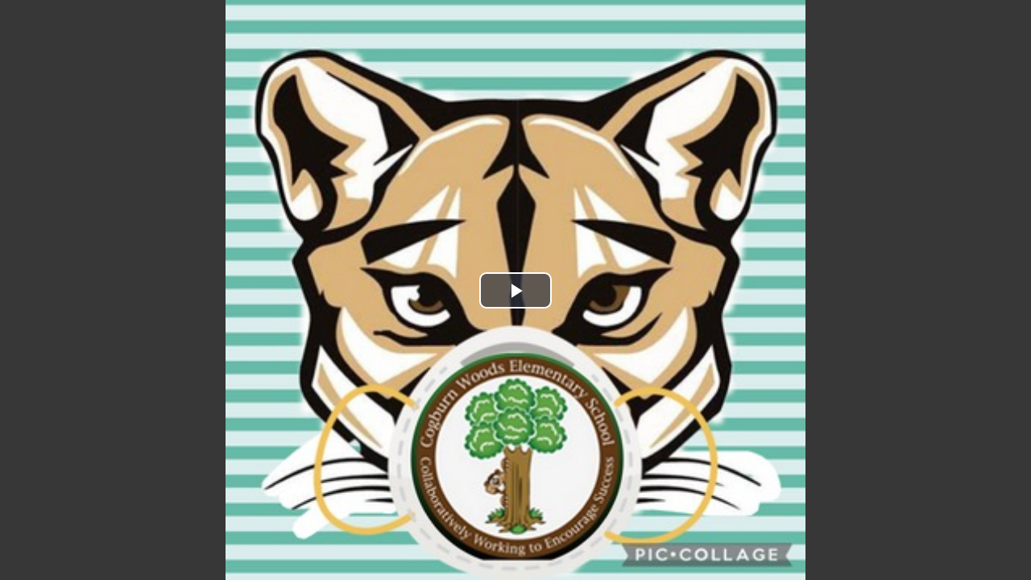

--- FILE ---
content_type: text/html; charset=utf-8
request_url: http://fultontube.fultonschools.org/embed_plain/5rOT9qHwEr0NNG6cbohN
body_size: 1432
content:
<!DOCTYPE html PUBLIC "-//W3C//DTD XHTML 1.0 Strict//EN"
	"http://www.w3.org/TR/xhtml1/DTD/xhtml1-strict.dtd">
<html xmlns="http://www.w3.org/1999/xhtml">
  <head>
    <meta http-equiv="content-type" content="text/html; charset=utf-8" />
    <title> &mdash; Cogburn Woods Elementary &mdash; Cogburn Woods Elementary</title>
    <link href="/stylesheets/default_packaged.css?1582320545" media="screen" rel="stylesheet" type="text/css" />  
    <!--[if IE]><link href="/stylesheets/ie_packaged.css?1582320545" media="screen" rel="stylesheet" type="text/css" /><![endif]-->
    <!--[if IE 6]><link href="/stylesheets/ie6_packaged.css?1582320545" media="screen" rel="stylesheet" type="text/css" /><![endif]-->
    <style type="text/css" media="screen">
      

	
	
	
	
	
	


#nav a:hover, #pager a:hover, #pager span.active, #azContainer a:hover, #searchContainer a:hover, #tagsFilterLeft a, #tagsFilterRight a, 
#nav .current, #az span, #tubesContent a, .videoDescriptionHover {
  color: ;
}
.thumbDescriptionHover, .videoThumb .imageOverlayHover, #pager a:hover, #pager span.active, 
#azContainer a:hover, #searchContainer a:hover, a#tagsFilterClose:hover, a#tubesFilterClose:hover, #az span, 
#tubesContent a {
  border-color: ;
}
#nav a.current img.homeButton, .star {
	background: ;
}
#azContainer, #tubesContainer, #tagsFilterContainer, .dropdownContainer, .barContainer, .peekingDropdownContainer {
  background: url(/images/trans98.png);
}
#tubesContent, #tubesContent h4, #tagsFilterContainer, #tagsFilterContainer h4, #tagsFilterRight span.heading, #tagsFilterLeft p, 
	#tagsFilterRight p, .barContainer, .checkDescription {	
	color: #373737;
	border-color: #373737;
}
#az span.disable, #az a {
	color: #c8c9ca;
}
#az a {
	color: #373737;	
}
.checkboxArea, .checkboxAreaChecked {
	background-image: url(/images/checkbox-light.gif);
}
a.navStarred:hover img {
  background-color: ;
}
#searchHeader input[type=text] {
  background: url(/images/trans98.png);
  color: #373737;
}

    </style>
    <script type="text/javascript">
  var _gaq = _gaq || [];

  
</script> 


  </head>
  <body id="embedBody">
    <div id="embedContainer">
  
    <video id="videoContent"
            class="video-js vjs-default-skin vjs-big-play-centered"
            controls="true"
            preload="none"
            poster="/system/production/4165/thumbnails/large.jpg?1643029594"
            autostart="false">
      <source src="/features/5rOT9qHwEr0NNG6cbohN/montage_proxy" type="video/mp4" />
      <p class="vjs-no-js">
        To view this video please enable JavaScript, and consider upgrading to a web browser
        that <a href="http://videojs.com/html5-video-support/" target="_blank">supports HTML5 video</a>
      </p>
    </video>
  
</div>


    <script src="/javascripts/default_packaged.js?1582320545" type="text/javascript"></script>
    <script type="text/javascript">
$(function() {
  var trackedPlay = false;
  var trackedComplete = false;
  var player = videojs('videoContent', {
    techOrder: ["html5", "flash"]
  }, function() {

    this.on('contextmenu', function(e) {
      e.preventDefault();
    });

    this.on('play', function() {
      if(!trackedPlay){
        trackedPlay = true;
        $.get('/features/5rOT9qHwEr0NNG6cbohN/played');
        _gaq.push(['_trackEvent', 'Videos', 'Play', 'CNN 1.24.22']);
      }
    });

    this.on('ended', function() {
      if(!trackedComplete){
        trackedComplete = true;
        $.get('/features/5rOT9qHwEr0NNG6cbohN/completed');
        _gaq.push(['_trackEvent', 'Videos', 'Complete', 'CNN 1.24.22']);
      }
    });
  });
});
</script>

  </body>
</html>


--- FILE ---
content_type: application/javascript
request_url: http://fultontube.fultonschools.org/javascripts/default_packaged.js?1582320545
body_size: 455304
content:
(function(){var l=this,g,y=l.jQuery,p=l.$,o=l.jQuery=l.$=function(E,F){return new o.fn.init(E,F)},D=/^[^<]*(<(.|\s)+>)[^>]*$|^#([\w-]+)$/,f=/^.[^:#\[\.,]*$/;o.fn=o.prototype={init:function(E,H){E=E||document;if(E.nodeType){this[0]=E;this.length=1;this.context=E;return this}if(typeof E==="string"){var G=D.exec(E);if(G&&(G[1]||!H)){if(G[1]){E=o.clean([G[1]],H)}else{var I=document.getElementById(G[3]);if(I&&I.id!=G[3]){return o().find(E)}var F=o(I||[]);F.context=document;F.selector=E;return F}}else{return o(H).find(E)}}else{if(o.isFunction(E)){return o(document).ready(E)}}if(E.selector&&E.context){this.selector=E.selector;this.context=E.context}return this.setArray(o.isArray(E)?E:o.makeArray(E))},selector:"",jquery:"1.3.2",size:function(){return this.length},get:function(E){return E===g?Array.prototype.slice.call(this):this[E]},pushStack:function(F,H,E){var G=o(F);G.prevObject=this;G.context=this.context;if(H==="find"){G.selector=this.selector+(this.selector?" ":"")+E}else{if(H){G.selector=this.selector+"."+H+"("+E+")"}}return G},setArray:function(E){this.length=0;Array.prototype.push.apply(this,E);return this},each:function(F,E){return o.each(this,F,E)},index:function(E){return o.inArray(E&&E.jquery?E[0]:E,this)},attr:function(F,H,G){var E=F;if(typeof F==="string"){if(H===g){return this[0]&&o[G||"attr"](this[0],F)}else{E={};E[F]=H}}return this.each(function(I){for(F in E){o.attr(G?this.style:this,F,o.prop(this,E[F],G,I,F))}})},css:function(E,F){if((E=="width"||E=="height")&&parseFloat(F)<0){F=g}return this.attr(E,F,"curCSS")},text:function(F){if(typeof F!=="object"&&F!=null){return this.empty().append((this[0]&&this[0].ownerDocument||document).createTextNode(F))}var E="";o.each(F||this,function(){o.each(this.childNodes,function(){if(this.nodeType!=8){E+=this.nodeType!=1?this.nodeValue:o.fn.text([this])}})});return E},wrapAll:function(E){if(this[0]){var F=o(E,this[0].ownerDocument).clone();if(this[0].parentNode){F.insertBefore(this[0])}F.map(function(){var G=this;while(G.firstChild){G=G.firstChild}return G}).append(this)}return this},wrapInner:function(E){return this.each(function(){o(this).contents().wrapAll(E)})},wrap:function(E){return this.each(function(){o(this).wrapAll(E)})},append:function(){return this.domManip(arguments,true,function(E){if(this.nodeType==1){this.appendChild(E)}})},prepend:function(){return this.domManip(arguments,true,function(E){if(this.nodeType==1){this.insertBefore(E,this.firstChild)}})},before:function(){return this.domManip(arguments,false,function(E){this.parentNode.insertBefore(E,this)})},after:function(){return this.domManip(arguments,false,function(E){this.parentNode.insertBefore(E,this.nextSibling)})},end:function(){return this.prevObject||o([])},push:[].push,sort:[].sort,splice:[].splice,find:function(E){if(this.length===1){var F=this.pushStack([],"find",E);F.length=0;o.find(E,this[0],F);return F}else{return this.pushStack(o.unique(o.map(this,function(G){return o.find(E,G)})),"find",E)}},clone:function(G){var E=this.map(function(){if(!o.support.noCloneEvent&&!o.isXMLDoc(this)){var I=this.outerHTML;if(!I){var J=this.ownerDocument.createElement("div");J.appendChild(this.cloneNode(true));I=J.innerHTML}return o.clean([I.replace(/ jQuery\d+="(?:\d+|null)"/g,"").replace(/^\s*/,"")])[0]}else{return this.cloneNode(true)}});if(G===true){var H=this.find("*").andSelf(),F=0;E.find("*").andSelf().each(function(){if(this.nodeName!==H[F].nodeName){return}var I=o.data(H[F],"events");for(var K in I){for(var J in I[K]){o.event.add(this,K,I[K][J],I[K][J].data)}}F++})}return E},filter:function(E){return this.pushStack(o.isFunction(E)&&o.grep(this,function(G,F){return E.call(G,F)})||o.multiFilter(E,o.grep(this,function(F){return F.nodeType===1})),"filter",E)},closest:function(E){var G=o.expr.match.POS.test(E)?o(E):null,F=0;return this.map(function(){var H=this;while(H&&H.ownerDocument){if(G?G.index(H)>-1:o(H).is(E)){o.data(H,"closest",F);return H}H=H.parentNode;F++}})},not:function(E){if(typeof E==="string"){if(f.test(E)){return this.pushStack(o.multiFilter(E,this,true),"not",E)}else{E=o.multiFilter(E,this)}}var F=E.length&&E[E.length-1]!==g&&!E.nodeType;return this.filter(function(){return F?o.inArray(this,E)<0:this!=E})},add:function(E){return this.pushStack(o.unique(o.merge(this.get(),typeof E==="string"?o(E):o.makeArray(E))))},is:function(E){return!!E&&o.multiFilter(E,this).length>0},hasClass:function(E){return!!E&&this.is("."+E)},val:function(K){if(K===g){var E=this[0];if(E){if(o.nodeName(E,"option")){return(E.attributes.value||{}).specified?E.value:E.text}if(o.nodeName(E,"select")){var I=E.selectedIndex,L=[],M=E.options,H=E.type=="select-one";if(I<0){return null}for(var F=H?I:0,J=H?I+1:M.length;F<J;F++){var G=M[F];if(G.selected){K=o(G).val();if(H){return K}L.push(K)}}return L}return(E.value||"").replace(/\r/g,"")}return g}if(typeof K==="number"){K+=""}return this.each(function(){if(this.nodeType!=1){return}if(o.isArray(K)&&/radio|checkbox/.test(this.type)){this.checked=(o.inArray(this.value,K)>=0||o.inArray(this.name,K)>=0)}else{if(o.nodeName(this,"select")){var N=o.makeArray(K);o("option",this).each(function(){this.selected=(o.inArray(this.value,N)>=0||o.inArray(this.text,N)>=0)});if(!N.length){this.selectedIndex=-1}}else{this.value=K}}})},html:function(E){return E===g?(this[0]?this[0].innerHTML.replace(/ jQuery\d+="(?:\d+|null)"/g,""):null):this.empty().append(E)},replaceWith:function(E){return this.after(E).remove()},eq:function(E){return this.slice(E,+E+1)},slice:function(){return this.pushStack(Array.prototype.slice.apply(this,arguments),"slice",Array.prototype.slice.call(arguments).join(","))},map:function(E){return this.pushStack(o.map(this,function(G,F){return E.call(G,F,G)}))},andSelf:function(){return this.add(this.prevObject)},domManip:function(J,M,L){if(this[0]){var I=(this[0].ownerDocument||this[0]).createDocumentFragment(),F=o.clean(J,(this[0].ownerDocument||this[0]),I),H=I.firstChild;if(H){for(var G=0,E=this.length;G<E;G++){L.call(K(this[G],H),this.length>1||G>0?I.cloneNode(true):I)}}if(F){o.each(F,z)}}return this;function K(N,O){return M&&o.nodeName(N,"table")&&o.nodeName(O,"tr")?(N.getElementsByTagName("tbody")[0]||N.appendChild(N.ownerDocument.createElement("tbody"))):N}}};o.fn.init.prototype=o.fn;function z(E,F){if(F.src){o.ajax({url:F.src,async:false,dataType:"script"})}else{o.globalEval(F.text||F.textContent||F.innerHTML||"")}if(F.parentNode){F.parentNode.removeChild(F)}}function e(){return+new Date}o.extend=o.fn.extend=function(){var J=arguments[0]||{},H=1,I=arguments.length,E=false,G;if(typeof J==="boolean"){E=J;J=arguments[1]||{};H=2}if(typeof J!=="object"&&!o.isFunction(J)){J={}}if(I==H){J=this;--H}for(;H<I;H++){if((G=arguments[H])!=null){for(var F in G){var K=J[F],L=G[F];if(J===L){continue}if(E&&L&&typeof L==="object"&&!L.nodeType){J[F]=o.extend(E,K||(L.length!=null?[]:{}),L)}else{if(L!==g){J[F]=L}}}}}return J};var b=/z-?index|font-?weight|opacity|zoom|line-?height/i,q=document.defaultView||{},s=Object.prototype.toString;o.extend({noConflict:function(E){l.$=p;if(E){l.jQuery=y}return o},isFunction:function(E){return s.call(E)==="[object Function]"},isArray:function(E){return s.call(E)==="[object Array]"},isXMLDoc:function(E){return E.nodeType===9&&E.documentElement.nodeName!=="HTML"||!!E.ownerDocument&&o.isXMLDoc(E.ownerDocument)},globalEval:function(G){if(G&&/\S/.test(G)){var F=document.getElementsByTagName("head")[0]||document.documentElement,E=document.createElement("script");E.type="text/javascript";if(o.support.scriptEval){E.appendChild(document.createTextNode(G))}else{E.text=G}F.insertBefore(E,F.firstChild);F.removeChild(E)}},nodeName:function(F,E){return F.nodeName&&F.nodeName.toUpperCase()==E.toUpperCase()},each:function(G,K,F){var E,H=0,I=G.length;if(F){if(I===g){for(E in G){if(K.apply(G[E],F)===false){break}}}else{for(;H<I;){if(K.apply(G[H++],F)===false){break}}}}else{if(I===g){for(E in G){if(K.call(G[E],E,G[E])===false){break}}}else{for(var J=G[0];H<I&&K.call(J,H,J)!==false;J=G[++H]){}}}return G},prop:function(H,I,G,F,E){if(o.isFunction(I)){I=I.call(H,F)}return typeof I==="number"&&G=="curCSS"&&!b.test(E)?I+"px":I},className:{add:function(E,F){o.each((F||"").split(/\s+/),function(G,H){if(E.nodeType==1&&!o.className.has(E.className,H)){E.className+=(E.className?" ":"")+H}})},remove:function(E,F){if(E.nodeType==1){E.className=F!==g?o.grep(E.className.split(/\s+/),function(G){return!o.className.has(F,G)}).join(" "):""}},has:function(F,E){return F&&o.inArray(E,(F.className||F).toString().split(/\s+/))>-1}},swap:function(H,G,I){var E={};for(var F in G){E[F]=H.style[F];H.style[F]=G[F]}I.call(H);for(var F in G){H.style[F]=E[F]}},css:function(H,F,J,E){if(F=="width"||F=="height"){var L,G={position:"absolute",visibility:"hidden",display:"block"},K=F=="width"?["Left","Right"]:["Top","Bottom"];function I(){L=F=="width"?H.offsetWidth:H.offsetHeight;if(E==="border"){return}o.each(K,function(){if(!E){L-=parseFloat(o.curCSS(H,"padding"+this,true))||0}if(E==="margin"){L+=parseFloat(o.curCSS(H,"margin"+this,true))||0}else{L-=parseFloat(o.curCSS(H,"border"+this+"Width",true))||0}})}if(H.offsetWidth!==0){I()}else{o.swap(H,G,I)}return Math.max(0,Math.round(L))}return o.curCSS(H,F,J)},curCSS:function(I,F,G){var L,E=I.style;if(F=="opacity"&&!o.support.opacity){L=o.attr(E,"opacity");return L==""?"1":L}if(F.match(/float/i)){F=w}if(!G&&E&&E[F]){L=E[F]}else{if(q.getComputedStyle){if(F.match(/float/i)){F="float"}F=F.replace(/([A-Z])/g,"-$1").toLowerCase();var M=q.getComputedStyle(I,null);if(M){L=M.getPropertyValue(F)}if(F=="opacity"&&L==""){L="1"}}else{if(I.currentStyle){var J=F.replace(/\-(\w)/g,function(N,O){return O.toUpperCase()});L=I.currentStyle[F]||I.currentStyle[J];if(!/^\d+(px)?$/i.test(L)&&/^\d/.test(L)){var H=E.left,K=I.runtimeStyle.left;I.runtimeStyle.left=I.currentStyle.left;E.left=L||0;L=E.pixelLeft+"px";E.left=H;I.runtimeStyle.left=K}}}}return L},clean:function(F,K,I){K=K||document;if(typeof K.createElement==="undefined"){K=K.ownerDocument||K[0]&&K[0].ownerDocument||document}if(!I&&F.length===1&&typeof F[0]==="string"){var H=/^<(\w+)\s*\/?>$/.exec(F[0]);if(H){return[K.createElement(H[1])]}}var G=[],E=[],L=K.createElement("div");o.each(F,function(P,S){if(typeof S==="number"){S+=""}if(!S){return}if(typeof S==="string"){S=S.replace(/(<(\w+)[^>]*?)\/>/g,function(U,V,T){return T.match(/^(abbr|br|col|img|input|link|meta|param|hr|area|embed)$/i)?U:V+"></"+T+">"});var O=S.replace(/^\s+/,"").substring(0,10).toLowerCase();var Q=!O.indexOf("<opt")&&[1,"<select multiple='multiple'>","</select>"]||!O.indexOf("<leg")&&[1,"<fieldset>","</fieldset>"]||O.match(/^<(thead|tbody|tfoot|colg|cap)/)&&[1,"<table>","</table>"]||!O.indexOf("<tr")&&[2,"<table><tbody>","</tbody></table>"]||(!O.indexOf("<td")||!O.indexOf("<th"))&&[3,"<table><tbody><tr>","</tr></tbody></table>"]||!O.indexOf("<col")&&[2,"<table><tbody></tbody><colgroup>","</colgroup></table>"]||!o.support.htmlSerialize&&[1,"div<div>","</div>"]||[0,"",""];L.innerHTML=Q[1]+S+Q[2];while(Q[0]--){L=L.lastChild}if(!o.support.tbody){var R=/<tbody/i.test(S),N=!O.indexOf("<table")&&!R?L.firstChild&&L.firstChild.childNodes:Q[1]=="<table>"&&!R?L.childNodes:[];for(var M=N.length-1;M>=0;--M){if(o.nodeName(N[M],"tbody")&&!N[M].childNodes.length){N[M].parentNode.removeChild(N[M])}}}if(!o.support.leadingWhitespace&&/^\s/.test(S)){L.insertBefore(K.createTextNode(S.match(/^\s*/)[0]),L.firstChild)}S=o.makeArray(L.childNodes)}if(S.nodeType){G.push(S)}else{G=o.merge(G,S)}});if(I){for(var J=0;G[J];J++){if(o.nodeName(G[J],"script")&&(!G[J].type||G[J].type.toLowerCase()==="text/javascript")){E.push(G[J].parentNode?G[J].parentNode.removeChild(G[J]):G[J])}else{if(G[J].nodeType===1){G.splice.apply(G,[J+1,0].concat(o.makeArray(G[J].getElementsByTagName("script"))))}I.appendChild(G[J])}}return E}return G},attr:function(J,G,K){if(!J||J.nodeType==3||J.nodeType==8){return g}var H=!o.isXMLDoc(J),L=K!==g;G=H&&o.props[G]||G;if(J.tagName){var F=/href|src|style/.test(G);if(G=="selected"&&J.parentNode){J.parentNode.selectedIndex}if(G in J&&H&&!F){if(L){if(G=="type"&&o.nodeName(J,"input")&&J.parentNode){throw"type property can't be changed"}J[G]=K}if(o.nodeName(J,"form")&&J.getAttributeNode(G)){return J.getAttributeNode(G).nodeValue}if(G=="tabIndex"){var I=J.getAttributeNode("tabIndex");return I&&I.specified?I.value:J.nodeName.match(/(button|input|object|select|textarea)/i)?0:J.nodeName.match(/^(a|area)$/i)&&J.href?0:g}return J[G]}if(!o.support.style&&H&&G=="style"){return o.attr(J.style,"cssText",K)}if(L){J.setAttribute(G,""+K)}var E=!o.support.hrefNormalized&&H&&F?J.getAttribute(G,2):J.getAttribute(G);return E===null?g:E}if(!o.support.opacity&&G=="opacity"){if(L){J.zoom=1;J.filter=(J.filter||"").replace(/alpha\([^)]*\)/,"")+(parseInt(K)+""=="NaN"?"":"alpha(opacity="+K*100+")")}return J.filter&&J.filter.indexOf("opacity=")>=0?(parseFloat(J.filter.match(/opacity=([^)]*)/)[1])/100)+"":""}G=G.replace(/-([a-z])/ig,function(M,N){return N.toUpperCase()});if(L){J[G]=K}return J[G]},trim:function(E){return(E||"").replace(/^\s+|\s+$/g,"")},makeArray:function(G){var E=[];if(G!=null){var F=G.length;if(F==null||typeof G==="string"||o.isFunction(G)||G.setInterval){E[0]=G}else{while(F){E[--F]=G[F]}}}return E},inArray:function(G,H){for(var E=0,F=H.length;E<F;E++){if(H[E]===G){return E}}return-1},merge:function(H,E){var F=0,G,I=H.length;if(!o.support.getAll){while((G=E[F++])!=null){if(G.nodeType!=8){H[I++]=G}}}else{while((G=E[F++])!=null){H[I++]=G}}return H},unique:function(K){var F=[],E={};try{for(var G=0,H=K.length;G<H;G++){var J=o.data(K[G]);if(!E[J]){E[J]=true;F.push(K[G])}}}catch(I){F=K}return F},grep:function(F,J,E){var G=[];for(var H=0,I=F.length;H<I;H++){if(!E!=!J(F[H],H)){G.push(F[H])}}return G},map:function(E,J){var F=[];for(var G=0,H=E.length;G<H;G++){var I=J(E[G],G);if(I!=null){F[F.length]=I}}return F.concat.apply([],F)}});var C=navigator.userAgent.toLowerCase();o.browser={version:(C.match(/.+(?:rv|it|ra|ie)[\/: ]([\d.]+)/)||[0,"0"])[1],safari:/webkit/.test(C),opera:/opera/.test(C),msie:/msie/.test(C)&&!/opera/.test(C),mozilla:/mozilla/.test(C)&&!/(compatible|webkit)/.test(C)};o.each({parent:function(E){return E.parentNode},parents:function(E){return o.dir(E,"parentNode")},next:function(E){return o.nth(E,2,"nextSibling")},prev:function(E){return o.nth(E,2,"previousSibling")},nextAll:function(E){return o.dir(E,"nextSibling")},prevAll:function(E){return o.dir(E,"previousSibling")},siblings:function(E){return o.sibling(E.parentNode.firstChild,E)},children:function(E){return o.sibling(E.firstChild)},contents:function(E){return o.nodeName(E,"iframe")?E.contentDocument||E.contentWindow.document:o.makeArray(E.childNodes)}},function(E,F){o.fn[E]=function(G){var H=o.map(this,F);if(G&&typeof G=="string"){H=o.multiFilter(G,H)}return this.pushStack(o.unique(H),E,G)}});o.each({appendTo:"append",prependTo:"prepend",insertBefore:"before",insertAfter:"after",replaceAll:"replaceWith"},function(E,F){o.fn[E]=function(G){var J=[],L=o(G);for(var K=0,H=L.length;K<H;K++){var I=(K>0?this.clone(true):this).get();o.fn[F].apply(o(L[K]),I);J=J.concat(I)}return this.pushStack(J,E,G)}});o.each({removeAttr:function(E){o.attr(this,E,"");if(this.nodeType==1){this.removeAttribute(E)}},addClass:function(E){o.className.add(this,E)},removeClass:function(E){o.className.remove(this,E)},toggleClass:function(F,E){if(typeof E!=="boolean"){E=!o.className.has(this,F)}o.className[E?"add":"remove"](this,F)},remove:function(E){if(!E||o.filter(E,[this]).length){o("*",this).add([this]).each(function(){o.event.remove(this);o.removeData(this)});if(this.parentNode){this.parentNode.removeChild(this)}}},empty:function(){o(this).children().remove();while(this.firstChild){this.removeChild(this.firstChild)}}},function(E,F){o.fn[E]=function(){return this.each(F,arguments)}});function j(E,F){return E[0]&&parseInt(o.curCSS(E[0],F,true),10)||0}var h="jQuery"+e(),v=0,A={};o.extend({cache:{},data:function(F,E,G){F=F==l?A:F;var H=F[h];if(!H){H=F[h]=++v}if(E&&!o.cache[H]){o.cache[H]={}}if(G!==g){o.cache[H][E]=G}return E?o.cache[H][E]:H},removeData:function(F,E){F=F==l?A:F;var H=F[h];if(E){if(o.cache[H]){delete o.cache[H][E];E="";for(E in o.cache[H]){break}if(!E){o.removeData(F)}}}else{try{delete F[h]}catch(G){if(F.removeAttribute){F.removeAttribute(h)}}delete o.cache[H]}},queue:function(F,E,H){if(F){E=(E||"fx")+"queue";var G=o.data(F,E);if(!G||o.isArray(H)){G=o.data(F,E,o.makeArray(H))}else{if(H){G.push(H)}}}return G},dequeue:function(H,G){var E=o.queue(H,G),F=E.shift();if(!G||G==="fx"){F=E[0]}if(F!==g){F.call(H)}}});o.fn.extend({data:function(E,G){var H=E.split(".");H[1]=H[1]?"."+H[1]:"";if(G===g){var F=this.triggerHandler("getData"+H[1]+"!",[H[0]]);if(F===g&&this.length){F=o.data(this[0],E)}return F===g&&H[1]?this.data(H[0]):F}else{return this.trigger("setData"+H[1]+"!",[H[0],G]).each(function(){o.data(this,E,G)})}},removeData:function(E){return this.each(function(){o.removeData(this,E)})},queue:function(E,F){if(typeof E!=="string"){F=E;E="fx"}if(F===g){return o.queue(this[0],E)}return this.each(function(){var G=o.queue(this,E,F);if(E=="fx"&&G.length==1){G[0].call(this)}})},dequeue:function(E){return this.each(function(){o.dequeue(this,E)})}});(function(){var R=/((?:\((?:\([^()]+\)|[^()]+)+\)|\[(?:\[[^[\]]*\]|['"][^'"]*['"]|[^[\]'"]+)+\]|\\.|[^ >+~,(\[\\]+)+|[>+~])(\s*,\s*)?/g,L=0,H=Object.prototype.toString;var F=function(Y,U,ab,ac){ab=ab||[];U=U||document;if(U.nodeType!==1&&U.nodeType!==9){return[]}if(!Y||typeof Y!=="string"){return ab}var Z=[],W,af,ai,T,ad,V,X=true;R.lastIndex=0;while((W=R.exec(Y))!==null){Z.push(W[1]);if(W[2]){V=RegExp.rightContext;break}}if(Z.length>1&&M.exec(Y)){if(Z.length===2&&I.relative[Z[0]]){af=J(Z[0]+Z[1],U)}else{af=I.relative[Z[0]]?[U]:F(Z.shift(),U);while(Z.length){Y=Z.shift();if(I.relative[Y]){Y+=Z.shift()}af=J(Y,af)}}}else{var ae=ac?{expr:Z.pop(),set:E(ac)}:F.find(Z.pop(),Z.length===1&&U.parentNode?U.parentNode:U,Q(U));af=F.filter(ae.expr,ae.set);if(Z.length>0){ai=E(af)}else{X=false}while(Z.length){var ah=Z.pop(),ag=ah;if(!I.relative[ah]){ah=""}else{ag=Z.pop()}if(ag==null){ag=U}I.relative[ah](ai,ag,Q(U))}}if(!ai){ai=af}if(!ai){throw"Syntax error, unrecognized expression: "+(ah||Y)}if(H.call(ai)==="[object Array]"){if(!X){ab.push.apply(ab,ai)}else{if(U.nodeType===1){for(var aa=0;ai[aa]!=null;aa++){if(ai[aa]&&(ai[aa]===true||ai[aa].nodeType===1&&K(U,ai[aa]))){ab.push(af[aa])}}}else{for(var aa=0;ai[aa]!=null;aa++){if(ai[aa]&&ai[aa].nodeType===1){ab.push(af[aa])}}}}}else{E(ai,ab)}if(V){F(V,U,ab,ac);if(G){hasDuplicate=false;ab.sort(G);if(hasDuplicate){for(var aa=1;aa<ab.length;aa++){if(ab[aa]===ab[aa-1]){ab.splice(aa--,1)}}}}}return ab};F.matches=function(T,U){return F(T,null,null,U)};F.find=function(aa,T,ab){var Z,X;if(!aa){return[]}for(var W=0,V=I.order.length;W<V;W++){var Y=I.order[W],X;if((X=I.match[Y].exec(aa))){var U=RegExp.leftContext;if(U.substr(U.length-1)!=="\\"){X[1]=(X[1]||"").replace(/\\/g,"");Z=I.find[Y](X,T,ab);if(Z!=null){aa=aa.replace(I.match[Y],"");break}}}}if(!Z){Z=T.getElementsByTagName("*")}return{set:Z,expr:aa}};F.filter=function(ad,ac,ag,W){var V=ad,ai=[],aa=ac,Y,T,Z=ac&&ac[0]&&Q(ac[0]);while(ad&&ac.length){for(var ab in I.filter){if((Y=I.match[ab].exec(ad))!=null){var U=I.filter[ab],ah,af;T=false;if(aa==ai){ai=[]}if(I.preFilter[ab]){Y=I.preFilter[ab](Y,aa,ag,ai,W,Z);if(!Y){T=ah=true}else{if(Y===true){continue}}}if(Y){for(var X=0;(af=aa[X])!=null;X++){if(af){ah=U(af,Y,X,aa);var ae=W^!!ah;if(ag&&ah!=null){if(ae){T=true}else{aa[X]=false}}else{if(ae){ai.push(af);T=true}}}}}if(ah!==g){if(!ag){aa=ai}ad=ad.replace(I.match[ab],"");if(!T){return[]}break}}}if(ad==V){if(T==null){throw"Syntax error, unrecognized expression: "+ad}else{break}}V=ad}return aa};var I=F.selectors={order:["ID","NAME","TAG"],match:{ID:/#((?:[\w\u00c0-\uFFFF_-]|\\.)+)/,CLASS:/\.((?:[\w\u00c0-\uFFFF_-]|\\.)+)/,NAME:/\[name=['"]*((?:[\w\u00c0-\uFFFF_-]|\\.)+)['"]*\]/,ATTR:/\[\s*((?:[\w\u00c0-\uFFFF_-]|\\.)+)\s*(?:(\S?=)\s*(['"]*)(.*?)\3|)\s*\]/,TAG:/^((?:[\w\u00c0-\uFFFF\*_-]|\\.)+)/,CHILD:/:(only|nth|last|first)-child(?:\((even|odd|[\dn+-]*)\))?/,POS:/:(nth|eq|gt|lt|first|last|even|odd)(?:\((\d*)\))?(?=[^-]|$)/,PSEUDO:/:((?:[\w\u00c0-\uFFFF_-]|\\.)+)(?:\((['"]*)((?:\([^\)]+\)|[^\2\(\)]*)+)\2\))?/},attrMap:{"class":"className","for":"htmlFor"},attrHandle:{href:function(T){return T.getAttribute("href")}},relative:{"+":function(aa,T,Z){var X=typeof T==="string",ab=X&&!/\W/.test(T),Y=X&&!ab;if(ab&&!Z){T=T.toUpperCase()}for(var W=0,V=aa.length,U;W<V;W++){if((U=aa[W])){while((U=U.previousSibling)&&U.nodeType!==1){}aa[W]=Y||U&&U.nodeName===T?U||false:U===T}}if(Y){F.filter(T,aa,true)}},">":function(Z,U,aa){var X=typeof U==="string";if(X&&!/\W/.test(U)){U=aa?U:U.toUpperCase();for(var V=0,T=Z.length;V<T;V++){var Y=Z[V];if(Y){var W=Y.parentNode;Z[V]=W.nodeName===U?W:false}}}else{for(var V=0,T=Z.length;V<T;V++){var Y=Z[V];if(Y){Z[V]=X?Y.parentNode:Y.parentNode===U}}if(X){F.filter(U,Z,true)}}},"":function(W,U,Y){var V=L++,T=S;if(!U.match(/\W/)){var X=U=Y?U:U.toUpperCase();T=P}T("parentNode",U,V,W,X,Y)},"~":function(W,U,Y){var V=L++,T=S;if(typeof U==="string"&&!U.match(/\W/)){var X=U=Y?U:U.toUpperCase();T=P}T("previousSibling",U,V,W,X,Y)}},find:{ID:function(U,V,W){if(typeof V.getElementById!=="undefined"&&!W){var T=V.getElementById(U[1]);return T?[T]:[]}},NAME:function(V,Y,Z){if(typeof Y.getElementsByName!=="undefined"){var U=[],X=Y.getElementsByName(V[1]);for(var W=0,T=X.length;W<T;W++){if(X[W].getAttribute("name")===V[1]){U.push(X[W])}}return U.length===0?null:U}},TAG:function(T,U){return U.getElementsByTagName(T[1])}},preFilter:{CLASS:function(W,U,V,T,Z,aa){W=" "+W[1].replace(/\\/g,"")+" ";if(aa){return W}for(var X=0,Y;(Y=U[X])!=null;X++){if(Y){if(Z^(Y.className&&(" "+Y.className+" ").indexOf(W)>=0)){if(!V){T.push(Y)}}else{if(V){U[X]=false}}}}return false},ID:function(T){return T[1].replace(/\\/g,"")},TAG:function(U,T){for(var V=0;T[V]===false;V++){}return T[V]&&Q(T[V])?U[1]:U[1].toUpperCase()},CHILD:function(T){if(T[1]=="nth"){var U=/(-?)(\d*)n((?:\+|-)?\d*)/.exec(T[2]=="even"&&"2n"||T[2]=="odd"&&"2n+1"||!/\D/.test(T[2])&&"0n+"+T[2]||T[2]);T[2]=(U[1]+(U[2]||1))-0;T[3]=U[3]-0}T[0]=L++;return T},ATTR:function(X,U,V,T,Y,Z){var W=X[1].replace(/\\/g,"");if(!Z&&I.attrMap[W]){X[1]=I.attrMap[W]}if(X[2]==="~="){X[4]=" "+X[4]+" "}return X},PSEUDO:function(X,U,V,T,Y){if(X[1]==="not"){if(X[3].match(R).length>1||/^\w/.test(X[3])){X[3]=F(X[3],null,null,U)}else{var W=F.filter(X[3],U,V,true^Y);if(!V){T.push.apply(T,W)}return false}}else{if(I.match.POS.test(X[0])||I.match.CHILD.test(X[0])){return true}}return X},POS:function(T){T.unshift(true);return T}},filters:{enabled:function(T){return T.disabled===false&&T.type!=="hidden"},disabled:function(T){return T.disabled===true},checked:function(T){return T.checked===true},selected:function(T){T.parentNode.selectedIndex;return T.selected===true},parent:function(T){return!!T.firstChild},empty:function(T){return!T.firstChild},has:function(V,U,T){return!!F(T[3],V).length},header:function(T){return/h\d/i.test(T.nodeName)},text:function(T){return"text"===T.type},radio:function(T){return"radio"===T.type},checkbox:function(T){return"checkbox"===T.type},file:function(T){return"file"===T.type},password:function(T){return"password"===T.type},submit:function(T){return"submit"===T.type},image:function(T){return"image"===T.type},reset:function(T){return"reset"===T.type},button:function(T){return"button"===T.type||T.nodeName.toUpperCase()==="BUTTON"},input:function(T){return/input|select|textarea|button/i.test(T.nodeName)}},setFilters:{first:function(U,T){return T===0},last:function(V,U,T,W){return U===W.length-1},even:function(U,T){return T%2===0},odd:function(U,T){return T%2===1},lt:function(V,U,T){return U<T[3]-0},gt:function(V,U,T){return U>T[3]-0},nth:function(V,U,T){return T[3]-0==U},eq:function(V,U,T){return T[3]-0==U}},filter:{PSEUDO:function(Z,V,W,aa){var U=V[1],X=I.filters[U];if(X){return X(Z,W,V,aa)}else{if(U==="contains"){return(Z.textContent||Z.innerText||"").indexOf(V[3])>=0}else{if(U==="not"){var Y=V[3];for(var W=0,T=Y.length;W<T;W++){if(Y[W]===Z){return false}}return true}}}},CHILD:function(T,W){var Z=W[1],U=T;switch(Z){case"only":case"first":while(U=U.previousSibling){if(U.nodeType===1){return false}}if(Z=="first"){return true}U=T;case"last":while(U=U.nextSibling){if(U.nodeType===1){return false}}return true;case"nth":var V=W[2],ac=W[3];if(V==1&&ac==0){return true}var Y=W[0],ab=T.parentNode;if(ab&&(ab.sizcache!==Y||!T.nodeIndex)){var X=0;for(U=ab.firstChild;U;U=U.nextSibling){if(U.nodeType===1){U.nodeIndex=++X}}ab.sizcache=Y}var aa=T.nodeIndex-ac;if(V==0){return aa==0}else{return(aa%V==0&&aa/V>=0)}}},ID:function(U,T){return U.nodeType===1&&U.getAttribute("id")===T},TAG:function(U,T){return(T==="*"&&U.nodeType===1)||U.nodeName===T},CLASS:function(U,T){return(" "+(U.className||U.getAttribute("class"))+" ").indexOf(T)>-1},ATTR:function(Y,W){var V=W[1],T=I.attrHandle[V]?I.attrHandle[V](Y):Y[V]!=null?Y[V]:Y.getAttribute(V),Z=T+"",X=W[2],U=W[4];return T==null?X==="!=":X==="="?Z===U:X==="*="?Z.indexOf(U)>=0:X==="~="?(" "+Z+" ").indexOf(U)>=0:!U?Z&&T!==false:X==="!="?Z!=U:X==="^="?Z.indexOf(U)===0:X==="$="?Z.substr(Z.length-U.length)===U:X==="|="?Z===U||Z.substr(0,U.length+1)===U+"-":false},POS:function(X,U,V,Y){var T=U[2],W=I.setFilters[T];if(W){return W(X,V,U,Y)}}}};var M=I.match.POS;for(var O in I.match){I.match[O]=RegExp(I.match[O].source+/(?![^\[]*\])(?![^\(]*\))/.source)}var E=function(U,T){U=Array.prototype.slice.call(U);if(T){T.push.apply(T,U);return T}return U};try{Array.prototype.slice.call(document.documentElement.childNodes)}catch(N){E=function(X,W){var U=W||[];if(H.call(X)==="[object Array]"){Array.prototype.push.apply(U,X)}else{if(typeof X.length==="number"){for(var V=0,T=X.length;V<T;V++){U.push(X[V])}}else{for(var V=0;X[V];V++){U.push(X[V])}}}return U}}var G;if(document.documentElement.compareDocumentPosition){G=function(U,T){var V=U.compareDocumentPosition(T)&4?-1:U===T?0:1;if(V===0){hasDuplicate=true}return V}}else{if("sourceIndex"in document.documentElement){G=function(U,T){var V=U.sourceIndex-T.sourceIndex;if(V===0){hasDuplicate=true}return V}}else{if(document.createRange){G=function(W,U){var V=W.ownerDocument.createRange(),T=U.ownerDocument.createRange();V.selectNode(W);V.collapse(true);T.selectNode(U);T.collapse(true);var X=V.compareBoundaryPoints(Range.START_TO_END,T);if(X===0){hasDuplicate=true}return X}}}}(function(){var U=document.createElement("form"),V="script"+(new Date).getTime();U.innerHTML="<input name='"+V+"'/>";var T=document.documentElement;T.insertBefore(U,T.firstChild);if(!!document.getElementById(V)){I.find.ID=function(X,Y,Z){if(typeof Y.getElementById!=="undefined"&&!Z){var W=Y.getElementById(X[1]);return W?W.id===X[1]||typeof W.getAttributeNode!=="undefined"&&W.getAttributeNode("id").nodeValue===X[1]?[W]:g:[]}};I.filter.ID=function(Y,W){var X=typeof Y.getAttributeNode!=="undefined"&&Y.getAttributeNode("id");return Y.nodeType===1&&X&&X.nodeValue===W}}T.removeChild(U)})();(function(){var T=document.createElement("div");T.appendChild(document.createComment(""));if(T.getElementsByTagName("*").length>0){I.find.TAG=function(U,Y){var X=Y.getElementsByTagName(U[1]);if(U[1]==="*"){var W=[];for(var V=0;X[V];V++){if(X[V].nodeType===1){W.push(X[V])}}X=W}return X}}T.innerHTML="<a href='#'></a>";if(T.firstChild&&typeof T.firstChild.getAttribute!=="undefined"&&T.firstChild.getAttribute("href")!=="#"){I.attrHandle.href=function(U){return U.getAttribute("href",2)}}})();if(document.querySelectorAll){(function(){var T=F,U=document.createElement("div");U.innerHTML="<p class='TEST'></p>";if(U.querySelectorAll&&U.querySelectorAll(".TEST").length===0){return}F=function(Y,X,V,W){X=X||document;if(!W&&X.nodeType===9&&!Q(X)){try{return E(X.querySelectorAll(Y),V)}catch(Z){}}return T(Y,X,V,W)};F.find=T.find;F.filter=T.filter;F.selectors=T.selectors;F.matches=T.matches})()}if(document.getElementsByClassName&&document.documentElement.getElementsByClassName){(function(){var T=document.createElement("div");T.innerHTML="<div class='test e'></div><div class='test'></div>";if(T.getElementsByClassName("e").length===0){return}T.lastChild.className="e";if(T.getElementsByClassName("e").length===1){return}I.order.splice(1,0,"CLASS");I.find.CLASS=function(U,V,W){if(typeof V.getElementsByClassName!=="undefined"&&!W){return V.getElementsByClassName(U[1])}}})()}function P(U,Z,Y,ad,aa,ac){var ab=U=="previousSibling"&&!ac;for(var W=0,V=ad.length;W<V;W++){var T=ad[W];if(T){if(ab&&T.nodeType===1){T.sizcache=Y;T.sizset=W}T=T[U];var X=false;while(T){if(T.sizcache===Y){X=ad[T.sizset];break}if(T.nodeType===1&&!ac){T.sizcache=Y;T.sizset=W}if(T.nodeName===Z){X=T;break}T=T[U]}ad[W]=X}}}function S(U,Z,Y,ad,aa,ac){var ab=U=="previousSibling"&&!ac;for(var W=0,V=ad.length;W<V;W++){var T=ad[W];if(T){if(ab&&T.nodeType===1){T.sizcache=Y;T.sizset=W}T=T[U];var X=false;while(T){if(T.sizcache===Y){X=ad[T.sizset];break}if(T.nodeType===1){if(!ac){T.sizcache=Y;T.sizset=W}if(typeof Z!=="string"){if(T===Z){X=true;break}}else{if(F.filter(Z,[T]).length>0){X=T;break}}}T=T[U]}ad[W]=X}}}var K=document.compareDocumentPosition?function(U,T){return U.compareDocumentPosition(T)&16}:function(U,T){return U!==T&&(U.contains?U.contains(T):true)};var Q=function(T){return T.nodeType===9&&T.documentElement.nodeName!=="HTML"||!!T.ownerDocument&&Q(T.ownerDocument)};var J=function(T,aa){var W=[],X="",Y,V=aa.nodeType?[aa]:aa;while((Y=I.match.PSEUDO.exec(T))){X+=Y[0];T=T.replace(I.match.PSEUDO,"")}T=I.relative[T]?T+"*":T;for(var Z=0,U=V.length;Z<U;Z++){F(T,V[Z],W)}return F.filter(X,W)};o.find=F;o.filter=F.filter;o.expr=F.selectors;o.expr[":"]=o.expr.filters;F.selectors.filters.hidden=function(T){return T.offsetWidth===0||T.offsetHeight===0};F.selectors.filters.visible=function(T){return T.offsetWidth>0||T.offsetHeight>0};F.selectors.filters.animated=function(T){return o.grep(o.timers,function(U){return T===U.elem}).length};o.multiFilter=function(V,T,U){if(U){V=":not("+V+")"}return F.matches(V,T)};o.dir=function(V,U){var T=[],W=V[U];while(W&&W!=document){if(W.nodeType==1){T.push(W)}W=W[U]}return T};o.nth=function(X,T,V,W){T=T||1;var U=0;for(;X;X=X[V]){if(X.nodeType==1&&++U==T){break}}return X};o.sibling=function(V,U){var T=[];for(;V;V=V.nextSibling){if(V.nodeType==1&&V!=U){T.push(V)}}return T};return;l.Sizzle=F})();o.event={add:function(I,F,H,K){if(I.nodeType==3||I.nodeType==8){return}if(I.setInterval&&I!=l){I=l}if(!H.guid){H.guid=this.guid++}if(K!==g){var G=H;H=this.proxy(G);H.data=K}var E=o.data(I,"events")||o.data(I,"events",{}),J=o.data(I,"handle")||o.data(I,"handle",function(){return typeof o!=="undefined"&&!o.event.triggered?o.event.handle.apply(arguments.callee.elem,arguments):g});J.elem=I;o.each(F.split(/\s+/),function(M,N){var O=N.split(".");N=O.shift();H.type=O.slice().sort().join(".");var L=E[N];if(o.event.specialAll[N]){o.event.specialAll[N].setup.call(I,K,O)}if(!L){L=E[N]={};if(!o.event.special[N]||o.event.special[N].setup.call(I,K,O)===false){if(I.addEventListener){I.addEventListener(N,J,false)}else{if(I.attachEvent){I.attachEvent("on"+N,J)}}}}L[H.guid]=H;o.event.global[N]=true});I=null},guid:1,global:{},remove:function(K,H,J){if(K.nodeType==3||K.nodeType==8){return}var G=o.data(K,"events"),F,E;if(G){if(H===g||(typeof H==="string"&&H.charAt(0)==".")){for(var I in G){this.remove(K,I+(H||""))}}else{if(H.type){J=H.handler;H=H.type}o.each(H.split(/\s+/),function(M,O){var Q=O.split(".");O=Q.shift();var N=RegExp("(^|\\.)"+Q.slice().sort().join(".*\\.")+"(\\.|$)");if(G[O]){if(J){delete G[O][J.guid]}else{for(var P in G[O]){if(N.test(G[O][P].type)){delete G[O][P]}}}if(o.event.specialAll[O]){o.event.specialAll[O].teardown.call(K,Q)}for(F in G[O]){break}if(!F){if(!o.event.special[O]||o.event.special[O].teardown.call(K,Q)===false){if(K.removeEventListener){K.removeEventListener(O,o.data(K,"handle"),false)}else{if(K.detachEvent){K.detachEvent("on"+O,o.data(K,"handle"))}}}F=null;delete G[O]}}})}for(F in G){break}if(!F){var L=o.data(K,"handle");if(L){L.elem=null}o.removeData(K,"events");o.removeData(K,"handle")}}},trigger:function(I,K,H,E){var G=I.type||I;if(!E){I=typeof I==="object"?I[h]?I:o.extend(o.Event(G),I):o.Event(G);if(G.indexOf("!")>=0){I.type=G=G.slice(0,-1);I.exclusive=true}if(!H){I.stopPropagation();if(this.global[G]){o.each(o.cache,function(){if(this.events&&this.events[G]){o.event.trigger(I,K,this.handle.elem)}})}}if(!H||H.nodeType==3||H.nodeType==8){return g}I.result=g;I.target=H;K=o.makeArray(K);K.unshift(I)}I.currentTarget=H;var J=o.data(H,"handle");if(J){J.apply(H,K)}if((!H[G]||(o.nodeName(H,"a")&&G=="click"))&&H["on"+G]&&H["on"+G].apply(H,K)===false){I.result=false}if(!E&&H[G]&&!I.isDefaultPrevented()&&!(o.nodeName(H,"a")&&G=="click")){this.triggered=true;try{H[G]()}catch(L){}}this.triggered=false;if(!I.isPropagationStopped()){var F=H.parentNode||H.ownerDocument;if(F){o.event.trigger(I,K,F,true)}}},handle:function(K){var J,E;K=arguments[0]=o.event.fix(K||l.event);K.currentTarget=this;var L=K.type.split(".");K.type=L.shift();J=!L.length&&!K.exclusive;var I=RegExp("(^|\\.)"+L.slice().sort().join(".*\\.")+"(\\.|$)");E=(o.data(this,"events")||{})[K.type];for(var G in E){var H=E[G];if(J||I.test(H.type)){K.handler=H;K.data=H.data;var F=H.apply(this,arguments);if(F!==g){K.result=F;if(F===false){K.preventDefault();K.stopPropagation()}}if(K.isImmediatePropagationStopped()){break}}}},props:"altKey attrChange attrName bubbles button cancelable charCode clientX clientY ctrlKey currentTarget data detail eventPhase fromElement handler keyCode metaKey newValue originalTarget pageX pageY prevValue relatedNode relatedTarget screenX screenY shiftKey srcElement target toElement view wheelDelta which".split(" "),fix:function(H){if(H[h]){return H}var F=H;H=o.Event(F);for(var G=this.props.length,J;G;){J=this.props[--G];H[J]=F[J]}if(!H.target){H.target=H.srcElement||document}if(H.target.nodeType==3){H.target=H.target.parentNode}if(!H.relatedTarget&&H.fromElement){H.relatedTarget=H.fromElement==H.target?H.toElement:H.fromElement}if(H.pageX==null&&H.clientX!=null){var I=document.documentElement,E=document.body;H.pageX=H.clientX+(I&&I.scrollLeft||E&&E.scrollLeft||0)-(I.clientLeft||0);H.pageY=H.clientY+(I&&I.scrollTop||E&&E.scrollTop||0)-(I.clientTop||0)}if(!H.which&&((H.charCode||H.charCode===0)?H.charCode:H.keyCode)){H.which=H.charCode||H.keyCode}if(!H.metaKey&&H.ctrlKey){H.metaKey=H.ctrlKey}if(!H.which&&H.button){H.which=(H.button&1?1:(H.button&2?3:(H.button&4?2:0)))}return H},proxy:function(F,E){E=E||function(){return F.apply(this,arguments)};E.guid=F.guid=F.guid||E.guid||this.guid++;return E},special:{ready:{setup:B,teardown:function(){}}},specialAll:{live:{setup:function(E,F){o.event.add(this,F[0],c)},teardown:function(G){if(G.length){var E=0,F=RegExp("(^|\\.)"+G[0]+"(\\.|$)");o.each((o.data(this,"events").live||{}),function(){if(F.test(this.type)){E++}});if(E<1){o.event.remove(this,G[0],c)}}}}}};o.Event=function(E){if(!this.preventDefault){return new o.Event(E)}if(E&&E.type){this.originalEvent=E;this.type=E.type}else{this.type=E}this.timeStamp=e();this[h]=true};function k(){return false}function u(){return true}o.Event.prototype={preventDefault:function(){this.isDefaultPrevented=u;var E=this.originalEvent;if(!E){return}if(E.preventDefault){E.preventDefault()}E.returnValue=false},stopPropagation:function(){this.isPropagationStopped=u;var E=this.originalEvent;if(!E){return}if(E.stopPropagation){E.stopPropagation()}E.cancelBubble=true},stopImmediatePropagation:function(){this.isImmediatePropagationStopped=u;this.stopPropagation()},isDefaultPrevented:k,isPropagationStopped:k,isImmediatePropagationStopped:k};var a=function(F){var E=F.relatedTarget;while(E&&E!=this){try{E=E.parentNode}catch(G){E=this}}if(E!=this){F.type=F.data;o.event.handle.apply(this,arguments)}};o.each({mouseover:"mouseenter",mouseout:"mouseleave"},function(F,E){o.event.special[E]={setup:function(){o.event.add(this,F,a,E)},teardown:function(){o.event.remove(this,F,a)}}});o.fn.extend({bind:function(F,G,E){return F=="unload"?this.one(F,G,E):this.each(function(){o.event.add(this,F,E||G,E&&G)})},one:function(G,H,F){var E=o.event.proxy(F||H,function(I){o(this).unbind(I,E);return(F||H).apply(this,arguments)});return this.each(function(){o.event.add(this,G,E,F&&H)})},unbind:function(F,E){return this.each(function(){o.event.remove(this,F,E)})},trigger:function(E,F){return this.each(function(){o.event.trigger(E,F,this)})},triggerHandler:function(E,G){if(this[0]){var F=o.Event(E);F.preventDefault();F.stopPropagation();o.event.trigger(F,G,this[0]);return F.result}},toggle:function(G){var E=arguments,F=1;while(F<E.length){o.event.proxy(G,E[F++])}return this.click(o.event.proxy(G,function(H){this.lastToggle=(this.lastToggle||0)%F;H.preventDefault();return E[this.lastToggle++].apply(this,arguments)||false}))},hover:function(E,F){return this.mouseenter(E).mouseleave(F)},ready:function(E){B();if(o.isReady){E.call(document,o)}else{o.readyList.push(E)}return this},live:function(G,F){var E=o.event.proxy(F);E.guid+=this.selector+G;o(document).bind(i(G,this.selector),this.selector,E);return this},die:function(F,E){o(document).unbind(i(F,this.selector),E?{guid:E.guid+this.selector+F}:null);return this}});function c(H){var E=RegExp("(^|\\.)"+H.type+"(\\.|$)"),G=true,F=[];o.each(o.data(this,"events").live||[],function(I,J){if(E.test(J.type)){var K=o(H.target).closest(J.data)[0];if(K){F.push({elem:K,fn:J})}}});F.sort(function(J,I){return o.data(J.elem,"closest")-o.data(I.elem,"closest")});o.each(F,function(){if(this.fn.call(this.elem,H,this.fn.data)===false){return(G=false)}});return G}function i(F,E){return["live",F,E.replace(/\./g,"`").replace(/ /g,"|")].join(".")}o.extend({isReady:false,readyList:[],ready:function(){if(!o.isReady){o.isReady=true;if(o.readyList){o.each(o.readyList,function(){this.call(document,o)});o.readyList=null}o(document).triggerHandler("ready")}}});var x=false;function B(){if(x){return}x=true;if(document.addEventListener){document.addEventListener("DOMContentLoaded",function(){document.removeEventListener("DOMContentLoaded",arguments.callee,false);o.ready()},false)}else{if(document.attachEvent){document.attachEvent("onreadystatechange",function(){if(document.readyState==="complete"){document.detachEvent("onreadystatechange",arguments.callee);o.ready()}});if(document.documentElement.doScroll&&l==l.top){(function(){if(o.isReady){return}try{document.documentElement.doScroll("left")}catch(E){setTimeout(arguments.callee,0);return}o.ready()})()}}}o.event.add(l,"load",o.ready)}o.each(("blur,focus,load,resize,scroll,unload,click,dblclick,mousedown,mouseup,mousemove,mouseover,mouseout,mouseenter,mouseleave,change,select,submit,keydown,keypress,keyup,error").split(","),function(F,E){o.fn[E]=function(G){return G?this.bind(E,G):this.trigger(E)}});o(l).bind("unload",function(){for(var E in o.cache){if(E!=1&&o.cache[E].handle){o.event.remove(o.cache[E].handle.elem)}}});(function(){o.support={};var F=document.documentElement,G=document.createElement("script"),K=document.createElement("div"),J="script"+(new Date).getTime();K.style.display="none";K.innerHTML='   <link/><table></table><a href="/a" style="color:red;float:left;opacity:.5;">a</a><select><option>text</option></select><object><param/></object>';var H=K.getElementsByTagName("*"),E=K.getElementsByTagName("a")[0];if(!H||!H.length||!E){return}o.support={leadingWhitespace:K.firstChild.nodeType==3,tbody:!K.getElementsByTagName("tbody").length,objectAll:!!K.getElementsByTagName("object")[0].getElementsByTagName("*").length,htmlSerialize:!!K.getElementsByTagName("link").length,style:/red/.test(E.getAttribute("style")),hrefNormalized:E.getAttribute("href")==="/a",opacity:E.style.opacity==="0.5",cssFloat:!!E.style.cssFloat,scriptEval:false,noCloneEvent:true,boxModel:null};G.type="text/javascript";try{G.appendChild(document.createTextNode("window."+J+"=1;"))}catch(I){}F.insertBefore(G,F.firstChild);if(l[J]){o.support.scriptEval=true;delete l[J]}F.removeChild(G);if(K.attachEvent&&K.fireEvent){K.attachEvent("onclick",function(){o.support.noCloneEvent=false;K.detachEvent("onclick",arguments.callee)});K.cloneNode(true).fireEvent("onclick")}o(function(){var L=document.createElement("div");L.style.width=L.style.paddingLeft="1px";document.body.appendChild(L);o.boxModel=o.support.boxModel=L.offsetWidth===2;document.body.removeChild(L).style.display="none"})})();var w=o.support.cssFloat?"cssFloat":"styleFloat";o.props={"for":"htmlFor","class":"className","float":w,cssFloat:w,styleFloat:w,readonly:"readOnly",maxlength:"maxLength",cellspacing:"cellSpacing",rowspan:"rowSpan",tabindex:"tabIndex"};o.fn.extend({_load:o.fn.load,load:function(G,J,K){if(typeof G!=="string"){return this._load(G)}var I=G.indexOf(" ");if(I>=0){var E=G.slice(I,G.length);G=G.slice(0,I)}var H="GET";if(J){if(o.isFunction(J)){K=J;J=null}else{if(typeof J==="object"){J=o.param(J);H="POST"}}}var F=this;o.ajax({url:G,type:H,dataType:"html",data:J,complete:function(M,L){if(L=="success"||L=="notmodified"){F.html(E?o("<div/>").append(M.responseText.replace(/<script(.|\s)*?\/script>/g,"")).find(E):M.responseText)}if(K){F.each(K,[M.responseText,L,M])}}});return this},serialize:function(){return o.param(this.serializeArray())},serializeArray:function(){return this.map(function(){return this.elements?o.makeArray(this.elements):this}).filter(function(){return this.name&&!this.disabled&&(this.checked||/select|textarea/i.test(this.nodeName)||/text|hidden|password|search/i.test(this.type))}).map(function(E,F){var G=o(this).val();return G==null?null:o.isArray(G)?o.map(G,function(I,H){return{name:F.name,value:I}}):{name:F.name,value:G}}).get()}});o.each("ajaxStart,ajaxStop,ajaxComplete,ajaxError,ajaxSuccess,ajaxSend".split(","),function(E,F){o.fn[F]=function(G){return this.bind(F,G)}});var r=e();o.extend({get:function(E,G,H,F){if(o.isFunction(G)){H=G;G=null}return o.ajax({type:"GET",url:E,data:G,success:H,dataType:F})},getScript:function(E,F){return o.get(E,null,F,"script")},getJSON:function(E,F,G){return o.get(E,F,G,"json")},post:function(E,G,H,F){if(o.isFunction(G)){H=G;G={}}return o.ajax({type:"POST",url:E,data:G,success:H,dataType:F})},ajaxSetup:function(E){o.extend(o.ajaxSettings,E)},ajaxSettings:{url:location.href,global:true,type:"GET",contentType:"application/x-www-form-urlencoded",processData:true,async:true,xhr:function(){return l.ActiveXObject?new ActiveXObject("Microsoft.XMLHTTP"):new XMLHttpRequest()},accepts:{xml:"application/xml, text/xml",html:"text/html",script:"text/javascript, application/javascript",json:"application/json, text/javascript",text:"text/plain",_default:"*/*"}},lastModified:{},ajax:function(M){M=o.extend(true,M,o.extend(true,{},o.ajaxSettings,M));var W,F=/=\?(&|$)/g,R,V,G=M.type.toUpperCase();if(M.data&&M.processData&&typeof M.data!=="string"){M.data=o.param(M.data)}if(M.dataType=="jsonp"){if(G=="GET"){if(!M.url.match(F)){M.url+=(M.url.match(/\?/)?"&":"?")+(M.jsonp||"callback")+"=?"}}else{if(!M.data||!M.data.match(F)){M.data=(M.data?M.data+"&":"")+(M.jsonp||"callback")+"=?"}}M.dataType="json"}if(M.dataType=="json"&&(M.data&&M.data.match(F)||M.url.match(F))){W="jsonp"+r++;if(M.data){M.data=(M.data+"").replace(F,"="+W+"$1")}M.url=M.url.replace(F,"="+W+"$1");M.dataType="script";l[W]=function(X){V=X;I();L();l[W]=g;try{delete l[W]}catch(Y){}if(H){H.removeChild(T)}}}if(M.dataType=="script"&&M.cache==null){M.cache=false}if(M.cache===false&&G=="GET"){var E=e();var U=M.url.replace(/(\?|&)_=.*?(&|$)/,"$1_="+E+"$2");M.url=U+((U==M.url)?(M.url.match(/\?/)?"&":"?")+"_="+E:"")}if(M.data&&G=="GET"){M.url+=(M.url.match(/\?/)?"&":"?")+M.data;M.data=null}if(M.global&&!o.active++){o.event.trigger("ajaxStart")}var Q=/^(\w+:)?\/\/([^\/?#]+)/.exec(M.url);if(M.dataType=="script"&&G=="GET"&&Q&&(Q[1]&&Q[1]!=location.protocol||Q[2]!=location.host)){var H=document.getElementsByTagName("head")[0];var T=document.createElement("script");T.src=M.url;if(M.scriptCharset){T.charset=M.scriptCharset}if(!W){var O=false;T.onload=T.onreadystatechange=function(){if(!O&&(!this.readyState||this.readyState=="loaded"||this.readyState=="complete")){O=true;I();L();T.onload=T.onreadystatechange=null;H.removeChild(T)}}}H.appendChild(T);return g}var K=false;var J=M.xhr();if(M.username){J.open(G,M.url,M.async,M.username,M.password)}else{J.open(G,M.url,M.async)}try{if(M.data){J.setRequestHeader("Content-Type",M.contentType)}if(M.ifModified){J.setRequestHeader("If-Modified-Since",o.lastModified[M.url]||"Thu, 01 Jan 1970 00:00:00 GMT")}J.setRequestHeader("X-Requested-With","XMLHttpRequest");J.setRequestHeader("Accept",M.dataType&&M.accepts[M.dataType]?M.accepts[M.dataType]+", */*":M.accepts._default)}catch(S){}if(M.beforeSend&&M.beforeSend(J,M)===false){if(M.global&&!--o.active){o.event.trigger("ajaxStop")}J.abort();return false}if(M.global){o.event.trigger("ajaxSend",[J,M])}var N=function(X){if(J.readyState==0){if(P){clearInterval(P);P=null;if(M.global&&!--o.active){o.event.trigger("ajaxStop")}}}else{if(!K&&J&&(J.readyState==4||X=="timeout")){K=true;if(P){clearInterval(P);P=null}R=X=="timeout"?"timeout":!o.httpSuccess(J)?"error":M.ifModified&&o.httpNotModified(J,M.url)?"notmodified":"success";if(R=="success"){try{V=o.httpData(J,M.dataType,M)}catch(Z){R="parsererror"}}if(R=="success"){var Y;try{Y=J.getResponseHeader("Last-Modified")}catch(Z){}if(M.ifModified&&Y){o.lastModified[M.url]=Y}if(!W){I()}}else{o.handleError(M,J,R)}L();if(X){J.abort()}if(M.async){J=null}}}};if(M.async){var P=setInterval(N,13);if(M.timeout>0){setTimeout(function(){if(J&&!K){N("timeout")}},M.timeout)}}try{J.send(M.data)}catch(S){o.handleError(M,J,null,S)}if(!M.async){N()}function I(){if(M.success){M.success(V,R)}if(M.global){o.event.trigger("ajaxSuccess",[J,M])}}function L(){if(M.complete){M.complete(J,R)}if(M.global){o.event.trigger("ajaxComplete",[J,M])}if(M.global&&!--o.active){o.event.trigger("ajaxStop")}}return J},handleError:function(F,H,E,G){if(F.error){F.error(H,E,G)}if(F.global){o.event.trigger("ajaxError",[H,F,G])}},active:0,httpSuccess:function(F){try{return!F.status&&location.protocol=="file:"||(F.status>=200&&F.status<300)||F.status==304||F.status==1223}catch(E){}return false},httpNotModified:function(G,E){try{var H=G.getResponseHeader("Last-Modified");return G.status==304||H==o.lastModified[E]}catch(F){}return false},httpData:function(J,H,G){var F=J.getResponseHeader("content-type"),E=H=="xml"||!H&&F&&F.indexOf("xml")>=0,I=E?J.responseXML:J.responseText;if(E&&I.documentElement.tagName=="parsererror"){throw"parsererror"}if(G&&G.dataFilter){I=G.dataFilter(I,H)}if(typeof I==="string"){if(H=="script"){o.globalEval(I)}if(H=="json"){I=l["eval"]("("+I+")")}}return I},param:function(E){var G=[];function H(I,J){G[G.length]=encodeURIComponent(I)+"="+encodeURIComponent(J)}if(o.isArray(E)||E.jquery){o.each(E,function(){H(this.name,this.value)})}else{for(var F in E){if(o.isArray(E[F])){o.each(E[F],function(){H(F,this)})}else{H(F,o.isFunction(E[F])?E[F]():E[F])}}}return G.join("&").replace(/%20/g,"+")}});var m={},n,d=[["height","marginTop","marginBottom","paddingTop","paddingBottom"],["width","marginLeft","marginRight","paddingLeft","paddingRight"],["opacity"]];function t(F,E){var G={};o.each(d.concat.apply([],d.slice(0,E)),function(){G[this]=F});return G}o.fn.extend({show:function(J,L){if(J){return this.animate(t("show",3),J,L)}else{for(var H=0,F=this.length;H<F;H++){var E=o.data(this[H],"olddisplay");this[H].style.display=E||"";if(o.css(this[H],"display")==="none"){var G=this[H].tagName,K;if(m[G]){K=m[G]}else{var I=o("<"+G+" />").appendTo("body");K=I.css("display");if(K==="none"){K="block"}I.remove();m[G]=K}o.data(this[H],"olddisplay",K)}}for(var H=0,F=this.length;H<F;H++){this[H].style.display=o.data(this[H],"olddisplay")||""}return this}},hide:function(H,I){if(H){return this.animate(t("hide",3),H,I)}else{for(var G=0,F=this.length;G<F;G++){var E=o.data(this[G],"olddisplay");if(!E&&E!=="none"){o.data(this[G],"olddisplay",o.css(this[G],"display"))}}for(var G=0,F=this.length;G<F;G++){this[G].style.display="none"}return this}},_toggle:o.fn.toggle,toggle:function(G,F){var E=typeof G==="boolean";return o.isFunction(G)&&o.isFunction(F)?this._toggle.apply(this,arguments):G==null||E?this.each(function(){var H=E?G:o(this).is(":hidden");o(this)[H?"show":"hide"]()}):this.animate(t("toggle",3),G,F)},fadeTo:function(E,G,F){return this.animate({opacity:G},E,F)},animate:function(I,F,H,G){var E=o.speed(F,H,G);return this[E.queue===false?"each":"queue"](function(){var K=o.extend({},E),M,L=this.nodeType==1&&o(this).is(":hidden"),J=this;for(M in I){if(I[M]=="hide"&&L||I[M]=="show"&&!L){return K.complete.call(this)}if((M=="height"||M=="width")&&this.style){K.display=o.css(this,"display");K.overflow=this.style.overflow}}if(K.overflow!=null){this.style.overflow="hidden"}K.curAnim=o.extend({},I);o.each(I,function(O,S){var R=new o.fx(J,K,O);if(/toggle|show|hide/.test(S)){R[S=="toggle"?L?"show":"hide":S](I)}else{var Q=S.toString().match(/^([+-]=)?([\d+-.]+)(.*)$/),T=R.cur(true)||0;if(Q){var N=parseFloat(Q[2]),P=Q[3]||"px";if(P!="px"){J.style[O]=(N||1)+P;T=((N||1)/R.cur(true))*T;J.style[O]=T+P}if(Q[1]){N=((Q[1]=="-="?-1:1)*N)+T}R.custom(T,N,P)}else{R.custom(T,S,"")}}});return true})},stop:function(F,E){var G=o.timers;if(F){this.queue([])}this.each(function(){for(var H=G.length-1;H>=0;H--){if(G[H].elem==this){if(E){G[H](true)}G.splice(H,1)}}});if(!E){this.dequeue()}return this}});o.each({slideDown:t("show",1),slideUp:t("hide",1),slideToggle:t("toggle",1),fadeIn:{opacity:"show"},fadeOut:{opacity:"hide"}},function(E,F){o.fn[E]=function(G,H){return this.animate(F,G,H)}});o.extend({speed:function(G,H,F){var E=typeof G==="object"?G:{complete:F||!F&&H||o.isFunction(G)&&G,duration:G,easing:F&&H||H&&!o.isFunction(H)&&H};E.duration=o.fx.off?0:typeof E.duration==="number"?E.duration:o.fx.speeds[E.duration]||o.fx.speeds._default;E.old=E.complete;E.complete=function(){if(E.queue!==false){o(this).dequeue()}if(o.isFunction(E.old)){E.old.call(this)}};return E},easing:{linear:function(G,H,E,F){return E+F*G},swing:function(G,H,E,F){return((-Math.cos(G*Math.PI)/2)+0.5)*F+E}},timers:[],fx:function(F,E,G){this.options=E;this.elem=F;this.prop=G;if(!E.orig){E.orig={}}}});o.fx.prototype={update:function(){if(this.options.step){this.options.step.call(this.elem,this.now,this)}(o.fx.step[this.prop]||o.fx.step._default)(this);if((this.prop=="height"||this.prop=="width")&&this.elem.style){this.elem.style.display="block"}},cur:function(F){if(this.elem[this.prop]!=null&&(!this.elem.style||this.elem.style[this.prop]==null)){return this.elem[this.prop]}var E=parseFloat(o.css(this.elem,this.prop,F));return E&&E>-10000?E:parseFloat(o.curCSS(this.elem,this.prop))||0},custom:function(I,H,G){this.startTime=e();this.start=I;this.end=H;this.unit=G||this.unit||"px";this.now=this.start;this.pos=this.state=0;var E=this;function F(J){return E.step(J)}F.elem=this.elem;if(F()&&o.timers.push(F)&&!n){n=setInterval(function(){var K=o.timers;for(var J=0;J<K.length;J++){if(!K[J]()){K.splice(J--,1)}}if(!K.length){clearInterval(n);n=g}},13)}},show:function(){this.options.orig[this.prop]=o.attr(this.elem.style,this.prop);this.options.show=true;this.custom(this.prop=="width"||this.prop=="height"?1:0,this.cur());o(this.elem).show()},hide:function(){this.options.orig[this.prop]=o.attr(this.elem.style,this.prop);this.options.hide=true;this.custom(this.cur(),0)},step:function(H){var G=e();if(H||G>=this.options.duration+this.startTime){this.now=this.end;this.pos=this.state=1;this.update();this.options.curAnim[this.prop]=true;var E=true;for(var F in this.options.curAnim){if(this.options.curAnim[F]!==true){E=false}}if(E){if(this.options.display!=null){this.elem.style.overflow=this.options.overflow;this.elem.style.display=this.options.display;if(o.css(this.elem,"display")=="none"){this.elem.style.display="block"}}if(this.options.hide){o(this.elem).hide()}if(this.options.hide||this.options.show){for(var I in this.options.curAnim){o.attr(this.elem.style,I,this.options.orig[I])}}this.options.complete.call(this.elem)}return false}else{var J=G-this.startTime;this.state=J/this.options.duration;this.pos=o.easing[this.options.easing||(o.easing.swing?"swing":"linear")](this.state,J,0,1,this.options.duration);this.now=this.start+((this.end-this.start)*this.pos);this.update()}return true}};o.extend(o.fx,{speeds:{slow:600,fast:200,_default:400},step:{opacity:function(E){o.attr(E.elem.style,"opacity",E.now)},_default:function(E){if(E.elem.style&&E.elem.style[E.prop]!=null){E.elem.style[E.prop]=E.now+E.unit}else{E.elem[E.prop]=E.now}}}});if(document.documentElement.getBoundingClientRect){o.fn.offset=function(){if(!this[0]){return{top:0,left:0}}if(this[0]===this[0].ownerDocument.body){return o.offset.bodyOffset(this[0])}var G=this[0].getBoundingClientRect(),J=this[0].ownerDocument,F=J.body,E=J.documentElement,L=E.clientTop||F.clientTop||0,K=E.clientLeft||F.clientLeft||0,I=G.top+(self.pageYOffset||o.boxModel&&E.scrollTop||F.scrollTop)-L,H=G.left+(self.pageXOffset||o.boxModel&&E.scrollLeft||F.scrollLeft)-K;return{top:I,left:H}}}else{o.fn.offset=function(){if(!this[0]){return{top:0,left:0}}if(this[0]===this[0].ownerDocument.body){return o.offset.bodyOffset(this[0])}o.offset.initialized||o.offset.initialize();var J=this[0],G=J.offsetParent,F=J,O=J.ownerDocument,M,H=O.documentElement,K=O.body,L=O.defaultView,E=L.getComputedStyle(J,null),N=J.offsetTop,I=J.offsetLeft;while((J=J.parentNode)&&J!==K&&J!==H){M=L.getComputedStyle(J,null);N-=J.scrollTop,I-=J.scrollLeft;if(J===G){N+=J.offsetTop,I+=J.offsetLeft;if(o.offset.doesNotAddBorder&&!(o.offset.doesAddBorderForTableAndCells&&/^t(able|d|h)$/i.test(J.tagName))){N+=parseInt(M.borderTopWidth,10)||0,I+=parseInt(M.borderLeftWidth,10)||0}F=G,G=J.offsetParent}if(o.offset.subtractsBorderForOverflowNotVisible&&M.overflow!=="visible"){N+=parseInt(M.borderTopWidth,10)||0,I+=parseInt(M.borderLeftWidth,10)||0}E=M}if(E.position==="relative"||E.position==="static"){N+=K.offsetTop,I+=K.offsetLeft}if(E.position==="fixed"){N+=Math.max(H.scrollTop,K.scrollTop),I+=Math.max(H.scrollLeft,K.scrollLeft)}return{top:N,left:I}}}o.offset={initialize:function(){if(this.initialized){return}var L=document.body,F=document.createElement("div"),H,G,N,I,M,E,J=L.style.marginTop,K='<div style="position:absolute;top:0;left:0;margin:0;border:5px solid #000;padding:0;width:1px;height:1px;"><div></div></div><table style="position:absolute;top:0;left:0;margin:0;border:5px solid #000;padding:0;width:1px;height:1px;" cellpadding="0" cellspacing="0"><tr><td></td></tr></table>';M={position:"absolute",top:0,left:0,margin:0,border:0,width:"1px",height:"1px",visibility:"hidden"};for(E in M){F.style[E]=M[E]}F.innerHTML=K;L.insertBefore(F,L.firstChild);H=F.firstChild,G=H.firstChild,I=H.nextSibling.firstChild.firstChild;this.doesNotAddBorder=(G.offsetTop!==5);this.doesAddBorderForTableAndCells=(I.offsetTop===5);H.style.overflow="hidden",H.style.position="relative";this.subtractsBorderForOverflowNotVisible=(G.offsetTop===-5);L.style.marginTop="1px";this.doesNotIncludeMarginInBodyOffset=(L.offsetTop===0);L.style.marginTop=J;L.removeChild(F);this.initialized=true},bodyOffset:function(E){o.offset.initialized||o.offset.initialize();var G=E.offsetTop,F=E.offsetLeft;if(o.offset.doesNotIncludeMarginInBodyOffset){G+=parseInt(o.curCSS(E,"marginTop",true),10)||0,F+=parseInt(o.curCSS(E,"marginLeft",true),10)||0}return{top:G,left:F}}};o.fn.extend({position:function(){var I=0,H=0,F;if(this[0]){var G=this.offsetParent(),J=this.offset(),E=/^body|html$/i.test(G[0].tagName)?{top:0,left:0}:G.offset();J.top-=j(this,"marginTop");J.left-=j(this,"marginLeft");E.top+=j(G,"borderTopWidth");E.left+=j(G,"borderLeftWidth");F={top:J.top-E.top,left:J.left-E.left}}return F},offsetParent:function(){var E=this[0].offsetParent||document.body;while(E&&(!/^body|html$/i.test(E.tagName)&&o.css(E,"position")=="static")){E=E.offsetParent}return o(E)}});o.each(["Left","Top"],function(F,E){var G="scroll"+E;o.fn[G]=function(H){if(!this[0]){return null}return H!==g?this.each(function(){this==l||this==document?l.scrollTo(!F?H:o(l).scrollLeft(),F?H:o(l).scrollTop()):this[G]=H}):this[0]==l||this[0]==document?self[F?"pageYOffset":"pageXOffset"]||o.boxModel&&document.documentElement[G]||document.body[G]:this[0][G]}});o.each(["Height","Width"],function(I,G){var E=I?"Left":"Top",H=I?"Right":"Bottom",F=G.toLowerCase();o.fn["inner"+G]=function(){return this[0]?o.css(this[0],F,false,"padding"):null};o.fn["outer"+G]=function(K){return this[0]?o.css(this[0],F,false,K?"margin":"border"):null};var J=G.toLowerCase();o.fn[J]=function(K){return this[0]==l?document.compatMode=="CSS1Compat"&&document.documentElement["client"+G]||document.body["client"+G]:this[0]==document?Math.max(document.documentElement["client"+G],document.body["scroll"+G],document.documentElement["scroll"+G],document.body["offset"+G],document.documentElement["offset"+G]):K===g?(this.length?o.css(this[0],J):null):this.css(J,typeof K==="string"?K:K+"px")}})})();(function($){$.extend($,{placeholder:{browser_supported:function(){return this._supported!==undefined?this._supported:(this._supported=!!('placeholder'in $('<input type="text">')[0]));},shim:function(opts){var config={color:'#888',cls:'placeholder',selector:'input[placeholder], textarea[placeholder]'};$.extend(config,opts);return!this.browser_supported()&&$(config.selector)._placeholder_shim(config);}}});$.extend($.fn,{_placeholder_shim:function(config){function calcPositionCss(target)
{var op=$(target).offsetParent().offset();var ot=$(target).offset();return{top:ot.top-op.top,left:ot.left-op.left,width:$(target).width()};}
function adjustToResizing(label){var $target=label.data('target');if(typeof $target!=="undefined"){label.css(calcPositionCss($target));$(window).one("resize",function(){adjustToResizing(label);});}}
return this.each(function(){var $this=$(this);if($this.is(':visible')){if($this.data('placeholder')){var $ol=$this.data('placeholder');$ol.css(calcPositionCss($this));return true;}
var possible_line_height={};if(!$this.is('textarea')&&$this.css('height')!='auto'){possible_line_height={lineHeight:$this.css('height'),whiteSpace:'nowrap'};}
var ol=$('<label />').text($this.attr('placeholder')).addClass(config.cls).css($.extend({position:'absolute',display:'inline',float:'none',overflow:'hidden',textAlign:'left',color:config.color,cursor:'text',paddingTop:$this.css('padding-top'),paddingRight:$this.css('padding-right'),paddingBottom:$this.css('padding-bottom'),paddingLeft:$this.css('padding-left'),fontSize:$this.css('font-size'),fontFamily:$this.css('font-family'),fontStyle:$this.css('font-style'),fontWeight:$this.css('font-weight'),textTransform:$this.css('text-transform'),backgroundColor:'transparent',zIndex:99},possible_line_height)).css(calcPositionCss(this)).attr('for',this.id).data('target',$this).click(function(){$(this).data('target').focus();}).insertBefore(this);$this.data('placeholder',ol).keydown(function(){ol.hide();}).blur(function(){ol[$this.val().length?'hide':'show']();}).triggerHandler('blur');$(window).one("resize",function(){adjustToResizing(ol);});}});}});})(jQuery);jQuery(document).add(window).bind('ready load',function(){if(jQuery.placeholder){jQuery.placeholder.shim();}});﻿
(function($){$.fn.hoverIntent=function(f,g){var cfg={sensitivity:7,interval:100,timeout:0};cfg=$.extend(cfg,g?{over:f,out:g}:f);var cX,cY,pX,pY;var track=function(ev){cX=ev.pageX;cY=ev.pageY;};var compare=function(ev,ob){ob.hoverIntent_t=clearTimeout(ob.hoverIntent_t);if((Math.abs(pX-cX)+Math.abs(pY-cY))<cfg.sensitivity){$(ob).unbind("mousemove",track);ob.hoverIntent_s=1;return cfg.over.apply(ob,[ev]);}else{pX=cX;pY=cY;ob.hoverIntent_t=setTimeout(function(){compare(ev,ob);},cfg.interval);}};var delay=function(ev,ob){ob.hoverIntent_t=clearTimeout(ob.hoverIntent_t);ob.hoverIntent_s=0;return cfg.out.apply(ob,[ev]);};var handleHover=function(e){var p=(e.type=="mouseover"?e.fromElement:e.toElement)||e.relatedTarget;while(p&&p!=this){try{p=p.parentNode;}catch(e){p=this;}}
if(p==this){return false;}
var ev=jQuery.extend({},e);var ob=this;if(ob.hoverIntent_t){ob.hoverIntent_t=clearTimeout(ob.hoverIntent_t);}
if(e.type=="mouseover"){pX=ev.pageX;pY=ev.pageY;$(ob).bind("mousemove",track);if(ob.hoverIntent_s!=1){ob.hoverIntent_t=setTimeout(function(){compare(ev,ob);},cfg.interval);}}else{$(ob).unbind("mousemove",track);if(ob.hoverIntent_s==1){ob.hoverIntent_t=setTimeout(function(){delay(ev,ob);},cfg.timeout);}}};return this.mouseover(handleHover).mouseout(handleHover);};})(jQuery);var _selectHeight=23;var _forms=document.getElementsByTagName('form');var inputs=new Array();var selects=new Array();var labels=new Array();var radios=new Array();var radioLabels=new Array();var checkboxes=new Array();var checkboxLabels=new Array();var buttons=new Array();var selects=new Array();var all_selects=false;var active_select=null;var agt=navigator.userAgent.toLowerCase();var isMac=is_mac();var selectText="please select";var IN_CFORMS=true;function is_mac(){if(navigator.appVersion.indexOf("Safari")!=-1)
{if(!window.getComputedStyle)
{return true;}}
return false;}
function initCastomForms(){if(!document.getElementById){return false;}
getElements();separateElements();replaceRadios();replaceCheckboxes();replaceSelects();var _selects=document.getElementsByTagName('select');var _SelctClassName=[];if(_selects){for(var i=0;i<_selects.length;i++){if(_selects[i].className!=''&&_selects[i].className!='outtaHere')
_SelctClassName[i]=' drop-'+_selects[i].className;}
for(var i=0;i<_SelctClassName.length;i++){var _selectDrop=document.getElementById('optionsDiv'+i);if(_selectDrop){if(_SelctClassName[i])
_selectDrop.className+=_SelctClassName[i];}}}}
function getElements(){for(var nf=0;nf<document.getElementsByTagName("form").length;nf++){for(var nfi=0;nfi<document.forms[nf].getElementsByTagName("input").length;nfi++){inputs.push(document.forms[nf].getElementsByTagName("input")[nfi]);}
for(var nfl=0;nfl<document.forms[nf].getElementsByTagName("label").length;nfl++){labels.push(document.forms[nf].getElementsByTagName("label")[nfl]);}
for(var nfs=0;nfs<document.forms[nf].getElementsByTagName("select").length;nfs++){selects.push(document.forms[nf].getElementsByTagName("select")[nfs]);}}}
function separateElements(){var r=0;var c=0;var t=0;var rl=0;var cl=0;var tl=0;var b=0;for(var q=0;q<inputs.length;q++){if(inputs[q].type=="radio"){radios[r]=inputs[q];++r;for(var w=0;w<labels.length;w++){if((inputs[q].id)&&labels[w].htmlFor==inputs[q].id)
{radioLabels[rl]=labels[w];++rl;}}}
if(inputs[q].type=="checkbox"){checkboxes[c]=inputs[q];++c;for(var w=0;w<labels.length;w++){if((inputs[q].id)&&(labels[w].htmlFor==inputs[q].id))
{checkboxLabels[cl]=labels[w];++cl;}}}
if((inputs[q].type=="submit")||(inputs[q].type=="button")){buttons[b]=inputs[q];++b;}}}
function replaceRadios(){for(var q=0;q<radios.length;q++){radios[q].className+=" outtaHere";var radioArea=document.createElement("div");if(radios[q].checked){radioArea.className="radioAreaChecked";}
else
{radioArea.className="radioArea";}
radioArea.id="myRadio"+q;radios[q].parentNode.insertBefore(radioArea,radios[q]);radios[q]._ra=radioArea;radioArea.onclick=new Function('rechangeRadios('+q+')');if(radioLabels[q])
{radioLabels[q].onclick=new Function('rechangeRadios('+q+')');}}
return true;}
function checkRadios(who){var what=radios[who]._ra;for(var q=0;q<radios.length;q++){if((radios[q]._ra.className=="radioAreaChecked")&&(radios[q]._ra.nextSibling.name==radios[who].name))
{radios[q]._ra.className="radioArea";}}
what.className="radioAreaChecked";}
function changeRadios(who){if(radios[who].checked){for(var q=0;q<radios.length;q++){if(radios[q].name==radios[who].name){radios[q].checked=false;}
radios[who].checked=true;checkRadios(who);}}}
function rechangeRadios(who){if(!radios[who].checked){for(var q=0;q<radios.length;q++){if(radios[q].name==radios[who].name){radios[q].checked=false;}
radios[who].checked=true;checkRadios(who);}}}
function replaceCheckboxes(){for(var q=0;q<checkboxes.length;q++){checkboxes[q].className+=" outtaHere";var checkboxArea=document.createElement("div");if(checkboxes[q].checked){checkboxArea.className="checkboxAreaChecked";}
else{checkboxArea.className="checkboxArea";}
checkboxArea.id="myCheckbox"+q;checkboxes[q].parentNode.insertBefore(checkboxArea,checkboxes[q]);checkboxes[q]._ca=checkboxArea;checkboxArea.onclick=checkboxArea.onclick2=new Function('rechangeCheckboxes('+q+')');if(checkboxLabels[q])
{checkboxLabels[q].onclick=new Function('changeCheckboxes('+q+')');}
checkboxes[q].onkeydown=checkEvent;}
return true;}
function checkCheckboxes(who,action){var what=checkboxes[who]._ca;if(action==true){what.className="checkboxAreaChecked";what.checked=true;}
if(action==false){what.className="checkboxArea";what.checked=false;}}
function changeCheckboxes(who){if(checkboxes[who].checked){checkCheckboxes(who,false);}
else{checkCheckboxes(who,true);}}
function rechangeCheckboxes(who){var tester=false;if(checkboxes[who].checked==true){tester=false;}
else{tester=true;}
checkboxes[who].checked=tester;checkCheckboxes(who,tester);}
function checkEvent(e){if(!e)var e=window.event;if(e.keyCode==32){for(var q=0;q<checkboxes.length;q++){if(this==checkboxes[q]){changeCheckboxes(q);}}}}
function replaceSelects(){for(var q=0;q<selects.length;q++){if(!selects[q].replaced&&selects[q].offsetWidth)
{selects[q]._number=q;var selectArea=document.createElement("div");var left=document.createElement("span");left.className="left";selectArea.appendChild(left);var disabled=document.createElement("span");disabled.className="disabled";selectArea.appendChild(disabled);selects[q]._disabled=disabled;var center=document.createElement("span");var button=document.createElement("a");var text=document.createTextNode(selectText);center.id="mySelectText"+q;var stWidth=selects[q].offsetWidth;selectArea.style.width=stWidth+"px";if(selects[q].parentNode.className.indexOf("type2")!=-1){button.href="javascript:showOptions("+q+",true)";}else{button.href="javascript:showOptions("+q+",false)";}
button.className="selectButton";selectArea.className="selectArea";selectArea.className+=" "+selects[q].className;selectArea.id="sarea"+q;center.className="center";center.appendChild(text);selectArea.appendChild(center);selectArea.appendChild(button);selects[q].className+=" required outtaHere";selects[q].parentNode.insertBefore(selectArea,selects[q]);var optionsDiv=document.createElement("div");var optionsList=document.createElement("ul");optionsDiv.innerHTML+="<div class='select-top'><div></div></div>";optionsDiv.appendChild(optionsList);selects[q]._options=optionsList;optionsDiv.style.width=stWidth+"px";optionsDiv._parent=selectArea;optionsDiv.className="optionsDivInvisible";optionsDiv.id="optionsDiv"+q;populateSelectOptions(selects[q]);optionsDiv.innerHTML+="<div class='select-bottom'><div class='select-bottom-left'></div><div class='select-bottom-right'></div></div>";document.getElementsByTagName("body")[0].appendChild(optionsDiv);selects[q].replaced=true;}
all_selects=true;}}
function populateSelectOptions(me){me._options.innerHTML="";for(var w=0;w<me.options.length;w++){var optionHolder=document.createElement('li');var optionLink=document.createElement('a');var optionTxt;if(me.options[w].title.indexOf('image')!=-1){optionTxt=document.createElement('img');optionSpan=document.createElement('span');optionTxt.src=me.options[w].title;optionSpan=document.createTextNode(me.options[w].text);}else{optionTxt=document.createTextNode(me.options[w].text);}
optionLink.href="javascript:showOptions("+me._number+"); selectMe('"+me.id+"',"+w+","+me._number+");";if(me.options[w].title.indexOf('image')!=-1){optionLink.appendChild(optionTxt);optionLink.appendChild(optionSpan);}else{optionLink.appendChild(optionTxt);}
optionHolder.appendChild(optionLink);me._options.appendChild(optionHolder);if(me.options[w].selected){selectMe(me.id,w,me._number);}}
if(me.disabled){me._disabled.style.display="block";}
else{me._disabled.style.display="none";}}
function selectMe(selectFieldId,linkNo,selectNo){selectField=selects[selectNo];for(var k=0;k<selectField.options.length;k++){if(k==linkNo){selectField.options[k].selected=true;}
else{selectField.options[k].selected=false;}}
textVar=document.getElementById("mySelectText"+selectNo);var newText;var optionSpan;if(selectField.options[linkNo].title.indexOf('image')!=-1){newText=document.createElement('img');newText.src=selectField.options[linkNo].title;optionSpan=document.createElement('span');optionSpan=document.createTextNode(selectField.options[linkNo].text);}else{newText=document.createTextNode(selectField.options[linkNo].text);}
if(selectField.options[linkNo].title.indexOf('image')!=-1){if(textVar.childNodes.length>1)textVar.removeChild(textVar.childNodes[0]);textVar.replaceChild(newText,textVar.childNodes[0]);textVar.appendChild(optionSpan);}else{if(textVar.childNodes.length>1)textVar.removeChild(textVar.childNodes[0]);textVar.replaceChild(newText,textVar.childNodes[0]);}
if(selectField.onchange&&all_selects)
{eval(selectField.onchange());}}
function showOptions(g){_elem=document.getElementById("optionsDiv"+g);var divArea=document.getElementById("sarea"+g);if(active_select&&active_select!=_elem){active_select.className=active_select.className.replace('optionsDivVisible','optionsDivInvisible');active_select.style.height="auto";}
if(_elem.className.indexOf("optionsDivInvisible")!=-1){_elem.style.left="-9999px";_elem.style.top=findPosY(divArea)+_selectHeight+'px';_elem.className=_elem.className.replace('optionsDivInvisible','');_elem.className+=" optionsDivVisible";_elem.style.left=findPosX(divArea)+'px';active_select=_elem;if(document.documentElement)
{document.documentElement.onclick=hideSelectOptions;}
else
{window.onclick=hideSelectOptions;}}
else if(_elem.className.indexOf("optionsDivVisible")!=-1){_elem.style.height="auto";_elem.className=_elem.className.replace('optionsDivVisible','');_elem.className+=" optionsDivInvisible";}}
function hideSelectOptions(e)
{if(active_select)
{if(!e)e=window.event;var _target=(e.target||e.srcElement);if(isElementBefore(_target,'selectArea')==0&&isElementBefore(_target,'optionsDiv')==0)
{active_select.className=active_select.className.replace('optionsDivVisible','');active_select.className=active_select.className.replace('optionsDivInvisible','');active_select.className+=" optionsDivInvisible";active_select=false;if(document.documentElement)
{document.documentElement.onclick=function(){};}
else
{window.onclick=null;}}}}
function isElementBefore(_el,_class)
{var _parent=_el;do
{_parent=_parent.parentNode;}
while(_parent&&_parent.className!=null&&_parent.className.indexOf(_class)==-1)
if(_parent.className&&_parent.className.indexOf(_class)!=-1)
{return 1;}
else
{return 0;}}
function findPosY(obj){var posTop=0;while(obj.offsetParent){posTop+=obj.offsetTop;obj=obj.offsetParent;}
return posTop;}
function findPosX(obj){var posLeft=0;while(obj.offsetParent){posLeft+=obj.offsetLeft;obj=obj.offsetParent;}
return posLeft;}
window.onload=initCastomForms;if(typeof jQuery!=='undefined'){jQuery(function($){$.fn.extend({fitted:function(options){var settings=$.extend({},$.fn.fitted.defaults,options),getSelectedText;getSelectedText=function(){if(window.getSelection){return window.getSelection().toString();}else if(document.getSelection){return document.getSelection();}else if(document.selection){return document.selection.createRange().text;}};return this.each(function(){var $t=$(this),o=$.metadata?$.extend({},settings,$t.metadata()):settings,$a,href,title;if($t.find(':has(a)')){$a=$t.find('a:first');href=$a.attr('href');title=$a.attr('title');$t.addClass(o.className.container).hover(function(event){var $$=$(this);$$.addClass(o.className.hover);if(typeof o.title!=='undefined'&&o.title===true&&title!==''){$$.attr('title',title);}
if(typeof o.status!=='undefined'&&o.status===true){if($.browser.safari){window.status='Go to "'+href+'"';}else{window.status=href;}}},function(event){var $$=$(this);if(typeof o.title!=='undefined'&&o.title===true&&title!==''){$$.removeAttr('title');}
$$.removeClass(o.className.hover);window.status='';}).bind('click.fitted',function(event){if(getSelectedText().length>0){return true;}
if($(event.target).is('input, select, option, optgroup textarea, button')){return true;}
if($(event.target).closest('a').length){$a=$(event.target).closest('a');href=$a.attr('href');}
if($a.is('[rel*=external]')){window.open(href);event.preventDefault();}else{window.location=href;}});}});}});$.fn.fitted.defaults={title:true,status:false,className:{'container':'fitted','hover':'hovered'}};}(jQuery));}
$(function(){var $search=$('.container-search');var $tubes=$('.container-tubes');var $filter=$('.container-tags');var tubes_height=$tubes.height();var filter_height=$filter.height();var search_height=$search.height();var sections=["search","tubes","tags"]
$.each(sections,function(index,value){var toggle=".toggle-"+value
var selector='.container-'+value;$(toggle).click(function(){if($(selector).is(':visible')){$(selector).slideToggle();return false}else{$('.dropdownContainer').hide()
$(selector).slideToggle(function(){if(".container-search"==selector){$('input#searchBox').focus();}});return false}});});$('.close').click(function(){$('.dropdownContainer').slideUp('fast');});$("#embedCode, #plainEmbedCode").click(function(){$(this).select();});var isShown=false;$("#getEmbedCode").click(function(e){e.preventDefault();isShown=!isShown;if(isShown){$("#withHeader").show();$("#withHeader").val("yes");$("#embedCode").show().focus().select();}else{$("#withHeader").hide();$("#embedCode").hide();$("#plainEmbedCode").hide();}});$("#withHeader").change(function(){if($("#withHeader").val()=="yes"){$("#embedCode").show();$("#plainEmbedCode").hide();}else{$("#embedCode").hide();$("#plainEmbedCode").show();}});$('.videoThumb').fitted();$(".videoThumb").hover(function(){$(this).find(".imageOverlay").addClass("imageOverlayHover");$(this).find(".thumbDescription").addClass("thumbDescriptionHover");$(this).find(".tagList").addClass("tagListHover");},function(){$(this).find(".imageOverlay").removeClass("imageOverlayHover");$(this).find(".thumbDescription").removeClass("thumbDescriptionHover");$(this).find(".tagList").removeClass("tagListHover");});$(".navTop a:not(.current)").hover(function(){$(this).addClass("current");},function(){$(this).removeClass("current");});})
function supports_video(){return!!document.createElement('video').canPlayType;}
function supports_h264_baseline_video(){if(!supports_video()){return false;}
var v=document.createElement("video");return v.canPlayType('video/mp4; codecs="avc1.42E01E, mp4a.40.2"');}
$('#tubesPeekingContainer').hoverIntent({sensitivity:7,interval:250,timeout:0,over:function(){$(this).children('#tubesContent').each(function(){$(this).removeClass('peeking');});},out:function(){$(this).children('#tubesContent').each(function(){$(this).addClass('peeking');});}});(function(f){if(typeof exports==="object"&&typeof module!=="undefined"){module.exports=f()}else if(typeof define==="function"&&define.amd){define([],f)}else{var g;if(typeof window!=="undefined"){g=window}else if(typeof global!=="undefined"){g=global}else if(typeof self!=="undefined"){g=self}else{g=this}g.videojs=f()}})(function(){var define,module,exports;return(function e(t,n,r){function s(o,u){if(!n[o]){if(!t[o]){var a=typeof require=="function"&&require;if(!u&&a)return a(o,!0);if(i)return i(o,!0);var f=new Error("Cannot find module '"+o+"'");throw f.code="MODULE_NOT_FOUND",f}var l=n[o]={exports:{}};t[o][0].call(l.exports,function(e){var n=t[o][1][e];return s(n?n:e)},l,l.exports,e,t,n,r)}return n[o].exports}var i=typeof require=="function"&&require;for(var o=0;o<r.length;o++)s(r[o]);return s})({1:[function(_dereq_,module,exports){(function(global){var topLevel=typeof global!=='undefined'?global:typeof window!=='undefined'?window:{}
var minDoc=_dereq_('min-document');if(typeof document!=='undefined'){module.exports=document;}else{var doccy=topLevel['__GLOBAL_DOCUMENT_CACHE@4'];if(!doccy){doccy=topLevel['__GLOBAL_DOCUMENT_CACHE@4']=minDoc;}
module.exports=doccy;}}).call(this,typeof global!=="undefined"?global:typeof self!=="undefined"?self:typeof window!=="undefined"?window:{})},{"min-document":3}],2:[function(_dereq_,module,exports){(function(global){if(typeof window!=="undefined"){module.exports=window;}else if(typeof global!=="undefined"){module.exports=global;}else if(typeof self!=="undefined"){module.exports=self;}else{module.exports={};}}).call(this,typeof global!=="undefined"?global:typeof self!=="undefined"?self:typeof window!=="undefined"?window:{})},{}],3:[function(_dereq_,module,exports){},{}],4:[function(_dereq_,module,exports){var getNative=_dereq_('../internal/getNative');var nativeNow=getNative(Date,'now');var now=nativeNow||function(){return new Date().getTime();};module.exports=now;},{"../internal/getNative":20}],5:[function(_dereq_,module,exports){var isObject=_dereq_('../lang/isObject'),now=_dereq_('../date/now');var FUNC_ERROR_TEXT='Expected a function';var nativeMax=Math.max;function debounce(func,wait,options){var args,maxTimeoutId,result,stamp,thisArg,timeoutId,trailingCall,lastCalled=0,maxWait=false,trailing=true;if(typeof func!='function'){throw new TypeError(FUNC_ERROR_TEXT);}
wait=wait<0?0:(+wait||0);if(options===true){var leading=true;trailing=false;}else if(isObject(options)){leading=!!options.leading;maxWait='maxWait'in options&&nativeMax(+options.maxWait||0,wait);trailing='trailing'in options?!!options.trailing:trailing;}
function cancel(){if(timeoutId){clearTimeout(timeoutId);}
if(maxTimeoutId){clearTimeout(maxTimeoutId);}
lastCalled=0;maxTimeoutId=timeoutId=trailingCall=undefined;}
function complete(isCalled,id){if(id){clearTimeout(id);}
maxTimeoutId=timeoutId=trailingCall=undefined;if(isCalled){lastCalled=now();result=func.apply(thisArg,args);if(!timeoutId&&!maxTimeoutId){args=thisArg=undefined;}}}
function delayed(){var remaining=wait-(now()-stamp);if(remaining<=0||remaining>wait){complete(trailingCall,maxTimeoutId);}else{timeoutId=setTimeout(delayed,remaining);}}
function maxDelayed(){complete(trailing,timeoutId);}
function debounced(){args=arguments;stamp=now();thisArg=this;trailingCall=trailing&&(timeoutId||!leading);if(maxWait===false){var leadingCall=leading&&!timeoutId;}else{if(!maxTimeoutId&&!leading){lastCalled=stamp;}
var remaining=maxWait-(stamp-lastCalled),isCalled=remaining<=0||remaining>maxWait;if(isCalled){if(maxTimeoutId){maxTimeoutId=clearTimeout(maxTimeoutId);}
lastCalled=stamp;result=func.apply(thisArg,args);}
else if(!maxTimeoutId){maxTimeoutId=setTimeout(maxDelayed,remaining);}}
if(isCalled&&timeoutId){timeoutId=clearTimeout(timeoutId);}
else if(!timeoutId&&wait!==maxWait){timeoutId=setTimeout(delayed,wait);}
if(leadingCall){isCalled=true;result=func.apply(thisArg,args);}
if(isCalled&&!timeoutId&&!maxTimeoutId){args=thisArg=undefined;}
return result;}
debounced.cancel=cancel;return debounced;}
module.exports=debounce;},{"../date/now":4,"../lang/isObject":33}],6:[function(_dereq_,module,exports){var FUNC_ERROR_TEXT='Expected a function';var nativeMax=Math.max;function restParam(func,start){if(typeof func!='function'){throw new TypeError(FUNC_ERROR_TEXT);}
start=nativeMax(start===undefined?(func.length-1):(+start||0),0);return function(){var args=arguments,index=-1,length=nativeMax(args.length-start,0),rest=Array(length);while(++index<length){rest[index]=args[start+index];}
switch(start){case 0:return func.call(this,rest);case 1:return func.call(this,args[0],rest);case 2:return func.call(this,args[0],args[1],rest);}
var otherArgs=Array(start+1);index=-1;while(++index<start){otherArgs[index]=args[index];}
otherArgs[start]=rest;return func.apply(this,otherArgs);};}
module.exports=restParam;},{}],7:[function(_dereq_,module,exports){var debounce=_dereq_('./debounce'),isObject=_dereq_('../lang/isObject');var FUNC_ERROR_TEXT='Expected a function';function throttle(func,wait,options){var leading=true,trailing=true;if(typeof func!='function'){throw new TypeError(FUNC_ERROR_TEXT);}
if(options===false){leading=false;}else if(isObject(options)){leading='leading'in options?!!options.leading:leading;trailing='trailing'in options?!!options.trailing:trailing;}
return debounce(func,wait,{'leading':leading,'maxWait':+wait,'trailing':trailing});}
module.exports=throttle;},{"../lang/isObject":33,"./debounce":5}],8:[function(_dereq_,module,exports){function arrayCopy(source,array){var index=-1,length=source.length;array||(array=Array(length));while(++index<length){array[index]=source[index];}
return array;}
module.exports=arrayCopy;},{}],9:[function(_dereq_,module,exports){function arrayEach(array,iteratee){var index=-1,length=array.length;while(++index<length){if(iteratee(array[index],index,array)===false){break;}}
return array;}
module.exports=arrayEach;},{}],10:[function(_dereq_,module,exports){function baseCopy(source,props,object){object||(object={});var index=-1,length=props.length;while(++index<length){var key=props[index];object[key]=source[key];}
return object;}
module.exports=baseCopy;},{}],11:[function(_dereq_,module,exports){var createBaseFor=_dereq_('./createBaseFor');var baseFor=createBaseFor();module.exports=baseFor;},{"./createBaseFor":18}],12:[function(_dereq_,module,exports){var baseFor=_dereq_('./baseFor'),keysIn=_dereq_('../object/keysIn');function baseForIn(object,iteratee){return baseFor(object,iteratee,keysIn);}
module.exports=baseForIn;},{"../object/keysIn":39,"./baseFor":11}],13:[function(_dereq_,module,exports){var arrayEach=_dereq_('./arrayEach'),baseMergeDeep=_dereq_('./baseMergeDeep'),isArray=_dereq_('../lang/isArray'),isArrayLike=_dereq_('./isArrayLike'),isObject=_dereq_('../lang/isObject'),isObjectLike=_dereq_('./isObjectLike'),isTypedArray=_dereq_('../lang/isTypedArray'),keys=_dereq_('../object/keys');function baseMerge(object,source,customizer,stackA,stackB){if(!isObject(object)){return object;}
var isSrcArr=isArrayLike(source)&&(isArray(source)||isTypedArray(source)),props=isSrcArr?undefined:keys(source);arrayEach(props||source,function(srcValue,key){if(props){key=srcValue;srcValue=source[key];}
if(isObjectLike(srcValue)){stackA||(stackA=[]);stackB||(stackB=[]);baseMergeDeep(object,source,key,baseMerge,customizer,stackA,stackB);}
else{var value=object[key],result=customizer?customizer(value,srcValue,key,object,source):undefined,isCommon=result===undefined;if(isCommon){result=srcValue;}
if((result!==undefined||(isSrcArr&&!(key in object)))&&(isCommon||(result===result?(result!==value):(value===value)))){object[key]=result;}}});return object;}
module.exports=baseMerge;},{"../lang/isArray":30,"../lang/isObject":33,"../lang/isTypedArray":36,"../object/keys":38,"./arrayEach":9,"./baseMergeDeep":14,"./isArrayLike":21,"./isObjectLike":26}],14:[function(_dereq_,module,exports){var arrayCopy=_dereq_('./arrayCopy'),isArguments=_dereq_('../lang/isArguments'),isArray=_dereq_('../lang/isArray'),isArrayLike=_dereq_('./isArrayLike'),isPlainObject=_dereq_('../lang/isPlainObject'),isTypedArray=_dereq_('../lang/isTypedArray'),toPlainObject=_dereq_('../lang/toPlainObject');function baseMergeDeep(object,source,key,mergeFunc,customizer,stackA,stackB){var length=stackA.length,srcValue=source[key];while(length--){if(stackA[length]==srcValue){object[key]=stackB[length];return;}}
var value=object[key],result=customizer?customizer(value,srcValue,key,object,source):undefined,isCommon=result===undefined;if(isCommon){result=srcValue;if(isArrayLike(srcValue)&&(isArray(srcValue)||isTypedArray(srcValue))){result=isArray(value)?value:(isArrayLike(value)?arrayCopy(value):[]);}
else if(isPlainObject(srcValue)||isArguments(srcValue)){result=isArguments(value)?toPlainObject(value):(isPlainObject(value)?value:{});}
else{isCommon=false;}}
stackA.push(srcValue);stackB.push(result);if(isCommon){object[key]=mergeFunc(result,srcValue,customizer,stackA,stackB);}else if(result===result?(result!==value):(value===value)){object[key]=result;}}
module.exports=baseMergeDeep;},{"../lang/isArguments":29,"../lang/isArray":30,"../lang/isPlainObject":34,"../lang/isTypedArray":36,"../lang/toPlainObject":37,"./arrayCopy":8,"./isArrayLike":21}],15:[function(_dereq_,module,exports){var toObject=_dereq_('./toObject');function baseProperty(key){return function(object){return object==null?undefined:toObject(object)[key];};}
module.exports=baseProperty;},{"./toObject":28}],16:[function(_dereq_,module,exports){var identity=_dereq_('../utility/identity');function bindCallback(func,thisArg,argCount){if(typeof func!='function'){return identity;}
if(thisArg===undefined){return func;}
switch(argCount){case 1:return function(value){return func.call(thisArg,value);};case 3:return function(value,index,collection){return func.call(thisArg,value,index,collection);};case 4:return function(accumulator,value,index,collection){return func.call(thisArg,accumulator,value,index,collection);};case 5:return function(value,other,key,object,source){return func.call(thisArg,value,other,key,object,source);};}
return function(){return func.apply(thisArg,arguments);};}
module.exports=bindCallback;},{"../utility/identity":42}],17:[function(_dereq_,module,exports){var bindCallback=_dereq_('./bindCallback'),isIterateeCall=_dereq_('./isIterateeCall'),restParam=_dereq_('../function/restParam');function createAssigner(assigner){return restParam(function(object,sources){var index=-1,length=object==null?0:sources.length,customizer=length>2?sources[length-2]:undefined,guard=length>2?sources[2]:undefined,thisArg=length>1?sources[length-1]:undefined;if(typeof customizer=='function'){customizer=bindCallback(customizer,thisArg,5);length-=2;}else{customizer=typeof thisArg=='function'?thisArg:undefined;length-=(customizer?1:0);}
if(guard&&isIterateeCall(sources[0],sources[1],guard)){customizer=length<3?undefined:customizer;length=1;}
while(++index<length){var source=sources[index];if(source){assigner(object,source,customizer);}}
return object;});}
module.exports=createAssigner;},{"../function/restParam":6,"./bindCallback":16,"./isIterateeCall":24}],18:[function(_dereq_,module,exports){var toObject=_dereq_('./toObject');function createBaseFor(fromRight){return function(object,iteratee,keysFunc){var iterable=toObject(object),props=keysFunc(object),length=props.length,index=fromRight?length:-1;while((fromRight?index--:++index<length)){var key=props[index];if(iteratee(iterable[key],key,iterable)===false){break;}}
return object;};}
module.exports=createBaseFor;},{"./toObject":28}],19:[function(_dereq_,module,exports){var baseProperty=_dereq_('./baseProperty');var getLength=baseProperty('length');module.exports=getLength;},{"./baseProperty":15}],20:[function(_dereq_,module,exports){var isNative=_dereq_('../lang/isNative');function getNative(object,key){var value=object==null?undefined:object[key];return isNative(value)?value:undefined;}
module.exports=getNative;},{"../lang/isNative":32}],21:[function(_dereq_,module,exports){var getLength=_dereq_('./getLength'),isLength=_dereq_('./isLength');function isArrayLike(value){return value!=null&&isLength(getLength(value));}
module.exports=isArrayLike;},{"./getLength":19,"./isLength":25}],22:[function(_dereq_,module,exports){var isHostObject=(function(){try{Object({'toString':0}+'');}catch(e){return function(){return false;};}
return function(value){return typeof value.toString!='function'&&typeof(value+'')=='string';};}());module.exports=isHostObject;},{}],23:[function(_dereq_,module,exports){var reIsUint=/^\d+$/;var MAX_SAFE_INTEGER=9007199254740991;function isIndex(value,length){value=(typeof value=='number'||reIsUint.test(value))?+value:-1;length=length==null?MAX_SAFE_INTEGER:length;return value>-1&&value%1==0&&value<length;}
module.exports=isIndex;},{}],24:[function(_dereq_,module,exports){var isArrayLike=_dereq_('./isArrayLike'),isIndex=_dereq_('./isIndex'),isObject=_dereq_('../lang/isObject');function isIterateeCall(value,index,object){if(!isObject(object)){return false;}
var type=typeof index;if(type=='number'?(isArrayLike(object)&&isIndex(index,object.length)):(type=='string'&&index in object)){var other=object[index];return value===value?(value===other):(other!==other);}
return false;}
module.exports=isIterateeCall;},{"../lang/isObject":33,"./isArrayLike":21,"./isIndex":23}],25:[function(_dereq_,module,exports){var MAX_SAFE_INTEGER=9007199254740991;function isLength(value){return typeof value=='number'&&value>-1&&value%1==0&&value<=MAX_SAFE_INTEGER;}
module.exports=isLength;},{}],26:[function(_dereq_,module,exports){function isObjectLike(value){return!!value&&typeof value=='object';}
module.exports=isObjectLike;},{}],27:[function(_dereq_,module,exports){var isArguments=_dereq_('../lang/isArguments'),isArray=_dereq_('../lang/isArray'),isIndex=_dereq_('./isIndex'),isLength=_dereq_('./isLength'),isString=_dereq_('../lang/isString'),keysIn=_dereq_('../object/keysIn');var objectProto=Object.prototype;var hasOwnProperty=objectProto.hasOwnProperty;function shimKeys(object){var props=keysIn(object),propsLength=props.length,length=propsLength&&object.length;var allowIndexes=!!length&&isLength(length)&&(isArray(object)||isArguments(object)||isString(object));var index=-1,result=[];while(++index<propsLength){var key=props[index];if((allowIndexes&&isIndex(key,length))||hasOwnProperty.call(object,key)){result.push(key);}}
return result;}
module.exports=shimKeys;},{"../lang/isArguments":29,"../lang/isArray":30,"../lang/isString":35,"../object/keysIn":39,"./isIndex":23,"./isLength":25}],28:[function(_dereq_,module,exports){var isObject=_dereq_('../lang/isObject'),isString=_dereq_('../lang/isString'),support=_dereq_('../support');function toObject(value){if(support.unindexedChars&&isString(value)){var index=-1,length=value.length,result=Object(value);while(++index<length){result[index]=value.charAt(index);}
return result;}
return isObject(value)?value:Object(value);}
module.exports=toObject;},{"../lang/isObject":33,"../lang/isString":35,"../support":41}],29:[function(_dereq_,module,exports){var isArrayLike=_dereq_('../internal/isArrayLike'),isObjectLike=_dereq_('../internal/isObjectLike');var objectProto=Object.prototype;var hasOwnProperty=objectProto.hasOwnProperty;var propertyIsEnumerable=objectProto.propertyIsEnumerable;function isArguments(value){return isObjectLike(value)&&isArrayLike(value)&&hasOwnProperty.call(value,'callee')&&!propertyIsEnumerable.call(value,'callee');}
module.exports=isArguments;},{"../internal/isArrayLike":21,"../internal/isObjectLike":26}],30:[function(_dereq_,module,exports){var getNative=_dereq_('../internal/getNative'),isLength=_dereq_('../internal/isLength'),isObjectLike=_dereq_('../internal/isObjectLike');var arrayTag='[object Array]';var objectProto=Object.prototype;var objToString=objectProto.toString;var nativeIsArray=getNative(Array,'isArray');var isArray=nativeIsArray||function(value){return isObjectLike(value)&&isLength(value.length)&&objToString.call(value)==arrayTag;};module.exports=isArray;},{"../internal/getNative":20,"../internal/isLength":25,"../internal/isObjectLike":26}],31:[function(_dereq_,module,exports){var isObject=_dereq_('./isObject');var funcTag='[object Function]';var objectProto=Object.prototype;var objToString=objectProto.toString;function isFunction(value){return isObject(value)&&objToString.call(value)==funcTag;}
module.exports=isFunction;},{"./isObject":33}],32:[function(_dereq_,module,exports){var isFunction=_dereq_('./isFunction'),isHostObject=_dereq_('../internal/isHostObject'),isObjectLike=_dereq_('../internal/isObjectLike');var reIsHostCtor=/^\[object .+?Constructor\]$/;var objectProto=Object.prototype;var fnToString=Function.prototype.toString;var hasOwnProperty=objectProto.hasOwnProperty;var reIsNative=RegExp('^'+
fnToString.call(hasOwnProperty).replace(/[\\^$.*+?()[\]{}|]/g,'\\$&').replace(/hasOwnProperty|(function).*?(?=\\\()| for .+?(?=\\\])/g,'$1.*?')+'$');function isNative(value){if(value==null){return false;}
if(isFunction(value)){return reIsNative.test(fnToString.call(value));}
return isObjectLike(value)&&(isHostObject(value)?reIsNative:reIsHostCtor).test(value);}
module.exports=isNative;},{"../internal/isHostObject":22,"../internal/isObjectLike":26,"./isFunction":31}],33:[function(_dereq_,module,exports){function isObject(value){var type=typeof value;return!!value&&(type=='object'||type=='function');}
module.exports=isObject;},{}],34:[function(_dereq_,module,exports){var baseForIn=_dereq_('../internal/baseForIn'),isArguments=_dereq_('./isArguments'),isHostObject=_dereq_('../internal/isHostObject'),isObjectLike=_dereq_('../internal/isObjectLike'),support=_dereq_('../support');var objectTag='[object Object]';var objectProto=Object.prototype;var hasOwnProperty=objectProto.hasOwnProperty;var objToString=objectProto.toString;function isPlainObject(value){var Ctor;if(!(isObjectLike(value)&&objToString.call(value)==objectTag&&!isHostObject(value)&&!isArguments(value))||(!hasOwnProperty.call(value,'constructor')&&(Ctor=value.constructor,typeof Ctor=='function'&&!(Ctor instanceof Ctor)))){return false;}
var result;if(support.ownLast){baseForIn(value,function(subValue,key,object){result=hasOwnProperty.call(object,key);return false;});return result!==false;}
baseForIn(value,function(subValue,key){result=key;});return result===undefined||hasOwnProperty.call(value,result);}
module.exports=isPlainObject;},{"../internal/baseForIn":12,"../internal/isHostObject":22,"../internal/isObjectLike":26,"../support":41,"./isArguments":29}],35:[function(_dereq_,module,exports){var isObjectLike=_dereq_('../internal/isObjectLike');var stringTag='[object String]';var objectProto=Object.prototype;var objToString=objectProto.toString;function isString(value){return typeof value=='string'||(isObjectLike(value)&&objToString.call(value)==stringTag);}
module.exports=isString;},{"../internal/isObjectLike":26}],36:[function(_dereq_,module,exports){var isLength=_dereq_('../internal/isLength'),isObjectLike=_dereq_('../internal/isObjectLike');var argsTag='[object Arguments]',arrayTag='[object Array]',boolTag='[object Boolean]',dateTag='[object Date]',errorTag='[object Error]',funcTag='[object Function]',mapTag='[object Map]',numberTag='[object Number]',objectTag='[object Object]',regexpTag='[object RegExp]',setTag='[object Set]',stringTag='[object String]',weakMapTag='[object WeakMap]';var arrayBufferTag='[object ArrayBuffer]',float32Tag='[object Float32Array]',float64Tag='[object Float64Array]',int8Tag='[object Int8Array]',int16Tag='[object Int16Array]',int32Tag='[object Int32Array]',uint8Tag='[object Uint8Array]',uint8ClampedTag='[object Uint8ClampedArray]',uint16Tag='[object Uint16Array]',uint32Tag='[object Uint32Array]';var typedArrayTags={};typedArrayTags[float32Tag]=typedArrayTags[float64Tag]=typedArrayTags[int8Tag]=typedArrayTags[int16Tag]=typedArrayTags[int32Tag]=typedArrayTags[uint8Tag]=typedArrayTags[uint8ClampedTag]=typedArrayTags[uint16Tag]=typedArrayTags[uint32Tag]=true;typedArrayTags[argsTag]=typedArrayTags[arrayTag]=typedArrayTags[arrayBufferTag]=typedArrayTags[boolTag]=typedArrayTags[dateTag]=typedArrayTags[errorTag]=typedArrayTags[funcTag]=typedArrayTags[mapTag]=typedArrayTags[numberTag]=typedArrayTags[objectTag]=typedArrayTags[regexpTag]=typedArrayTags[setTag]=typedArrayTags[stringTag]=typedArrayTags[weakMapTag]=false;var objectProto=Object.prototype;var objToString=objectProto.toString;function isTypedArray(value){return isObjectLike(value)&&isLength(value.length)&&!!typedArrayTags[objToString.call(value)];}
module.exports=isTypedArray;},{"../internal/isLength":25,"../internal/isObjectLike":26}],37:[function(_dereq_,module,exports){var baseCopy=_dereq_('../internal/baseCopy'),keysIn=_dereq_('../object/keysIn');function toPlainObject(value){return baseCopy(value,keysIn(value));}
module.exports=toPlainObject;},{"../internal/baseCopy":10,"../object/keysIn":39}],38:[function(_dereq_,module,exports){var getNative=_dereq_('../internal/getNative'),isArrayLike=_dereq_('../internal/isArrayLike'),isObject=_dereq_('../lang/isObject'),shimKeys=_dereq_('../internal/shimKeys'),support=_dereq_('../support');var nativeKeys=getNative(Object,'keys');var keys=!nativeKeys?shimKeys:function(object){var Ctor=object==null?undefined:object.constructor;if((typeof Ctor=='function'&&Ctor.prototype===object)||(typeof object=='function'?support.enumPrototypes:isArrayLike(object))){return shimKeys(object);}
return isObject(object)?nativeKeys(object):[];};module.exports=keys;},{"../internal/getNative":20,"../internal/isArrayLike":21,"../internal/shimKeys":27,"../lang/isObject":33,"../support":41}],39:[function(_dereq_,module,exports){var arrayEach=_dereq_('../internal/arrayEach'),isArguments=_dereq_('../lang/isArguments'),isArray=_dereq_('../lang/isArray'),isFunction=_dereq_('../lang/isFunction'),isIndex=_dereq_('../internal/isIndex'),isLength=_dereq_('../internal/isLength'),isObject=_dereq_('../lang/isObject'),isString=_dereq_('../lang/isString'),support=_dereq_('../support');var arrayTag='[object Array]',boolTag='[object Boolean]',dateTag='[object Date]',errorTag='[object Error]',funcTag='[object Function]',numberTag='[object Number]',objectTag='[object Object]',regexpTag='[object RegExp]',stringTag='[object String]';var shadowProps=['constructor','hasOwnProperty','isPrototypeOf','propertyIsEnumerable','toLocaleString','toString','valueOf'];var errorProto=Error.prototype,objectProto=Object.prototype,stringProto=String.prototype;var hasOwnProperty=objectProto.hasOwnProperty;var objToString=objectProto.toString;var nonEnumProps={};nonEnumProps[arrayTag]=nonEnumProps[dateTag]=nonEnumProps[numberTag]={'constructor':true,'toLocaleString':true,'toString':true,'valueOf':true};nonEnumProps[boolTag]=nonEnumProps[stringTag]={'constructor':true,'toString':true,'valueOf':true};nonEnumProps[errorTag]=nonEnumProps[funcTag]=nonEnumProps[regexpTag]={'constructor':true,'toString':true};nonEnumProps[objectTag]={'constructor':true};arrayEach(shadowProps,function(key){for(var tag in nonEnumProps){if(hasOwnProperty.call(nonEnumProps,tag)){var props=nonEnumProps[tag];props[key]=hasOwnProperty.call(props,key);}}});function keysIn(object){if(object==null){return[];}
if(!isObject(object)){object=Object(object);}
var length=object.length;length=(length&&isLength(length)&&(isArray(object)||isArguments(object)||isString(object))&&length)||0;var Ctor=object.constructor,index=-1,proto=(isFunction(Ctor)&&Ctor.prototype)||objectProto,isProto=proto===object,result=Array(length),skipIndexes=length>0,skipErrorProps=support.enumErrorProps&&(object===errorProto||object instanceof Error),skipProto=support.enumPrototypes&&isFunction(object);while(++index<length){result[index]=(index+'');}
for(var key in object){if(!(skipProto&&key=='prototype')&&!(skipErrorProps&&(key=='message'||key=='name'))&&!(skipIndexes&&isIndex(key,length))&&!(key=='constructor'&&(isProto||!hasOwnProperty.call(object,key)))){result.push(key);}}
if(support.nonEnumShadows&&object!==objectProto){var tag=object===stringProto?stringTag:(object===errorProto?errorTag:objToString.call(object)),nonEnums=nonEnumProps[tag]||nonEnumProps[objectTag];if(tag==objectTag){proto=objectProto;}
length=shadowProps.length;while(length--){key=shadowProps[length];var nonEnum=nonEnums[key];if(!(isProto&&nonEnum)&&(nonEnum?hasOwnProperty.call(object,key):object[key]!==proto[key])){result.push(key);}}}
return result;}
module.exports=keysIn;},{"../internal/arrayEach":9,"../internal/isIndex":23,"../internal/isLength":25,"../lang/isArguments":29,"../lang/isArray":30,"../lang/isFunction":31,"../lang/isObject":33,"../lang/isString":35,"../support":41}],40:[function(_dereq_,module,exports){var baseMerge=_dereq_('../internal/baseMerge'),createAssigner=_dereq_('../internal/createAssigner');var merge=createAssigner(baseMerge);module.exports=merge;},{"../internal/baseMerge":13,"../internal/createAssigner":17}],41:[function(_dereq_,module,exports){var arrayProto=Array.prototype,errorProto=Error.prototype,objectProto=Object.prototype;var propertyIsEnumerable=objectProto.propertyIsEnumerable,splice=arrayProto.splice;var support={};(function(x){var Ctor=function(){this.x=x;},object={'0':x,'length':x},props=[];Ctor.prototype={'valueOf':x,'y':x};for(var key in new Ctor){props.push(key);}
support.enumErrorProps=propertyIsEnumerable.call(errorProto,'message')||propertyIsEnumerable.call(errorProto,'name');support.enumPrototypes=propertyIsEnumerable.call(Ctor,'prototype');support.nonEnumShadows=!/valueOf/.test(props);support.ownLast=props[0]!='x';support.spliceObjects=(splice.call(object,0,1),!object[0]);support.unindexedChars=('x'[0]+Object('x')[0])!='xx';}(1,0));module.exports=support;},{}],42:[function(_dereq_,module,exports){function identity(value){return value;}
module.exports=identity;},{}],43:[function(_dereq_,module,exports){'use strict';var keys=_dereq_('object-keys');module.exports=function hasSymbols(){if(typeof Symbol!=='function'||typeof Object.getOwnPropertySymbols!=='function'){return false;}
if(typeof Symbol.iterator==='symbol'){return true;}
var obj={};var sym=Symbol('test');if(typeof sym==='string'){return false;}
var symVal=42;obj[sym]=symVal;for(sym in obj){return false;}
if(keys(obj).length!==0){return false;}
if(typeof Object.keys==='function'&&Object.keys(obj).length!==0){return false;}
if(typeof Object.getOwnPropertyNames==='function'&&Object.getOwnPropertyNames(obj).length!==0){return false;}
var syms=Object.getOwnPropertySymbols(obj);if(syms.length!==1||syms[0]!==sym){return false;}
if(!Object.prototype.propertyIsEnumerable.call(obj,sym)){return false;}
if(typeof Object.getOwnPropertyDescriptor==='function'){var descriptor=Object.getOwnPropertyDescriptor(obj,sym);if(descriptor.value!==symVal||descriptor.enumerable!==true){return false;}}
return true;};},{"object-keys":50}],44:[function(_dereq_,module,exports){'use strict';var keys=_dereq_('object-keys');var bind=_dereq_('function-bind');var canBeObject=function(obj){return typeof obj!=='undefined'&&obj!==null;};var hasSymbols=_dereq_('./hasSymbols')();var toObject=Object;var push=bind.call(Function.call,Array.prototype.push);var propIsEnumerable=bind.call(Function.call,Object.prototype.propertyIsEnumerable);module.exports=function assign(target,source1){if(!canBeObject(target)){throw new TypeError('target must be an object');}
var objTarget=toObject(target);var s,source,i,props,syms,value,key;for(s=1;s<arguments.length;++s){source=toObject(arguments[s]);props=keys(source);if(hasSymbols&&Object.getOwnPropertySymbols){syms=Object.getOwnPropertySymbols(source);for(i=0;i<syms.length;++i){key=syms[i];if(propIsEnumerable(source,key)){push(props,key);}}}
for(i=0;i<props.length;++i){key=props[i];value=source[key];if(propIsEnumerable(source,key)){objTarget[key]=value;}}}
return objTarget;};},{"./hasSymbols":43,"function-bind":49,"object-keys":50}],45:[function(_dereq_,module,exports){'use strict';var defineProperties=_dereq_('define-properties');var implementation=_dereq_('./implementation');var getPolyfill=_dereq_('./polyfill');var shim=_dereq_('./shim');defineProperties(implementation,{implementation:implementation,getPolyfill:getPolyfill,shim:shim});module.exports=implementation;},{"./implementation":44,"./polyfill":52,"./shim":53,"define-properties":46}],46:[function(_dereq_,module,exports){'use strict';var keys=_dereq_('object-keys');var foreach=_dereq_('foreach');var hasSymbols=typeof Symbol==='function'&&typeof Symbol()==='symbol';var toStr=Object.prototype.toString;var isFunction=function(fn){return typeof fn==='function'&&toStr.call(fn)==='[object Function]';};var arePropertyDescriptorsSupported=function(){var obj={};try{Object.defineProperty(obj,'x',{enumerable:false,value:obj});for(var _ in obj){return false;}
return obj.x===obj;}catch(e){return false;}};var supportsDescriptors=Object.defineProperty&&arePropertyDescriptorsSupported();var defineProperty=function(object,name,value,predicate){if(name in object&&(!isFunction(predicate)||!predicate())){return;}
if(supportsDescriptors){Object.defineProperty(object,name,{configurable:true,enumerable:false,value:value,writable:true});}else{object[name]=value;}};var defineProperties=function(object,map){var predicates=arguments.length>2?arguments[2]:{};var props=keys(map);if(hasSymbols){props=props.concat(Object.getOwnPropertySymbols(map));}
foreach(props,function(name){defineProperty(object,name,map[name],predicates[name]);});};defineProperties.supportsDescriptors=!!supportsDescriptors;module.exports=defineProperties;},{"foreach":47,"object-keys":50}],47:[function(_dereq_,module,exports){var hasOwn=Object.prototype.hasOwnProperty;var toString=Object.prototype.toString;module.exports=function forEach(obj,fn,ctx){if(toString.call(fn)!=='[object Function]'){throw new TypeError('iterator must be a function');}
var l=obj.length;if(l===+l){for(var i=0;i<l;i++){fn.call(ctx,obj[i],i,obj);}}else{for(var k in obj){if(hasOwn.call(obj,k)){fn.call(ctx,obj[k],k,obj);}}}};},{}],48:[function(_dereq_,module,exports){var ERROR_MESSAGE='Function.prototype.bind called on incompatible ';var slice=Array.prototype.slice;var toStr=Object.prototype.toString;var funcType='[object Function]';module.exports=function bind(that){var target=this;if(typeof target!=='function'||toStr.call(target)!==funcType){throw new TypeError(ERROR_MESSAGE+target);}
var args=slice.call(arguments,1);var bound;var binder=function(){if(this instanceof bound){var result=target.apply(this,args.concat(slice.call(arguments)));if(Object(result)===result){return result;}
return this;}else{return target.apply(that,args.concat(slice.call(arguments)));}};var boundLength=Math.max(0,target.length-args.length);var boundArgs=[];for(var i=0;i<boundLength;i++){boundArgs.push('$'+i);}
bound=Function('binder','return function ('+boundArgs.join(',')+'){ return binder.apply(this,arguments); }')(binder);if(target.prototype){var Empty=function Empty(){};Empty.prototype=target.prototype;bound.prototype=new Empty();Empty.prototype=null;}
return bound;};},{}],49:[function(_dereq_,module,exports){var implementation=_dereq_('./implementation');module.exports=Function.prototype.bind||implementation;},{"./implementation":48}],50:[function(_dereq_,module,exports){'use strict';var has=Object.prototype.hasOwnProperty;var toStr=Object.prototype.toString;var slice=Array.prototype.slice;var isArgs=_dereq_('./isArguments');var hasDontEnumBug=!({toString:null}).propertyIsEnumerable('toString');var hasProtoEnumBug=function(){}.propertyIsEnumerable('prototype');var dontEnums=['toString','toLocaleString','valueOf','hasOwnProperty','isPrototypeOf','propertyIsEnumerable','constructor'];var equalsConstructorPrototype=function(o){var ctor=o.constructor;return ctor&&ctor.prototype===o;};var blacklistedKeys={$console:true,$frame:true,$frameElement:true,$frames:true,$parent:true,$self:true,$webkitIndexedDB:true,$webkitStorageInfo:true,$window:true};var hasAutomationEqualityBug=(function(){if(typeof window==='undefined'){return false;}
for(var k in window){try{if(!blacklistedKeys['$'+k]&&has.call(window,k)&&window[k]!==null&&typeof window[k]==='object'){try{equalsConstructorPrototype(window[k]);}catch(e){return true;}}}catch(e){return true;}}
return false;}());var equalsConstructorPrototypeIfNotBuggy=function(o){if(typeof window==='undefined'||!hasAutomationEqualityBug){return equalsConstructorPrototype(o);}
try{return equalsConstructorPrototype(o);}catch(e){return false;}};var keysShim=function keys(object){var isObject=object!==null&&typeof object==='object';var isFunction=toStr.call(object)==='[object Function]';var isArguments=isArgs(object);var isString=isObject&&toStr.call(object)==='[object String]';var theKeys=[];if(!isObject&&!isFunction&&!isArguments){throw new TypeError('Object.keys called on a non-object');}
var skipProto=hasProtoEnumBug&&isFunction;if(isString&&object.length>0&&!has.call(object,0)){for(var i=0;i<object.length;++i){theKeys.push(String(i));}}
if(isArguments&&object.length>0){for(var j=0;j<object.length;++j){theKeys.push(String(j));}}else{for(var name in object){if(!(skipProto&&name==='prototype')&&has.call(object,name)){theKeys.push(String(name));}}}
if(hasDontEnumBug){var skipConstructor=equalsConstructorPrototypeIfNotBuggy(object);for(var k=0;k<dontEnums.length;++k){if(!(skipConstructor&&dontEnums[k]==='constructor')&&has.call(object,dontEnums[k])){theKeys.push(dontEnums[k]);}}}
return theKeys;};keysShim.shim=function shimObjectKeys(){if(Object.keys){var keysWorksWithArguments=(function(){return(Object.keys(arguments)||'').length===2;}(1,2));if(!keysWorksWithArguments){var originalKeys=Object.keys;Object.keys=function keys(object){if(isArgs(object)){return originalKeys(slice.call(object));}else{return originalKeys(object);}};}}else{Object.keys=keysShim;}
return Object.keys||keysShim;};module.exports=keysShim;},{"./isArguments":51}],51:[function(_dereq_,module,exports){'use strict';var toStr=Object.prototype.toString;module.exports=function isArguments(value){var str=toStr.call(value);var isArgs=str==='[object Arguments]';if(!isArgs){isArgs=str!=='[object Array]'&&value!==null&&typeof value==='object'&&typeof value.length==='number'&&value.length>=0&&toStr.call(value.callee)==='[object Function]';}
return isArgs;};},{}],52:[function(_dereq_,module,exports){'use strict';var implementation=_dereq_('./implementation');var lacksProperEnumerationOrder=function(){if(!Object.assign){return false;}
var str='abcdefghijklmnopqrst';var letters=str.split('');var map={};for(var i=0;i<letters.length;++i){map[letters[i]]=letters[i];}
var obj=Object.assign({},map);var actual='';for(var k in obj){actual+=k;}
return str!==actual;};var assignHasPendingExceptions=function(){if(!Object.assign||!Object.preventExtensions){return false;}
var thrower=Object.preventExtensions({1:2});try{Object.assign(thrower,'xy');}catch(e){return thrower[1]==='y';}};module.exports=function getPolyfill(){if(!Object.assign){return implementation;}
if(lacksProperEnumerationOrder()){return implementation;}
if(assignHasPendingExceptions()){return implementation;}
return Object.assign;};},{"./implementation":44}],53:[function(_dereq_,module,exports){'use strict';var define=_dereq_('define-properties');var getPolyfill=_dereq_('./polyfill');module.exports=function shimAssign(){var polyfill=getPolyfill();define(Object,{assign:polyfill},{assign:function(){return Object.assign!==polyfill;}});return polyfill;};},{"./polyfill":52,"define-properties":46}],54:[function(_dereq_,module,exports){module.exports=SafeParseTuple
function SafeParseTuple(obj,reviver){var json
var error=null
try{json=JSON.parse(obj,reviver)}catch(err){error=err}
return[error,json]}},{}],55:[function(_dereq_,module,exports){function clean(s){return s.replace(/\n\r?\s*/g,'')}
module.exports=function tsml(sa){var s='',i=0
for(;i<arguments.length;i++)
s+=clean(sa[i])+(arguments[i+1]||'')
return s}},{}],56:[function(_dereq_,module,exports){"use strict";var window=_dereq_("global/window")
var once=_dereq_("once")
var isFunction=_dereq_("is-function")
var parseHeaders=_dereq_("parse-headers")
var xtend=_dereq_("xtend")
module.exports=createXHR
createXHR.XMLHttpRequest=window.XMLHttpRequest||noop
createXHR.XDomainRequest="withCredentials"in(new createXHR.XMLHttpRequest())?createXHR.XMLHttpRequest:window.XDomainRequest
forEachArray(["get","put","post","patch","head","delete"],function(method){createXHR[method==="delete"?"del":method]=function(uri,options,callback){options=initParams(uri,options,callback)
options.method=method.toUpperCase()
return _createXHR(options)}})
function forEachArray(array,iterator){for(var i=0;i<array.length;i++){iterator(array[i])}}
function isEmpty(obj){for(var i in obj){if(obj.hasOwnProperty(i))return false}
return true}
function initParams(uri,options,callback){var params=uri
if(isFunction(options)){callback=options
if(typeof uri==="string"){params={uri:uri}}}else{params=xtend(options,{uri:uri})}
params.callback=callback
return params}
function createXHR(uri,options,callback){options=initParams(uri,options,callback)
return _createXHR(options)}
function _createXHR(options){var callback=options.callback
if(typeof callback==="undefined"){throw new Error("callback argument missing")}
callback=once(callback)
function readystatechange(){if(xhr.readyState===4){loadFunc()}}
function getBody(){var body=undefined
if(xhr.response){body=xhr.response}else if(xhr.responseType==="text"||!xhr.responseType){body=xhr.responseText||xhr.responseXML}
if(isJson){try{body=JSON.parse(body)}catch(e){}}
return body}
var failureResponse={body:undefined,headers:{},statusCode:0,method:method,url:uri,rawRequest:xhr}
function errorFunc(evt){clearTimeout(timeoutTimer)
if(!(evt instanceof Error)){evt=new Error(""+(evt||"Unknown XMLHttpRequest Error"))}
evt.statusCode=0
callback(evt,failureResponse)}
function loadFunc(){if(aborted)return
var status
clearTimeout(timeoutTimer)
if(options.useXDR&&xhr.status===undefined){status=200}else{status=(xhr.status===1223?204:xhr.status)}
var response=failureResponse
var err=null
if(status!==0){response={body:getBody(),statusCode:status,method:method,headers:{},url:uri,rawRequest:xhr}
if(xhr.getAllResponseHeaders){response.headers=parseHeaders(xhr.getAllResponseHeaders())}}else{err=new Error("Internal XMLHttpRequest Error")}
callback(err,response,response.body)}
var xhr=options.xhr||null
if(!xhr){if(options.cors||options.useXDR){xhr=new createXHR.XDomainRequest()}else{xhr=new createXHR.XMLHttpRequest()}}
var key
var aborted
var uri=xhr.url=options.uri||options.url
var method=xhr.method=options.method||"GET"
var body=options.body||options.data||null
var headers=xhr.headers=options.headers||{}
var sync=!!options.sync
var isJson=false
var timeoutTimer
if("json"in options){isJson=true
headers["accept"]||headers["Accept"]||(headers["Accept"]="application/json")
if(method!=="GET"&&method!=="HEAD"){headers["content-type"]||headers["Content-Type"]||(headers["Content-Type"]="application/json")
body=JSON.stringify(options.json)}}
xhr.onreadystatechange=readystatechange
xhr.onload=loadFunc
xhr.onerror=errorFunc
xhr.onprogress=function(){}
xhr.ontimeout=errorFunc
xhr.open(method,uri,!sync,options.username,options.password)
if(!sync){xhr.withCredentials=!!options.withCredentials}
if(!sync&&options.timeout>0){timeoutTimer=setTimeout(function(){aborted=true
xhr.abort("timeout")
var e=new Error("XMLHttpRequest timeout")
e.code="ETIMEDOUT"
errorFunc(e)},options.timeout)}
if(xhr.setRequestHeader){for(key in headers){if(headers.hasOwnProperty(key)){xhr.setRequestHeader(key,headers[key])}}}else if(options.headers&&!isEmpty(options.headers)){throw new Error("Headers cannot be set on an XDomainRequest object")}
if("responseType"in options){xhr.responseType=options.responseType}
if("beforeSend"in options&&typeof options.beforeSend==="function"){options.beforeSend(xhr)}
xhr.send(body)
return xhr}
function noop(){}},{"global/window":2,"is-function":57,"once":58,"parse-headers":61,"xtend":62}],57:[function(_dereq_,module,exports){module.exports=isFunction
var toString=Object.prototype.toString
function isFunction(fn){var string=toString.call(fn)
return string==='[object Function]'||(typeof fn==='function'&&string!=='[object RegExp]')||(typeof window!=='undefined'&&(fn===window.setTimeout||fn===window.alert||fn===window.confirm||fn===window.prompt))};},{}],58:[function(_dereq_,module,exports){module.exports=once
once.proto=once(function(){Object.defineProperty(Function.prototype,'once',{value:function(){return once(this)},configurable:true})})
function once(fn){var called=false
return function(){if(called)return
called=true
return fn.apply(this,arguments)}}},{}],59:[function(_dereq_,module,exports){var isFunction=_dereq_('is-function')
module.exports=forEach
var toString=Object.prototype.toString
var hasOwnProperty=Object.prototype.hasOwnProperty
function forEach(list,iterator,context){if(!isFunction(iterator)){throw new TypeError('iterator must be a function')}
if(arguments.length<3){context=this}
if(toString.call(list)==='[object Array]')
forEachArray(list,iterator,context)
else if(typeof list==='string')
forEachString(list,iterator,context)
else
forEachObject(list,iterator,context)}
function forEachArray(array,iterator,context){for(var i=0,len=array.length;i<len;i++){if(hasOwnProperty.call(array,i)){iterator.call(context,array[i],i,array)}}}
function forEachString(string,iterator,context){for(var i=0,len=string.length;i<len;i++){iterator.call(context,string.charAt(i),i,string)}}
function forEachObject(object,iterator,context){for(var k in object){if(hasOwnProperty.call(object,k)){iterator.call(context,object[k],k,object)}}}},{"is-function":57}],60:[function(_dereq_,module,exports){exports=module.exports=trim;function trim(str){return str.replace(/^\s*|\s*$/g,'');}
exports.left=function(str){return str.replace(/^\s*/,'');};exports.right=function(str){return str.replace(/\s*$/,'');};},{}],61:[function(_dereq_,module,exports){var trim=_dereq_('trim'),forEach=_dereq_('for-each'),isArray=function(arg){return Object.prototype.toString.call(arg)==='[object Array]';}
module.exports=function(headers){if(!headers)
return{}
var result={}
forEach(trim(headers).split('\n'),function(row){var index=row.indexOf(':'),key=trim(row.slice(0,index)).toLowerCase(),value=trim(row.slice(index+1))
if(typeof(result[key])==='undefined'){result[key]=value}else if(isArray(result[key])){result[key].push(value)}else{result[key]=[result[key],value]}})
return result}},{"for-each":59,"trim":60}],62:[function(_dereq_,module,exports){module.exports=extend
var hasOwnProperty=Object.prototype.hasOwnProperty;function extend(){var target={}
for(var i=0;i<arguments.length;i++){var source=arguments[i]
for(var key in source){if(hasOwnProperty.call(source,key)){target[key]=source[key]}}}
return target}},{}],63:[function(_dereq_,module,exports){'use strict';exports.__esModule=true;function _interopRequireDefault(obj){return obj&&obj.__esModule?obj:{'default':obj};}
function _classCallCheck(instance,Constructor){if(!(instance instanceof Constructor)){throw new TypeError('Cannot call a class as a function');}}
function _inherits(subClass,superClass){if(typeof superClass!=='function'&&superClass!==null){throw new TypeError('Super expression must either be null or a function, not '+typeof superClass);}subClass.prototype=Object.create(superClass&&superClass.prototype,{constructor:{value:subClass,enumerable:false,writable:true,configurable:true}});if(superClass)Object.setPrototypeOf?Object.setPrototypeOf(subClass,superClass):subClass.__proto__=superClass;}
var _buttonJs=_dereq_('./button.js');var _buttonJs2=_interopRequireDefault(_buttonJs);var _componentJs=_dereq_('./component.js');var _componentJs2=_interopRequireDefault(_componentJs);var BigPlayButton=(function(_Button){_inherits(BigPlayButton,_Button);function BigPlayButton(player,options){_classCallCheck(this,BigPlayButton);_Button.call(this,player,options);}
BigPlayButton.prototype.buildCSSClass=function buildCSSClass(){return'vjs-big-play-button';};BigPlayButton.prototype.handleClick=function handleClick(){this.player_.play();};return BigPlayButton;})(_buttonJs2['default']);BigPlayButton.prototype.controlText_='Play Video';_componentJs2['default'].registerComponent('BigPlayButton',BigPlayButton);exports['default']=BigPlayButton;module.exports=exports['default'];},{"./button.js":64,"./component.js":67}],64:[function(_dereq_,module,exports){'use strict';exports.__esModule=true;function _interopRequireWildcard(obj){if(obj&&obj.__esModule){return obj;}else{var newObj={};if(obj!=null){for(var key in obj){if(Object.prototype.hasOwnProperty.call(obj,key))newObj[key]=obj[key];}}newObj['default']=obj;return newObj;}}
function _interopRequireDefault(obj){return obj&&obj.__esModule?obj:{'default':obj};}
function _classCallCheck(instance,Constructor){if(!(instance instanceof Constructor)){throw new TypeError('Cannot call a class as a function');}}
function _inherits(subClass,superClass){if(typeof superClass!=='function'&&superClass!==null){throw new TypeError('Super expression must either be null or a function, not '+typeof superClass);}subClass.prototype=Object.create(superClass&&superClass.prototype,{constructor:{value:subClass,enumerable:false,writable:true,configurable:true}});if(superClass)Object.setPrototypeOf?Object.setPrototypeOf(subClass,superClass):subClass.__proto__=superClass;}
var _clickableComponentJs=_dereq_('./clickable-component.js');var _clickableComponentJs2=_interopRequireDefault(_clickableComponentJs);var _component=_dereq_('./component');var _component2=_interopRequireDefault(_component);var _utilsEventsJs=_dereq_('./utils/events.js');var Events=_interopRequireWildcard(_utilsEventsJs);var _utilsFnJs=_dereq_('./utils/fn.js');var Fn=_interopRequireWildcard(_utilsFnJs);var _utilsLogJs=_dereq_('./utils/log.js');var _utilsLogJs2=_interopRequireDefault(_utilsLogJs);var _globalDocument=_dereq_('global/document');var _globalDocument2=_interopRequireDefault(_globalDocument);var _objectAssign=_dereq_('object.assign');var _objectAssign2=_interopRequireDefault(_objectAssign);var Button=(function(_ClickableComponent){_inherits(Button,_ClickableComponent);function Button(player,options){_classCallCheck(this,Button);_ClickableComponent.call(this,player,options);}
Button.prototype.createEl=function createEl(){var tag=arguments.length<=0||arguments[0]===undefined?'button':arguments[0];var props=arguments.length<=1||arguments[1]===undefined?{}:arguments[1];var attributes=arguments.length<=2||arguments[2]===undefined?{}:arguments[2];props=_objectAssign2['default']({className:this.buildCSSClass()},props);if(tag!=='button'){_utilsLogJs2['default'].warn('Creating a Button with an HTML element of '+tag+' is deprecated; use ClickableComponent instead.');}
attributes=_objectAssign2['default']({type:'button','aria-live':'polite'},attributes);var el=_component2['default'].prototype.createEl.call(this,tag,props,attributes);this.createControlTextEl(el);return el;};Button.prototype.addChild=function addChild(child){var options=arguments.length<=1||arguments[1]===undefined?{}:arguments[1];var className=this.constructor.name;_utilsLogJs2['default'].warn('Adding an actionable (user controllable) child to a Button ('+className+') is not supported; use a ClickableComponent instead.');return _component2['default'].prototype.addChild.call(this,child,options);};Button.prototype.handleKeyPress=function handleKeyPress(event){if(event.which===32||event.which===13){}else{_ClickableComponent.prototype.handleKeyPress.call(this,event);}};return Button;})(_clickableComponentJs2['default']);_component2['default'].registerComponent('Button',Button);exports['default']=Button;module.exports=exports['default'];},{"./clickable-component.js":65,"./component":67,"./utils/events.js":133,"./utils/fn.js":134,"./utils/log.js":137,"global/document":1,"object.assign":45}],65:[function(_dereq_,module,exports){'use strict';exports.__esModule=true;function _interopRequireWildcard(obj){if(obj&&obj.__esModule){return obj;}else{var newObj={};if(obj!=null){for(var key in obj){if(Object.prototype.hasOwnProperty.call(obj,key))newObj[key]=obj[key];}}newObj['default']=obj;return newObj;}}
function _interopRequireDefault(obj){return obj&&obj.__esModule?obj:{'default':obj};}
function _classCallCheck(instance,Constructor){if(!(instance instanceof Constructor)){throw new TypeError('Cannot call a class as a function');}}
function _inherits(subClass,superClass){if(typeof superClass!=='function'&&superClass!==null){throw new TypeError('Super expression must either be null or a function, not '+typeof superClass);}subClass.prototype=Object.create(superClass&&superClass.prototype,{constructor:{value:subClass,enumerable:false,writable:true,configurable:true}});if(superClass)Object.setPrototypeOf?Object.setPrototypeOf(subClass,superClass):subClass.__proto__=superClass;}
var _component=_dereq_('./component');var _component2=_interopRequireDefault(_component);var _utilsDomJs=_dereq_('./utils/dom.js');var Dom=_interopRequireWildcard(_utilsDomJs);var _utilsEventsJs=_dereq_('./utils/events.js');var Events=_interopRequireWildcard(_utilsEventsJs);var _utilsFnJs=_dereq_('./utils/fn.js');var Fn=_interopRequireWildcard(_utilsFnJs);var _utilsLogJs=_dereq_('./utils/log.js');var _utilsLogJs2=_interopRequireDefault(_utilsLogJs);var _globalDocument=_dereq_('global/document');var _globalDocument2=_interopRequireDefault(_globalDocument);var _objectAssign=_dereq_('object.assign');var _objectAssign2=_interopRequireDefault(_objectAssign);var ClickableComponent=(function(_Component){_inherits(ClickableComponent,_Component);function ClickableComponent(player,options){_classCallCheck(this,ClickableComponent);_Component.call(this,player,options);this.emitTapEvents();this.on('tap',this.handleClick);this.on('click',this.handleClick);this.on('focus',this.handleFocus);this.on('blur',this.handleBlur);}
ClickableComponent.prototype.createEl=function createEl(){var tag=arguments.length<=0||arguments[0]===undefined?'div':arguments[0];var props=arguments.length<=1||arguments[1]===undefined?{}:arguments[1];var attributes=arguments.length<=2||arguments[2]===undefined?{}:arguments[2];props=_objectAssign2['default']({className:this.buildCSSClass(),tabIndex:0},props);if(tag==='button'){_utilsLogJs2['default'].error('Creating a ClickableComponent with an HTML element of '+tag+' is not supported; use a Button instead.');}
attributes=_objectAssign2['default']({role:'button','aria-live':'polite'},attributes);var el=_Component.prototype.createEl.call(this,tag,props,attributes);this.createControlTextEl(el);return el;};ClickableComponent.prototype.createControlTextEl=function createControlTextEl(el){this.controlTextEl_=Dom.createEl('span',{className:'vjs-control-text'});if(el){el.appendChild(this.controlTextEl_);}
this.controlText(this.controlText_);return this.controlTextEl_;};ClickableComponent.prototype.controlText=function controlText(text){if(!text)return this.controlText_||'Need Text';this.controlText_=text;this.controlTextEl_.innerHTML=this.localize(this.controlText_);return this;};ClickableComponent.prototype.buildCSSClass=function buildCSSClass(){return'vjs-control vjs-button '+_Component.prototype.buildCSSClass.call(this);};ClickableComponent.prototype.addChild=function addChild(child){var options=arguments.length<=1||arguments[1]===undefined?{}:arguments[1];return _Component.prototype.addChild.call(this,child,options);};ClickableComponent.prototype.handleClick=function handleClick(){};ClickableComponent.prototype.handleFocus=function handleFocus(){Events.on(_globalDocument2['default'],'keydown',Fn.bind(this,this.handleKeyPress));};ClickableComponent.prototype.handleKeyPress=function handleKeyPress(event){if(event.which===32||event.which===13){event.preventDefault();this.handleClick(event);}else if(_Component.prototype.handleKeyPress){_Component.prototype.handleKeyPress.call(this,event);}};ClickableComponent.prototype.handleBlur=function handleBlur(){Events.off(_globalDocument2['default'],'keydown',Fn.bind(this,this.handleKeyPress));};return ClickableComponent;})(_component2['default']);_component2['default'].registerComponent('ClickableComponent',ClickableComponent);exports['default']=ClickableComponent;module.exports=exports['default'];},{"./component":67,"./utils/dom.js":132,"./utils/events.js":133,"./utils/fn.js":134,"./utils/log.js":137,"global/document":1,"object.assign":45}],66:[function(_dereq_,module,exports){'use strict';exports.__esModule=true;function _interopRequireDefault(obj){return obj&&obj.__esModule?obj:{'default':obj};}
function _classCallCheck(instance,Constructor){if(!(instance instanceof Constructor)){throw new TypeError('Cannot call a class as a function');}}
function _inherits(subClass,superClass){if(typeof superClass!=='function'&&superClass!==null){throw new TypeError('Super expression must either be null or a function, not '+typeof superClass);}subClass.prototype=Object.create(superClass&&superClass.prototype,{constructor:{value:subClass,enumerable:false,writable:true,configurable:true}});if(superClass)Object.setPrototypeOf?Object.setPrototypeOf(subClass,superClass):subClass.__proto__=superClass;}
var _button=_dereq_('./button');var _button2=_interopRequireDefault(_button);var _component=_dereq_('./component');var _component2=_interopRequireDefault(_component);var CloseButton=(function(_Button){_inherits(CloseButton,_Button);function CloseButton(player,options){_classCallCheck(this,CloseButton);_Button.call(this,player,options);this.controlText(options&&options.controlText||this.localize('Close'));}
CloseButton.prototype.buildCSSClass=function buildCSSClass(){return'vjs-close-button '+_Button.prototype.buildCSSClass.call(this);};CloseButton.prototype.handleClick=function handleClick(){this.trigger({type:'close',bubbles:false});};return CloseButton;})(_button2['default']);_component2['default'].registerComponent('CloseButton',CloseButton);exports['default']=CloseButton;module.exports=exports['default'];},{"./button":64,"./component":67}],67:[function(_dereq_,module,exports){'use strict';exports.__esModule=true;function _interopRequireWildcard(obj){if(obj&&obj.__esModule){return obj;}else{var newObj={};if(obj!=null){for(var key in obj){if(Object.prototype.hasOwnProperty.call(obj,key))newObj[key]=obj[key];}}newObj['default']=obj;return newObj;}}
function _interopRequireDefault(obj){return obj&&obj.__esModule?obj:{'default':obj};}
function _classCallCheck(instance,Constructor){if(!(instance instanceof Constructor)){throw new TypeError('Cannot call a class as a function');}}
var _globalWindow=_dereq_('global/window');var _globalWindow2=_interopRequireDefault(_globalWindow);var _utilsDomJs=_dereq_('./utils/dom.js');var Dom=_interopRequireWildcard(_utilsDomJs);var _utilsFnJs=_dereq_('./utils/fn.js');var Fn=_interopRequireWildcard(_utilsFnJs);var _utilsGuidJs=_dereq_('./utils/guid.js');var Guid=_interopRequireWildcard(_utilsGuidJs);var _utilsEventsJs=_dereq_('./utils/events.js');var Events=_interopRequireWildcard(_utilsEventsJs);var _utilsLogJs=_dereq_('./utils/log.js');var _utilsLogJs2=_interopRequireDefault(_utilsLogJs);var _utilsToTitleCaseJs=_dereq_('./utils/to-title-case.js');var _utilsToTitleCaseJs2=_interopRequireDefault(_utilsToTitleCaseJs);var _objectAssign=_dereq_('object.assign');var _objectAssign2=_interopRequireDefault(_objectAssign);var _utilsMergeOptionsJs=_dereq_('./utils/merge-options.js');var _utilsMergeOptionsJs2=_interopRequireDefault(_utilsMergeOptionsJs);var Component=(function(){function Component(player,options,ready){_classCallCheck(this,Component);if(!player&&this.play){this.player_=player=this;}else{this.player_=player;}
this.options_=_utilsMergeOptionsJs2['default']({},this.options_);options=this.options_=_utilsMergeOptionsJs2['default'](this.options_,options);this.id_=options.id||options.el&&options.el.id;if(!this.id_){var id=player&&player.id&&player.id()||'no_player';this.id_=id+'_component_'+Guid.newGUID();}
this.name_=options.name||null;if(options.el){this.el_=options.el;}else if(options.createEl!==false){this.el_=this.createEl();}
this.children_=[];this.childIndex_={};this.childNameIndex_={};if(options.initChildren!==false){this.initChildren();}
this.ready(ready);if(options.reportTouchActivity!==false){this.enableTouchActivity();}}
Component.prototype.dispose=function dispose(){this.trigger({type:'dispose',bubbles:false});if(this.children_){for(var i=this.children_.length-1;i>=0;i--){if(this.children_[i].dispose){this.children_[i].dispose();}}}
this.children_=null;this.childIndex_=null;this.childNameIndex_=null;this.off();if(this.el_.parentNode){this.el_.parentNode.removeChild(this.el_);}
Dom.removeElData(this.el_);this.el_=null;};Component.prototype.player=function player(){return this.player_;};Component.prototype.options=function options(obj){_utilsLogJs2['default'].warn('this.options() has been deprecated and will be moved to the constructor in 6.0');if(!obj){return this.options_;}
this.options_=_utilsMergeOptionsJs2['default'](this.options_,obj);return this.options_;};Component.prototype.el=function el(){return this.el_;};Component.prototype.createEl=function createEl(tagName,properties,attributes){return Dom.createEl(tagName,properties,attributes);};Component.prototype.localize=function localize(string){var code=this.player_.language&&this.player_.language();var languages=this.player_.languages&&this.player_.languages();if(!code||!languages){return string;}
var language=languages[code];if(language&&language[string]){return language[string];}
var primaryCode=code.split('-')[0];var primaryLang=languages[primaryCode];if(primaryLang&&primaryLang[string]){return primaryLang[string];}
return string;};Component.prototype.contentEl=function contentEl(){return this.contentEl_||this.el_;};Component.prototype.id=function id(){return this.id_;};Component.prototype.name=function name(){return this.name_;};Component.prototype.children=function children(){return this.children_;};Component.prototype.getChildById=function getChildById(id){return this.childIndex_[id];};Component.prototype.getChild=function getChild(name){return this.childNameIndex_[name];};Component.prototype.addChild=function addChild(child){var options=arguments.length<=1||arguments[1]===undefined?{}:arguments[1];var index=arguments.length<=2||arguments[2]===undefined?this.children_.length:arguments[2];var component=undefined;var componentName=undefined;if(typeof child==='string'){componentName=child;if(!options){options={};}
if(options===true){_utilsLogJs2['default'].warn('Initializing a child component with `true` is deprecated. Children should be defined in an array when possible, but if necessary use an object instead of `true`.');options={};}
var componentClassName=options.componentClass||_utilsToTitleCaseJs2['default'](componentName);options.name=componentName;var ComponentClass=Component.getComponent(componentClassName);if(!ComponentClass){throw new Error('Component '+componentClassName+' does not exist');}
if(typeof ComponentClass!=='function'){return null;}
component=new ComponentClass(this.player_||this,options);}else{component=child;}
this.children_.splice(index,0,component);if(typeof component.id==='function'){this.childIndex_[component.id()]=component;}
componentName=componentName||component.name&&component.name();if(componentName){this.childNameIndex_[componentName]=component;}
if(typeof component.el==='function'&&component.el()){var childNodes=this.contentEl().children;var refNode=childNodes[index]||null;this.contentEl().insertBefore(component.el(),refNode);}
return component;};Component.prototype.removeChild=function removeChild(component){if(typeof component==='string'){component=this.getChild(component);}
if(!component||!this.children_){return;}
var childFound=false;for(var i=this.children_.length-1;i>=0;i--){if(this.children_[i]===component){childFound=true;this.children_.splice(i,1);break;}}
if(!childFound){return;}
this.childIndex_[component.id()]=null;this.childNameIndex_[component.name()]=null;var compEl=component.el();if(compEl&&compEl.parentNode===this.contentEl()){this.contentEl().removeChild(component.el());}};Component.prototype.initChildren=function initChildren(){var _this=this;var children=this.options_.children;if(children){(function(){var parentOptions=_this.options_;var handleAdd=function handleAdd(child){var name=child.name;var opts=child.opts;if(parentOptions[name]!==undefined){opts=parentOptions[name];}
if(opts===false){return;}
if(opts===true){opts={};}
opts.playerOptions=_this.options_.playerOptions;var newChild=_this.addChild(name,opts);if(newChild){_this[name]=newChild;}};var workingChildren=undefined;var Tech=Component.getComponent('Tech');if(Array.isArray(children)){workingChildren=children;}else{workingChildren=Object.keys(children);}
workingChildren.concat(Object.keys(_this.options_).filter(function(child){return!workingChildren.some(function(wchild){if(typeof wchild==='string'){return child===wchild;}else{return child===wchild.name;}});})).map(function(child){var name=undefined,opts=undefined;if(typeof child==='string'){name=child;opts=children[name]||_this.options_[name]||{};}else{name=child.name;opts=child;}
return{name:name,opts:opts};}).filter(function(child){var c=Component.getComponent(child.opts.componentClass||_utilsToTitleCaseJs2['default'](child.name));return c&&!Tech.isTech(c);}).forEach(handleAdd);})();}};Component.prototype.buildCSSClass=function buildCSSClass(){return'';};Component.prototype.on=function on(first,second,third){var _this2=this;if(typeof first==='string'||Array.isArray(first)){Events.on(this.el_,first,Fn.bind(this,second));}else{(function(){var target=first;var type=second;var fn=Fn.bind(_this2,third);var removeOnDispose=function removeOnDispose(){return _this2.off(target,type,fn);};removeOnDispose.guid=fn.guid;_this2.on('dispose',removeOnDispose);var cleanRemover=function cleanRemover(){return _this2.off('dispose',removeOnDispose);};cleanRemover.guid=fn.guid;if(first.nodeName){Events.on(target,type,fn);Events.on(target,'dispose',cleanRemover);}else if(typeof first.on==='function'){target.on(type,fn);target.on('dispose',cleanRemover);}})();}
return this;};Component.prototype.off=function off(first,second,third){if(!first||typeof first==='string'||Array.isArray(first)){Events.off(this.el_,first,second);}else{var target=first;var type=second;var fn=Fn.bind(this,third);this.off('dispose',fn);if(first.nodeName){Events.off(target,type,fn);Events.off(target,'dispose',fn);}else{target.off(type,fn);target.off('dispose',fn);}}
return this;};Component.prototype.one=function one(first,second,third){var _this3=this,_arguments=arguments;if(typeof first==='string'||Array.isArray(first)){Events.one(this.el_,first,Fn.bind(this,second));}else{(function(){var target=first;var type=second;var fn=Fn.bind(_this3,third);var newFunc=function newFunc(){_this3.off(target,type,newFunc);fn.apply(null,_arguments);};newFunc.guid=fn.guid;_this3.on(target,type,newFunc);})();}
return this;};Component.prototype.trigger=function trigger(event,hash){Events.trigger(this.el_,event,hash);return this;};Component.prototype.ready=function ready(fn){var sync=arguments.length<=1||arguments[1]===undefined?false:arguments[1];if(fn){if(this.isReady_){if(sync){fn.call(this);}else{this.setTimeout(fn,1);}}else{this.readyQueue_=this.readyQueue_||[];this.readyQueue_.push(fn);}}
return this;};Component.prototype.triggerReady=function triggerReady(){this.isReady_=true;this.setTimeout(function(){var readyQueue=this.readyQueue_;this.readyQueue_=[];if(readyQueue&&readyQueue.length>0){readyQueue.forEach(function(fn){fn.call(this);},this);}
this.trigger('ready');},1);};Component.prototype.$=function $(selector,context){return Dom.$(selector,context||this.contentEl());};Component.prototype.$$=function $$(selector,context){return Dom.$$(selector,context||this.contentEl());};Component.prototype.hasClass=function hasClass(classToCheck){return Dom.hasElClass(this.el_,classToCheck);};Component.prototype.addClass=function addClass(classToAdd){Dom.addElClass(this.el_,classToAdd);return this;};Component.prototype.removeClass=function removeClass(classToRemove){Dom.removeElClass(this.el_,classToRemove);return this;};Component.prototype.toggleClass=function toggleClass(classToToggle,predicate){Dom.toggleElClass(this.el_,classToToggle,predicate);return this;};Component.prototype.show=function show(){this.removeClass('vjs-hidden');return this;};Component.prototype.hide=function hide(){this.addClass('vjs-hidden');return this;};Component.prototype.lockShowing=function lockShowing(){this.addClass('vjs-lock-showing');return this;};Component.prototype.unlockShowing=function unlockShowing(){this.removeClass('vjs-lock-showing');return this;};Component.prototype.width=function width(num,skipListeners){return this.dimension('width',num,skipListeners);};Component.prototype.height=function height(num,skipListeners){return this.dimension('height',num,skipListeners);};Component.prototype.dimensions=function dimensions(width,height){return this.width(width,true).height(height);};Component.prototype.dimension=function dimension(widthOrHeight,num,skipListeners){if(num!==undefined){if(num===null||num!==num){num=0;}
if((''+num).indexOf('%')!==-1||(''+num).indexOf('px')!==-1){this.el_.style[widthOrHeight]=num;}else if(num==='auto'){this.el_.style[widthOrHeight]='';}else{this.el_.style[widthOrHeight]=num+'px';}
if(!skipListeners){this.trigger('resize');}
return this;}
if(!this.el_){return 0;}
var val=this.el_.style[widthOrHeight];var pxIndex=val.indexOf('px');if(pxIndex!==-1){return parseInt(val.slice(0,pxIndex),10);}
return parseInt(this.el_['offset'+_utilsToTitleCaseJs2['default'](widthOrHeight)],10);};Component.prototype.emitTapEvents=function emitTapEvents(){var touchStart=0;var firstTouch=null;var tapMovementThreshold=10;var touchTimeThreshold=200;var couldBeTap=undefined;this.on('touchstart',function(event){if(event.touches.length===1){firstTouch=_objectAssign2['default']({},event.touches[0]);touchStart=new Date().getTime();couldBeTap=true;}});this.on('touchmove',function(event){if(event.touches.length>1){couldBeTap=false;}else if(firstTouch){var xdiff=event.touches[0].pageX-firstTouch.pageX;var ydiff=event.touches[0].pageY-firstTouch.pageY;var touchDistance=Math.sqrt(xdiff*xdiff+ydiff*ydiff);if(touchDistance>tapMovementThreshold){couldBeTap=false;}}});var noTap=function noTap(){couldBeTap=false;};this.on('touchleave',noTap);this.on('touchcancel',noTap);this.on('touchend',function(event){firstTouch=null;if(couldBeTap===true){var touchTime=new Date().getTime()-touchStart;if(touchTime<touchTimeThreshold){event.preventDefault();this.trigger('tap');}}});};Component.prototype.enableTouchActivity=function enableTouchActivity(){if(!this.player()||!this.player().reportUserActivity){return;}
var report=Fn.bind(this.player(),this.player().reportUserActivity);var touchHolding=undefined;this.on('touchstart',function(){report();this.clearInterval(touchHolding);touchHolding=this.setInterval(report,250);});var touchEnd=function touchEnd(event){report();this.clearInterval(touchHolding);};this.on('touchmove',report);this.on('touchend',touchEnd);this.on('touchcancel',touchEnd);};Component.prototype.setTimeout=function setTimeout(fn,timeout){fn=Fn.bind(this,fn);var timeoutId=_globalWindow2['default'].setTimeout(fn,timeout);var disposeFn=function disposeFn(){this.clearTimeout(timeoutId);};disposeFn.guid='vjs-timeout-'+timeoutId;this.on('dispose',disposeFn);return timeoutId;};Component.prototype.clearTimeout=function clearTimeout(timeoutId){_globalWindow2['default'].clearTimeout(timeoutId);var disposeFn=function disposeFn(){};disposeFn.guid='vjs-timeout-'+timeoutId;this.off('dispose',disposeFn);return timeoutId;};Component.prototype.setInterval=function setInterval(fn,interval){fn=Fn.bind(this,fn);var intervalId=_globalWindow2['default'].setInterval(fn,interval);var disposeFn=function disposeFn(){this.clearInterval(intervalId);};disposeFn.guid='vjs-interval-'+intervalId;this.on('dispose',disposeFn);return intervalId;};Component.prototype.clearInterval=function clearInterval(intervalId){_globalWindow2['default'].clearInterval(intervalId);var disposeFn=function disposeFn(){};disposeFn.guid='vjs-interval-'+intervalId;this.off('dispose',disposeFn);return intervalId;};Component.registerComponent=function registerComponent(name,comp){if(!Component.components_){Component.components_={};}
Component.components_[name]=comp;return comp;};Component.getComponent=function getComponent(name){if(Component.components_&&Component.components_[name]){return Component.components_[name];}
if(_globalWindow2['default']&&_globalWindow2['default'].videojs&&_globalWindow2['default'].videojs[name]){_utilsLogJs2['default'].warn('The '+name+' component was added to the videojs object when it should be registered using videojs.registerComponent(name, component)');return _globalWindow2['default'].videojs[name];}};Component.extend=function extend(props){props=props||{};_utilsLogJs2['default'].warn('Component.extend({}) has been deprecated, use videojs.extend(Component, {}) instead');var init=props.init||props.init||this.prototype.init||this.prototype.init||function(){};var subObj=function subObj(){init.apply(this,arguments);};subObj.prototype=Object.create(this.prototype);subObj.prototype.constructor=subObj;subObj.extend=Component.extend;for(var _name in props){if(props.hasOwnProperty(_name)){subObj.prototype[_name]=props[_name];}}
return subObj;};return Component;})();Component.registerComponent('Component',Component);exports['default']=Component;module.exports=exports['default'];},{"./utils/dom.js":132,"./utils/events.js":133,"./utils/fn.js":134,"./utils/guid.js":136,"./utils/log.js":137,"./utils/merge-options.js":138,"./utils/to-title-case.js":141,"global/window":2,"object.assign":45}],68:[function(_dereq_,module,exports){'use strict';exports.__esModule=true;function _interopRequireDefault(obj){return obj&&obj.__esModule?obj:{'default':obj};}
function _classCallCheck(instance,Constructor){if(!(instance instanceof Constructor)){throw new TypeError('Cannot call a class as a function');}}
function _inherits(subClass,superClass){if(typeof superClass!=='function'&&superClass!==null){throw new TypeError('Super expression must either be null or a function, not '+typeof superClass);}subClass.prototype=Object.create(superClass&&superClass.prototype,{constructor:{value:subClass,enumerable:false,writable:true,configurable:true}});if(superClass)Object.setPrototypeOf?Object.setPrototypeOf(subClass,superClass):subClass.__proto__=superClass;}
var _componentJs=_dereq_('../component.js');var _componentJs2=_interopRequireDefault(_componentJs);var _playToggleJs=_dereq_('./play-toggle.js');var _playToggleJs2=_interopRequireDefault(_playToggleJs);var _timeControlsCurrentTimeDisplayJs=_dereq_('./time-controls/current-time-display.js');var _timeControlsCurrentTimeDisplayJs2=_interopRequireDefault(_timeControlsCurrentTimeDisplayJs);var _timeControlsDurationDisplayJs=_dereq_('./time-controls/duration-display.js');var _timeControlsDurationDisplayJs2=_interopRequireDefault(_timeControlsDurationDisplayJs);var _timeControlsTimeDividerJs=_dereq_('./time-controls/time-divider.js');var _timeControlsTimeDividerJs2=_interopRequireDefault(_timeControlsTimeDividerJs);var _timeControlsRemainingTimeDisplayJs=_dereq_('./time-controls/remaining-time-display.js');var _timeControlsRemainingTimeDisplayJs2=_interopRequireDefault(_timeControlsRemainingTimeDisplayJs);var _liveDisplayJs=_dereq_('./live-display.js');var _liveDisplayJs2=_interopRequireDefault(_liveDisplayJs);var _progressControlProgressControlJs=_dereq_('./progress-control/progress-control.js');var _progressControlProgressControlJs2=_interopRequireDefault(_progressControlProgressControlJs);var _fullscreenToggleJs=_dereq_('./fullscreen-toggle.js');var _fullscreenToggleJs2=_interopRequireDefault(_fullscreenToggleJs);var _volumeControlVolumeControlJs=_dereq_('./volume-control/volume-control.js');var _volumeControlVolumeControlJs2=_interopRequireDefault(_volumeControlVolumeControlJs);var _volumeMenuButtonJs=_dereq_('./volume-menu-button.js');var _volumeMenuButtonJs2=_interopRequireDefault(_volumeMenuButtonJs);var _muteToggleJs=_dereq_('./mute-toggle.js');var _muteToggleJs2=_interopRequireDefault(_muteToggleJs);var _textTrackControlsChaptersButtonJs=_dereq_('./text-track-controls/chapters-button.js');var _textTrackControlsChaptersButtonJs2=_interopRequireDefault(_textTrackControlsChaptersButtonJs);var _textTrackControlsSubtitlesButtonJs=_dereq_('./text-track-controls/subtitles-button.js');var _textTrackControlsSubtitlesButtonJs2=_interopRequireDefault(_textTrackControlsSubtitlesButtonJs);var _textTrackControlsCaptionsButtonJs=_dereq_('./text-track-controls/captions-button.js');var _textTrackControlsCaptionsButtonJs2=_interopRequireDefault(_textTrackControlsCaptionsButtonJs);var _playbackRateMenuPlaybackRateMenuButtonJs=_dereq_('./playback-rate-menu/playback-rate-menu-button.js');var _playbackRateMenuPlaybackRateMenuButtonJs2=_interopRequireDefault(_playbackRateMenuPlaybackRateMenuButtonJs);var _spacerControlsCustomControlSpacerJs=_dereq_('./spacer-controls/custom-control-spacer.js');var _spacerControlsCustomControlSpacerJs2=_interopRequireDefault(_spacerControlsCustomControlSpacerJs);var ControlBar=(function(_Component){_inherits(ControlBar,_Component);function ControlBar(){_classCallCheck(this,ControlBar);_Component.apply(this,arguments);}
ControlBar.prototype.createEl=function createEl(){return _Component.prototype.createEl.call(this,'div',{className:'vjs-control-bar',dir:'ltr'},{'role':'group'});};return ControlBar;})(_componentJs2['default']);ControlBar.prototype.options_={loadEvent:'play',children:['playToggle','volumeMenuButton','currentTimeDisplay','timeDivider','durationDisplay','progressControl','liveDisplay','remainingTimeDisplay','customControlSpacer','playbackRateMenuButton','chaptersButton','subtitlesButton','captionsButton','fullscreenToggle']};_componentJs2['default'].registerComponent('ControlBar',ControlBar);exports['default']=ControlBar;module.exports=exports['default'];},{"../component.js":67,"./fullscreen-toggle.js":69,"./live-display.js":70,"./mute-toggle.js":71,"./play-toggle.js":72,"./playback-rate-menu/playback-rate-menu-button.js":73,"./progress-control/progress-control.js":78,"./spacer-controls/custom-control-spacer.js":80,"./text-track-controls/captions-button.js":83,"./text-track-controls/chapters-button.js":84,"./text-track-controls/subtitles-button.js":87,"./time-controls/current-time-display.js":90,"./time-controls/duration-display.js":91,"./time-controls/remaining-time-display.js":92,"./time-controls/time-divider.js":93,"./volume-control/volume-control.js":95,"./volume-menu-button.js":97}],69:[function(_dereq_,module,exports){'use strict';exports.__esModule=true;function _interopRequireDefault(obj){return obj&&obj.__esModule?obj:{'default':obj};}
function _classCallCheck(instance,Constructor){if(!(instance instanceof Constructor)){throw new TypeError('Cannot call a class as a function');}}
function _inherits(subClass,superClass){if(typeof superClass!=='function'&&superClass!==null){throw new TypeError('Super expression must either be null or a function, not '+typeof superClass);}subClass.prototype=Object.create(superClass&&superClass.prototype,{constructor:{value:subClass,enumerable:false,writable:true,configurable:true}});if(superClass)Object.setPrototypeOf?Object.setPrototypeOf(subClass,superClass):subClass.__proto__=superClass;}
var _buttonJs=_dereq_('../button.js');var _buttonJs2=_interopRequireDefault(_buttonJs);var _componentJs=_dereq_('../component.js');var _componentJs2=_interopRequireDefault(_componentJs);var FullscreenToggle=(function(_Button){_inherits(FullscreenToggle,_Button);function FullscreenToggle(){_classCallCheck(this,FullscreenToggle);_Button.apply(this,arguments);}
FullscreenToggle.prototype.buildCSSClass=function buildCSSClass(){return'vjs-fullscreen-control '+_Button.prototype.buildCSSClass.call(this);};FullscreenToggle.prototype.handleClick=function handleClick(){if(!this.player_.isFullscreen()){this.player_.requestFullscreen();this.controlText('Non-Fullscreen');}else{this.player_.exitFullscreen();this.controlText('Fullscreen');}};return FullscreenToggle;})(_buttonJs2['default']);FullscreenToggle.prototype.controlText_='Fullscreen';_componentJs2['default'].registerComponent('FullscreenToggle',FullscreenToggle);exports['default']=FullscreenToggle;module.exports=exports['default'];},{"../button.js":64,"../component.js":67}],70:[function(_dereq_,module,exports){'use strict';exports.__esModule=true;function _interopRequireWildcard(obj){if(obj&&obj.__esModule){return obj;}else{var newObj={};if(obj!=null){for(var key in obj){if(Object.prototype.hasOwnProperty.call(obj,key))newObj[key]=obj[key];}}newObj['default']=obj;return newObj;}}
function _interopRequireDefault(obj){return obj&&obj.__esModule?obj:{'default':obj};}
function _classCallCheck(instance,Constructor){if(!(instance instanceof Constructor)){throw new TypeError('Cannot call a class as a function');}}
function _inherits(subClass,superClass){if(typeof superClass!=='function'&&superClass!==null){throw new TypeError('Super expression must either be null or a function, not '+typeof superClass);}subClass.prototype=Object.create(superClass&&superClass.prototype,{constructor:{value:subClass,enumerable:false,writable:true,configurable:true}});if(superClass)Object.setPrototypeOf?Object.setPrototypeOf(subClass,superClass):subClass.__proto__=superClass;}
var _component=_dereq_('../component');var _component2=_interopRequireDefault(_component);var _utilsDomJs=_dereq_('../utils/dom.js');var Dom=_interopRequireWildcard(_utilsDomJs);var LiveDisplay=(function(_Component){_inherits(LiveDisplay,_Component);function LiveDisplay(player,options){_classCallCheck(this,LiveDisplay);_Component.call(this,player,options);this.updateShowing();this.on(this.player(),'durationchange',this.updateShowing);}
LiveDisplay.prototype.createEl=function createEl(){var el=_Component.prototype.createEl.call(this,'div',{className:'vjs-live-control vjs-control'});this.contentEl_=Dom.createEl('div',{className:'vjs-live-display',innerHTML:'<span class="vjs-control-text">'+this.localize('Stream Type')+'</span>'+this.localize('LIVE')},{'aria-live':'off'});el.appendChild(this.contentEl_);return el;};LiveDisplay.prototype.updateShowing=function updateShowing(){if(this.player().duration()===Infinity){this.show();}else{this.hide();}};return LiveDisplay;})(_component2['default']);_component2['default'].registerComponent('LiveDisplay',LiveDisplay);exports['default']=LiveDisplay;module.exports=exports['default'];},{"../component":67,"../utils/dom.js":132}],71:[function(_dereq_,module,exports){'use strict';exports.__esModule=true;function _interopRequireWildcard(obj){if(obj&&obj.__esModule){return obj;}else{var newObj={};if(obj!=null){for(var key in obj){if(Object.prototype.hasOwnProperty.call(obj,key))newObj[key]=obj[key];}}newObj['default']=obj;return newObj;}}
function _interopRequireDefault(obj){return obj&&obj.__esModule?obj:{'default':obj};}
function _classCallCheck(instance,Constructor){if(!(instance instanceof Constructor)){throw new TypeError('Cannot call a class as a function');}}
function _inherits(subClass,superClass){if(typeof superClass!=='function'&&superClass!==null){throw new TypeError('Super expression must either be null or a function, not '+typeof superClass);}subClass.prototype=Object.create(superClass&&superClass.prototype,{constructor:{value:subClass,enumerable:false,writable:true,configurable:true}});if(superClass)Object.setPrototypeOf?Object.setPrototypeOf(subClass,superClass):subClass.__proto__=superClass;}
var _button=_dereq_('../button');var _button2=_interopRequireDefault(_button);var _component=_dereq_('../component');var _component2=_interopRequireDefault(_component);var _utilsDomJs=_dereq_('../utils/dom.js');var Dom=_interopRequireWildcard(_utilsDomJs);var MuteToggle=(function(_Button){_inherits(MuteToggle,_Button);function MuteToggle(player,options){_classCallCheck(this,MuteToggle);_Button.call(this,player,options);this.on(player,'volumechange',this.update);if(player.tech_&&player.tech_['featuresVolumeControl']===false){this.addClass('vjs-hidden');}
this.on(player,'loadstart',function(){this.update();if(player.tech_['featuresVolumeControl']===false){this.addClass('vjs-hidden');}else{this.removeClass('vjs-hidden');}});}
MuteToggle.prototype.buildCSSClass=function buildCSSClass(){return'vjs-mute-control '+_Button.prototype.buildCSSClass.call(this);};MuteToggle.prototype.handleClick=function handleClick(){this.player_.muted(this.player_.muted()?false:true);};MuteToggle.prototype.update=function update(){var vol=this.player_.volume(),level=3;if(vol===0||this.player_.muted()){level=0;}else if(vol<0.33){level=1;}else if(vol<0.67){level=2;}
var toMute=this.player_.muted()?'Unmute':'Mute';if(this.controlText()!==toMute){this.controlText(toMute);}
for(var i=0;i<4;i++){Dom.removeElClass(this.el_,'vjs-vol-'+i);}
Dom.addElClass(this.el_,'vjs-vol-'+level);};return MuteToggle;})(_button2['default']);MuteToggle.prototype.controlText_='Mute';_component2['default'].registerComponent('MuteToggle',MuteToggle);exports['default']=MuteToggle;module.exports=exports['default'];},{"../button":64,"../component":67,"../utils/dom.js":132}],72:[function(_dereq_,module,exports){'use strict';exports.__esModule=true;function _interopRequireDefault(obj){return obj&&obj.__esModule?obj:{'default':obj};}
function _classCallCheck(instance,Constructor){if(!(instance instanceof Constructor)){throw new TypeError('Cannot call a class as a function');}}
function _inherits(subClass,superClass){if(typeof superClass!=='function'&&superClass!==null){throw new TypeError('Super expression must either be null or a function, not '+typeof superClass);}subClass.prototype=Object.create(superClass&&superClass.prototype,{constructor:{value:subClass,enumerable:false,writable:true,configurable:true}});if(superClass)Object.setPrototypeOf?Object.setPrototypeOf(subClass,superClass):subClass.__proto__=superClass;}
var _buttonJs=_dereq_('../button.js');var _buttonJs2=_interopRequireDefault(_buttonJs);var _componentJs=_dereq_('../component.js');var _componentJs2=_interopRequireDefault(_componentJs);var PlayToggle=(function(_Button){_inherits(PlayToggle,_Button);function PlayToggle(player,options){_classCallCheck(this,PlayToggle);_Button.call(this,player,options);this.on(player,'play',this.handlePlay);this.on(player,'pause',this.handlePause);}
PlayToggle.prototype.buildCSSClass=function buildCSSClass(){return'vjs-play-control '+_Button.prototype.buildCSSClass.call(this);};PlayToggle.prototype.handleClick=function handleClick(){if(this.player_.paused()){this.player_.play();}else{this.player_.pause();}};PlayToggle.prototype.handlePlay=function handlePlay(){this.removeClass('vjs-paused');this.addClass('vjs-playing');this.controlText('Pause');};PlayToggle.prototype.handlePause=function handlePause(){this.removeClass('vjs-playing');this.addClass('vjs-paused');this.controlText('Play');};return PlayToggle;})(_buttonJs2['default']);PlayToggle.prototype.controlText_='Play';_componentJs2['default'].registerComponent('PlayToggle',PlayToggle);exports['default']=PlayToggle;module.exports=exports['default'];},{"../button.js":64,"../component.js":67}],73:[function(_dereq_,module,exports){'use strict';exports.__esModule=true;function _interopRequireWildcard(obj){if(obj&&obj.__esModule){return obj;}else{var newObj={};if(obj!=null){for(var key in obj){if(Object.prototype.hasOwnProperty.call(obj,key))newObj[key]=obj[key];}}newObj['default']=obj;return newObj;}}
function _interopRequireDefault(obj){return obj&&obj.__esModule?obj:{'default':obj};}
function _classCallCheck(instance,Constructor){if(!(instance instanceof Constructor)){throw new TypeError('Cannot call a class as a function');}}
function _inherits(subClass,superClass){if(typeof superClass!=='function'&&superClass!==null){throw new TypeError('Super expression must either be null or a function, not '+typeof superClass);}subClass.prototype=Object.create(superClass&&superClass.prototype,{constructor:{value:subClass,enumerable:false,writable:true,configurable:true}});if(superClass)Object.setPrototypeOf?Object.setPrototypeOf(subClass,superClass):subClass.__proto__=superClass;}
var _menuMenuButtonJs=_dereq_('../../menu/menu-button.js');var _menuMenuButtonJs2=_interopRequireDefault(_menuMenuButtonJs);var _menuMenuJs=_dereq_('../../menu/menu.js');var _menuMenuJs2=_interopRequireDefault(_menuMenuJs);var _playbackRateMenuItemJs=_dereq_('./playback-rate-menu-item.js');var _playbackRateMenuItemJs2=_interopRequireDefault(_playbackRateMenuItemJs);var _componentJs=_dereq_('../../component.js');var _componentJs2=_interopRequireDefault(_componentJs);var _utilsDomJs=_dereq_('../../utils/dom.js');var Dom=_interopRequireWildcard(_utilsDomJs);var PlaybackRateMenuButton=(function(_MenuButton){_inherits(PlaybackRateMenuButton,_MenuButton);function PlaybackRateMenuButton(player,options){_classCallCheck(this,PlaybackRateMenuButton);_MenuButton.call(this,player,options);this.updateVisibility();this.updateLabel();this.on(player,'loadstart',this.updateVisibility);this.on(player,'ratechange',this.updateLabel);}
PlaybackRateMenuButton.prototype.createEl=function createEl(){var el=_MenuButton.prototype.createEl.call(this);this.labelEl_=Dom.createEl('div',{className:'vjs-playback-rate-value',innerHTML:1.0});el.appendChild(this.labelEl_);return el;};PlaybackRateMenuButton.prototype.buildCSSClass=function buildCSSClass(){return'vjs-playback-rate '+_MenuButton.prototype.buildCSSClass.call(this);};PlaybackRateMenuButton.prototype.createMenu=function createMenu(){var menu=new _menuMenuJs2['default'](this.player());var rates=this.playbackRates();if(rates){for(var i=rates.length-1;i>=0;i--){menu.addChild(new _playbackRateMenuItemJs2['default'](this.player(),{'rate':rates[i]+'x'}));}}
return menu;};PlaybackRateMenuButton.prototype.updateARIAAttributes=function updateARIAAttributes(){this.el().setAttribute('aria-valuenow',this.player().playbackRate());};PlaybackRateMenuButton.prototype.handleClick=function handleClick(){var currentRate=this.player().playbackRate();var rates=this.playbackRates();var newRate=rates[0];for(var i=0;i<rates.length;i++){if(rates[i]>currentRate){newRate=rates[i];break;}}
this.player().playbackRate(newRate);};PlaybackRateMenuButton.prototype.playbackRates=function playbackRates(){return this.options_['playbackRates']||this.options_.playerOptions&&this.options_.playerOptions['playbackRates'];};PlaybackRateMenuButton.prototype.playbackRateSupported=function playbackRateSupported(){return this.player().tech_&&this.player().tech_['featuresPlaybackRate']&&this.playbackRates()&&this.playbackRates().length>0;};PlaybackRateMenuButton.prototype.updateVisibility=function updateVisibility(){if(this.playbackRateSupported()){this.removeClass('vjs-hidden');}else{this.addClass('vjs-hidden');}};PlaybackRateMenuButton.prototype.updateLabel=function updateLabel(){if(this.playbackRateSupported()){this.labelEl_.innerHTML=this.player().playbackRate()+'x';}};return PlaybackRateMenuButton;})(_menuMenuButtonJs2['default']);PlaybackRateMenuButton.prototype.controlText_='Playback Rate';_componentJs2['default'].registerComponent('PlaybackRateMenuButton',PlaybackRateMenuButton);exports['default']=PlaybackRateMenuButton;module.exports=exports['default'];},{"../../component.js":67,"../../menu/menu-button.js":104,"../../menu/menu.js":106,"../../utils/dom.js":132,"./playback-rate-menu-item.js":74}],74:[function(_dereq_,module,exports){'use strict';exports.__esModule=true;function _interopRequireDefault(obj){return obj&&obj.__esModule?obj:{'default':obj};}
function _classCallCheck(instance,Constructor){if(!(instance instanceof Constructor)){throw new TypeError('Cannot call a class as a function');}}
function _inherits(subClass,superClass){if(typeof superClass!=='function'&&superClass!==null){throw new TypeError('Super expression must either be null or a function, not '+typeof superClass);}subClass.prototype=Object.create(superClass&&superClass.prototype,{constructor:{value:subClass,enumerable:false,writable:true,configurable:true}});if(superClass)Object.setPrototypeOf?Object.setPrototypeOf(subClass,superClass):subClass.__proto__=superClass;}
var _menuMenuItemJs=_dereq_('../../menu/menu-item.js');var _menuMenuItemJs2=_interopRequireDefault(_menuMenuItemJs);var _componentJs=_dereq_('../../component.js');var _componentJs2=_interopRequireDefault(_componentJs);var PlaybackRateMenuItem=(function(_MenuItem){_inherits(PlaybackRateMenuItem,_MenuItem);function PlaybackRateMenuItem(player,options){_classCallCheck(this,PlaybackRateMenuItem);var label=options['rate'];var rate=parseFloat(label,10);options['label']=label;options['selected']=rate===1;_MenuItem.call(this,player,options);this.label=label;this.rate=rate;this.on(player,'ratechange',this.update);}
PlaybackRateMenuItem.prototype.handleClick=function handleClick(){_MenuItem.prototype.handleClick.call(this);this.player().playbackRate(this.rate);};PlaybackRateMenuItem.prototype.update=function update(){this.selected(this.player().playbackRate()===this.rate);};return PlaybackRateMenuItem;})(_menuMenuItemJs2['default']);PlaybackRateMenuItem.prototype.contentElType='button';_componentJs2['default'].registerComponent('PlaybackRateMenuItem',PlaybackRateMenuItem);exports['default']=PlaybackRateMenuItem;module.exports=exports['default'];},{"../../component.js":67,"../../menu/menu-item.js":105}],75:[function(_dereq_,module,exports){'use strict';exports.__esModule=true;function _interopRequireWildcard(obj){if(obj&&obj.__esModule){return obj;}else{var newObj={};if(obj!=null){for(var key in obj){if(Object.prototype.hasOwnProperty.call(obj,key))newObj[key]=obj[key];}}newObj['default']=obj;return newObj;}}
function _interopRequireDefault(obj){return obj&&obj.__esModule?obj:{'default':obj};}
function _classCallCheck(instance,Constructor){if(!(instance instanceof Constructor)){throw new TypeError('Cannot call a class as a function');}}
function _inherits(subClass,superClass){if(typeof superClass!=='function'&&superClass!==null){throw new TypeError('Super expression must either be null or a function, not '+typeof superClass);}subClass.prototype=Object.create(superClass&&superClass.prototype,{constructor:{value:subClass,enumerable:false,writable:true,configurable:true}});if(superClass)Object.setPrototypeOf?Object.setPrototypeOf(subClass,superClass):subClass.__proto__=superClass;}
var _componentJs=_dereq_('../../component.js');var _componentJs2=_interopRequireDefault(_componentJs);var _utilsDomJs=_dereq_('../../utils/dom.js');var Dom=_interopRequireWildcard(_utilsDomJs);var LoadProgressBar=(function(_Component){_inherits(LoadProgressBar,_Component);function LoadProgressBar(player,options){_classCallCheck(this,LoadProgressBar);_Component.call(this,player,options);this.on(player,'progress',this.update);}
LoadProgressBar.prototype.createEl=function createEl(){return _Component.prototype.createEl.call(this,'div',{className:'vjs-load-progress',innerHTML:'<span class="vjs-control-text"><span>'+this.localize('Loaded')+'</span>: 0%</span>'});};LoadProgressBar.prototype.update=function update(){var buffered=this.player_.buffered();var duration=this.player_.duration();var bufferedEnd=this.player_.bufferedEnd();var children=this.el_.children;var percentify=function percentify(time,end){var percent=time/end||0;return(percent>=1?1:percent)*100+'%';};this.el_.style.width=percentify(bufferedEnd,duration);for(var i=0;i<buffered.length;i++){var start=buffered.start(i);var end=buffered.end(i);var part=children[i];if(!part){part=this.el_.appendChild(Dom.createEl());}
part.style.left=percentify(start,bufferedEnd);part.style.width=percentify(end-start,bufferedEnd);}
for(var i=children.length;i>buffered.length;i--){this.el_.removeChild(children[i-1]);}};return LoadProgressBar;})(_componentJs2['default']);_componentJs2['default'].registerComponent('LoadProgressBar',LoadProgressBar);exports['default']=LoadProgressBar;module.exports=exports['default'];},{"../../component.js":67,"../../utils/dom.js":132}],76:[function(_dereq_,module,exports){'use strict';exports.__esModule=true;function _interopRequireWildcard(obj){if(obj&&obj.__esModule){return obj;}else{var newObj={};if(obj!=null){for(var key in obj){if(Object.prototype.hasOwnProperty.call(obj,key))newObj[key]=obj[key];}}newObj['default']=obj;return newObj;}}
function _interopRequireDefault(obj){return obj&&obj.__esModule?obj:{'default':obj};}
function _classCallCheck(instance,Constructor){if(!(instance instanceof Constructor)){throw new TypeError('Cannot call a class as a function');}}
function _inherits(subClass,superClass){if(typeof superClass!=='function'&&superClass!==null){throw new TypeError('Super expression must either be null or a function, not '+typeof superClass);}subClass.prototype=Object.create(superClass&&superClass.prototype,{constructor:{value:subClass,enumerable:false,writable:true,configurable:true}});if(superClass)Object.setPrototypeOf?Object.setPrototypeOf(subClass,superClass):subClass.__proto__=superClass;}
var _componentJs=_dereq_('../../component.js');var _componentJs2=_interopRequireDefault(_componentJs);var _utilsDomJs=_dereq_('../../utils/dom.js');var Dom=_interopRequireWildcard(_utilsDomJs);var _utilsFnJs=_dereq_('../../utils/fn.js');var Fn=_interopRequireWildcard(_utilsFnJs);var _utilsFormatTimeJs=_dereq_('../../utils/format-time.js');var _utilsFormatTimeJs2=_interopRequireDefault(_utilsFormatTimeJs);var _lodashCompatFunctionThrottle=_dereq_('lodash-compat/function/throttle');var _lodashCompatFunctionThrottle2=_interopRequireDefault(_lodashCompatFunctionThrottle);var MouseTimeDisplay=(function(_Component){_inherits(MouseTimeDisplay,_Component);function MouseTimeDisplay(player,options){var _this=this;_classCallCheck(this,MouseTimeDisplay);_Component.call(this,player,options);this.update(0,0);player.on('ready',function(){_this.on(player.controlBar.progressControl.el(),'mousemove',_lodashCompatFunctionThrottle2['default'](Fn.bind(_this,_this.handleMouseMove),25));});}
MouseTimeDisplay.prototype.createEl=function createEl(){return _Component.prototype.createEl.call(this,'div',{className:'vjs-mouse-display'});};MouseTimeDisplay.prototype.handleMouseMove=function handleMouseMove(event){var duration=this.player_.duration();var newTime=this.calculateDistance(event)*duration;var position=event.pageX-Dom.findElPosition(this.el().parentNode).left;this.update(newTime,position);};MouseTimeDisplay.prototype.update=function update(newTime,position){var time=_utilsFormatTimeJs2['default'](newTime,this.player_.duration());this.el().style.left=position+'px';this.el().setAttribute('data-current-time',time);};MouseTimeDisplay.prototype.calculateDistance=function calculateDistance(event){return Dom.getPointerPosition(this.el().parentNode,event).x;};return MouseTimeDisplay;})(_componentJs2['default']);_componentJs2['default'].registerComponent('MouseTimeDisplay',MouseTimeDisplay);exports['default']=MouseTimeDisplay;module.exports=exports['default'];},{"../../component.js":67,"../../utils/dom.js":132,"../../utils/fn.js":134,"../../utils/format-time.js":135,"lodash-compat/function/throttle":7}],77:[function(_dereq_,module,exports){'use strict';exports.__esModule=true;function _interopRequireWildcard(obj){if(obj&&obj.__esModule){return obj;}else{var newObj={};if(obj!=null){for(var key in obj){if(Object.prototype.hasOwnProperty.call(obj,key))newObj[key]=obj[key];}}newObj['default']=obj;return newObj;}}
function _interopRequireDefault(obj){return obj&&obj.__esModule?obj:{'default':obj};}
function _classCallCheck(instance,Constructor){if(!(instance instanceof Constructor)){throw new TypeError('Cannot call a class as a function');}}
function _inherits(subClass,superClass){if(typeof superClass!=='function'&&superClass!==null){throw new TypeError('Super expression must either be null or a function, not '+typeof superClass);}subClass.prototype=Object.create(superClass&&superClass.prototype,{constructor:{value:subClass,enumerable:false,writable:true,configurable:true}});if(superClass)Object.setPrototypeOf?Object.setPrototypeOf(subClass,superClass):subClass.__proto__=superClass;}
var _componentJs=_dereq_('../../component.js');var _componentJs2=_interopRequireDefault(_componentJs);var _utilsFnJs=_dereq_('../../utils/fn.js');var Fn=_interopRequireWildcard(_utilsFnJs);var _utilsFormatTimeJs=_dereq_('../../utils/format-time.js');var _utilsFormatTimeJs2=_interopRequireDefault(_utilsFormatTimeJs);var PlayProgressBar=(function(_Component){_inherits(PlayProgressBar,_Component);function PlayProgressBar(player,options){_classCallCheck(this,PlayProgressBar);_Component.call(this,player,options);this.updateDataAttr();this.on(player,'timeupdate',this.updateDataAttr);player.ready(Fn.bind(this,this.updateDataAttr));}
PlayProgressBar.prototype.createEl=function createEl(){return _Component.prototype.createEl.call(this,'div',{className:'vjs-play-progress vjs-slider-bar',innerHTML:'<span class="vjs-control-text"><span>'+this.localize('Progress')+'</span>: 0%</span>'});};PlayProgressBar.prototype.updateDataAttr=function updateDataAttr(){var time=this.player_.scrubbing()?this.player_.getCache().currentTime:this.player_.currentTime();this.el_.setAttribute('data-current-time',_utilsFormatTimeJs2['default'](time,this.player_.duration()));};return PlayProgressBar;})(_componentJs2['default']);_componentJs2['default'].registerComponent('PlayProgressBar',PlayProgressBar);exports['default']=PlayProgressBar;module.exports=exports['default'];},{"../../component.js":67,"../../utils/fn.js":134,"../../utils/format-time.js":135}],78:[function(_dereq_,module,exports){'use strict';exports.__esModule=true;function _interopRequireDefault(obj){return obj&&obj.__esModule?obj:{'default':obj};}
function _classCallCheck(instance,Constructor){if(!(instance instanceof Constructor)){throw new TypeError('Cannot call a class as a function');}}
function _inherits(subClass,superClass){if(typeof superClass!=='function'&&superClass!==null){throw new TypeError('Super expression must either be null or a function, not '+typeof superClass);}subClass.prototype=Object.create(superClass&&superClass.prototype,{constructor:{value:subClass,enumerable:false,writable:true,configurable:true}});if(superClass)Object.setPrototypeOf?Object.setPrototypeOf(subClass,superClass):subClass.__proto__=superClass;}
var _componentJs=_dereq_('../../component.js');var _componentJs2=_interopRequireDefault(_componentJs);var _seekBarJs=_dereq_('./seek-bar.js');var _seekBarJs2=_interopRequireDefault(_seekBarJs);var _mouseTimeDisplayJs=_dereq_('./mouse-time-display.js');var _mouseTimeDisplayJs2=_interopRequireDefault(_mouseTimeDisplayJs);var ProgressControl=(function(_Component){_inherits(ProgressControl,_Component);function ProgressControl(){_classCallCheck(this,ProgressControl);_Component.apply(this,arguments);}
ProgressControl.prototype.createEl=function createEl(){return _Component.prototype.createEl.call(this,'div',{className:'vjs-progress-control vjs-control'});};return ProgressControl;})(_componentJs2['default']);ProgressControl.prototype.options_={children:['seekBar']};_componentJs2['default'].registerComponent('ProgressControl',ProgressControl);exports['default']=ProgressControl;module.exports=exports['default'];},{"../../component.js":67,"./mouse-time-display.js":76,"./seek-bar.js":79}],79:[function(_dereq_,module,exports){'use strict';exports.__esModule=true;function _interopRequireWildcard(obj){if(obj&&obj.__esModule){return obj;}else{var newObj={};if(obj!=null){for(var key in obj){if(Object.prototype.hasOwnProperty.call(obj,key))newObj[key]=obj[key];}}newObj['default']=obj;return newObj;}}
function _interopRequireDefault(obj){return obj&&obj.__esModule?obj:{'default':obj};}
function _classCallCheck(instance,Constructor){if(!(instance instanceof Constructor)){throw new TypeError('Cannot call a class as a function');}}
function _inherits(subClass,superClass){if(typeof superClass!=='function'&&superClass!==null){throw new TypeError('Super expression must either be null or a function, not '+typeof superClass);}subClass.prototype=Object.create(superClass&&superClass.prototype,{constructor:{value:subClass,enumerable:false,writable:true,configurable:true}});if(superClass)Object.setPrototypeOf?Object.setPrototypeOf(subClass,superClass):subClass.__proto__=superClass;}
var _sliderSliderJs=_dereq_('../../slider/slider.js');var _sliderSliderJs2=_interopRequireDefault(_sliderSliderJs);var _componentJs=_dereq_('../../component.js');var _componentJs2=_interopRequireDefault(_componentJs);var _loadProgressBarJs=_dereq_('./load-progress-bar.js');var _loadProgressBarJs2=_interopRequireDefault(_loadProgressBarJs);var _playProgressBarJs=_dereq_('./play-progress-bar.js');var _playProgressBarJs2=_interopRequireDefault(_playProgressBarJs);var _utilsFnJs=_dereq_('../../utils/fn.js');var Fn=_interopRequireWildcard(_utilsFnJs);var _utilsFormatTimeJs=_dereq_('../../utils/format-time.js');var _utilsFormatTimeJs2=_interopRequireDefault(_utilsFormatTimeJs);var _objectAssign=_dereq_('object.assign');var _objectAssign2=_interopRequireDefault(_objectAssign);var SeekBar=(function(_Slider){_inherits(SeekBar,_Slider);function SeekBar(player,options){_classCallCheck(this,SeekBar);_Slider.call(this,player,options);this.on(player,'timeupdate',this.updateARIAAttributes);player.ready(Fn.bind(this,this.updateARIAAttributes));}
SeekBar.prototype.createEl=function createEl(){return _Slider.prototype.createEl.call(this,'div',{className:'vjs-progress-holder'},{'aria-label':'video progress bar'});};SeekBar.prototype.updateARIAAttributes=function updateARIAAttributes(){var time=this.player_.scrubbing()?this.player_.getCache().currentTime:this.player_.currentTime();this.el_.setAttribute('aria-valuenow',(this.getPercent()*100).toFixed(2));this.el_.setAttribute('aria-valuetext',_utilsFormatTimeJs2['default'](time,this.player_.duration()));};SeekBar.prototype.getPercent=function getPercent(){var percent=this.player_.currentTime()/this.player_.duration();return percent>=1?1:percent;};SeekBar.prototype.handleMouseDown=function handleMouseDown(event){_Slider.prototype.handleMouseDown.call(this,event);this.player_.scrubbing(true);this.videoWasPlaying=!this.player_.paused();this.player_.pause();};SeekBar.prototype.handleMouseMove=function handleMouseMove(event){var newTime=this.calculateDistance(event)*this.player_.duration();if(newTime===this.player_.duration()){newTime=newTime-0.1;}
this.player_.currentTime(newTime);};SeekBar.prototype.handleMouseUp=function handleMouseUp(event){_Slider.prototype.handleMouseUp.call(this,event);this.player_.scrubbing(false);if(this.videoWasPlaying){this.player_.play();}};SeekBar.prototype.stepForward=function stepForward(){this.player_.currentTime(this.player_.currentTime()+5);};SeekBar.prototype.stepBack=function stepBack(){this.player_.currentTime(this.player_.currentTime()-5);};return SeekBar;})(_sliderSliderJs2['default']);SeekBar.prototype.options_={children:['loadProgressBar','mouseTimeDisplay','playProgressBar'],'barName':'playProgressBar'};SeekBar.prototype.playerEvent='timeupdate';_componentJs2['default'].registerComponent('SeekBar',SeekBar);exports['default']=SeekBar;module.exports=exports['default'];},{"../../component.js":67,"../../slider/slider.js":114,"../../utils/fn.js":134,"../../utils/format-time.js":135,"./load-progress-bar.js":75,"./play-progress-bar.js":77,"object.assign":45}],80:[function(_dereq_,module,exports){'use strict';exports.__esModule=true;function _interopRequireDefault(obj){return obj&&obj.__esModule?obj:{'default':obj};}
function _classCallCheck(instance,Constructor){if(!(instance instanceof Constructor)){throw new TypeError('Cannot call a class as a function');}}
function _inherits(subClass,superClass){if(typeof superClass!=='function'&&superClass!==null){throw new TypeError('Super expression must either be null or a function, not '+typeof superClass);}subClass.prototype=Object.create(superClass&&superClass.prototype,{constructor:{value:subClass,enumerable:false,writable:true,configurable:true}});if(superClass)Object.setPrototypeOf?Object.setPrototypeOf(subClass,superClass):subClass.__proto__=superClass;}
var _spacerJs=_dereq_('./spacer.js');var _spacerJs2=_interopRequireDefault(_spacerJs);var _componentJs=_dereq_('../../component.js');var _componentJs2=_interopRequireDefault(_componentJs);var CustomControlSpacer=(function(_Spacer){_inherits(CustomControlSpacer,_Spacer);function CustomControlSpacer(){_classCallCheck(this,CustomControlSpacer);_Spacer.apply(this,arguments);}
CustomControlSpacer.prototype.buildCSSClass=function buildCSSClass(){return'vjs-custom-control-spacer '+_Spacer.prototype.buildCSSClass.call(this);};CustomControlSpacer.prototype.createEl=function createEl(){var el=_Spacer.prototype.createEl.call(this,{className:this.buildCSSClass()});el.innerHTML='&nbsp;';return el;};return CustomControlSpacer;})(_spacerJs2['default']);_componentJs2['default'].registerComponent('CustomControlSpacer',CustomControlSpacer);exports['default']=CustomControlSpacer;module.exports=exports['default'];},{"../../component.js":67,"./spacer.js":81}],81:[function(_dereq_,module,exports){'use strict';exports.__esModule=true;function _interopRequireDefault(obj){return obj&&obj.__esModule?obj:{'default':obj};}
function _classCallCheck(instance,Constructor){if(!(instance instanceof Constructor)){throw new TypeError('Cannot call a class as a function');}}
function _inherits(subClass,superClass){if(typeof superClass!=='function'&&superClass!==null){throw new TypeError('Super expression must either be null or a function, not '+typeof superClass);}subClass.prototype=Object.create(superClass&&superClass.prototype,{constructor:{value:subClass,enumerable:false,writable:true,configurable:true}});if(superClass)Object.setPrototypeOf?Object.setPrototypeOf(subClass,superClass):subClass.__proto__=superClass;}
var _componentJs=_dereq_('../../component.js');var _componentJs2=_interopRequireDefault(_componentJs);var Spacer=(function(_Component){_inherits(Spacer,_Component);function Spacer(){_classCallCheck(this,Spacer);_Component.apply(this,arguments);}
Spacer.prototype.buildCSSClass=function buildCSSClass(){return'vjs-spacer '+_Component.prototype.buildCSSClass.call(this);};Spacer.prototype.createEl=function createEl(){return _Component.prototype.createEl.call(this,'div',{className:this.buildCSSClass()});};return Spacer;})(_componentJs2['default']);_componentJs2['default'].registerComponent('Spacer',Spacer);exports['default']=Spacer;module.exports=exports['default'];},{"../../component.js":67}],82:[function(_dereq_,module,exports){'use strict';exports.__esModule=true;function _interopRequireDefault(obj){return obj&&obj.__esModule?obj:{'default':obj};}
function _classCallCheck(instance,Constructor){if(!(instance instanceof Constructor)){throw new TypeError('Cannot call a class as a function');}}
function _inherits(subClass,superClass){if(typeof superClass!=='function'&&superClass!==null){throw new TypeError('Super expression must either be null or a function, not '+typeof superClass);}subClass.prototype=Object.create(superClass&&superClass.prototype,{constructor:{value:subClass,enumerable:false,writable:true,configurable:true}});if(superClass)Object.setPrototypeOf?Object.setPrototypeOf(subClass,superClass):subClass.__proto__=superClass;}
var _textTrackMenuItemJs=_dereq_('./text-track-menu-item.js');var _textTrackMenuItemJs2=_interopRequireDefault(_textTrackMenuItemJs);var _componentJs=_dereq_('../../component.js');var _componentJs2=_interopRequireDefault(_componentJs);var CaptionSettingsMenuItem=(function(_TextTrackMenuItem){_inherits(CaptionSettingsMenuItem,_TextTrackMenuItem);function CaptionSettingsMenuItem(player,options){_classCallCheck(this,CaptionSettingsMenuItem);options['track']={'kind':options['kind'],'player':player,'label':options['kind']+' settings','selectable':false,'default':false,mode:'disabled'};options['selectable']=false;_TextTrackMenuItem.call(this,player,options);this.addClass('vjs-texttrack-settings');this.controlText(', opens '+options['kind']+' settings dialog');}
CaptionSettingsMenuItem.prototype.handleClick=function handleClick(){this.player().getChild('textTrackSettings').show();this.player().getChild('textTrackSettings').el_.focus();};return CaptionSettingsMenuItem;})(_textTrackMenuItemJs2['default']);_componentJs2['default'].registerComponent('CaptionSettingsMenuItem',CaptionSettingsMenuItem);exports['default']=CaptionSettingsMenuItem;module.exports=exports['default'];},{"../../component.js":67,"./text-track-menu-item.js":89}],83:[function(_dereq_,module,exports){'use strict';exports.__esModule=true;function _interopRequireDefault(obj){return obj&&obj.__esModule?obj:{'default':obj};}
function _classCallCheck(instance,Constructor){if(!(instance instanceof Constructor)){throw new TypeError('Cannot call a class as a function');}}
function _inherits(subClass,superClass){if(typeof superClass!=='function'&&superClass!==null){throw new TypeError('Super expression must either be null or a function, not '+typeof superClass);}subClass.prototype=Object.create(superClass&&superClass.prototype,{constructor:{value:subClass,enumerable:false,writable:true,configurable:true}});if(superClass)Object.setPrototypeOf?Object.setPrototypeOf(subClass,superClass):subClass.__proto__=superClass;}
var _textTrackButtonJs=_dereq_('./text-track-button.js');var _textTrackButtonJs2=_interopRequireDefault(_textTrackButtonJs);var _componentJs=_dereq_('../../component.js');var _componentJs2=_interopRequireDefault(_componentJs);var _captionSettingsMenuItemJs=_dereq_('./caption-settings-menu-item.js');var _captionSettingsMenuItemJs2=_interopRequireDefault(_captionSettingsMenuItemJs);var CaptionsButton=(function(_TextTrackButton){_inherits(CaptionsButton,_TextTrackButton);function CaptionsButton(player,options,ready){_classCallCheck(this,CaptionsButton);_TextTrackButton.call(this,player,options,ready);this.el_.setAttribute('aria-label','Captions Menu');}
CaptionsButton.prototype.buildCSSClass=function buildCSSClass(){return'vjs-captions-button '+_TextTrackButton.prototype.buildCSSClass.call(this);};CaptionsButton.prototype.update=function update(){var threshold=2;_TextTrackButton.prototype.update.call(this);if(this.player().tech_&&this.player().tech_['featuresNativeTextTracks']){threshold=1;}
if(this.items&&this.items.length>threshold){this.show();}else{this.hide();}};CaptionsButton.prototype.createItems=function createItems(){var items=[];if(!(this.player().tech_&&this.player().tech_['featuresNativeTextTracks'])){items.push(new _captionSettingsMenuItemJs2['default'](this.player_,{'kind':this.kind_}));}
return _TextTrackButton.prototype.createItems.call(this,items);};return CaptionsButton;})(_textTrackButtonJs2['default']);CaptionsButton.prototype.kind_='captions';CaptionsButton.prototype.controlText_='Captions';_componentJs2['default'].registerComponent('CaptionsButton',CaptionsButton);exports['default']=CaptionsButton;module.exports=exports['default'];},{"../../component.js":67,"./caption-settings-menu-item.js":82,"./text-track-button.js":88}],84:[function(_dereq_,module,exports){'use strict';exports.__esModule=true;function _interopRequireWildcard(obj){if(obj&&obj.__esModule){return obj;}else{var newObj={};if(obj!=null){for(var key in obj){if(Object.prototype.hasOwnProperty.call(obj,key))newObj[key]=obj[key];}}newObj['default']=obj;return newObj;}}
function _interopRequireDefault(obj){return obj&&obj.__esModule?obj:{'default':obj};}
function _classCallCheck(instance,Constructor){if(!(instance instanceof Constructor)){throw new TypeError('Cannot call a class as a function');}}
function _inherits(subClass,superClass){if(typeof superClass!=='function'&&superClass!==null){throw new TypeError('Super expression must either be null or a function, not '+typeof superClass);}subClass.prototype=Object.create(superClass&&superClass.prototype,{constructor:{value:subClass,enumerable:false,writable:true,configurable:true}});if(superClass)Object.setPrototypeOf?Object.setPrototypeOf(subClass,superClass):subClass.__proto__=superClass;}
var _textTrackButtonJs=_dereq_('./text-track-button.js');var _textTrackButtonJs2=_interopRequireDefault(_textTrackButtonJs);var _componentJs=_dereq_('../../component.js');var _componentJs2=_interopRequireDefault(_componentJs);var _textTrackMenuItemJs=_dereq_('./text-track-menu-item.js');var _textTrackMenuItemJs2=_interopRequireDefault(_textTrackMenuItemJs);var _chaptersTrackMenuItemJs=_dereq_('./chapters-track-menu-item.js');var _chaptersTrackMenuItemJs2=_interopRequireDefault(_chaptersTrackMenuItemJs);var _menuMenuJs=_dereq_('../../menu/menu.js');var _menuMenuJs2=_interopRequireDefault(_menuMenuJs);var _utilsDomJs=_dereq_('../../utils/dom.js');var Dom=_interopRequireWildcard(_utilsDomJs);var _utilsFnJs=_dereq_('../../utils/fn.js');var Fn=_interopRequireWildcard(_utilsFnJs);var _utilsToTitleCaseJs=_dereq_('../../utils/to-title-case.js');var _utilsToTitleCaseJs2=_interopRequireDefault(_utilsToTitleCaseJs);var _globalWindow=_dereq_('global/window');var _globalWindow2=_interopRequireDefault(_globalWindow);var ChaptersButton=(function(_TextTrackButton){_inherits(ChaptersButton,_TextTrackButton);function ChaptersButton(player,options,ready){_classCallCheck(this,ChaptersButton);_TextTrackButton.call(this,player,options,ready);this.el_.setAttribute('aria-label','Chapters Menu');}
ChaptersButton.prototype.buildCSSClass=function buildCSSClass(){return'vjs-chapters-button '+_TextTrackButton.prototype.buildCSSClass.call(this);};ChaptersButton.prototype.createItems=function createItems(){var items=[];var tracks=this.player_.textTracks();if(!tracks){return items;}
for(var i=0;i<tracks.length;i++){var track=tracks[i];if(track['kind']===this.kind_){items.push(new _textTrackMenuItemJs2['default'](this.player_,{'track':track}));}}
return items;};ChaptersButton.prototype.createMenu=function createMenu(){var _this=this;var tracks=this.player_.textTracks()||[];var chaptersTrack=undefined;var items=this.items=[];for(var i=0,_length=tracks.length;i<_length;i++){var track=tracks[i];if(track['kind']===this.kind_){chaptersTrack=track;break;}}
var menu=this.menu;if(menu===undefined){menu=new _menuMenuJs2['default'](this.player_);var title=Dom.createEl('li',{className:'vjs-menu-title',innerHTML:_utilsToTitleCaseJs2['default'](this.kind_),tabIndex:-1});menu.children_.unshift(title);Dom.insertElFirst(title,menu.contentEl());}
if(chaptersTrack&&chaptersTrack.cues==null){chaptersTrack['mode']='hidden';var remoteTextTrackEl=this.player_.remoteTextTrackEls().getTrackElementByTrack_(chaptersTrack);if(remoteTextTrackEl){remoteTextTrackEl.addEventListener('load',function(event){return _this.update();});}}
if(chaptersTrack&&chaptersTrack.cues&&chaptersTrack.cues.length>0){var cues=chaptersTrack['cues'],cue=undefined;for(var i=0,l=cues.length;i<l;i++){cue=cues[i];var mi=new _chaptersTrackMenuItemJs2['default'](this.player_,{'track':chaptersTrack,'cue':cue});items.push(mi);menu.addChild(mi);}
this.addChild(menu);}
if(this.items.length>0){this.show();}
return menu;};return ChaptersButton;})(_textTrackButtonJs2['default']);ChaptersButton.prototype.kind_='chapters';ChaptersButton.prototype.controlText_='Chapters';_componentJs2['default'].registerComponent('ChaptersButton',ChaptersButton);exports['default']=ChaptersButton;module.exports=exports['default'];},{"../../component.js":67,"../../menu/menu.js":106,"../../utils/dom.js":132,"../../utils/fn.js":134,"../../utils/to-title-case.js":141,"./chapters-track-menu-item.js":85,"./text-track-button.js":88,"./text-track-menu-item.js":89,"global/window":2}],85:[function(_dereq_,module,exports){'use strict';exports.__esModule=true;function _interopRequireWildcard(obj){if(obj&&obj.__esModule){return obj;}else{var newObj={};if(obj!=null){for(var key in obj){if(Object.prototype.hasOwnProperty.call(obj,key))newObj[key]=obj[key];}}newObj['default']=obj;return newObj;}}
function _interopRequireDefault(obj){return obj&&obj.__esModule?obj:{'default':obj};}
function _classCallCheck(instance,Constructor){if(!(instance instanceof Constructor)){throw new TypeError('Cannot call a class as a function');}}
function _inherits(subClass,superClass){if(typeof superClass!=='function'&&superClass!==null){throw new TypeError('Super expression must either be null or a function, not '+typeof superClass);}subClass.prototype=Object.create(superClass&&superClass.prototype,{constructor:{value:subClass,enumerable:false,writable:true,configurable:true}});if(superClass)Object.setPrototypeOf?Object.setPrototypeOf(subClass,superClass):subClass.__proto__=superClass;}
var _menuMenuItemJs=_dereq_('../../menu/menu-item.js');var _menuMenuItemJs2=_interopRequireDefault(_menuMenuItemJs);var _componentJs=_dereq_('../../component.js');var _componentJs2=_interopRequireDefault(_componentJs);var _utilsFnJs=_dereq_('../../utils/fn.js');var Fn=_interopRequireWildcard(_utilsFnJs);var ChaptersTrackMenuItem=(function(_MenuItem){_inherits(ChaptersTrackMenuItem,_MenuItem);function ChaptersTrackMenuItem(player,options){_classCallCheck(this,ChaptersTrackMenuItem);var track=options['track'];var cue=options['cue'];var currentTime=player.currentTime();options['label']=cue.text;options['selected']=cue['startTime']<=currentTime&&currentTime<cue['endTime'];_MenuItem.call(this,player,options);this.track=track;this.cue=cue;track.addEventListener('cuechange',Fn.bind(this,this.update));}
ChaptersTrackMenuItem.prototype.handleClick=function handleClick(){_MenuItem.prototype.handleClick.call(this);this.player_.currentTime(this.cue.startTime);this.update(this.cue.startTime);};ChaptersTrackMenuItem.prototype.update=function update(){var cue=this.cue;var currentTime=this.player_.currentTime();this.selected(cue['startTime']<=currentTime&&currentTime<cue['endTime']);};return ChaptersTrackMenuItem;})(_menuMenuItemJs2['default']);_componentJs2['default'].registerComponent('ChaptersTrackMenuItem',ChaptersTrackMenuItem);exports['default']=ChaptersTrackMenuItem;module.exports=exports['default'];},{"../../component.js":67,"../../menu/menu-item.js":105,"../../utils/fn.js":134}],86:[function(_dereq_,module,exports){'use strict';exports.__esModule=true;function _interopRequireDefault(obj){return obj&&obj.__esModule?obj:{'default':obj};}
function _classCallCheck(instance,Constructor){if(!(instance instanceof Constructor)){throw new TypeError('Cannot call a class as a function');}}
function _inherits(subClass,superClass){if(typeof superClass!=='function'&&superClass!==null){throw new TypeError('Super expression must either be null or a function, not '+typeof superClass);}subClass.prototype=Object.create(superClass&&superClass.prototype,{constructor:{value:subClass,enumerable:false,writable:true,configurable:true}});if(superClass)Object.setPrototypeOf?Object.setPrototypeOf(subClass,superClass):subClass.__proto__=superClass;}
var _textTrackMenuItemJs=_dereq_('./text-track-menu-item.js');var _textTrackMenuItemJs2=_interopRequireDefault(_textTrackMenuItemJs);var _componentJs=_dereq_('../../component.js');var _componentJs2=_interopRequireDefault(_componentJs);var OffTextTrackMenuItem=(function(_TextTrackMenuItem){_inherits(OffTextTrackMenuItem,_TextTrackMenuItem);function OffTextTrackMenuItem(player,options){_classCallCheck(this,OffTextTrackMenuItem);options['track']={'kind':options['kind'],'player':player,'label':options['kind']+' off','default':false,'mode':'disabled'};options['selectable']=true;_TextTrackMenuItem.call(this,player,options);this.selected(true);}
OffTextTrackMenuItem.prototype.handleTracksChange=function handleTracksChange(event){var tracks=this.player().textTracks();var selected=true;for(var i=0,l=tracks.length;i<l;i++){var track=tracks[i];if(track['kind']===this.track['kind']&&track['mode']==='showing'){selected=false;break;}}
this.selected(selected);};return OffTextTrackMenuItem;})(_textTrackMenuItemJs2['default']);_componentJs2['default'].registerComponent('OffTextTrackMenuItem',OffTextTrackMenuItem);exports['default']=OffTextTrackMenuItem;module.exports=exports['default'];},{"../../component.js":67,"./text-track-menu-item.js":89}],87:[function(_dereq_,module,exports){'use strict';exports.__esModule=true;function _interopRequireDefault(obj){return obj&&obj.__esModule?obj:{'default':obj};}
function _classCallCheck(instance,Constructor){if(!(instance instanceof Constructor)){throw new TypeError('Cannot call a class as a function');}}
function _inherits(subClass,superClass){if(typeof superClass!=='function'&&superClass!==null){throw new TypeError('Super expression must either be null or a function, not '+typeof superClass);}subClass.prototype=Object.create(superClass&&superClass.prototype,{constructor:{value:subClass,enumerable:false,writable:true,configurable:true}});if(superClass)Object.setPrototypeOf?Object.setPrototypeOf(subClass,superClass):subClass.__proto__=superClass;}
var _textTrackButtonJs=_dereq_('./text-track-button.js');var _textTrackButtonJs2=_interopRequireDefault(_textTrackButtonJs);var _componentJs=_dereq_('../../component.js');var _componentJs2=_interopRequireDefault(_componentJs);var SubtitlesButton=(function(_TextTrackButton){_inherits(SubtitlesButton,_TextTrackButton);function SubtitlesButton(player,options,ready){_classCallCheck(this,SubtitlesButton);_TextTrackButton.call(this,player,options,ready);this.el_.setAttribute('aria-label','Subtitles Menu');}
SubtitlesButton.prototype.buildCSSClass=function buildCSSClass(){return'vjs-subtitles-button '+_TextTrackButton.prototype.buildCSSClass.call(this);};return SubtitlesButton;})(_textTrackButtonJs2['default']);SubtitlesButton.prototype.kind_='subtitles';SubtitlesButton.prototype.controlText_='Subtitles';_componentJs2['default'].registerComponent('SubtitlesButton',SubtitlesButton);exports['default']=SubtitlesButton;module.exports=exports['default'];},{"../../component.js":67,"./text-track-button.js":88}],88:[function(_dereq_,module,exports){'use strict';exports.__esModule=true;function _interopRequireWildcard(obj){if(obj&&obj.__esModule){return obj;}else{var newObj={};if(obj!=null){for(var key in obj){if(Object.prototype.hasOwnProperty.call(obj,key))newObj[key]=obj[key];}}newObj['default']=obj;return newObj;}}
function _interopRequireDefault(obj){return obj&&obj.__esModule?obj:{'default':obj};}
function _classCallCheck(instance,Constructor){if(!(instance instanceof Constructor)){throw new TypeError('Cannot call a class as a function');}}
function _inherits(subClass,superClass){if(typeof superClass!=='function'&&superClass!==null){throw new TypeError('Super expression must either be null or a function, not '+typeof superClass);}subClass.prototype=Object.create(superClass&&superClass.prototype,{constructor:{value:subClass,enumerable:false,writable:true,configurable:true}});if(superClass)Object.setPrototypeOf?Object.setPrototypeOf(subClass,superClass):subClass.__proto__=superClass;}
var _menuMenuButtonJs=_dereq_('../../menu/menu-button.js');var _menuMenuButtonJs2=_interopRequireDefault(_menuMenuButtonJs);var _componentJs=_dereq_('../../component.js');var _componentJs2=_interopRequireDefault(_componentJs);var _utilsFnJs=_dereq_('../../utils/fn.js');var Fn=_interopRequireWildcard(_utilsFnJs);var _textTrackMenuItemJs=_dereq_('./text-track-menu-item.js');var _textTrackMenuItemJs2=_interopRequireDefault(_textTrackMenuItemJs);var _offTextTrackMenuItemJs=_dereq_('./off-text-track-menu-item.js');var _offTextTrackMenuItemJs2=_interopRequireDefault(_offTextTrackMenuItemJs);var TextTrackButton=(function(_MenuButton){_inherits(TextTrackButton,_MenuButton);function TextTrackButton(player,options){_classCallCheck(this,TextTrackButton);_MenuButton.call(this,player,options);var tracks=this.player_.textTracks();if(this.items.length<=1){this.hide();}
if(!tracks){return;}
var updateHandler=Fn.bind(this,this.update);tracks.addEventListener('removetrack',updateHandler);tracks.addEventListener('addtrack',updateHandler);this.player_.on('dispose',function(){tracks.removeEventListener('removetrack',updateHandler);tracks.removeEventListener('addtrack',updateHandler);});}
TextTrackButton.prototype.createItems=function createItems(){var items=arguments.length<=0||arguments[0]===undefined?[]:arguments[0];items.push(new _offTextTrackMenuItemJs2['default'](this.player_,{'kind':this.kind_}));var tracks=this.player_.textTracks();if(!tracks){return items;}
for(var i=0;i<tracks.length;i++){var track=tracks[i];if(track['kind']===this.kind_){items.push(new _textTrackMenuItemJs2['default'](this.player_,{'selectable':true,'track':track}));}}
return items;};return TextTrackButton;})(_menuMenuButtonJs2['default']);_componentJs2['default'].registerComponent('TextTrackButton',TextTrackButton);exports['default']=TextTrackButton;module.exports=exports['default'];},{"../../component.js":67,"../../menu/menu-button.js":104,"../../utils/fn.js":134,"./off-text-track-menu-item.js":86,"./text-track-menu-item.js":89}],89:[function(_dereq_,module,exports){'use strict';exports.__esModule=true;function _interopRequireWildcard(obj){if(obj&&obj.__esModule){return obj;}else{var newObj={};if(obj!=null){for(var key in obj){if(Object.prototype.hasOwnProperty.call(obj,key))newObj[key]=obj[key];}}newObj['default']=obj;return newObj;}}
function _interopRequireDefault(obj){return obj&&obj.__esModule?obj:{'default':obj};}
function _classCallCheck(instance,Constructor){if(!(instance instanceof Constructor)){throw new TypeError('Cannot call a class as a function');}}
function _inherits(subClass,superClass){if(typeof superClass!=='function'&&superClass!==null){throw new TypeError('Super expression must either be null or a function, not '+typeof superClass);}subClass.prototype=Object.create(superClass&&superClass.prototype,{constructor:{value:subClass,enumerable:false,writable:true,configurable:true}});if(superClass)Object.setPrototypeOf?Object.setPrototypeOf(subClass,superClass):subClass.__proto__=superClass;}
var _menuMenuItemJs=_dereq_('../../menu/menu-item.js');var _menuMenuItemJs2=_interopRequireDefault(_menuMenuItemJs);var _componentJs=_dereq_('../../component.js');var _componentJs2=_interopRequireDefault(_componentJs);var _utilsFnJs=_dereq_('../../utils/fn.js');var Fn=_interopRequireWildcard(_utilsFnJs);var _globalWindow=_dereq_('global/window');var _globalWindow2=_interopRequireDefault(_globalWindow);var _globalDocument=_dereq_('global/document');var _globalDocument2=_interopRequireDefault(_globalDocument);var TextTrackMenuItem=(function(_MenuItem){_inherits(TextTrackMenuItem,_MenuItem);function TextTrackMenuItem(player,options){var _this=this;_classCallCheck(this,TextTrackMenuItem);var track=options['track'];var tracks=player.textTracks();options['label']=track['label']||track['language']||'Unknown';options['selected']=track['default']||track['mode']==='showing';_MenuItem.call(this,player,options);this.track=track;if(tracks){(function(){var changeHandler=Fn.bind(_this,_this.handleTracksChange);tracks.addEventListener('change',changeHandler);_this.on('dispose',function(){tracks.removeEventListener('change',changeHandler);});})();}
if(tracks&&tracks.onchange===undefined){(function(){var event=undefined;_this.on(['tap','click'],function(){if(typeof _globalWindow2['default'].Event!=='object'){try{event=new _globalWindow2['default'].Event('change');}catch(err){}}
if(!event){event=_globalDocument2['default'].createEvent('Event');event.initEvent('change',true,true);}
tracks.dispatchEvent(event);});})();}}
TextTrackMenuItem.prototype.handleClick=function handleClick(event){var kind=this.track['kind'];var tracks=this.player_.textTracks();_MenuItem.prototype.handleClick.call(this,event);if(!tracks)return;for(var i=0;i<tracks.length;i++){var track=tracks[i];if(track['kind']!==kind){continue;}
if(track===this.track){track['mode']='showing';}else{track['mode']='disabled';}}};TextTrackMenuItem.prototype.handleTracksChange=function handleTracksChange(event){this.selected(this.track['mode']==='showing');};return TextTrackMenuItem;})(_menuMenuItemJs2['default']);_componentJs2['default'].registerComponent('TextTrackMenuItem',TextTrackMenuItem);exports['default']=TextTrackMenuItem;module.exports=exports['default'];},{"../../component.js":67,"../../menu/menu-item.js":105,"../../utils/fn.js":134,"global/document":1,"global/window":2}],90:[function(_dereq_,module,exports){'use strict';exports.__esModule=true;function _interopRequireWildcard(obj){if(obj&&obj.__esModule){return obj;}else{var newObj={};if(obj!=null){for(var key in obj){if(Object.prototype.hasOwnProperty.call(obj,key))newObj[key]=obj[key];}}newObj['default']=obj;return newObj;}}
function _interopRequireDefault(obj){return obj&&obj.__esModule?obj:{'default':obj};}
function _classCallCheck(instance,Constructor){if(!(instance instanceof Constructor)){throw new TypeError('Cannot call a class as a function');}}
function _inherits(subClass,superClass){if(typeof superClass!=='function'&&superClass!==null){throw new TypeError('Super expression must either be null or a function, not '+typeof superClass);}subClass.prototype=Object.create(superClass&&superClass.prototype,{constructor:{value:subClass,enumerable:false,writable:true,configurable:true}});if(superClass)Object.setPrototypeOf?Object.setPrototypeOf(subClass,superClass):subClass.__proto__=superClass;}
var _componentJs=_dereq_('../../component.js');var _componentJs2=_interopRequireDefault(_componentJs);var _utilsDomJs=_dereq_('../../utils/dom.js');var Dom=_interopRequireWildcard(_utilsDomJs);var _utilsFormatTimeJs=_dereq_('../../utils/format-time.js');var _utilsFormatTimeJs2=_interopRequireDefault(_utilsFormatTimeJs);var CurrentTimeDisplay=(function(_Component){_inherits(CurrentTimeDisplay,_Component);function CurrentTimeDisplay(player,options){_classCallCheck(this,CurrentTimeDisplay);_Component.call(this,player,options);this.on(player,'timeupdate',this.updateContent);}
CurrentTimeDisplay.prototype.createEl=function createEl(){var el=_Component.prototype.createEl.call(this,'div',{className:'vjs-current-time vjs-time-control vjs-control'});this.contentEl_=Dom.createEl('div',{className:'vjs-current-time-display',innerHTML:'<span class="vjs-control-text">Current Time </span>'+'0:00'},{'aria-live':'off'});el.appendChild(this.contentEl_);return el;};CurrentTimeDisplay.prototype.updateContent=function updateContent(){var time=this.player_.scrubbing()?this.player_.getCache().currentTime:this.player_.currentTime();var localizedText=this.localize('Current Time');var formattedTime=_utilsFormatTimeJs2['default'](time,this.player_.duration());if(formattedTime!==this.formattedTime_){this.formattedTime_=formattedTime;this.contentEl_.innerHTML='<span class="vjs-control-text">'+localizedText+'</span> '+formattedTime;}};return CurrentTimeDisplay;})(_componentJs2['default']);_componentJs2['default'].registerComponent('CurrentTimeDisplay',CurrentTimeDisplay);exports['default']=CurrentTimeDisplay;module.exports=exports['default'];},{"../../component.js":67,"../../utils/dom.js":132,"../../utils/format-time.js":135}],91:[function(_dereq_,module,exports){'use strict';exports.__esModule=true;function _interopRequireWildcard(obj){if(obj&&obj.__esModule){return obj;}else{var newObj={};if(obj!=null){for(var key in obj){if(Object.prototype.hasOwnProperty.call(obj,key))newObj[key]=obj[key];}}newObj['default']=obj;return newObj;}}
function _interopRequireDefault(obj){return obj&&obj.__esModule?obj:{'default':obj};}
function _classCallCheck(instance,Constructor){if(!(instance instanceof Constructor)){throw new TypeError('Cannot call a class as a function');}}
function _inherits(subClass,superClass){if(typeof superClass!=='function'&&superClass!==null){throw new TypeError('Super expression must either be null or a function, not '+typeof superClass);}subClass.prototype=Object.create(superClass&&superClass.prototype,{constructor:{value:subClass,enumerable:false,writable:true,configurable:true}});if(superClass)Object.setPrototypeOf?Object.setPrototypeOf(subClass,superClass):subClass.__proto__=superClass;}
var _componentJs=_dereq_('../../component.js');var _componentJs2=_interopRequireDefault(_componentJs);var _utilsDomJs=_dereq_('../../utils/dom.js');var Dom=_interopRequireWildcard(_utilsDomJs);var _utilsFormatTimeJs=_dereq_('../../utils/format-time.js');var _utilsFormatTimeJs2=_interopRequireDefault(_utilsFormatTimeJs);var DurationDisplay=(function(_Component){_inherits(DurationDisplay,_Component);function DurationDisplay(player,options){_classCallCheck(this,DurationDisplay);_Component.call(this,player,options);this.on(player,'timeupdate',this.updateContent);this.on(player,'loadedmetadata',this.updateContent);}
DurationDisplay.prototype.createEl=function createEl(){var el=_Component.prototype.createEl.call(this,'div',{className:'vjs-duration vjs-time-control vjs-control'});this.contentEl_=Dom.createEl('div',{className:'vjs-duration-display',innerHTML:'<span class="vjs-control-text">'+this.localize('Duration Time')+'</span> 0:00'},{'aria-live':'off'});el.appendChild(this.contentEl_);return el;};DurationDisplay.prototype.updateContent=function updateContent(){var duration=this.player_.duration();if(duration&&this.duration_!==duration){this.duration_=duration;var localizedText=this.localize('Duration Time');var formattedTime=_utilsFormatTimeJs2['default'](duration);this.contentEl_.innerHTML='<span class="vjs-control-text">'+localizedText+'</span> '+formattedTime;}};return DurationDisplay;})(_componentJs2['default']);_componentJs2['default'].registerComponent('DurationDisplay',DurationDisplay);exports['default']=DurationDisplay;module.exports=exports['default'];},{"../../component.js":67,"../../utils/dom.js":132,"../../utils/format-time.js":135}],92:[function(_dereq_,module,exports){'use strict';exports.__esModule=true;function _interopRequireWildcard(obj){if(obj&&obj.__esModule){return obj;}else{var newObj={};if(obj!=null){for(var key in obj){if(Object.prototype.hasOwnProperty.call(obj,key))newObj[key]=obj[key];}}newObj['default']=obj;return newObj;}}
function _interopRequireDefault(obj){return obj&&obj.__esModule?obj:{'default':obj};}
function _classCallCheck(instance,Constructor){if(!(instance instanceof Constructor)){throw new TypeError('Cannot call a class as a function');}}
function _inherits(subClass,superClass){if(typeof superClass!=='function'&&superClass!==null){throw new TypeError('Super expression must either be null or a function, not '+typeof superClass);}subClass.prototype=Object.create(superClass&&superClass.prototype,{constructor:{value:subClass,enumerable:false,writable:true,configurable:true}});if(superClass)Object.setPrototypeOf?Object.setPrototypeOf(subClass,superClass):subClass.__proto__=superClass;}
var _componentJs=_dereq_('../../component.js');var _componentJs2=_interopRequireDefault(_componentJs);var _utilsDomJs=_dereq_('../../utils/dom.js');var Dom=_interopRequireWildcard(_utilsDomJs);var _utilsFormatTimeJs=_dereq_('../../utils/format-time.js');var _utilsFormatTimeJs2=_interopRequireDefault(_utilsFormatTimeJs);var RemainingTimeDisplay=(function(_Component){_inherits(RemainingTimeDisplay,_Component);function RemainingTimeDisplay(player,options){_classCallCheck(this,RemainingTimeDisplay);_Component.call(this,player,options);this.on(player,'timeupdate',this.updateContent);}
RemainingTimeDisplay.prototype.createEl=function createEl(){var el=_Component.prototype.createEl.call(this,'div',{className:'vjs-remaining-time vjs-time-control vjs-control'});this.contentEl_=Dom.createEl('div',{className:'vjs-remaining-time-display',innerHTML:'<span class="vjs-control-text">'+this.localize('Remaining Time')+'</span> -0:00'},{'aria-live':'off'});el.appendChild(this.contentEl_);return el;};RemainingTimeDisplay.prototype.updateContent=function updateContent(){if(this.player_.duration()){var localizedText=this.localize('Remaining Time');var formattedTime=_utilsFormatTimeJs2['default'](this.player_.remainingTime());if(formattedTime!==this.formattedTime_){this.formattedTime_=formattedTime;this.contentEl_.innerHTML='<span class="vjs-control-text">'+localizedText+'</span> -'+formattedTime;}}};return RemainingTimeDisplay;})(_componentJs2['default']);_componentJs2['default'].registerComponent('RemainingTimeDisplay',RemainingTimeDisplay);exports['default']=RemainingTimeDisplay;module.exports=exports['default'];},{"../../component.js":67,"../../utils/dom.js":132,"../../utils/format-time.js":135}],93:[function(_dereq_,module,exports){'use strict';exports.__esModule=true;function _interopRequireDefault(obj){return obj&&obj.__esModule?obj:{'default':obj};}
function _classCallCheck(instance,Constructor){if(!(instance instanceof Constructor)){throw new TypeError('Cannot call a class as a function');}}
function _inherits(subClass,superClass){if(typeof superClass!=='function'&&superClass!==null){throw new TypeError('Super expression must either be null or a function, not '+typeof superClass);}subClass.prototype=Object.create(superClass&&superClass.prototype,{constructor:{value:subClass,enumerable:false,writable:true,configurable:true}});if(superClass)Object.setPrototypeOf?Object.setPrototypeOf(subClass,superClass):subClass.__proto__=superClass;}
var _componentJs=_dereq_('../../component.js');var _componentJs2=_interopRequireDefault(_componentJs);var TimeDivider=(function(_Component){_inherits(TimeDivider,_Component);function TimeDivider(){_classCallCheck(this,TimeDivider);_Component.apply(this,arguments);}
TimeDivider.prototype.createEl=function createEl(){return _Component.prototype.createEl.call(this,'div',{className:'vjs-time-control vjs-time-divider',innerHTML:'<div><span>/</span></div>'});};return TimeDivider;})(_componentJs2['default']);_componentJs2['default'].registerComponent('TimeDivider',TimeDivider);exports['default']=TimeDivider;module.exports=exports['default'];},{"../../component.js":67}],94:[function(_dereq_,module,exports){'use strict';exports.__esModule=true;function _interopRequireWildcard(obj){if(obj&&obj.__esModule){return obj;}else{var newObj={};if(obj!=null){for(var key in obj){if(Object.prototype.hasOwnProperty.call(obj,key))newObj[key]=obj[key];}}newObj['default']=obj;return newObj;}}
function _interopRequireDefault(obj){return obj&&obj.__esModule?obj:{'default':obj};}
function _classCallCheck(instance,Constructor){if(!(instance instanceof Constructor)){throw new TypeError('Cannot call a class as a function');}}
function _inherits(subClass,superClass){if(typeof superClass!=='function'&&superClass!==null){throw new TypeError('Super expression must either be null or a function, not '+typeof superClass);}subClass.prototype=Object.create(superClass&&superClass.prototype,{constructor:{value:subClass,enumerable:false,writable:true,configurable:true}});if(superClass)Object.setPrototypeOf?Object.setPrototypeOf(subClass,superClass):subClass.__proto__=superClass;}
var _sliderSliderJs=_dereq_('../../slider/slider.js');var _sliderSliderJs2=_interopRequireDefault(_sliderSliderJs);var _componentJs=_dereq_('../../component.js');var _componentJs2=_interopRequireDefault(_componentJs);var _utilsFnJs=_dereq_('../../utils/fn.js');var Fn=_interopRequireWildcard(_utilsFnJs);var _volumeLevelJs=_dereq_('./volume-level.js');var _volumeLevelJs2=_interopRequireDefault(_volumeLevelJs);var VolumeBar=(function(_Slider){_inherits(VolumeBar,_Slider);function VolumeBar(player,options){_classCallCheck(this,VolumeBar);_Slider.call(this,player,options);this.on(player,'volumechange',this.updateARIAAttributes);player.ready(Fn.bind(this,this.updateARIAAttributes));}
VolumeBar.prototype.createEl=function createEl(){return _Slider.prototype.createEl.call(this,'div',{className:'vjs-volume-bar vjs-slider-bar'},{'aria-label':'volume level'});};VolumeBar.prototype.handleMouseMove=function handleMouseMove(event){this.checkMuted();this.player_.volume(this.calculateDistance(event));};VolumeBar.prototype.checkMuted=function checkMuted(){if(this.player_.muted()){this.player_.muted(false);}};VolumeBar.prototype.getPercent=function getPercent(){if(this.player_.muted()){return 0;}else{return this.player_.volume();}};VolumeBar.prototype.stepForward=function stepForward(){this.checkMuted();this.player_.volume(this.player_.volume()+0.1);};VolumeBar.prototype.stepBack=function stepBack(){this.checkMuted();this.player_.volume(this.player_.volume()-0.1);};VolumeBar.prototype.updateARIAAttributes=function updateARIAAttributes(){var volume=(this.player_.volume()*100).toFixed(2);this.el_.setAttribute('aria-valuenow',volume);this.el_.setAttribute('aria-valuetext',volume+'%');};return VolumeBar;})(_sliderSliderJs2['default']);VolumeBar.prototype.options_={children:['volumeLevel'],'barName':'volumeLevel'};VolumeBar.prototype.playerEvent='volumechange';_componentJs2['default'].registerComponent('VolumeBar',VolumeBar);exports['default']=VolumeBar;module.exports=exports['default'];},{"../../component.js":67,"../../slider/slider.js":114,"../../utils/fn.js":134,"./volume-level.js":96}],95:[function(_dereq_,module,exports){'use strict';exports.__esModule=true;function _interopRequireDefault(obj){return obj&&obj.__esModule?obj:{'default':obj};}
function _classCallCheck(instance,Constructor){if(!(instance instanceof Constructor)){throw new TypeError('Cannot call a class as a function');}}
function _inherits(subClass,superClass){if(typeof superClass!=='function'&&superClass!==null){throw new TypeError('Super expression must either be null or a function, not '+typeof superClass);}subClass.prototype=Object.create(superClass&&superClass.prototype,{constructor:{value:subClass,enumerable:false,writable:true,configurable:true}});if(superClass)Object.setPrototypeOf?Object.setPrototypeOf(subClass,superClass):subClass.__proto__=superClass;}
var _componentJs=_dereq_('../../component.js');var _componentJs2=_interopRequireDefault(_componentJs);var _volumeBarJs=_dereq_('./volume-bar.js');var _volumeBarJs2=_interopRequireDefault(_volumeBarJs);var VolumeControl=(function(_Component){_inherits(VolumeControl,_Component);function VolumeControl(player,options){_classCallCheck(this,VolumeControl);_Component.call(this,player,options);if(player.tech_&&player.tech_['featuresVolumeControl']===false){this.addClass('vjs-hidden');}
this.on(player,'loadstart',function(){if(player.tech_['featuresVolumeControl']===false){this.addClass('vjs-hidden');}else{this.removeClass('vjs-hidden');}});}
VolumeControl.prototype.createEl=function createEl(){return _Component.prototype.createEl.call(this,'div',{className:'vjs-volume-control vjs-control'});};return VolumeControl;})(_componentJs2['default']);VolumeControl.prototype.options_={children:['volumeBar']};_componentJs2['default'].registerComponent('VolumeControl',VolumeControl);exports['default']=VolumeControl;module.exports=exports['default'];},{"../../component.js":67,"./volume-bar.js":94}],96:[function(_dereq_,module,exports){'use strict';exports.__esModule=true;function _interopRequireDefault(obj){return obj&&obj.__esModule?obj:{'default':obj};}
function _classCallCheck(instance,Constructor){if(!(instance instanceof Constructor)){throw new TypeError('Cannot call a class as a function');}}
function _inherits(subClass,superClass){if(typeof superClass!=='function'&&superClass!==null){throw new TypeError('Super expression must either be null or a function, not '+typeof superClass);}subClass.prototype=Object.create(superClass&&superClass.prototype,{constructor:{value:subClass,enumerable:false,writable:true,configurable:true}});if(superClass)Object.setPrototypeOf?Object.setPrototypeOf(subClass,superClass):subClass.__proto__=superClass;}
var _componentJs=_dereq_('../../component.js');var _componentJs2=_interopRequireDefault(_componentJs);var VolumeLevel=(function(_Component){_inherits(VolumeLevel,_Component);function VolumeLevel(){_classCallCheck(this,VolumeLevel);_Component.apply(this,arguments);}
VolumeLevel.prototype.createEl=function createEl(){return _Component.prototype.createEl.call(this,'div',{className:'vjs-volume-level',innerHTML:'<span class="vjs-control-text"></span>'});};return VolumeLevel;})(_componentJs2['default']);_componentJs2['default'].registerComponent('VolumeLevel',VolumeLevel);exports['default']=VolumeLevel;module.exports=exports['default'];},{"../../component.js":67}],97:[function(_dereq_,module,exports){'use strict';exports.__esModule=true;function _interopRequireDefault(obj){return obj&&obj.__esModule?obj:{'default':obj};}
function _interopRequireWildcard(obj){if(obj&&obj.__esModule){return obj;}else{var newObj={};if(obj!=null){for(var key in obj){if(Object.prototype.hasOwnProperty.call(obj,key))newObj[key]=obj[key];}}newObj['default']=obj;return newObj;}}
function _classCallCheck(instance,Constructor){if(!(instance instanceof Constructor)){throw new TypeError('Cannot call a class as a function');}}
function _inherits(subClass,superClass){if(typeof superClass!=='function'&&superClass!==null){throw new TypeError('Super expression must either be null or a function, not '+typeof superClass);}subClass.prototype=Object.create(superClass&&superClass.prototype,{constructor:{value:subClass,enumerable:false,writable:true,configurable:true}});if(superClass)Object.setPrototypeOf?Object.setPrototypeOf(subClass,superClass):subClass.__proto__=superClass;}
var _utilsFnJs=_dereq_('../utils/fn.js');var Fn=_interopRequireWildcard(_utilsFnJs);var _componentJs=_dereq_('../component.js');var _componentJs2=_interopRequireDefault(_componentJs);var _popupPopupJs=_dereq_('../popup/popup.js');var _popupPopupJs2=_interopRequireDefault(_popupPopupJs);var _popupPopupButtonJs=_dereq_('../popup/popup-button.js');var _popupPopupButtonJs2=_interopRequireDefault(_popupPopupButtonJs);var _muteToggleJs=_dereq_('./mute-toggle.js');var _muteToggleJs2=_interopRequireDefault(_muteToggleJs);var _volumeControlVolumeBarJs=_dereq_('./volume-control/volume-bar.js');var _volumeControlVolumeBarJs2=_interopRequireDefault(_volumeControlVolumeBarJs);var _globalDocument=_dereq_('global/document');var _globalDocument2=_interopRequireDefault(_globalDocument);var VolumeMenuButton=(function(_PopupButton){_inherits(VolumeMenuButton,_PopupButton);function VolumeMenuButton(player){var options=arguments.length<=1||arguments[1]===undefined?{}:arguments[1];_classCallCheck(this,VolumeMenuButton);if(options.inline===undefined){options.inline=true;}
if(options.vertical===undefined){if(options.inline){options.vertical=false;}else{options.vertical=true;}}
options.volumeBar=options.volumeBar||{};options.volumeBar.vertical=!!options.vertical;_PopupButton.call(this,player,options);this.on(player,'volumechange',this.volumeUpdate);this.on(player,'loadstart',this.volumeUpdate);function updateVisibility(){if(player.tech_&&player.tech_['featuresVolumeControl']===false){this.addClass('vjs-hidden');}else{this.removeClass('vjs-hidden');}}
updateVisibility.call(this);this.on(player,'loadstart',updateVisibility);this.on(this.volumeBar,['slideractive','focus'],function(){this.addClass('vjs-slider-active');});this.on(this.volumeBar,['sliderinactive','blur'],function(){this.removeClass('vjs-slider-active');});this.on(this.volumeBar,['focus'],function(){this.addClass('vjs-lock-showing');});this.on(this.volumeBar,['blur'],function(){this.removeClass('vjs-lock-showing');});}
VolumeMenuButton.prototype.buildCSSClass=function buildCSSClass(){var orientationClass='';if(!!this.options_.vertical){orientationClass='vjs-volume-menu-button-vertical';}else{orientationClass='vjs-volume-menu-button-horizontal';}
return'vjs-volume-menu-button '+_PopupButton.prototype.buildCSSClass.call(this)+' '+orientationClass;};VolumeMenuButton.prototype.createPopup=function createPopup(){var popup=new _popupPopupJs2['default'](this.player_,{contentElType:'div'});var vb=new _volumeControlVolumeBarJs2['default'](this.player_,this.options_.volumeBar);popup.addChild(vb);this.menuContent=popup;this.volumeBar=vb;this.attachVolumeBarEvents();return popup;};VolumeMenuButton.prototype.handleClick=function handleClick(){_muteToggleJs2['default'].prototype.handleClick.call(this);_PopupButton.prototype.handleClick.call(this);};VolumeMenuButton.prototype.attachVolumeBarEvents=function attachVolumeBarEvents(){this.menuContent.on(['mousedown','touchdown'],Fn.bind(this,this.handleMouseDown));};VolumeMenuButton.prototype.handleMouseDown=function handleMouseDown(event){this.on(['mousemove','touchmove'],Fn.bind(this.volumeBar,this.volumeBar.handleMouseMove));this.on(_globalDocument2['default'],['mouseup','touchend'],this.handleMouseUp);};VolumeMenuButton.prototype.handleMouseUp=function handleMouseUp(event){this.off(['mousemove','touchmove'],Fn.bind(this.volumeBar,this.volumeBar.handleMouseMove));};return VolumeMenuButton;})(_popupPopupButtonJs2['default']);VolumeMenuButton.prototype.volumeUpdate=_muteToggleJs2['default'].prototype.update;VolumeMenuButton.prototype.controlText_='Mute';_componentJs2['default'].registerComponent('VolumeMenuButton',VolumeMenuButton);exports['default']=VolumeMenuButton;module.exports=exports['default'];},{"../component.js":67,"../popup/popup-button.js":110,"../popup/popup.js":111,"../utils/fn.js":134,"./mute-toggle.js":71,"./volume-control/volume-bar.js":94,"global/document":1}],98:[function(_dereq_,module,exports){'use strict';exports.__esModule=true;function _interopRequireWildcard(obj){if(obj&&obj.__esModule){return obj;}else{var newObj={};if(obj!=null){for(var key in obj){if(Object.prototype.hasOwnProperty.call(obj,key))newObj[key]=obj[key];}}newObj['default']=obj;return newObj;}}
function _interopRequireDefault(obj){return obj&&obj.__esModule?obj:{'default':obj};}
function _classCallCheck(instance,Constructor){if(!(instance instanceof Constructor)){throw new TypeError('Cannot call a class as a function');}}
function _inherits(subClass,superClass){if(typeof superClass!=='function'&&superClass!==null){throw new TypeError('Super expression must either be null or a function, not '+typeof superClass);}subClass.prototype=Object.create(superClass&&superClass.prototype,{constructor:{value:subClass,enumerable:false,writable:true,configurable:true}});if(superClass)Object.setPrototypeOf?Object.setPrototypeOf(subClass,superClass):subClass.__proto__=superClass;}
var _component=_dereq_('./component');var _component2=_interopRequireDefault(_component);var _modalDialog=_dereq_('./modal-dialog');var _modalDialog2=_interopRequireDefault(_modalDialog);var _utilsDom=_dereq_('./utils/dom');var Dom=_interopRequireWildcard(_utilsDom);var _utilsMergeOptions=_dereq_('./utils/merge-options');var _utilsMergeOptions2=_interopRequireDefault(_utilsMergeOptions);var ErrorDisplay=(function(_ModalDialog){_inherits(ErrorDisplay,_ModalDialog);function ErrorDisplay(player,options){_classCallCheck(this,ErrorDisplay);_ModalDialog.call(this,player,options);this.on(player,'error',this.open);}
ErrorDisplay.prototype.buildCSSClass=function buildCSSClass(){return'vjs-error-display '+_ModalDialog.prototype.buildCSSClass.call(this);};ErrorDisplay.prototype.content=function content(){var error=this.player().error();return error?this.localize(error.message):'';};return ErrorDisplay;})(_modalDialog2['default']);ErrorDisplay.prototype.options_=_utilsMergeOptions2['default'](_modalDialog2['default'].prototype.options_,{fillAlways:true,temporary:false,uncloseable:true});_component2['default'].registerComponent('ErrorDisplay',ErrorDisplay);exports['default']=ErrorDisplay;module.exports=exports['default'];},{"./component":67,"./modal-dialog":107,"./utils/dom":132,"./utils/merge-options":138}],99:[function(_dereq_,module,exports){'use strict';exports.__esModule=true;function _interopRequireWildcard(obj){if(obj&&obj.__esModule){return obj;}else{var newObj={};if(obj!=null){for(var key in obj){if(Object.prototype.hasOwnProperty.call(obj,key))newObj[key]=obj[key];}}newObj['default']=obj;return newObj;}}
var _utilsEventsJs=_dereq_('./utils/events.js');var Events=_interopRequireWildcard(_utilsEventsJs);var EventTarget=function EventTarget(){};EventTarget.prototype.allowedEvents_={};EventTarget.prototype.on=function(type,fn){var ael=this.addEventListener;this.addEventListener=Function.prototype;Events.on(this,type,fn);this.addEventListener=ael;};EventTarget.prototype.addEventListener=EventTarget.prototype.on;EventTarget.prototype.off=function(type,fn){Events.off(this,type,fn);};EventTarget.prototype.removeEventListener=EventTarget.prototype.off;EventTarget.prototype.one=function(type,fn){Events.one(this,type,fn);};EventTarget.prototype.trigger=function(event){var type=event.type||event;if(typeof event==='string'){event={type:type};}
event=Events.fixEvent(event);if(this.allowedEvents_[type]&&this['on'+type]){this['on'+type](event);}
Events.trigger(this,event);};EventTarget.prototype.dispatchEvent=EventTarget.prototype.trigger;exports['default']=EventTarget;module.exports=exports['default'];},{"./utils/events.js":133}],100:[function(_dereq_,module,exports){'use strict';exports.__esModule=true;function _interopRequireDefault(obj){return obj&&obj.__esModule?obj:{'default':obj};}
var _utilsLog=_dereq_('./utils/log');var _utilsLog2=_interopRequireDefault(_utilsLog);var _inherits=function _inherits(subClass,superClass){if(typeof superClass!=='function'&&superClass!==null){throw new TypeError('Super expression must either be null or a function, not '+typeof superClass);}
subClass.prototype=Object.create(superClass&&superClass.prototype,{constructor:{value:subClass,enumerable:false,writable:true,configurable:true}});if(superClass){subClass.super_=superClass;}};var extendFn=function extendFn(superClass){var subClassMethods=arguments.length<=1||arguments[1]===undefined?{}:arguments[1];var subClass=function subClass(){superClass.apply(this,arguments);};var methods={};if(typeof subClassMethods==='object'){if(typeof subClassMethods.init==='function'){_utilsLog2['default'].warn('Constructor logic via init() is deprecated; please use constructor() instead.');subClassMethods.constructor=subClassMethods.init;}
if(subClassMethods.constructor!==Object.prototype.constructor){subClass=subClassMethods.constructor;}
methods=subClassMethods;}else if(typeof subClassMethods==='function'){subClass=subClassMethods;}
_inherits(subClass,superClass);for(var name in methods){if(methods.hasOwnProperty(name)){subClass.prototype[name]=methods[name];}}
return subClass;};exports['default']=extendFn;module.exports=exports['default'];},{"./utils/log":137}],101:[function(_dereq_,module,exports){'use strict';exports.__esModule=true;function _interopRequireDefault(obj){return obj&&obj.__esModule?obj:{'default':obj};}
var _globalDocument=_dereq_('global/document');var _globalDocument2=_interopRequireDefault(_globalDocument);var FullscreenApi={};var apiMap=[['requestFullscreen','exitFullscreen','fullscreenElement','fullscreenEnabled','fullscreenchange','fullscreenerror'],['webkitRequestFullscreen','webkitExitFullscreen','webkitFullscreenElement','webkitFullscreenEnabled','webkitfullscreenchange','webkitfullscreenerror'],['webkitRequestFullScreen','webkitCancelFullScreen','webkitCurrentFullScreenElement','webkitCancelFullScreen','webkitfullscreenchange','webkitfullscreenerror'],['mozRequestFullScreen','mozCancelFullScreen','mozFullScreenElement','mozFullScreenEnabled','mozfullscreenchange','mozfullscreenerror'],['msRequestFullscreen','msExitFullscreen','msFullscreenElement','msFullscreenEnabled','MSFullscreenChange','MSFullscreenError']];var specApi=apiMap[0];var browserApi=undefined;for(var i=0;i<apiMap.length;i++){if(apiMap[i][1]in _globalDocument2['default']){browserApi=apiMap[i];break;}}
if(browserApi){for(var i=0;i<browserApi.length;i++){FullscreenApi[specApi[i]]=browserApi[i];}}
exports['default']=FullscreenApi;module.exports=exports['default'];},{"global/document":1}],102:[function(_dereq_,module,exports){'use strict';exports.__esModule=true;function _interopRequireDefault(obj){return obj&&obj.__esModule?obj:{'default':obj};}
function _classCallCheck(instance,Constructor){if(!(instance instanceof Constructor)){throw new TypeError('Cannot call a class as a function');}}
function _inherits(subClass,superClass){if(typeof superClass!=='function'&&superClass!==null){throw new TypeError('Super expression must either be null or a function, not '+typeof superClass);}subClass.prototype=Object.create(superClass&&superClass.prototype,{constructor:{value:subClass,enumerable:false,writable:true,configurable:true}});if(superClass)Object.setPrototypeOf?Object.setPrototypeOf(subClass,superClass):subClass.__proto__=superClass;}
var _component=_dereq_('./component');var _component2=_interopRequireDefault(_component);var LoadingSpinner=(function(_Component){_inherits(LoadingSpinner,_Component);function LoadingSpinner(){_classCallCheck(this,LoadingSpinner);_Component.apply(this,arguments);}
LoadingSpinner.prototype.createEl=function createEl(){return _Component.prototype.createEl.call(this,'div',{className:'vjs-loading-spinner',dir:'ltr'});};return LoadingSpinner;})(_component2['default']);_component2['default'].registerComponent('LoadingSpinner',LoadingSpinner);exports['default']=LoadingSpinner;module.exports=exports['default'];},{"./component":67}],103:[function(_dereq_,module,exports){'use strict';exports.__esModule=true;function _interopRequireDefault(obj){return obj&&obj.__esModule?obj:{'default':obj};}
var _objectAssign=_dereq_('object.assign');var _objectAssign2=_interopRequireDefault(_objectAssign);var MediaError=function MediaError(code){if(typeof code==='number'){this.code=code;}else if(typeof code==='string'){this.message=code;}else if(typeof code==='object'){_objectAssign2['default'](this,code);}
if(!this.message){this.message=MediaError.defaultMessages[this.code]||'';}};MediaError.prototype.code=0;MediaError.prototype.message='';MediaError.prototype.status=null;MediaError.errorTypes=['MEDIA_ERR_CUSTOM','MEDIA_ERR_ABORTED','MEDIA_ERR_NETWORK','MEDIA_ERR_DECODE','MEDIA_ERR_SRC_NOT_SUPPORTED','MEDIA_ERR_ENCRYPTED'];MediaError.defaultMessages={1:'You aborted the media playback',2:'A network error caused the media download to fail part-way.',3:'The media playback was aborted due to a corruption problem or because the media used features your browser did not support.',4:'The media could not be loaded, either because the server or network failed or because the format is not supported.',5:'The media is encrypted and we do not have the keys to decrypt it.'};for(var errNum=0;errNum<MediaError.errorTypes.length;errNum++){MediaError[MediaError.errorTypes[errNum]]=errNum;MediaError.prototype[MediaError.errorTypes[errNum]]=errNum;}
exports['default']=MediaError;module.exports=exports['default'];},{"object.assign":45}],104:[function(_dereq_,module,exports){'use strict';exports.__esModule=true;function _interopRequireWildcard(obj){if(obj&&obj.__esModule){return obj;}else{var newObj={};if(obj!=null){for(var key in obj){if(Object.prototype.hasOwnProperty.call(obj,key))newObj[key]=obj[key];}}newObj['default']=obj;return newObj;}}
function _interopRequireDefault(obj){return obj&&obj.__esModule?obj:{'default':obj};}
function _classCallCheck(instance,Constructor){if(!(instance instanceof Constructor)){throw new TypeError('Cannot call a class as a function');}}
function _inherits(subClass,superClass){if(typeof superClass!=='function'&&superClass!==null){throw new TypeError('Super expression must either be null or a function, not '+typeof superClass);}subClass.prototype=Object.create(superClass&&superClass.prototype,{constructor:{value:subClass,enumerable:false,writable:true,configurable:true}});if(superClass)Object.setPrototypeOf?Object.setPrototypeOf(subClass,superClass):subClass.__proto__=superClass;}
var _clickableComponentJs=_dereq_('../clickable-component.js');var _clickableComponentJs2=_interopRequireDefault(_clickableComponentJs);var _componentJs=_dereq_('../component.js');var _componentJs2=_interopRequireDefault(_componentJs);var _menuJs=_dereq_('./menu.js');var _menuJs2=_interopRequireDefault(_menuJs);var _utilsDomJs=_dereq_('../utils/dom.js');var Dom=_interopRequireWildcard(_utilsDomJs);var _utilsFnJs=_dereq_('../utils/fn.js');var Fn=_interopRequireWildcard(_utilsFnJs);var _utilsToTitleCaseJs=_dereq_('../utils/to-title-case.js');var _utilsToTitleCaseJs2=_interopRequireDefault(_utilsToTitleCaseJs);var MenuButton=(function(_ClickableComponent){_inherits(MenuButton,_ClickableComponent);function MenuButton(player){var options=arguments.length<=1||arguments[1]===undefined?{}:arguments[1];_classCallCheck(this,MenuButton);_ClickableComponent.call(this,player,options);this.update();this.el_.setAttribute('aria-haspopup',true);this.el_.setAttribute('role','menuitem');this.on('keydown',this.handleSubmenuKeyPress);}
MenuButton.prototype.update=function update(){var menu=this.createMenu();if(this.menu){this.removeChild(this.menu);}
this.menu=menu;this.addChild(menu);this.buttonPressed_=false;this.el_.setAttribute('aria-expanded',false);if(this.items&&this.items.length===0){this.hide();}else if(this.items&&this.items.length>1){this.show();}};MenuButton.prototype.createMenu=function createMenu(){var menu=new _menuJs2['default'](this.player_);if(this.options_.title){var title=Dom.createEl('li',{className:'vjs-menu-title',innerHTML:_utilsToTitleCaseJs2['default'](this.options_.title),tabIndex:-1});menu.children_.unshift(title);Dom.insertElFirst(title,menu.contentEl());}
this.items=this['createItems']();if(this.items){for(var i=0;i<this.items.length;i++){menu.addItem(this.items[i]);}}
return menu;};MenuButton.prototype.createItems=function createItems(){};MenuButton.prototype.createEl=function createEl(){return _ClickableComponent.prototype.createEl.call(this,'div',{className:this.buildCSSClass()});};MenuButton.prototype.buildCSSClass=function buildCSSClass(){var menuButtonClass='vjs-menu-button';if(this.options_.inline===true){menuButtonClass+='-inline';}else{menuButtonClass+='-popup';}
return'vjs-menu-button '+menuButtonClass+' '+_ClickableComponent.prototype.buildCSSClass.call(this);};MenuButton.prototype.handleClick=function handleClick(){this.one('mouseout',Fn.bind(this,function(){this.menu.unlockShowing();this.el_.blur();}));if(this.buttonPressed_){this.unpressButton();}else{this.pressButton();}};MenuButton.prototype.handleKeyPress=function handleKeyPress(event){if(event.which===27||event.which===9){if(this.buttonPressed_){this.unpressButton();}
if(event.which!==9){event.preventDefault();}}else if(event.which===38||event.which===40){if(!this.buttonPressed_){this.pressButton();event.preventDefault();}}else{_ClickableComponent.prototype.handleKeyPress.call(this,event);}};MenuButton.prototype.handleSubmenuKeyPress=function handleSubmenuKeyPress(event){if(event.which===27||event.which===9){if(this.buttonPressed_){this.unpressButton();}
if(event.which!==9){event.preventDefault();}}};MenuButton.prototype.pressButton=function pressButton(){this.buttonPressed_=true;this.menu.lockShowing();this.el_.setAttribute('aria-expanded',true);this.menu.focus();};MenuButton.prototype.unpressButton=function unpressButton(){this.buttonPressed_=false;this.menu.unlockShowing();this.el_.setAttribute('aria-expanded',false);this.el_.focus();};return MenuButton;})(_clickableComponentJs2['default']);_componentJs2['default'].registerComponent('MenuButton',MenuButton);exports['default']=MenuButton;module.exports=exports['default'];},{"../clickable-component.js":65,"../component.js":67,"../utils/dom.js":132,"../utils/fn.js":134,"../utils/to-title-case.js":141,"./menu.js":106}],105:[function(_dereq_,module,exports){'use strict';exports.__esModule=true;function _interopRequireDefault(obj){return obj&&obj.__esModule?obj:{'default':obj};}
function _classCallCheck(instance,Constructor){if(!(instance instanceof Constructor)){throw new TypeError('Cannot call a class as a function');}}
function _inherits(subClass,superClass){if(typeof superClass!=='function'&&superClass!==null){throw new TypeError('Super expression must either be null or a function, not '+typeof superClass);}subClass.prototype=Object.create(superClass&&superClass.prototype,{constructor:{value:subClass,enumerable:false,writable:true,configurable:true}});if(superClass)Object.setPrototypeOf?Object.setPrototypeOf(subClass,superClass):subClass.__proto__=superClass;}
var _clickableComponentJs=_dereq_('../clickable-component.js');var _clickableComponentJs2=_interopRequireDefault(_clickableComponentJs);var _componentJs=_dereq_('../component.js');var _componentJs2=_interopRequireDefault(_componentJs);var _objectAssign=_dereq_('object.assign');var _objectAssign2=_interopRequireDefault(_objectAssign);var MenuItem=(function(_ClickableComponent){_inherits(MenuItem,_ClickableComponent);function MenuItem(player,options){_classCallCheck(this,MenuItem);_ClickableComponent.call(this,player,options);this.selectable=options['selectable'];this.selected(options['selected']);if(this.selectable){this.el_.setAttribute('role','menuitemcheckbox');}else{this.el_.setAttribute('role','menuitem');}}
MenuItem.prototype.createEl=function createEl(type,props,attrs){return _ClickableComponent.prototype.createEl.call(this,'li',_objectAssign2['default']({className:'vjs-menu-item',innerHTML:this.localize(this.options_['label']),tabIndex:-1},props),attrs);};MenuItem.prototype.handleClick=function handleClick(){this.selected(true);};MenuItem.prototype.selected=function selected(_selected){if(this.selectable){if(_selected){this.addClass('vjs-selected');this.el_.setAttribute('aria-checked',true);this.controlText(', selected');}else{this.removeClass('vjs-selected');this.el_.setAttribute('aria-checked',false);this.controlText(' ');}}};return MenuItem;})(_clickableComponentJs2['default']);_componentJs2['default'].registerComponent('MenuItem',MenuItem);exports['default']=MenuItem;module.exports=exports['default'];},{"../clickable-component.js":65,"../component.js":67,"object.assign":45}],106:[function(_dereq_,module,exports){'use strict';exports.__esModule=true;function _interopRequireWildcard(obj){if(obj&&obj.__esModule){return obj;}else{var newObj={};if(obj!=null){for(var key in obj){if(Object.prototype.hasOwnProperty.call(obj,key))newObj[key]=obj[key];}}newObj['default']=obj;return newObj;}}
function _interopRequireDefault(obj){return obj&&obj.__esModule?obj:{'default':obj};}
function _classCallCheck(instance,Constructor){if(!(instance instanceof Constructor)){throw new TypeError('Cannot call a class as a function');}}
function _inherits(subClass,superClass){if(typeof superClass!=='function'&&superClass!==null){throw new TypeError('Super expression must either be null or a function, not '+typeof superClass);}subClass.prototype=Object.create(superClass&&superClass.prototype,{constructor:{value:subClass,enumerable:false,writable:true,configurable:true}});if(superClass)Object.setPrototypeOf?Object.setPrototypeOf(subClass,superClass):subClass.__proto__=superClass;}
var _componentJs=_dereq_('../component.js');var _componentJs2=_interopRequireDefault(_componentJs);var _utilsDomJs=_dereq_('../utils/dom.js');var Dom=_interopRequireWildcard(_utilsDomJs);var _utilsFnJs=_dereq_('../utils/fn.js');var Fn=_interopRequireWildcard(_utilsFnJs);var _utilsEventsJs=_dereq_('../utils/events.js');var Events=_interopRequireWildcard(_utilsEventsJs);var Menu=(function(_Component){_inherits(Menu,_Component);function Menu(player,options){_classCallCheck(this,Menu);_Component.call(this,player,options);this.focusedChild_=-1;this.on('keydown',this.handleKeyPress);}
Menu.prototype.addItem=function addItem(component){this.addChild(component);component.on('click',Fn.bind(this,function(){this.unlockShowing();}));};Menu.prototype.createEl=function createEl(){var contentElType=this.options_.contentElType||'ul';this.contentEl_=Dom.createEl(contentElType,{className:'vjs-menu-content'});this.contentEl_.setAttribute('role','menu');var el=_Component.prototype.createEl.call(this,'div',{append:this.contentEl_,className:'vjs-menu'});el.setAttribute('role','presentation');el.appendChild(this.contentEl_);Events.on(el,'click',function(event){event.preventDefault();event.stopImmediatePropagation();});return el;};Menu.prototype.handleKeyPress=function handleKeyPress(event){if(event.which===37||event.which===40){event.preventDefault();this.stepForward();}else if(event.which===38||event.which===39){event.preventDefault();this.stepBack();}};Menu.prototype.stepForward=function stepForward(){var stepChild=0;if(this.focusedChild_!==undefined){stepChild=this.focusedChild_+1;}
this.focus(stepChild);};Menu.prototype.stepBack=function stepBack(){var stepChild=0;if(this.focusedChild_!==undefined){stepChild=this.focusedChild_-1;}
this.focus(stepChild);};Menu.prototype.focus=function focus(){var item=arguments.length<=0||arguments[0]===undefined?0:arguments[0];var children=this.children().slice();var haveTitle=children.length&&children[0].className&&/vjs-menu-title/.test(children[0].className);if(haveTitle){children.shift();}
if(children.length>0){if(item<0){item=0;}else if(item>=children.length){item=children.length-1;}
this.focusedChild_=item;children[item].el_.focus();}};return Menu;})(_componentJs2['default']);_componentJs2['default'].registerComponent('Menu',Menu);exports['default']=Menu;module.exports=exports['default'];},{"../component.js":67,"../utils/dom.js":132,"../utils/events.js":133,"../utils/fn.js":134}],107:[function(_dereq_,module,exports){'use strict';exports.__esModule=true;function _interopRequireWildcard(obj){if(obj&&obj.__esModule){return obj;}else{var newObj={};if(obj!=null){for(var key in obj){if(Object.prototype.hasOwnProperty.call(obj,key))newObj[key]=obj[key];}}newObj['default']=obj;return newObj;}}
function _interopRequireDefault(obj){return obj&&obj.__esModule?obj:{'default':obj};}
function _classCallCheck(instance,Constructor){if(!(instance instanceof Constructor)){throw new TypeError('Cannot call a class as a function');}}
function _inherits(subClass,superClass){if(typeof superClass!=='function'&&superClass!==null){throw new TypeError('Super expression must either be null or a function, not '+typeof superClass);}subClass.prototype=Object.create(superClass&&superClass.prototype,{constructor:{value:subClass,enumerable:false,writable:true,configurable:true}});if(superClass)Object.setPrototypeOf?Object.setPrototypeOf(subClass,superClass):subClass.__proto__=superClass;}
var _globalDocument=_dereq_('global/document');var _globalDocument2=_interopRequireDefault(_globalDocument);var _utilsDom=_dereq_('./utils/dom');var Dom=_interopRequireWildcard(_utilsDom);var _utilsFn=_dereq_('./utils/fn');var Fn=_interopRequireWildcard(_utilsFn);var _utilsLog=_dereq_('./utils/log');var _utilsLog2=_interopRequireDefault(_utilsLog);var _component=_dereq_('./component');var _component2=_interopRequireDefault(_component);var _closeButton=_dereq_('./close-button');var _closeButton2=_interopRequireDefault(_closeButton);var MODAL_CLASS_NAME='vjs-modal-dialog';var ESC=27;var ModalDialog=(function(_Component){_inherits(ModalDialog,_Component);function ModalDialog(player,options){_classCallCheck(this,ModalDialog);_Component.call(this,player,options);this.opened_=this.hasBeenOpened_=this.hasBeenFilled_=false;this.closeable(!this.options_.uncloseable);this.content(this.options_.content);this.contentEl_=Dom.createEl('div',{className:MODAL_CLASS_NAME+'-content'},{role:'document'});this.descEl_=Dom.createEl('p',{className:MODAL_CLASS_NAME+'-description vjs-offscreen',id:this.el().getAttribute('aria-describedby')});Dom.textContent(this.descEl_,this.description());this.el_.appendChild(this.descEl_);this.el_.appendChild(this.contentEl_);}
ModalDialog.prototype.createEl=function createEl(){return _Component.prototype.createEl.call(this,'div',{className:this.buildCSSClass(),tabIndex:-1},{'aria-describedby':this.id()+'_description','aria-hidden':'true','aria-label':this.label(),role:'dialog'});};ModalDialog.prototype.buildCSSClass=function buildCSSClass(){return MODAL_CLASS_NAME+' vjs-hidden '+_Component.prototype.buildCSSClass.call(this);};ModalDialog.prototype.handleKeyPress=function handleKeyPress(e){if(e.which===ESC&&this.closeable()){this.close();}};ModalDialog.prototype.label=function label(){return this.options_.label||this.localize('Modal Window');};ModalDialog.prototype.description=function description(){var desc=this.options_.description||this.localize('This is a modal window.');if(this.closeable()){desc+=' '+this.localize('This modal can be closed by pressing the Escape key or activating the close button.');}
return desc;};ModalDialog.prototype.open=function open(){if(!this.opened_){var player=this.player();this.trigger('beforemodalopen');this.opened_=true;if(this.options_.fillAlways||!this.hasBeenOpened_&&!this.hasBeenFilled_){this.fill();}
this.wasPlaying_=!player.paused();if(this.wasPlaying_){player.pause();}
if(this.closeable()){this.on(_globalDocument2['default'],'keydown',Fn.bind(this,this.handleKeyPress));}
player.controls(false);this.show();this.el().setAttribute('aria-hidden','false');this.trigger('modalopen');this.hasBeenOpened_=true;}
return this;};ModalDialog.prototype.opened=function opened(value){if(typeof value==='boolean'){this[value?'open':'close']();}
return this.opened_;};ModalDialog.prototype.close=function close(){if(this.opened_){var player=this.player();this.trigger('beforemodalclose');this.opened_=false;if(this.wasPlaying_){player.play();}
if(this.closeable()){this.off(_globalDocument2['default'],'keydown',Fn.bind(this,this.handleKeyPress));}
player.controls(true);this.hide();this.el().setAttribute('aria-hidden','true');this.trigger('modalclose');if(this.options_.temporary){this.dispose();}}
return this;};ModalDialog.prototype.closeable=function closeable(value){if(typeof value==='boolean'){var closeable=this.closeable_=!!value;var _close=this.getChild('closeButton');if(closeable&&!_close){var temp=this.contentEl_;this.contentEl_=this.el_;_close=this.addChild('closeButton');this.contentEl_=temp;this.on(_close,'close',this.close);}
if(!closeable&&_close){this.off(_close,'close',this.close);this.removeChild(_close);_close.dispose();}}
return this.closeable_;};ModalDialog.prototype.fill=function fill(){return this.fillWith(this.content());};ModalDialog.prototype.fillWith=function fillWith(content){var contentEl=this.contentEl();var parentEl=contentEl.parentNode;var nextSiblingEl=contentEl.nextSibling;this.trigger('beforemodalfill');this.hasBeenFilled_=true;parentEl.removeChild(contentEl);this.empty();Dom.insertContent(contentEl,content);this.trigger('modalfill');if(nextSiblingEl){parentEl.insertBefore(contentEl,nextSiblingEl);}else{parentEl.appendChild(contentEl);}
return this;};ModalDialog.prototype.empty=function empty(){this.trigger('beforemodalempty');Dom.emptyEl(this.contentEl());this.trigger('modalempty');return this;};ModalDialog.prototype.content=function content(value){if(typeof value!=='undefined'){this.content_=value;}
return this.content_;};return ModalDialog;})(_component2['default']);ModalDialog.prototype.options_={temporary:true};_component2['default'].registerComponent('ModalDialog',ModalDialog);exports['default']=ModalDialog;module.exports=exports['default'];},{"./close-button":66,"./component":67,"./utils/dom":132,"./utils/fn":134,"./utils/log":137,"global/document":1}],108:[function(_dereq_,module,exports){'use strict';exports.__esModule=true;function _interopRequireWildcard(obj){if(obj&&obj.__esModule){return obj;}else{var newObj={};if(obj!=null){for(var key in obj){if(Object.prototype.hasOwnProperty.call(obj,key))newObj[key]=obj[key];}}newObj['default']=obj;return newObj;}}
function _interopRequireDefault(obj){return obj&&obj.__esModule?obj:{'default':obj};}
function _classCallCheck(instance,Constructor){if(!(instance instanceof Constructor)){throw new TypeError('Cannot call a class as a function');}}
function _inherits(subClass,superClass){if(typeof superClass!=='function'&&superClass!==null){throw new TypeError('Super expression must either be null or a function, not '+typeof superClass);}subClass.prototype=Object.create(superClass&&superClass.prototype,{constructor:{value:subClass,enumerable:false,writable:true,configurable:true}});if(superClass)Object.setPrototypeOf?Object.setPrototypeOf(subClass,superClass):subClass.__proto__=superClass;}
var _componentJs=_dereq_('./component.js');var _componentJs2=_interopRequireDefault(_componentJs);var _globalDocument=_dereq_('global/document');var _globalDocument2=_interopRequireDefault(_globalDocument);var _globalWindow=_dereq_('global/window');var _globalWindow2=_interopRequireDefault(_globalWindow);var _utilsEventsJs=_dereq_('./utils/events.js');var Events=_interopRequireWildcard(_utilsEventsJs);var _utilsDomJs=_dereq_('./utils/dom.js');var Dom=_interopRequireWildcard(_utilsDomJs);var _utilsFnJs=_dereq_('./utils/fn.js');var Fn=_interopRequireWildcard(_utilsFnJs);var _utilsGuidJs=_dereq_('./utils/guid.js');var Guid=_interopRequireWildcard(_utilsGuidJs);var _utilsBrowserJs=_dereq_('./utils/browser.js');var browser=_interopRequireWildcard(_utilsBrowserJs);var _utilsLogJs=_dereq_('./utils/log.js');var _utilsLogJs2=_interopRequireDefault(_utilsLogJs);var _utilsToTitleCaseJs=_dereq_('./utils/to-title-case.js');var _utilsToTitleCaseJs2=_interopRequireDefault(_utilsToTitleCaseJs);var _utilsTimeRangesJs=_dereq_('./utils/time-ranges.js');var _utilsBufferJs=_dereq_('./utils/buffer.js');var _utilsStylesheetJs=_dereq_('./utils/stylesheet.js');var stylesheet=_interopRequireWildcard(_utilsStylesheetJs);var _fullscreenApiJs=_dereq_('./fullscreen-api.js');var _fullscreenApiJs2=_interopRequireDefault(_fullscreenApiJs);var _mediaErrorJs=_dereq_('./media-error.js');var _mediaErrorJs2=_interopRequireDefault(_mediaErrorJs);var _safeJsonParseTuple=_dereq_('safe-json-parse/tuple');var _safeJsonParseTuple2=_interopRequireDefault(_safeJsonParseTuple);var _objectAssign=_dereq_('object.assign');var _objectAssign2=_interopRequireDefault(_objectAssign);var _utilsMergeOptionsJs=_dereq_('./utils/merge-options.js');var _utilsMergeOptionsJs2=_interopRequireDefault(_utilsMergeOptionsJs);var _tracksTextTrackListConverterJs=_dereq_('./tracks/text-track-list-converter.js');var _tracksTextTrackListConverterJs2=_interopRequireDefault(_tracksTextTrackListConverterJs);var _techLoaderJs=_dereq_('./tech/loader.js');var _techLoaderJs2=_interopRequireDefault(_techLoaderJs);var _posterImageJs=_dereq_('./poster-image.js');var _posterImageJs2=_interopRequireDefault(_posterImageJs);var _tracksTextTrackDisplayJs=_dereq_('./tracks/text-track-display.js');var _tracksTextTrackDisplayJs2=_interopRequireDefault(_tracksTextTrackDisplayJs);var _loadingSpinnerJs=_dereq_('./loading-spinner.js');var _loadingSpinnerJs2=_interopRequireDefault(_loadingSpinnerJs);var _bigPlayButtonJs=_dereq_('./big-play-button.js');var _bigPlayButtonJs2=_interopRequireDefault(_bigPlayButtonJs);var _controlBarControlBarJs=_dereq_('./control-bar/control-bar.js');var _controlBarControlBarJs2=_interopRequireDefault(_controlBarControlBarJs);var _errorDisplayJs=_dereq_('./error-display.js');var _errorDisplayJs2=_interopRequireDefault(_errorDisplayJs);var _tracksTextTrackSettingsJs=_dereq_('./tracks/text-track-settings.js');var _tracksTextTrackSettingsJs2=_interopRequireDefault(_tracksTextTrackSettingsJs);var _modalDialog=_dereq_('./modal-dialog');var _modalDialog2=_interopRequireDefault(_modalDialog);var _techTechJs=_dereq_('./tech/tech.js');var _techTechJs2=_interopRequireDefault(_techTechJs);var _techHtml5Js=_dereq_('./tech/html5.js');var _techHtml5Js2=_interopRequireDefault(_techHtml5Js);var Player=(function(_Component){_inherits(Player,_Component);function Player(tag,options,ready){var _this=this;_classCallCheck(this,Player);tag.id=tag.id||'vjs_video_'+Guid.newGUID();options=_objectAssign2['default'](Player.getTagSettings(tag),options);options.initChildren=false;options.createEl=false;options.reportTouchActivity=false;_Component.call(this,null,options,ready);if(!this.options_||!this.options_.techOrder||!this.options_.techOrder.length){throw new Error('No techOrder specified. Did you overwrite '+'videojs.options instead of just changing the '+'properties you want to override?');}
this.tag=tag;this.tagAttributes=tag&&Dom.getElAttributes(tag);this.language(this.options_.language);if(options.languages){(function(){var languagesToLower={};Object.getOwnPropertyNames(options.languages).forEach(function(name){languagesToLower[name.toLowerCase()]=options.languages[name];});_this.languages_=languagesToLower;})();}else{this.languages_=Player.prototype.options_.languages;}
this.cache_={};this.poster_=options.poster||'';this.controls_=!!options.controls;tag.controls=false;this.scrubbing_=false;this.el_=this.createEl();var playerOptionsCopy=_utilsMergeOptionsJs2['default'](this.options_);if(options.plugins){(function(){var plugins=options.plugins;Object.getOwnPropertyNames(plugins).forEach(function(name){if(typeof this[name]==='function'){this[name](plugins[name]);}else{_utilsLogJs2['default'].error('Unable to find plugin:',name);}},_this);})();}
this.options_.playerOptions=playerOptionsCopy;this.initChildren();this.isAudio(tag.nodeName.toLowerCase()==='audio');if(this.controls()){this.addClass('vjs-controls-enabled');}else{this.addClass('vjs-controls-disabled');}
if(this.isAudio()){this.addClass('vjs-audio');}
if(this.flexNotSupported_()){this.addClass('vjs-no-flex');}
if(!browser.IS_IOS){this.addClass('vjs-workinghover');}
Player.players[this.id_]=this;this.userActive(true);this.reportUserActivity();this.listenForUserActivity_();this.on('fullscreenchange',this.handleFullscreenChange_);this.on('stageclick',this.handleStageClick_);}
Player.prototype.dispose=function dispose(){this.trigger('dispose');this.off('dispose');if(this.styleEl_&&this.styleEl_.parentNode){this.styleEl_.parentNode.removeChild(this.styleEl_);}
Player.players[this.id_]=null;if(this.tag&&this.tag.player){this.tag.player=null;}
if(this.el_&&this.el_.player){this.el_.player=null;}
if(this.tech_){this.tech_.dispose();}
_Component.prototype.dispose.call(this);};Player.prototype.createEl=function createEl(){var el=this.el_=_Component.prototype.createEl.call(this,'div');var tag=this.tag;tag.removeAttribute('width');tag.removeAttribute('height');var attrs=Dom.getElAttributes(tag);Object.getOwnPropertyNames(attrs).forEach(function(attr){if(attr==='class'){el.className=attrs[attr];}else{el.setAttribute(attr,attrs[attr]);}});tag.playerId=tag.id;tag.id+='_html5_api';tag.className='vjs-tech';tag.player=el.player=this;this.addClass('vjs-paused');this.styleEl_=stylesheet.createStyleElement('vjs-styles-dimensions');var defaultsStyleEl=Dom.$('.vjs-styles-defaults');var head=Dom.$('head');head.insertBefore(this.styleEl_,defaultsStyleEl?defaultsStyleEl.nextSibling:head.firstChild);this.width(this.options_.width);this.height(this.options_.height);this.fluid(this.options_.fluid);this.aspectRatio(this.options_.aspectRatio);tag.initNetworkState_=tag.networkState;if(tag.parentNode){tag.parentNode.insertBefore(el,tag);}
Dom.insertElFirst(tag,el);this.children_.unshift(tag);this.el_=el;return el;};Player.prototype.width=function width(value){return this.dimension('width',value);};Player.prototype.height=function height(value){return this.dimension('height',value);};Player.prototype.dimension=function dimension(_dimension,value){var privDimension=_dimension+'_';if(value===undefined){return this[privDimension]||0;}
if(value===''){this[privDimension]=undefined;}else{var parsedVal=parseFloat(value);if(isNaN(parsedVal)){_utilsLogJs2['default'].error('Improper value "'+value+'" supplied for for '+_dimension);return this;}
this[privDimension]=parsedVal;}
this.updateStyleEl_();return this;};Player.prototype.fluid=function fluid(bool){if(bool===undefined){return!!this.fluid_;}
this.fluid_=!!bool;if(bool){this.addClass('vjs-fluid');}else{this.removeClass('vjs-fluid');}};Player.prototype.aspectRatio=function aspectRatio(ratio){if(ratio===undefined){return this.aspectRatio_;}
if(!/^\d+\:\d+$/.test(ratio)){throw new Error('Improper value supplied for aspect ratio. The format should be width:height, for example 16:9.');}
this.aspectRatio_=ratio;this.fluid(true);this.updateStyleEl_();};Player.prototype.updateStyleEl_=function updateStyleEl_(){var width=undefined;var height=undefined;var aspectRatio=undefined;var idClass=undefined;if(this.aspectRatio_!==undefined&&this.aspectRatio_!=='auto'){aspectRatio=this.aspectRatio_;}else if(this.videoWidth()){aspectRatio=this.videoWidth()+':'+this.videoHeight();}else{aspectRatio='16:9';}
var ratioParts=aspectRatio.split(':');var ratioMultiplier=ratioParts[1]/ratioParts[0];if(this.width_!==undefined){width=this.width_;}else if(this.height_!==undefined){width=this.height_/ratioMultiplier;}else{width=this.videoWidth()||300;}
if(this.height_!==undefined){height=this.height_;}else{height=width*ratioMultiplier;}
if(/^[^a-zA-Z]/.test(this.id())){idClass='dimensions-'+this.id();}else{idClass=this.id()+'-dimensions';}
this.addClass(idClass);stylesheet.setTextContent(this.styleEl_,'\n      .'+idClass+' {\n        width: '+width+'px;\n        height: '+height+'px;\n      }\n\n      .'+idClass+'.vjs-fluid {\n        padding-top: '+ratioMultiplier*100+'%;\n      }\n    ');};Player.prototype.loadTech_=function loadTech_(techName,source){if(this.tech_){this.unloadTech_();}
if(techName!=='Html5'&&this.tag){_techTechJs2['default'].getTech('Html5').disposeMediaElement(this.tag);this.tag.player=null;this.tag=null;}
this.techName_=techName;this.isReady_=false;var techOptions=_objectAssign2['default']({'nativeControlsForTouch':this.options_.nativeControlsForTouch,'source':source,'playerId':this.id(),'techId':this.id()+'_'+techName+'_api','textTracks':this.textTracks_,'autoplay':this.options_.autoplay,'preload':this.options_.preload,'loop':this.options_.loop,'muted':this.options_.muted,'poster':this.poster(),'language':this.language(),'vtt.js':this.options_['vtt.js']},this.options_[techName.toLowerCase()]);if(this.tag){techOptions.tag=this.tag;}
if(source){this.currentType_=source.type;if(source.src===this.cache_.src&&this.cache_.currentTime>0){techOptions.startTime=this.cache_.currentTime;}
this.cache_.src=source.src;}
var techComponent=_techTechJs2['default'].getTech(techName);if(!techComponent){techComponent=_componentJs2['default'].getComponent(techName);}
this.tech_=new techComponent(techOptions);this.tech_.ready(Fn.bind(this,this.handleTechReady_),true);_tracksTextTrackListConverterJs2['default'].jsonToTextTracks(this.textTracksJson_||[],this.tech_);this.on(this.tech_,'loadstart',this.handleTechLoadStart_);this.on(this.tech_,'waiting',this.handleTechWaiting_);this.on(this.tech_,'canplay',this.handleTechCanPlay_);this.on(this.tech_,'canplaythrough',this.handleTechCanPlayThrough_);this.on(this.tech_,'playing',this.handleTechPlaying_);this.on(this.tech_,'ended',this.handleTechEnded_);this.on(this.tech_,'seeking',this.handleTechSeeking_);this.on(this.tech_,'seeked',this.handleTechSeeked_);this.on(this.tech_,'play',this.handleTechPlay_);this.on(this.tech_,'firstplay',this.handleTechFirstPlay_);this.on(this.tech_,'pause',this.handleTechPause_);this.on(this.tech_,'progress',this.handleTechProgress_);this.on(this.tech_,'durationchange',this.handleTechDurationChange_);this.on(this.tech_,'fullscreenchange',this.handleTechFullscreenChange_);this.on(this.tech_,'error',this.handleTechError_);this.on(this.tech_,'suspend',this.handleTechSuspend_);this.on(this.tech_,'abort',this.handleTechAbort_);this.on(this.tech_,'emptied',this.handleTechEmptied_);this.on(this.tech_,'stalled',this.handleTechStalled_);this.on(this.tech_,'loadedmetadata',this.handleTechLoadedMetaData_);this.on(this.tech_,'loadeddata',this.handleTechLoadedData_);this.on(this.tech_,'timeupdate',this.handleTechTimeUpdate_);this.on(this.tech_,'ratechange',this.handleTechRateChange_);this.on(this.tech_,'volumechange',this.handleTechVolumeChange_);this.on(this.tech_,'texttrackchange',this.handleTechTextTrackChange_);this.on(this.tech_,'loadedmetadata',this.updateStyleEl_);this.on(this.tech_,'posterchange',this.handleTechPosterChange_);this.usingNativeControls(this.techGet_('controls'));if(this.controls()&&!this.usingNativeControls()){this.addTechControlsListeners_();}
if(this.tech_.el().parentNode!==this.el()&&(techName!=='Html5'||!this.tag)){Dom.insertElFirst(this.tech_.el(),this.el());}
if(this.tag){this.tag.player=null;this.tag=null;}};Player.prototype.unloadTech_=function unloadTech_(){this.textTracks_=this.textTracks();this.textTracksJson_=_tracksTextTrackListConverterJs2['default'].textTracksToJson(this.tech_);this.isReady_=false;this.tech_.dispose();this.tech_=false;};Player.prototype.tech=function tech(safety){if(safety&&safety.IWillNotUseThisInPlugins){return this.tech_;}
var errorText='\n      Please make sure that you are not using this inside of a plugin.\n      To disable this alert and error, please pass in an object with\n      `IWillNotUseThisInPlugins` to the `tech` method. See\n      https://github.com/videojs/video.js/issues/2617 for more info.\n    ';_globalWindow2['default'].alert(errorText);throw new Error(errorText);};Player.prototype.addTechControlsListeners_=function addTechControlsListeners_(){this.removeTechControlsListeners_();this.on(this.tech_,'mousedown',this.handleTechClick_);this.on(this.tech_,'touchstart',this.handleTechTouchStart_);this.on(this.tech_,'touchmove',this.handleTechTouchMove_);this.on(this.tech_,'touchend',this.handleTechTouchEnd_);this.on(this.tech_,'tap',this.handleTechTap_);};Player.prototype.removeTechControlsListeners_=function removeTechControlsListeners_(){this.off(this.tech_,'tap',this.handleTechTap_);this.off(this.tech_,'touchstart',this.handleTechTouchStart_);this.off(this.tech_,'touchmove',this.handleTechTouchMove_);this.off(this.tech_,'touchend',this.handleTechTouchEnd_);this.off(this.tech_,'mousedown',this.handleTechClick_);};Player.prototype.handleTechReady_=function handleTechReady_(){this.triggerReady();if(this.cache_.volume){this.techCall_('setVolume',this.cache_.volume);}
this.handleTechPosterChange_();this.handleTechDurationChange_();if(this.src()&&this.tag&&this.options_.autoplay&&this.paused()){delete this.tag.poster;this.play();}};Player.prototype.handleTechLoadStart_=function handleTechLoadStart_(){this.removeClass('vjs-ended');this.error(null);if(!this.paused()){this.trigger('loadstart');this.trigger('firstplay');}else{this.hasStarted(false);this.trigger('loadstart');}};Player.prototype.hasStarted=function hasStarted(_hasStarted){if(_hasStarted!==undefined){if(this.hasStarted_!==_hasStarted){this.hasStarted_=_hasStarted;if(_hasStarted){this.addClass('vjs-has-started');this.trigger('firstplay');}else{this.removeClass('vjs-has-started');}}
return this;}
return!!this.hasStarted_;};Player.prototype.handleTechPlay_=function handleTechPlay_(){this.removeClass('vjs-ended');this.removeClass('vjs-paused');this.addClass('vjs-playing');this.hasStarted(true);this.trigger('play');};Player.prototype.handleTechWaiting_=function handleTechWaiting_(){var _this2=this;this.addClass('vjs-waiting');this.trigger('waiting');this.one('timeupdate',function(){return _this2.removeClass('vjs-waiting');});};Player.prototype.handleTechCanPlay_=function handleTechCanPlay_(){this.removeClass('vjs-waiting');this.trigger('canplay');};Player.prototype.handleTechCanPlayThrough_=function handleTechCanPlayThrough_(){this.removeClass('vjs-waiting');this.trigger('canplaythrough');};Player.prototype.handleTechPlaying_=function handleTechPlaying_(){this.removeClass('vjs-waiting');this.trigger('playing');};Player.prototype.handleTechSeeking_=function handleTechSeeking_(){this.addClass('vjs-seeking');this.trigger('seeking');};Player.prototype.handleTechSeeked_=function handleTechSeeked_(){this.removeClass('vjs-seeking');this.trigger('seeked');};Player.prototype.handleTechFirstPlay_=function handleTechFirstPlay_(){if(this.options_.starttime){this.currentTime(this.options_.starttime);}
this.addClass('vjs-has-started');this.trigger('firstplay');};Player.prototype.handleTechPause_=function handleTechPause_(){this.removeClass('vjs-playing');this.addClass('vjs-paused');this.trigger('pause');};Player.prototype.handleTechProgress_=function handleTechProgress_(){this.trigger('progress');};Player.prototype.handleTechEnded_=function handleTechEnded_(){this.addClass('vjs-ended');if(this.options_.loop){this.currentTime(0);this.play();}else if(!this.paused()){this.pause();}
this.trigger('ended');};Player.prototype.handleTechDurationChange_=function handleTechDurationChange_(){this.duration(this.techGet_('duration'));};Player.prototype.handleTechClick_=function handleTechClick_(event){if(event.button!==0)return;if(this.controls()){if(this.paused()){this.play();}else{this.pause();}}};Player.prototype.handleTechTap_=function handleTechTap_(){this.userActive(!this.userActive());};Player.prototype.handleTechTouchStart_=function handleTechTouchStart_(){this.userWasActive=this.userActive();};Player.prototype.handleTechTouchMove_=function handleTechTouchMove_(){if(this.userWasActive){this.reportUserActivity();}};Player.prototype.handleTechTouchEnd_=function handleTechTouchEnd_(event){event.preventDefault();};Player.prototype.handleFullscreenChange_=function handleFullscreenChange_(){if(this.isFullscreen()){this.addClass('vjs-fullscreen');}else{this.removeClass('vjs-fullscreen');}};Player.prototype.handleStageClick_=function handleStageClick_(){this.reportUserActivity();};Player.prototype.handleTechFullscreenChange_=function handleTechFullscreenChange_(event,data){if(data){this.isFullscreen(data.isFullscreen);}
this.trigger('fullscreenchange');};Player.prototype.handleTechError_=function handleTechError_(){var error=this.tech_.error();this.error(error&&error.code);};Player.prototype.handleTechSuspend_=function handleTechSuspend_(){this.trigger('suspend');};Player.prototype.handleTechAbort_=function handleTechAbort_(){this.trigger('abort');};Player.prototype.handleTechEmptied_=function handleTechEmptied_(){this.trigger('emptied');};Player.prototype.handleTechStalled_=function handleTechStalled_(){this.trigger('stalled');};Player.prototype.handleTechLoadedMetaData_=function handleTechLoadedMetaData_(){this.trigger('loadedmetadata');};Player.prototype.handleTechLoadedData_=function handleTechLoadedData_(){this.trigger('loadeddata');};Player.prototype.handleTechTimeUpdate_=function handleTechTimeUpdate_(){this.trigger('timeupdate');};Player.prototype.handleTechRateChange_=function handleTechRateChange_(){this.trigger('ratechange');};Player.prototype.handleTechVolumeChange_=function handleTechVolumeChange_(){this.trigger('volumechange');};Player.prototype.handleTechTextTrackChange_=function handleTechTextTrackChange_(){this.trigger('texttrackchange');};Player.prototype.getCache=function getCache(){return this.cache_;};Player.prototype.techCall_=function techCall_(method,arg){if(this.tech_&&!this.tech_.isReady_){this.tech_.ready(function(){this[method](arg);},true);}else{try{this.tech_[method](arg);}catch(e){_utilsLogJs2['default'](e);throw e;}}};Player.prototype.techGet_=function techGet_(method){if(this.tech_&&this.tech_.isReady_){try{return this.tech_[method]();}catch(e){if(this.tech_[method]===undefined){_utilsLogJs2['default']('Video.js: '+method+' method not defined for '+this.techName_+' playback technology.',e);}else{if(e.name==='TypeError'){_utilsLogJs2['default']('Video.js: '+method+' unavailable on '+this.techName_+' playback technology element.',e);this.tech_.isReady_=false;}else{_utilsLogJs2['default'](e);}}
throw e;}}
return;};Player.prototype.play=function play(){this.techCall_('play');return this;};Player.prototype.pause=function pause(){this.techCall_('pause');return this;};Player.prototype.paused=function paused(){return this.techGet_('paused')===false?false:true;};Player.prototype.scrubbing=function scrubbing(isScrubbing){if(isScrubbing!==undefined){this.scrubbing_=!!isScrubbing;if(isScrubbing){this.addClass('vjs-scrubbing');}else{this.removeClass('vjs-scrubbing');}
return this;}
return this.scrubbing_;};Player.prototype.currentTime=function currentTime(seconds){if(seconds!==undefined){this.techCall_('setCurrentTime',seconds);return this;}
return this.cache_.currentTime=this.techGet_('currentTime')||0;};Player.prototype.duration=function duration(seconds){if(seconds===undefined){return this.cache_.duration||0;}
seconds=parseFloat(seconds)||0;if(seconds<0){seconds=Infinity;}
if(seconds!==this.cache_.duration){this.cache_.duration=seconds;if(seconds===Infinity){this.addClass('vjs-live');}else{this.removeClass('vjs-live');}
this.trigger('durationchange');}
return this;};Player.prototype.remainingTime=function remainingTime(){return this.duration()-this.currentTime();};Player.prototype.buffered=function buffered(){var buffered=this.techGet_('buffered');if(!buffered||!buffered.length){buffered=_utilsTimeRangesJs.createTimeRange(0,0);}
return buffered;};Player.prototype.bufferedPercent=function bufferedPercent(){return _utilsBufferJs.bufferedPercent(this.buffered(),this.duration());};Player.prototype.bufferedEnd=function bufferedEnd(){var buffered=this.buffered(),duration=this.duration(),end=buffered.end(buffered.length-1);if(end>duration){end=duration;}
return end;};Player.prototype.volume=function volume(percentAsDecimal){var vol=undefined;if(percentAsDecimal!==undefined){vol=Math.max(0,Math.min(1,parseFloat(percentAsDecimal)));this.cache_.volume=vol;this.techCall_('setVolume',vol);return this;}
vol=parseFloat(this.techGet_('volume'));return isNaN(vol)?1:vol;};Player.prototype.muted=function muted(_muted){if(_muted!==undefined){this.techCall_('setMuted',_muted);return this;}
return this.techGet_('muted')||false;};Player.prototype.supportsFullScreen=function supportsFullScreen(){return this.techGet_('supportsFullScreen')||false;};Player.prototype.isFullscreen=function isFullscreen(isFS){if(isFS!==undefined){this.isFullscreen_=!!isFS;return this;}
return!!this.isFullscreen_;};Player.prototype.requestFullscreen=function requestFullscreen(){var fsApi=_fullscreenApiJs2['default'];this.isFullscreen(true);if(fsApi.requestFullscreen){Events.on(_globalDocument2['default'],fsApi.fullscreenchange,Fn.bind(this,function documentFullscreenChange(e){this.isFullscreen(_globalDocument2['default'][fsApi.fullscreenElement]);if(this.isFullscreen()===false){Events.off(_globalDocument2['default'],fsApi.fullscreenchange,documentFullscreenChange);}
this.trigger('fullscreenchange');}));this.el_[fsApi.requestFullscreen]();}else if(this.tech_.supportsFullScreen()){this.techCall_('enterFullScreen');}else{this.enterFullWindow();this.trigger('fullscreenchange');}
return this;};Player.prototype.exitFullscreen=function exitFullscreen(){var fsApi=_fullscreenApiJs2['default'];this.isFullscreen(false);if(fsApi.requestFullscreen){_globalDocument2['default'][fsApi.exitFullscreen]();}else if(this.tech_.supportsFullScreen()){this.techCall_('exitFullScreen');}else{this.exitFullWindow();this.trigger('fullscreenchange');}
return this;};Player.prototype.enterFullWindow=function enterFullWindow(){this.isFullWindow=true;this.docOrigOverflow=_globalDocument2['default'].documentElement.style.overflow;Events.on(_globalDocument2['default'],'keydown',Fn.bind(this,this.fullWindowOnEscKey));_globalDocument2['default'].documentElement.style.overflow='hidden';Dom.addElClass(_globalDocument2['default'].body,'vjs-full-window');this.trigger('enterFullWindow');};Player.prototype.fullWindowOnEscKey=function fullWindowOnEscKey(event){if(event.keyCode===27){if(this.isFullscreen()===true){this.exitFullscreen();}else{this.exitFullWindow();}}};Player.prototype.exitFullWindow=function exitFullWindow(){this.isFullWindow=false;Events.off(_globalDocument2['default'],'keydown',this.fullWindowOnEscKey);_globalDocument2['default'].documentElement.style.overflow=this.docOrigOverflow;Dom.removeElClass(_globalDocument2['default'].body,'vjs-full-window');this.trigger('exitFullWindow');};Player.prototype.canPlayType=function canPlayType(type){var can=undefined;for(var i=0,j=this.options_.techOrder;i<j.length;i++){var techName=_utilsToTitleCaseJs2['default'](j[i]);var tech=_techTechJs2['default'].getTech(techName);if(!tech){tech=_componentJs2['default'].getComponent(techName);}
if(!tech){_utilsLogJs2['default'].error('The "'+techName+'" tech is undefined. Skipped browser support check for that tech.');continue;}
if(tech.isSupported()){can=tech.canPlayType(type);if(can){return can;}}}
return'';};Player.prototype.selectSource=function selectSource(sources){var techs=this.options_.techOrder.map(_utilsToTitleCaseJs2['default']).map(function(techName){return[techName,_techTechJs2['default'].getTech(techName)||_componentJs2['default'].getComponent(techName)];}).filter(function(_ref){var techName=_ref[0];var tech=_ref[1];if(tech){return tech.isSupported();}
_utilsLogJs2['default'].error('The "'+techName+'" tech is undefined. Skipped browser support check for that tech.');return false;});var findFirstPassingTechSourcePair=function findFirstPassingTechSourcePair(outerArray,innerArray,tester){var found=undefined;outerArray.some(function(outerChoice){return innerArray.some(function(innerChoice){found=tester(outerChoice,innerChoice);if(found){return true;}});});return found;};var foundSourceAndTech=undefined;var flip=function flip(fn){return function(a,b){return fn(b,a);};};var finder=function finder(_ref2,source){var techName=_ref2[0];var tech=_ref2[1];if(tech.canPlaySource(source)){return{source:source,tech:techName};}};if(this.options_.sourceOrder){foundSourceAndTech=findFirstPassingTechSourcePair(sources,techs,flip(finder));}else{foundSourceAndTech=findFirstPassingTechSourcePair(techs,sources,finder);}
return foundSourceAndTech||false;};Player.prototype.src=function src(source){if(source===undefined){return this.techGet_('src');}
var currentTech=_techTechJs2['default'].getTech(this.techName_);if(!currentTech){currentTech=_componentJs2['default'].getComponent(this.techName_);}
if(Array.isArray(source)){this.sourceList_(source);}else if(typeof source==='string'){this.src({src:source});}else if(source instanceof Object){if(source.type&&!currentTech.canPlaySource(source)){this.sourceList_([source]);}else{this.cache_.src=source.src;this.currentType_=source.type||'';this.ready(function(){if(currentTech.prototype.hasOwnProperty('setSource')){this.techCall_('setSource',source);}else{this.techCall_('src',source.src);}
if(this.options_.preload==='auto'){this.load();}
if(this.options_.autoplay){this.play();}},true);}}
return this;};Player.prototype.sourceList_=function sourceList_(sources){var sourceTech=this.selectSource(sources);if(sourceTech){if(sourceTech.tech===this.techName_){this.src(sourceTech.source);}else{this.loadTech_(sourceTech.tech,sourceTech.source);}}else{this.setTimeout(function(){this.error({code:4,message:this.localize(this.options_.notSupportedMessage)});},0);this.triggerReady();}};Player.prototype.load=function load(){this.techCall_('load');return this;};Player.prototype.reset=function reset(){this.loadTech_(_utilsToTitleCaseJs2['default'](this.options_.techOrder[0]),null);this.techCall_('reset');return this;};Player.prototype.currentSrc=function currentSrc(){return this.techGet_('currentSrc')||this.cache_.src||'';};Player.prototype.currentType=function currentType(){return this.currentType_||'';};Player.prototype.preload=function preload(value){if(value!==undefined){this.techCall_('setPreload',value);this.options_.preload=value;return this;}
return this.techGet_('preload');};Player.prototype.autoplay=function autoplay(value){if(value!==undefined){this.techCall_('setAutoplay',value);this.options_.autoplay=value;return this;}
return this.techGet_('autoplay',value);};Player.prototype.loop=function loop(value){if(value!==undefined){this.techCall_('setLoop',value);this.options_['loop']=value;return this;}
return this.techGet_('loop');};Player.prototype.poster=function poster(src){if(src===undefined){return this.poster_;}
if(!src){src='';}
this.poster_=src;this.techCall_('setPoster',src);this.trigger('posterchange');return this;};Player.prototype.handleTechPosterChange_=function handleTechPosterChange_(){if(!this.poster_&&this.tech_&&this.tech_.poster){this.poster_=this.tech_.poster()||'';this.trigger('posterchange');}};Player.prototype.controls=function controls(bool){if(bool!==undefined){bool=!!bool;if(this.controls_!==bool){this.controls_=bool;if(this.usingNativeControls()){this.techCall_('setControls',bool);}
if(bool){this.removeClass('vjs-controls-disabled');this.addClass('vjs-controls-enabled');this.trigger('controlsenabled');if(!this.usingNativeControls()){this.addTechControlsListeners_();}}else{this.removeClass('vjs-controls-enabled');this.addClass('vjs-controls-disabled');this.trigger('controlsdisabled');if(!this.usingNativeControls()){this.removeTechControlsListeners_();}}}
return this;}
return!!this.controls_;};Player.prototype.usingNativeControls=function usingNativeControls(bool){if(bool!==undefined){bool=!!bool;if(this.usingNativeControls_!==bool){this.usingNativeControls_=bool;if(bool){this.addClass('vjs-using-native-controls');this.trigger('usingnativecontrols');}else{this.removeClass('vjs-using-native-controls');this.trigger('usingcustomcontrols');}}
return this;}
return!!this.usingNativeControls_;};Player.prototype.error=function error(err){if(err===undefined){return this.error_||null;}
if(err===null){this.error_=err;this.removeClass('vjs-error');this.errorDisplay.close();return this;}
if(err instanceof _mediaErrorJs2['default']){this.error_=err;}else{this.error_=new _mediaErrorJs2['default'](err);}
this.addClass('vjs-error');_utilsLogJs2['default'].error('(CODE:'+this.error_.code+' '+_mediaErrorJs2['default'].errorTypes[this.error_.code]+')',this.error_.message,this.error_);this.trigger('error');return this;};Player.prototype.ended=function ended(){return this.techGet_('ended');};Player.prototype.seeking=function seeking(){return this.techGet_('seeking');};Player.prototype.seekable=function seekable(){return this.techGet_('seekable');};Player.prototype.reportUserActivity=function reportUserActivity(event){this.userActivity_=true;};Player.prototype.userActive=function userActive(bool){if(bool!==undefined){bool=!!bool;if(bool!==this.userActive_){this.userActive_=bool;if(bool){this.userActivity_=true;this.removeClass('vjs-user-inactive');this.addClass('vjs-user-active');this.trigger('useractive');}else{this.userActivity_=false;if(this.tech_){this.tech_.one('mousemove',function(e){e.stopPropagation();e.preventDefault();});}
this.removeClass('vjs-user-active');this.addClass('vjs-user-inactive');this.trigger('userinactive');}}
return this;}
return this.userActive_;};Player.prototype.listenForUserActivity_=function listenForUserActivity_(){var mouseInProgress=undefined,lastMoveX=undefined,lastMoveY=undefined;var handleActivity=Fn.bind(this,this.reportUserActivity);var handleMouseMove=function handleMouseMove(e){if(e.screenX!==lastMoveX||e.screenY!==lastMoveY){lastMoveX=e.screenX;lastMoveY=e.screenY;handleActivity();}};var handleMouseDown=function handleMouseDown(){handleActivity();this.clearInterval(mouseInProgress);mouseInProgress=this.setInterval(handleActivity,250);};var handleMouseUp=function handleMouseUp(event){handleActivity();this.clearInterval(mouseInProgress);};this.on('mousedown',handleMouseDown);this.on('mousemove',handleMouseMove);this.on('mouseup',handleMouseUp);this.on('keydown',handleActivity);this.on('keyup',handleActivity);var inactivityTimeout=undefined;var activityCheck=this.setInterval(function(){if(this.userActivity_){this.userActivity_=false;this.userActive(true);this.clearTimeout(inactivityTimeout);var timeout=this.options_['inactivityTimeout'];if(timeout>0){inactivityTimeout=this.setTimeout(function(){if(!this.userActivity_){this.userActive(false);}},timeout);}}},250);};Player.prototype.playbackRate=function playbackRate(rate){if(rate!==undefined){this.techCall_('setPlaybackRate',rate);return this;}
if(this.tech_&&this.tech_['featuresPlaybackRate']){return this.techGet_('playbackRate');}else{return 1.0;}};Player.prototype.isAudio=function isAudio(bool){if(bool!==undefined){this.isAudio_=!!bool;return this;}
return!!this.isAudio_;};Player.prototype.networkState=function networkState(){return this.techGet_('networkState');};Player.prototype.readyState=function readyState(){return this.techGet_('readyState');};Player.prototype.textTracks=function textTracks(){return this.tech_&&this.tech_['textTracks']();};Player.prototype.remoteTextTracks=function remoteTextTracks(){return this.tech_&&this.tech_['remoteTextTracks']();};Player.prototype.remoteTextTrackEls=function remoteTextTrackEls(){return this.tech_&&this.tech_['remoteTextTrackEls']();};Player.prototype.addTextTrack=function addTextTrack(kind,label,language){return this.tech_&&this.tech_['addTextTrack'](kind,label,language);};Player.prototype.addRemoteTextTrack=function addRemoteTextTrack(options){return this.tech_&&this.tech_['addRemoteTextTrack'](options);};Player.prototype.removeRemoteTextTrack=function removeRemoteTextTrack(track){this.tech_&&this.tech_['removeRemoteTextTrack'](track);};Player.prototype.videoWidth=function videoWidth(){return this.tech_&&this.tech_.videoWidth&&this.tech_.videoWidth()||0;};Player.prototype.videoHeight=function videoHeight(){return this.tech_&&this.tech_.videoHeight&&this.tech_.videoHeight()||0;};Player.prototype.language=function language(code){if(code===undefined){return this.language_;}
this.language_=(''+code).toLowerCase();return this;};Player.prototype.languages=function languages(){return _utilsMergeOptionsJs2['default'](Player.prototype.options_.languages,this.languages_);};Player.prototype.toJSON=function toJSON(){var options=_utilsMergeOptionsJs2['default'](this.options_);var tracks=options.tracks;options.tracks=[];for(var i=0;i<tracks.length;i++){var track=tracks[i];track=_utilsMergeOptionsJs2['default'](track);track.player=undefined;options.tracks[i]=track;}
return options;};Player.prototype.createModal=function createModal(content,options){var player=this;options=options||{};options.content=content||'';var modal=new _modalDialog2['default'](player,options);player.addChild(modal);modal.on('dispose',function(){player.removeChild(modal);});return modal.open();};Player.getTagSettings=function getTagSettings(tag){var baseOptions={'sources':[],'tracks':[]};var tagOptions=Dom.getElAttributes(tag);var dataSetup=tagOptions['data-setup'];if(dataSetup!==null){var _safeParseTuple=_safeJsonParseTuple2['default'](dataSetup||'{}');var err=_safeParseTuple[0];var data=_safeParseTuple[1];if(err){_utilsLogJs2['default'].error(err);}
_objectAssign2['default'](tagOptions,data);}
_objectAssign2['default'](baseOptions,tagOptions);if(tag.hasChildNodes()){var children=tag.childNodes;for(var i=0,j=children.length;i<j;i++){var child=children[i];var childName=child.nodeName.toLowerCase();if(childName==='source'){baseOptions.sources.push(Dom.getElAttributes(child));}else if(childName==='track'){baseOptions.tracks.push(Dom.getElAttributes(child));}}}
return baseOptions;};return Player;})(_componentJs2['default']);Player.players={};var navigator=_globalWindow2['default'].navigator;Player.prototype.options_={techOrder:['html5','flash'],html5:{},flash:{},defaultVolume:0.00,inactivityTimeout:2000,playbackRates:[],children:['mediaLoader','posterImage','textTrackDisplay','loadingSpinner','bigPlayButton','controlBar','errorDisplay','textTrackSettings'],language:_globalDocument2['default'].getElementsByTagName('html')[0].getAttribute('lang')||navigator.languages&&navigator.languages[0]||navigator.userLanguage||navigator.language||'en',languages:{},notSupportedMessage:'No compatible source was found for this media.'};Player.prototype.handleLoadedMetaData_;Player.prototype.handleLoadedData_;Player.prototype.handleUserActive_;Player.prototype.handleUserInactive_;Player.prototype.handleTimeUpdate_;Player.prototype.handleTechEnded_;Player.prototype.handleVolumeChange_;Player.prototype.handleError_;Player.prototype.flexNotSupported_=function(){var elem=_globalDocument2['default'].createElement('i');return!('flexBasis'in elem.style||'webkitFlexBasis'in elem.style||'mozFlexBasis'in elem.style||'msFlexBasis'in elem.style||'msFlexOrder'in elem.style);};_componentJs2['default'].registerComponent('Player',Player);exports['default']=Player;module.exports=exports['default'];},{"./big-play-button.js":63,"./component.js":67,"./control-bar/control-bar.js":68,"./error-display.js":98,"./fullscreen-api.js":101,"./loading-spinner.js":102,"./media-error.js":103,"./modal-dialog":107,"./poster-image.js":112,"./tech/html5.js":117,"./tech/loader.js":118,"./tech/tech.js":119,"./tracks/text-track-display.js":123,"./tracks/text-track-list-converter.js":125,"./tracks/text-track-settings.js":127,"./utils/browser.js":129,"./utils/buffer.js":130,"./utils/dom.js":132,"./utils/events.js":133,"./utils/fn.js":134,"./utils/guid.js":136,"./utils/log.js":137,"./utils/merge-options.js":138,"./utils/stylesheet.js":139,"./utils/time-ranges.js":140,"./utils/to-title-case.js":141,"global/document":1,"global/window":2,"object.assign":45,"safe-json-parse/tuple":54}],109:[function(_dereq_,module,exports){'use strict';exports.__esModule=true;function _interopRequireDefault(obj){return obj&&obj.__esModule?obj:{'default':obj};}
var _playerJs=_dereq_('./player.js');var _playerJs2=_interopRequireDefault(_playerJs);var plugin=function plugin(name,init){_playerJs2['default'].prototype[name]=init;};exports['default']=plugin;module.exports=exports['default'];},{"./player.js":108}],110:[function(_dereq_,module,exports){'use strict';exports.__esModule=true;function _interopRequireWildcard(obj){if(obj&&obj.__esModule){return obj;}else{var newObj={};if(obj!=null){for(var key in obj){if(Object.prototype.hasOwnProperty.call(obj,key))newObj[key]=obj[key];}}newObj['default']=obj;return newObj;}}
function _interopRequireDefault(obj){return obj&&obj.__esModule?obj:{'default':obj};}
function _classCallCheck(instance,Constructor){if(!(instance instanceof Constructor)){throw new TypeError('Cannot call a class as a function');}}
function _inherits(subClass,superClass){if(typeof superClass!=='function'&&superClass!==null){throw new TypeError('Super expression must either be null or a function, not '+typeof superClass);}subClass.prototype=Object.create(superClass&&superClass.prototype,{constructor:{value:subClass,enumerable:false,writable:true,configurable:true}});if(superClass)Object.setPrototypeOf?Object.setPrototypeOf(subClass,superClass):subClass.__proto__=superClass;}
var _clickableComponentJs=_dereq_('../clickable-component.js');var _clickableComponentJs2=_interopRequireDefault(_clickableComponentJs);var _componentJs=_dereq_('../component.js');var _componentJs2=_interopRequireDefault(_componentJs);var _popupJs=_dereq_('./popup.js');var _popupJs2=_interopRequireDefault(_popupJs);var _utilsDomJs=_dereq_('../utils/dom.js');var Dom=_interopRequireWildcard(_utilsDomJs);var _utilsFnJs=_dereq_('../utils/fn.js');var Fn=_interopRequireWildcard(_utilsFnJs);var _utilsToTitleCaseJs=_dereq_('../utils/to-title-case.js');var _utilsToTitleCaseJs2=_interopRequireDefault(_utilsToTitleCaseJs);var PopupButton=(function(_ClickableComponent){_inherits(PopupButton,_ClickableComponent);function PopupButton(player){var options=arguments.length<=1||arguments[1]===undefined?{}:arguments[1];_classCallCheck(this,PopupButton);_ClickableComponent.call(this,player,options);this.update();}
PopupButton.prototype.update=function update(){var popup=this.createPopup();if(this.popup){this.removeChild(this.popup);}
this.popup=popup;this.addChild(popup);if(this.items&&this.items.length===0){this.hide();}else if(this.items&&this.items.length>1){this.show();}};PopupButton.prototype.createPopup=function createPopup(){};PopupButton.prototype.createEl=function createEl(){return _ClickableComponent.prototype.createEl.call(this,'div',{className:this.buildCSSClass()});};PopupButton.prototype.buildCSSClass=function buildCSSClass(){var menuButtonClass='vjs-menu-button';if(this.options_.inline===true){menuButtonClass+='-inline';}else{menuButtonClass+='-popup';}
return'vjs-menu-button '+menuButtonClass+' '+_ClickableComponent.prototype.buildCSSClass.call(this);};return PopupButton;})(_clickableComponentJs2['default']);_componentJs2['default'].registerComponent('PopupButton',PopupButton);exports['default']=PopupButton;module.exports=exports['default'];},{"../clickable-component.js":65,"../component.js":67,"../utils/dom.js":132,"../utils/fn.js":134,"../utils/to-title-case.js":141,"./popup.js":111}],111:[function(_dereq_,module,exports){'use strict';exports.__esModule=true;function _interopRequireWildcard(obj){if(obj&&obj.__esModule){return obj;}else{var newObj={};if(obj!=null){for(var key in obj){if(Object.prototype.hasOwnProperty.call(obj,key))newObj[key]=obj[key];}}newObj['default']=obj;return newObj;}}
function _interopRequireDefault(obj){return obj&&obj.__esModule?obj:{'default':obj};}
function _classCallCheck(instance,Constructor){if(!(instance instanceof Constructor)){throw new TypeError('Cannot call a class as a function');}}
function _inherits(subClass,superClass){if(typeof superClass!=='function'&&superClass!==null){throw new TypeError('Super expression must either be null or a function, not '+typeof superClass);}subClass.prototype=Object.create(superClass&&superClass.prototype,{constructor:{value:subClass,enumerable:false,writable:true,configurable:true}});if(superClass)Object.setPrototypeOf?Object.setPrototypeOf(subClass,superClass):subClass.__proto__=superClass;}
var _componentJs=_dereq_('../component.js');var _componentJs2=_interopRequireDefault(_componentJs);var _utilsDomJs=_dereq_('../utils/dom.js');var Dom=_interopRequireWildcard(_utilsDomJs);var _utilsFnJs=_dereq_('../utils/fn.js');var Fn=_interopRequireWildcard(_utilsFnJs);var _utilsEventsJs=_dereq_('../utils/events.js');var Events=_interopRequireWildcard(_utilsEventsJs);var Popup=(function(_Component){_inherits(Popup,_Component);function Popup(){_classCallCheck(this,Popup);_Component.apply(this,arguments);}
Popup.prototype.addItem=function addItem(component){this.addChild(component);component.on('click',Fn.bind(this,function(){this.unlockShowing();}));};Popup.prototype.createEl=function createEl(){var contentElType=this.options_.contentElType||'ul';this.contentEl_=Dom.createEl(contentElType,{className:'vjs-menu-content'});var el=_Component.prototype.createEl.call(this,'div',{append:this.contentEl_,className:'vjs-menu'});el.appendChild(this.contentEl_);Events.on(el,'click',function(event){event.preventDefault();event.stopImmediatePropagation();});return el;};return Popup;})(_componentJs2['default']);_componentJs2['default'].registerComponent('Popup',Popup);exports['default']=Popup;module.exports=exports['default'];},{"../component.js":67,"../utils/dom.js":132,"../utils/events.js":133,"../utils/fn.js":134}],112:[function(_dereq_,module,exports){'use strict';exports.__esModule=true;function _interopRequireWildcard(obj){if(obj&&obj.__esModule){return obj;}else{var newObj={};if(obj!=null){for(var key in obj){if(Object.prototype.hasOwnProperty.call(obj,key))newObj[key]=obj[key];}}newObj['default']=obj;return newObj;}}
function _interopRequireDefault(obj){return obj&&obj.__esModule?obj:{'default':obj};}
function _classCallCheck(instance,Constructor){if(!(instance instanceof Constructor)){throw new TypeError('Cannot call a class as a function');}}
function _inherits(subClass,superClass){if(typeof superClass!=='function'&&superClass!==null){throw new TypeError('Super expression must either be null or a function, not '+typeof superClass);}subClass.prototype=Object.create(superClass&&superClass.prototype,{constructor:{value:subClass,enumerable:false,writable:true,configurable:true}});if(superClass)Object.setPrototypeOf?Object.setPrototypeOf(subClass,superClass):subClass.__proto__=superClass;}
var _clickableComponentJs=_dereq_('./clickable-component.js');var _clickableComponentJs2=_interopRequireDefault(_clickableComponentJs);var _componentJs=_dereq_('./component.js');var _componentJs2=_interopRequireDefault(_componentJs);var _utilsFnJs=_dereq_('./utils/fn.js');var Fn=_interopRequireWildcard(_utilsFnJs);var _utilsDomJs=_dereq_('./utils/dom.js');var Dom=_interopRequireWildcard(_utilsDomJs);var _utilsBrowserJs=_dereq_('./utils/browser.js');var browser=_interopRequireWildcard(_utilsBrowserJs);var PosterImage=(function(_ClickableComponent){_inherits(PosterImage,_ClickableComponent);function PosterImage(player,options){_classCallCheck(this,PosterImage);_ClickableComponent.call(this,player,options);this.update();player.on('posterchange',Fn.bind(this,this.update));}
PosterImage.prototype.dispose=function dispose(){this.player().off('posterchange',this.update);_ClickableComponent.prototype.dispose.call(this);};PosterImage.prototype.createEl=function createEl(){var el=Dom.createEl('div',{className:'vjs-poster',tabIndex:-1});if(!browser.BACKGROUND_SIZE_SUPPORTED){this.fallbackImg_=Dom.createEl('img');el.appendChild(this.fallbackImg_);}
return el;};PosterImage.prototype.update=function update(){var url=this.player().poster();this.setSrc(url);if(url){this.show();}else{this.hide();}};PosterImage.prototype.setSrc=function setSrc(url){if(this.fallbackImg_){this.fallbackImg_.src=url;}else{var backgroundImage='';if(url){backgroundImage='url("'+url+'")';}
this.el_.style.backgroundImage=backgroundImage;}};PosterImage.prototype.handleClick=function handleClick(){if(this.player_.paused()){this.player_.play();}else{this.player_.pause();}};return PosterImage;})(_clickableComponentJs2['default']);_componentJs2['default'].registerComponent('PosterImage',PosterImage);exports['default']=PosterImage;module.exports=exports['default'];},{"./clickable-component.js":65,"./component.js":67,"./utils/browser.js":129,"./utils/dom.js":132,"./utils/fn.js":134}],113:[function(_dereq_,module,exports){'use strict';exports.__esModule=true;function _interopRequireDefault(obj){return obj&&obj.__esModule?obj:{'default':obj};}
function _interopRequireWildcard(obj){if(obj&&obj.__esModule){return obj;}else{var newObj={};if(obj!=null){for(var key in obj){if(Object.prototype.hasOwnProperty.call(obj,key))newObj[key]=obj[key];}}newObj['default']=obj;return newObj;}}
var _utilsEventsJs=_dereq_('./utils/events.js');var Events=_interopRequireWildcard(_utilsEventsJs);var _globalDocument=_dereq_('global/document');var _globalDocument2=_interopRequireDefault(_globalDocument);var _globalWindow=_dereq_('global/window');var _globalWindow2=_interopRequireDefault(_globalWindow);var _windowLoaded=false;var videojs=undefined;var autoSetup=function autoSetup(){var vids=_globalDocument2['default'].getElementsByTagName('video');var audios=_globalDocument2['default'].getElementsByTagName('audio');var mediaEls=[];if(vids&&vids.length>0){for(var i=0,e=vids.length;i<e;i++){mediaEls.push(vids[i]);}}
if(audios&&audios.length>0){for(var i=0,e=audios.length;i<e;i++){mediaEls.push(audios[i]);}}
if(mediaEls&&mediaEls.length>0){for(var i=0,e=mediaEls.length;i<e;i++){var mediaEl=mediaEls[i];if(mediaEl&&mediaEl.getAttribute){if(mediaEl['player']===undefined){var options=mediaEl.getAttribute('data-setup');if(options!==null){var player=videojs(mediaEl);}}}else{autoSetupTimeout(1);break;}}}else if(!_windowLoaded){autoSetupTimeout(1);}};var autoSetupTimeout=function autoSetupTimeout(wait,vjs){if(vjs){videojs=vjs;}
setTimeout(autoSetup,wait);};if(_globalDocument2['default'].readyState==='complete'){_windowLoaded=true;}else{Events.one(_globalWindow2['default'],'load',function(){_windowLoaded=true;});}
var hasLoaded=function hasLoaded(){return _windowLoaded;};exports.autoSetup=autoSetup;exports.autoSetupTimeout=autoSetupTimeout;exports.hasLoaded=hasLoaded;},{"./utils/events.js":133,"global/document":1,"global/window":2}],114:[function(_dereq_,module,exports){'use strict';exports.__esModule=true;function _interopRequireWildcard(obj){if(obj&&obj.__esModule){return obj;}else{var newObj={};if(obj!=null){for(var key in obj){if(Object.prototype.hasOwnProperty.call(obj,key))newObj[key]=obj[key];}}newObj['default']=obj;return newObj;}}
function _interopRequireDefault(obj){return obj&&obj.__esModule?obj:{'default':obj};}
function _classCallCheck(instance,Constructor){if(!(instance instanceof Constructor)){throw new TypeError('Cannot call a class as a function');}}
function _inherits(subClass,superClass){if(typeof superClass!=='function'&&superClass!==null){throw new TypeError('Super expression must either be null or a function, not '+typeof superClass);}subClass.prototype=Object.create(superClass&&superClass.prototype,{constructor:{value:subClass,enumerable:false,writable:true,configurable:true}});if(superClass)Object.setPrototypeOf?Object.setPrototypeOf(subClass,superClass):subClass.__proto__=superClass;}
var _componentJs=_dereq_('../component.js');var _componentJs2=_interopRequireDefault(_componentJs);var _utilsDomJs=_dereq_('../utils/dom.js');var Dom=_interopRequireWildcard(_utilsDomJs);var _globalDocument=_dereq_('global/document');var _globalDocument2=_interopRequireDefault(_globalDocument);var _objectAssign=_dereq_('object.assign');var _objectAssign2=_interopRequireDefault(_objectAssign);var Slider=(function(_Component){_inherits(Slider,_Component);function Slider(player,options){_classCallCheck(this,Slider);_Component.call(this,player,options);this.bar=this.getChild(this.options_.barName);this.vertical(!!this.options_.vertical);this.on('mousedown',this.handleMouseDown);this.on('touchstart',this.handleMouseDown);this.on('focus',this.handleFocus);this.on('blur',this.handleBlur);this.on('click',this.handleClick);this.on(player,'controlsvisible',this.update);this.on(player,this.playerEvent,this.update);}
Slider.prototype.createEl=function createEl(type){var props=arguments.length<=1||arguments[1]===undefined?{}:arguments[1];var attributes=arguments.length<=2||arguments[2]===undefined?{}:arguments[2];props.className=props.className+' vjs-slider';props=_objectAssign2['default']({tabIndex:0},props);attributes=_objectAssign2['default']({'role':'slider','aria-valuenow':0,'aria-valuemin':0,'aria-valuemax':100,tabIndex:0},attributes);return _Component.prototype.createEl.call(this,type,props,attributes);};Slider.prototype.handleMouseDown=function handleMouseDown(event){event.preventDefault();Dom.blockTextSelection();this.addClass('vjs-sliding');this.trigger('slideractive');this.on(_globalDocument2['default'],'mousemove',this.handleMouseMove);this.on(_globalDocument2['default'],'mouseup',this.handleMouseUp);this.on(_globalDocument2['default'],'touchmove',this.handleMouseMove);this.on(_globalDocument2['default'],'touchend',this.handleMouseUp);this.handleMouseMove(event);};Slider.prototype.handleMouseMove=function handleMouseMove(){};Slider.prototype.handleMouseUp=function handleMouseUp(){Dom.unblockTextSelection();this.removeClass('vjs-sliding');this.trigger('sliderinactive');this.off(_globalDocument2['default'],'mousemove',this.handleMouseMove);this.off(_globalDocument2['default'],'mouseup',this.handleMouseUp);this.off(_globalDocument2['default'],'touchmove',this.handleMouseMove);this.off(_globalDocument2['default'],'touchend',this.handleMouseUp);this.update();};Slider.prototype.update=function update(){if(!this.el_)return;var progress=this.getPercent();var bar=this.bar;if(!bar)return;if(typeof progress!=='number'||progress!==progress||progress<0||progress===Infinity){progress=0;}
var percentage=(progress*100).toFixed(2)+'%';if(this.vertical()){bar.el().style.height=percentage;}else{bar.el().style.width=percentage;}};Slider.prototype.calculateDistance=function calculateDistance(event){var position=Dom.getPointerPosition(this.el_,event);if(this.vertical()){return position.y;}
return position.x;};Slider.prototype.handleFocus=function handleFocus(){this.on(_globalDocument2['default'],'keydown',this.handleKeyPress);};Slider.prototype.handleKeyPress=function handleKeyPress(event){if(event.which===37||event.which===40){event.preventDefault();this.stepBack();}else if(event.which===38||event.which===39){event.preventDefault();this.stepForward();}};Slider.prototype.handleBlur=function handleBlur(){this.off(_globalDocument2['default'],'keydown',this.handleKeyPress);};Slider.prototype.handleClick=function handleClick(event){event.stopImmediatePropagation();event.preventDefault();};Slider.prototype.vertical=function vertical(bool){if(bool===undefined){return this.vertical_||false;}
this.vertical_=!!bool;if(this.vertical_){this.addClass('vjs-slider-vertical');}else{this.addClass('vjs-slider-horizontal');}
return this;};return Slider;})(_componentJs2['default']);_componentJs2['default'].registerComponent('Slider',Slider);exports['default']=Slider;module.exports=exports['default'];},{"../component.js":67,"../utils/dom.js":132,"global/document":1,"object.assign":45}],115:[function(_dereq_,module,exports){'use strict';exports.__esModule=true;function FlashRtmpDecorator(Flash){Flash.streamingFormats={'rtmp/mp4':'MP4','rtmp/flv':'FLV'};Flash.streamFromParts=function(connection,stream){return connection+'&'+stream;};Flash.streamToParts=function(src){var parts={connection:'',stream:''};if(!src)return parts;var connEnd=src.search(/&(?!\w+=)/);var streamBegin=undefined;if(connEnd!==-1){streamBegin=connEnd+1;}else{connEnd=streamBegin=src.lastIndexOf('/')+1;if(connEnd===0){connEnd=streamBegin=src.length;}}
parts.connection=src.substring(0,connEnd);parts.stream=src.substring(streamBegin,src.length);return parts;};Flash.isStreamingType=function(srcType){return srcType in Flash.streamingFormats;};Flash.RTMP_RE=/^rtmp[set]?:\/\//i;Flash.isStreamingSrc=function(src){return Flash.RTMP_RE.test(src);};Flash.rtmpSourceHandler={};Flash.rtmpSourceHandler.canPlayType=function(type){if(Flash.isStreamingType(type)){return'maybe';}
return'';};Flash.rtmpSourceHandler.canHandleSource=function(source){var can=Flash.rtmpSourceHandler.canPlayType(source.type);if(can){return can;}
if(Flash.isStreamingSrc(source.src)){return'maybe';}
return'';};Flash.rtmpSourceHandler.handleSource=function(source,tech){var srcParts=Flash.streamToParts(source.src);tech['setRtmpConnection'](srcParts.connection);tech['setRtmpStream'](srcParts.stream);};Flash.registerSourceHandler(Flash.rtmpSourceHandler);return Flash;}
exports['default']=FlashRtmpDecorator;module.exports=exports['default'];},{}],116:[function(_dereq_,module,exports){'use strict';exports.__esModule=true;function _interopRequireWildcard(obj){if(obj&&obj.__esModule){return obj;}else{var newObj={};if(obj!=null){for(var key in obj){if(Object.prototype.hasOwnProperty.call(obj,key))newObj[key]=obj[key];}}newObj['default']=obj;return newObj;}}
function _interopRequireDefault(obj){return obj&&obj.__esModule?obj:{'default':obj};}
function _classCallCheck(instance,Constructor){if(!(instance instanceof Constructor)){throw new TypeError('Cannot call a class as a function');}}
function _inherits(subClass,superClass){if(typeof superClass!=='function'&&superClass!==null){throw new TypeError('Super expression must either be null or a function, not '+typeof superClass);}subClass.prototype=Object.create(superClass&&superClass.prototype,{constructor:{value:subClass,enumerable:false,writable:true,configurable:true}});if(superClass)Object.setPrototypeOf?Object.setPrototypeOf(subClass,superClass):subClass.__proto__=superClass;}
var _tech=_dereq_('./tech');var _tech2=_interopRequireDefault(_tech);var _utilsDomJs=_dereq_('../utils/dom.js');var Dom=_interopRequireWildcard(_utilsDomJs);var _utilsUrlJs=_dereq_('../utils/url.js');var Url=_interopRequireWildcard(_utilsUrlJs);var _utilsTimeRangesJs=_dereq_('../utils/time-ranges.js');var _flashRtmp=_dereq_('./flash-rtmp');var _flashRtmp2=_interopRequireDefault(_flashRtmp);var _component=_dereq_('../component');var _component2=_interopRequireDefault(_component);var _globalWindow=_dereq_('global/window');var _globalWindow2=_interopRequireDefault(_globalWindow);var _objectAssign=_dereq_('object.assign');var _objectAssign2=_interopRequireDefault(_objectAssign);var navigator=_globalWindow2['default'].navigator;var Flash=(function(_Tech){_inherits(Flash,_Tech);function Flash(options,ready){_classCallCheck(this,Flash);_Tech.call(this,options,ready);if(options.source){this.ready(function(){this.setSource(options.source);},true);}
if(options.startTime){this.ready(function(){this.load();this.play();this.currentTime(options.startTime);},true);}
_globalWindow2['default'].videojs=_globalWindow2['default'].videojs||{};_globalWindow2['default'].videojs.Flash=_globalWindow2['default'].videojs.Flash||{};_globalWindow2['default'].videojs.Flash.onReady=Flash.onReady;_globalWindow2['default'].videojs.Flash.onEvent=Flash.onEvent;_globalWindow2['default'].videojs.Flash.onError=Flash.onError;this.on('seeked',function(){this.lastSeekTarget_=undefined;});}
Flash.prototype.createEl=function createEl(){var options=this.options_;if(!options.swf){options.swf='//vjs.zencdn.net/swf/5.0.1/video-js.swf';}
var objId=options.techId;var flashVars=_objectAssign2['default']({'readyFunction':'videojs.Flash.onReady','eventProxyFunction':'videojs.Flash.onEvent','errorEventProxyFunction':'videojs.Flash.onError','autoplay':options.autoplay,'preload':options.preload,'loop':options.loop,'muted':options.muted},options.flashVars);var params=_objectAssign2['default']({'wmode':'opaque','bgcolor':'#000000'},options.params);var attributes=_objectAssign2['default']({'id':objId,'name':objId,'class':'vjs-tech'},options.attributes);this.el_=Flash.embed(options.swf,flashVars,params,attributes);this.el_.tech=this;return this.el_;};Flash.prototype.play=function play(){if(this.ended()){this.setCurrentTime(0);}
this.el_.vjs_play();};Flash.prototype.pause=function pause(){this.el_.vjs_pause();};Flash.prototype.src=function src(_src){if(_src===undefined){return this.currentSrc();}
return this.setSrc(_src);};Flash.prototype.setSrc=function setSrc(src){src=Url.getAbsoluteURL(src);this.el_.vjs_src(src);if(this.autoplay()){var tech=this;this.setTimeout(function(){tech.play();},0);}};Flash.prototype.seeking=function seeking(){return this.lastSeekTarget_!==undefined;};Flash.prototype.setCurrentTime=function setCurrentTime(time){var seekable=this.seekable();if(seekable.length){time=time>seekable.start(0)?time:seekable.start(0);time=time<seekable.end(seekable.length-1)?time:seekable.end(seekable.length-1);this.lastSeekTarget_=time;this.trigger('seeking');this.el_.vjs_setProperty('currentTime',time);_Tech.prototype.setCurrentTime.call(this);}};Flash.prototype.currentTime=function currentTime(time){if(this.seeking()){return this.lastSeekTarget_||0;}
return this.el_.vjs_getProperty('currentTime');};Flash.prototype.currentSrc=function currentSrc(){if(this.currentSource_){return this.currentSource_.src;}else{return this.el_.vjs_getProperty('currentSrc');}};Flash.prototype.load=function load(){this.el_.vjs_load();};Flash.prototype.poster=function poster(){this.el_.vjs_getProperty('poster');};Flash.prototype.setPoster=function setPoster(){};Flash.prototype.seekable=function seekable(){var duration=this.duration();if(duration===0){return _utilsTimeRangesJs.createTimeRange();}
return _utilsTimeRangesJs.createTimeRange(0,duration);};Flash.prototype.buffered=function buffered(){var ranges=this.el_.vjs_getProperty('buffered');if(ranges.length===0){return _utilsTimeRangesJs.createTimeRange();}
return _utilsTimeRangesJs.createTimeRange(ranges[0][0],ranges[0][1]);};Flash.prototype.supportsFullScreen=function supportsFullScreen(){return false;};Flash.prototype.enterFullScreen=function enterFullScreen(){return false;};return Flash;})(_tech2['default']);var _api=Flash.prototype;var _readWrite='rtmpConnection,rtmpStream,preload,defaultPlaybackRate,playbackRate,autoplay,loop,mediaGroup,controller,controls,volume,muted,defaultMuted'.split(',');var _readOnly='networkState,readyState,initialTime,duration,startOffsetTime,paused,ended,videoTracks,audioTracks,videoWidth,videoHeight'.split(',');function _createSetter(attr){var attrUpper=attr.charAt(0).toUpperCase()+attr.slice(1);_api['set'+attrUpper]=function(val){return this.el_.vjs_setProperty(attr,val);};}
function _createGetter(attr){_api[attr]=function(){return this.el_.vjs_getProperty(attr);};}
for(var i=0;i<_readWrite.length;i++){_createGetter(_readWrite[i]);_createSetter(_readWrite[i]);}
for(var i=0;i<_readOnly.length;i++){_createGetter(_readOnly[i]);}
Flash.isSupported=function(){return Flash.version()[0]>=10;};_tech2['default'].withSourceHandlers(Flash);Flash.nativeSourceHandler={};Flash.nativeSourceHandler.canPlayType=function(type){if(type in Flash.formats){return'maybe';}
return'';};Flash.nativeSourceHandler.canHandleSource=function(source){var type;function guessMimeType(src){var ext=Url.getFileExtension(src);if(ext){return'video/'+ext;}
return'';}
if(!source.type){type=guessMimeType(source.src);}else{type=source.type.replace(/;.*/,'').toLowerCase();}
return Flash.nativeSourceHandler.canPlayType(type);};Flash.nativeSourceHandler.handleSource=function(source,tech){tech.setSrc(source.src);};Flash.nativeSourceHandler.dispose=function(){};Flash.registerSourceHandler(Flash.nativeSourceHandler);Flash.formats={'video/flv':'FLV','video/x-flv':'FLV','video/mp4':'MP4','video/m4v':'MP4'};Flash.onReady=function(currSwf){var el=Dom.getEl(currSwf);var tech=el&&el.tech;if(tech&&tech.el()){Flash.checkReady(tech);}};Flash.checkReady=function(tech){if(!tech.el()){return;}
if(tech.el().vjs_getProperty){tech.triggerReady();}else{this.setTimeout(function(){Flash['checkReady'](tech);},50);}};Flash.onEvent=function(swfID,eventName){var tech=Dom.getEl(swfID).tech;tech.trigger(eventName);};Flash.onError=function(swfID,err){var tech=Dom.getEl(swfID).tech;if(err==='srcnotfound'){return tech.error(4);}
tech.error('FLASH: '+err);};Flash.version=function(){var version='0,0,0';try{version=new _globalWindow2['default'].ActiveXObject('ShockwaveFlash.ShockwaveFlash').GetVariable('$version').replace(/\D+/g,',').match(/^,?(.+),?$/)[1];}catch(e){try{if(navigator.mimeTypes['application/x-shockwave-flash'].enabledPlugin){version=(navigator.plugins['Shockwave Flash 2.0']||navigator.plugins['Shockwave Flash']).description.replace(/\D+/g,',').match(/^,?(.+),?$/)[1];}}catch(err){}}
return version.split(',');};Flash.embed=function(swf,flashVars,params,attributes){var code=Flash.getEmbedCode(swf,flashVars,params,attributes);var obj=Dom.createEl('div',{innerHTML:code}).childNodes[0];return obj;};Flash.getEmbedCode=function(swf,flashVars,params,attributes){var objTag='<object type="application/x-shockwave-flash" ';var flashVarsString='';var paramsString='';var attrsString='';if(flashVars){Object.getOwnPropertyNames(flashVars).forEach(function(key){flashVarsString+=key+'='+flashVars[key]+'&amp;';});}
params=_objectAssign2['default']({'movie':swf,'flashvars':flashVarsString,'allowScriptAccess':'always','allowNetworking':'all'},params);Object.getOwnPropertyNames(params).forEach(function(key){paramsString+='<param name="'+key+'" value="'+params[key]+'" />';});attributes=_objectAssign2['default']({'data':swf,'width':'100%','height':'100%'},attributes);Object.getOwnPropertyNames(attributes).forEach(function(key){attrsString+=key+'="'+attributes[key]+'" ';});return''+objTag+attrsString+'>'+paramsString+'</object>';};_flashRtmp2['default'](Flash);_component2['default'].registerComponent('Flash',Flash);_tech2['default'].registerTech('Flash',Flash);exports['default']=Flash;module.exports=exports['default'];},{"../component":67,"../utils/dom.js":132,"../utils/time-ranges.js":140,"../utils/url.js":142,"./flash-rtmp":115,"./tech":119,"global/window":2,"object.assign":45}],117:[function(_dereq_,module,exports){'use strict';exports.__esModule=true;function _interopRequireWildcard(obj){if(obj&&obj.__esModule){return obj;}else{var newObj={};if(obj!=null){for(var key in obj){if(Object.prototype.hasOwnProperty.call(obj,key))newObj[key]=obj[key];}}newObj['default']=obj;return newObj;}}
function _interopRequireDefault(obj){return obj&&obj.__esModule?obj:{'default':obj};}
function _classCallCheck(instance,Constructor){if(!(instance instanceof Constructor)){throw new TypeError('Cannot call a class as a function');}}
function _inherits(subClass,superClass){if(typeof superClass!=='function'&&superClass!==null){throw new TypeError('Super expression must either be null or a function, not '+typeof superClass);}subClass.prototype=Object.create(superClass&&superClass.prototype,{constructor:{value:subClass,enumerable:false,writable:true,configurable:true}});if(superClass)Object.setPrototypeOf?Object.setPrototypeOf(subClass,superClass):subClass.__proto__=superClass;}
var _techJs=_dereq_('./tech.js');var _techJs2=_interopRequireDefault(_techJs);var _component=_dereq_('../component');var _component2=_interopRequireDefault(_component);var _utilsDomJs=_dereq_('../utils/dom.js');var Dom=_interopRequireWildcard(_utilsDomJs);var _utilsUrlJs=_dereq_('../utils/url.js');var Url=_interopRequireWildcard(_utilsUrlJs);var _utilsFnJs=_dereq_('../utils/fn.js');var Fn=_interopRequireWildcard(_utilsFnJs);var _utilsLogJs=_dereq_('../utils/log.js');var _utilsLogJs2=_interopRequireDefault(_utilsLogJs);var _utilsBrowserJs=_dereq_('../utils/browser.js');var browser=_interopRequireWildcard(_utilsBrowserJs);var _globalDocument=_dereq_('global/document');var _globalDocument2=_interopRequireDefault(_globalDocument);var _globalWindow=_dereq_('global/window');var _globalWindow2=_interopRequireDefault(_globalWindow);var _objectAssign=_dereq_('object.assign');var _objectAssign2=_interopRequireDefault(_objectAssign);var _utilsMergeOptionsJs=_dereq_('../utils/merge-options.js');var _utilsMergeOptionsJs2=_interopRequireDefault(_utilsMergeOptionsJs);var Html5=(function(_Tech){_inherits(Html5,_Tech);function Html5(options,ready){_classCallCheck(this,Html5);_Tech.call(this,options,ready);var source=options.source;if(source&&(this.el_.currentSrc!==source.src||options.tag&&options.tag.initNetworkState_===3)){this.setSource(source);}else{this.handleLateInit_(this.el_);}
if(this.el_.hasChildNodes()){var nodes=this.el_.childNodes;var nodesLength=nodes.length;var removeNodes=[];while(nodesLength--){var node=nodes[nodesLength];var nodeName=node.nodeName.toLowerCase();if(nodeName==='track'){if(!this.featuresNativeTextTracks){removeNodes.push(node);}else{this.remoteTextTrackEls().addTrackElement_(node);this.remoteTextTracks().addTrack_(node.track);}}}
for(var i=0;i<removeNodes.length;i++){this.el_.removeChild(removeNodes[i]);}}
if(this.featuresNativeTextTracks){this.handleTextTrackChange_=Fn.bind(this,this.handleTextTrackChange);this.handleTextTrackAdd_=Fn.bind(this,this.handleTextTrackAdd);this.handleTextTrackRemove_=Fn.bind(this,this.handleTextTrackRemove);this.proxyNativeTextTracks_();}
if(browser.TOUCH_ENABLED&&options.nativeControlsForTouch===true||browser.IS_IPHONE||browser.IS_NATIVE_ANDROID){this.setControls(true);}
this.triggerReady();}
Html5.prototype.dispose=function dispose(){var tt=this.el().textTracks;var emulatedTt=this.textTracks();if(tt&&tt.removeEventListener){tt.removeEventListener('change',this.handleTextTrackChange_);tt.removeEventListener('addtrack',this.handleTextTrackAdd_);tt.removeEventListener('removetrack',this.handleTextTrackRemove_);}
var i=emulatedTt.length;while(i--){emulatedTt.removeTrack_(emulatedTt[i]);}
Html5.disposeMediaElement(this.el_);_Tech.prototype.dispose.call(this);};Html5.prototype.createEl=function createEl(){var el=this.options_.tag;if(!el||this['movingMediaElementInDOM']===false){if(el){var clone=el.cloneNode(true);el.parentNode.insertBefore(clone,el);Html5.disposeMediaElement(el);el=clone;}else{el=_globalDocument2['default'].createElement('video');var tagAttributes=this.options_.tag&&Dom.getElAttributes(this.options_.tag);var attributes=_utilsMergeOptionsJs2['default']({},tagAttributes);if(!browser.TOUCH_ENABLED||this.options_.nativeControlsForTouch!==true){delete attributes.controls;}
Dom.setElAttributes(el,_objectAssign2['default'](attributes,{id:this.options_.techId,'class':'vjs-tech'}));}}
var settingsAttrs=['autoplay','preload','loop','muted'];for(var i=settingsAttrs.length-1;i>=0;i--){var attr=settingsAttrs[i];var overwriteAttrs={};if(typeof this.options_[attr]!=='undefined'){overwriteAttrs[attr]=this.options_[attr];}
Dom.setElAttributes(el,overwriteAttrs);}
return el;};Html5.prototype.handleLateInit_=function handleLateInit_(el){var _this=this;if(el.networkState===0||el.networkState===3){return;}
if(el.readyState===0){var _ret=(function(){var loadstartFired=false;var setLoadstartFired=function setLoadstartFired(){loadstartFired=true;};_this.on('loadstart',setLoadstartFired);var triggerLoadstart=function triggerLoadstart(){if(!loadstartFired){this.trigger('loadstart');}};_this.on('loadedmetadata',triggerLoadstart);_this.ready(function(){this.off('loadstart',setLoadstartFired);this.off('loadedmetadata',triggerLoadstart);if(!loadstartFired){this.trigger('loadstart');}});return{v:undefined};})();if(typeof _ret==='object')return _ret.v;}
var eventsToTrigger=['loadstart'];eventsToTrigger.push('loadedmetadata');if(el.readyState>=2){eventsToTrigger.push('loadeddata');}
if(el.readyState>=3){eventsToTrigger.push('canplay');}
if(el.readyState>=4){eventsToTrigger.push('canplaythrough');}
this.ready(function(){eventsToTrigger.forEach(function(type){this.trigger(type);},this);});};Html5.prototype.proxyNativeTextTracks_=function proxyNativeTextTracks_(){var tt=this.el().textTracks;if(tt){for(var i=0;i<tt.length;i++){this.textTracks().addTrack_(tt[i]);}
if(tt.addEventListener){tt.addEventListener('change',this.handleTextTrackChange_);tt.addEventListener('addtrack',this.handleTextTrackAdd_);tt.addEventListener('removetrack',this.handleTextTrackRemove_);}}};Html5.prototype.handleTextTrackChange=function handleTextTrackChange(e){var tt=this.textTracks();this.textTracks().trigger({type:'change',target:tt,currentTarget:tt,srcElement:tt});};Html5.prototype.handleTextTrackAdd=function handleTextTrackAdd(e){this.textTracks().addTrack_(e.track);};Html5.prototype.handleTextTrackRemove=function handleTextTrackRemove(e){this.textTracks().removeTrack_(e.track);};Html5.prototype.play=function play(){this.el_.play();};Html5.prototype.pause=function pause(){this.el_.pause();};Html5.prototype.paused=function paused(){return this.el_.paused;};Html5.prototype.currentTime=function currentTime(){return this.el_.currentTime;};Html5.prototype.setCurrentTime=function setCurrentTime(seconds){try{this.el_.currentTime=seconds;}catch(e){_utilsLogJs2['default'](e,'Video is not ready. (Video.js)');}};Html5.prototype.duration=function duration(){return this.el_.duration||0;};Html5.prototype.buffered=function buffered(){return this.el_.buffered;};Html5.prototype.volume=function volume(){return this.el_.volume;};Html5.prototype.setVolume=function setVolume(percentAsDecimal){this.el_.volume=percentAsDecimal;};Html5.prototype.muted=function muted(){return this.el_.muted;};Html5.prototype.setMuted=function setMuted(muted){this.el_.muted=muted;};Html5.prototype.width=function width(){return this.el_.offsetWidth;};Html5.prototype.height=function height(){return this.el_.offsetHeight;};Html5.prototype.supportsFullScreen=function supportsFullScreen(){if(typeof this.el_.webkitEnterFullScreen==='function'){var userAgent=_globalWindow2['default'].navigator.userAgent;if(/Android/.test(userAgent)||!/Chrome|Mac OS X 10.5/.test(userAgent)){return true;}}
return false;};Html5.prototype.enterFullScreen=function enterFullScreen(){var video=this.el_;if('webkitDisplayingFullscreen'in video){this.one('webkitbeginfullscreen',function(){this.one('webkitendfullscreen',function(){this.trigger('fullscreenchange',{isFullscreen:false});});this.trigger('fullscreenchange',{isFullscreen:true});});}
if(video.paused&&video.networkState<=video.HAVE_METADATA){this.el_.play();this.setTimeout(function(){video.pause();video.webkitEnterFullScreen();},0);}else{video.webkitEnterFullScreen();}};Html5.prototype.exitFullScreen=function exitFullScreen(){this.el_.webkitExitFullScreen();};Html5.prototype.src=function src(_src){if(_src===undefined){return this.el_.src;}else{this.setSrc(_src);}};Html5.prototype.setSrc=function setSrc(src){this.el_.src=src;};Html5.prototype.load=function load(){this.el_.load();};Html5.prototype.reset=function reset(){Html5.resetMediaElement(this.el_);};Html5.prototype.currentSrc=function currentSrc(){if(this.currentSource_){return this.currentSource_.src;}else{return this.el_.currentSrc;}};Html5.prototype.poster=function poster(){return this.el_.poster;};Html5.prototype.setPoster=function setPoster(val){this.el_.poster=val;};Html5.prototype.preload=function preload(){return this.el_.preload;};Html5.prototype.setPreload=function setPreload(val){this.el_.preload=val;};Html5.prototype.autoplay=function autoplay(){return this.el_.autoplay;};Html5.prototype.setAutoplay=function setAutoplay(val){this.el_.autoplay=val;};Html5.prototype.controls=function controls(){return this.el_.controls;};Html5.prototype.setControls=function setControls(val){this.el_.controls=!!val;};Html5.prototype.loop=function loop(){return this.el_.loop;};Html5.prototype.setLoop=function setLoop(val){this.el_.loop=val;};Html5.prototype.error=function error(){return this.el_.error;};Html5.prototype.seeking=function seeking(){return this.el_.seeking;};Html5.prototype.seekable=function seekable(){return this.el_.seekable;};Html5.prototype.ended=function ended(){return this.el_.ended;};Html5.prototype.defaultMuted=function defaultMuted(){return this.el_.defaultMuted;};Html5.prototype.playbackRate=function playbackRate(){return this.el_.playbackRate;};Html5.prototype.played=function played(){return this.el_.played;};Html5.prototype.setPlaybackRate=function setPlaybackRate(val){this.el_.playbackRate=val;};Html5.prototype.networkState=function networkState(){return this.el_.networkState;};Html5.prototype.readyState=function readyState(){return this.el_.readyState;};Html5.prototype.videoWidth=function videoWidth(){return this.el_.videoWidth;};Html5.prototype.videoHeight=function videoHeight(){return this.el_.videoHeight;};Html5.prototype.textTracks=function textTracks(){return _Tech.prototype.textTracks.call(this);};Html5.prototype.addTextTrack=function addTextTrack(kind,label,language){if(!this['featuresNativeTextTracks']){return _Tech.prototype.addTextTrack.call(this,kind,label,language);}
return this.el_.addTextTrack(kind,label,language);};Html5.prototype.addRemoteTextTrack=function addRemoteTextTrack(){var options=arguments.length<=0||arguments[0]===undefined?{}:arguments[0];if(!this['featuresNativeTextTracks']){return _Tech.prototype.addRemoteTextTrack.call(this,options);}
var htmlTrackElement=_globalDocument2['default'].createElement('track');if(options.kind){htmlTrackElement.kind=options.kind;}
if(options.label){htmlTrackElement.label=options.label;}
if(options.language||options.srclang){htmlTrackElement.srclang=options.language||options.srclang;}
if(options['default']){htmlTrackElement['default']=options['default'];}
if(options.id){htmlTrackElement.id=options.id;}
if(options.src){htmlTrackElement.src=options.src;}
this.el().appendChild(htmlTrackElement);this.remoteTextTrackEls().addTrackElement_(htmlTrackElement);this.remoteTextTracks().addTrack_(htmlTrackElement.track);return htmlTrackElement;};Html5.prototype.removeRemoteTextTrack=function removeRemoteTextTrack(track){if(!this['featuresNativeTextTracks']){return _Tech.prototype.removeRemoteTextTrack.call(this,track);}
var tracks=undefined,i=undefined;var trackElement=this.remoteTextTrackEls().getTrackElementByTrack_(track);this.remoteTextTrackEls().removeTrackElement_(trackElement);this.remoteTextTracks().removeTrack_(track);tracks=this.$$('track');i=tracks.length;while(i--){if(track===tracks[i]||track===tracks[i].track){this.el().removeChild(tracks[i]);}}};return Html5;})(_techJs2['default']);Html5.TEST_VID=_globalDocument2['default'].createElement('video');var track=_globalDocument2['default'].createElement('track');track.kind='captions';track.srclang='en';track.label='English';Html5.TEST_VID.appendChild(track);Html5.isSupported=function(){try{Html5.TEST_VID['volume']=0.5;}catch(e){return false;}
return!!Html5.TEST_VID.canPlayType;};_techJs2['default'].withSourceHandlers(Html5);Html5.nativeSourceHandler={};Html5.nativeSourceHandler.canPlayType=function(type){try{return Html5.TEST_VID.canPlayType(type);}catch(e){return'';}};Html5.nativeSourceHandler.canHandleSource=function(source){var match,ext;if(source.type){return Html5.nativeSourceHandler.canPlayType(source.type);}else if(source.src){ext=Url.getFileExtension(source.src);return Html5.nativeSourceHandler.canPlayType('video/'+ext);}
return'';};Html5.nativeSourceHandler.handleSource=function(source,tech){tech.setSrc(source.src);};Html5.nativeSourceHandler.dispose=function(){};Html5.registerSourceHandler(Html5.nativeSourceHandler);Html5.canControlVolume=function(){var volume=Html5.TEST_VID.volume;Html5.TEST_VID.volume=volume/2+0.1;return volume!==Html5.TEST_VID.volume;};Html5.canControlPlaybackRate=function(){var playbackRate=Html5.TEST_VID.playbackRate;Html5.TEST_VID.playbackRate=playbackRate/2+0.1;return playbackRate!==Html5.TEST_VID.playbackRate;};Html5.supportsNativeTextTracks=function(){var supportsTextTracks;supportsTextTracks=!!Html5.TEST_VID.textTracks;if(supportsTextTracks&&Html5.TEST_VID.textTracks.length>0){supportsTextTracks=typeof Html5.TEST_VID.textTracks[0]['mode']!=='number';}
if(supportsTextTracks&&browser.IS_FIREFOX){supportsTextTracks=false;}
if(supportsTextTracks&&!('onremovetrack'in Html5.TEST_VID.textTracks)){supportsTextTracks=false;}
return supportsTextTracks;};Html5.Events=['loadstart','suspend','abort','error','emptied','stalled','loadedmetadata','loadeddata','canplay','canplaythrough','playing','waiting','seeking','seeked','ended','durationchange','timeupdate','progress','play','pause','ratechange','volumechange'];Html5.prototype['featuresVolumeControl']=Html5.canControlVolume();Html5.prototype['featuresPlaybackRate']=Html5.canControlPlaybackRate();Html5.prototype['movingMediaElementInDOM']=!browser.IS_IOS;Html5.prototype['featuresFullscreenResize']=true;Html5.prototype['featuresProgressEvents']=true;Html5.prototype['featuresNativeTextTracks']=Html5.supportsNativeTextTracks();var canPlayType=undefined;var mpegurlRE=/^application\/(?:x-|vnd\.apple\.)mpegurl/i;var mp4RE=/^video\/mp4/i;Html5.patchCanPlayType=function(){if(browser.ANDROID_VERSION>=4.0){if(!canPlayType){canPlayType=Html5.TEST_VID.constructor.prototype.canPlayType;}
Html5.TEST_VID.constructor.prototype.canPlayType=function(type){if(type&&mpegurlRE.test(type)){return'maybe';}
return canPlayType.call(this,type);};}
if(browser.IS_OLD_ANDROID){if(!canPlayType){canPlayType=Html5.TEST_VID.constructor.prototype.canPlayType;}
Html5.TEST_VID.constructor.prototype.canPlayType=function(type){if(type&&mp4RE.test(type)){return'maybe';}
return canPlayType.call(this,type);};}};Html5.unpatchCanPlayType=function(){var r=Html5.TEST_VID.constructor.prototype.canPlayType;Html5.TEST_VID.constructor.prototype.canPlayType=canPlayType;canPlayType=null;return r;};Html5.patchCanPlayType();Html5.disposeMediaElement=function(el){if(!el){return;}
if(el.parentNode){el.parentNode.removeChild(el);}
while(el.hasChildNodes()){el.removeChild(el.firstChild);}
el.removeAttribute('src');if(typeof el.load==='function'){(function(){try{el.load();}catch(e){}})();}};Html5.resetMediaElement=function(el){if(!el){return;}
var sources=el.querySelectorAll('source');var i=sources.length;while(i--){el.removeChild(sources[i]);}
el.removeAttribute('src');if(typeof el.load==='function'){(function(){try{el.load();}catch(e){}})();}};_component2['default'].registerComponent('Html5',Html5);_techJs2['default'].registerTech('Html5',Html5);exports['default']=Html5;module.exports=exports['default'];},{"../component":67,"../utils/browser.js":129,"../utils/dom.js":132,"../utils/fn.js":134,"../utils/log.js":137,"../utils/merge-options.js":138,"../utils/url.js":142,"./tech.js":119,"global/document":1,"global/window":2,"object.assign":45}],118:[function(_dereq_,module,exports){'use strict';exports.__esModule=true;function _interopRequireDefault(obj){return obj&&obj.__esModule?obj:{'default':obj};}
function _classCallCheck(instance,Constructor){if(!(instance instanceof Constructor)){throw new TypeError('Cannot call a class as a function');}}
function _inherits(subClass,superClass){if(typeof superClass!=='function'&&superClass!==null){throw new TypeError('Super expression must either be null or a function, not '+typeof superClass);}subClass.prototype=Object.create(superClass&&superClass.prototype,{constructor:{value:subClass,enumerable:false,writable:true,configurable:true}});if(superClass)Object.setPrototypeOf?Object.setPrototypeOf(subClass,superClass):subClass.__proto__=superClass;}
var _componentJs=_dereq_('../component.js');var _componentJs2=_interopRequireDefault(_componentJs);var _techJs=_dereq_('./tech.js');var _techJs2=_interopRequireDefault(_techJs);var _globalWindow=_dereq_('global/window');var _globalWindow2=_interopRequireDefault(_globalWindow);var _utilsToTitleCaseJs=_dereq_('../utils/to-title-case.js');var _utilsToTitleCaseJs2=_interopRequireDefault(_utilsToTitleCaseJs);var MediaLoader=(function(_Component){_inherits(MediaLoader,_Component);function MediaLoader(player,options,ready){_classCallCheck(this,MediaLoader);_Component.call(this,player,options,ready);if(!options.playerOptions['sources']||options.playerOptions['sources'].length===0){for(var i=0,j=options.playerOptions['techOrder'];i<j.length;i++){var techName=_utilsToTitleCaseJs2['default'](j[i]);var tech=_techJs2['default'].getTech(techName);if(!techName){tech=_componentJs2['default'].getComponent(techName);}
if(tech&&tech.isSupported()){player.loadTech_(techName);break;}}}else{player.src(options.playerOptions['sources']);}}
return MediaLoader;})(_componentJs2['default']);_componentJs2['default'].registerComponent('MediaLoader',MediaLoader);exports['default']=MediaLoader;module.exports=exports['default'];},{"../component.js":67,"../utils/to-title-case.js":141,"./tech.js":119,"global/window":2}],119:[function(_dereq_,module,exports){'use strict';exports.__esModule=true;function _interopRequireWildcard(obj){if(obj&&obj.__esModule){return obj;}else{var newObj={};if(obj!=null){for(var key in obj){if(Object.prototype.hasOwnProperty.call(obj,key))newObj[key]=obj[key];}}newObj['default']=obj;return newObj;}}
function _interopRequireDefault(obj){return obj&&obj.__esModule?obj:{'default':obj};}
function _classCallCheck(instance,Constructor){if(!(instance instanceof Constructor)){throw new TypeError('Cannot call a class as a function');}}
function _inherits(subClass,superClass){if(typeof superClass!=='function'&&superClass!==null){throw new TypeError('Super expression must either be null or a function, not '+typeof superClass);}subClass.prototype=Object.create(superClass&&superClass.prototype,{constructor:{value:subClass,enumerable:false,writable:true,configurable:true}});if(superClass)Object.setPrototypeOf?Object.setPrototypeOf(subClass,superClass):subClass.__proto__=superClass;}
var _component=_dereq_('../component');var _component2=_interopRequireDefault(_component);var _tracksHtmlTrackElement=_dereq_('../tracks/html-track-element');var _tracksHtmlTrackElement2=_interopRequireDefault(_tracksHtmlTrackElement);var _tracksHtmlTrackElementList=_dereq_('../tracks/html-track-element-list');var _tracksHtmlTrackElementList2=_interopRequireDefault(_tracksHtmlTrackElementList);var _utilsMergeOptionsJs=_dereq_('../utils/merge-options.js');var _utilsMergeOptionsJs2=_interopRequireDefault(_utilsMergeOptionsJs);var _tracksTextTrack=_dereq_('../tracks/text-track');var _tracksTextTrack2=_interopRequireDefault(_tracksTextTrack);var _tracksTextTrackList=_dereq_('../tracks/text-track-list');var _tracksTextTrackList2=_interopRequireDefault(_tracksTextTrackList);var _utilsFnJs=_dereq_('../utils/fn.js');var Fn=_interopRequireWildcard(_utilsFnJs);var _utilsLogJs=_dereq_('../utils/log.js');var _utilsLogJs2=_interopRequireDefault(_utilsLogJs);var _utilsTimeRangesJs=_dereq_('../utils/time-ranges.js');var _utilsBufferJs=_dereq_('../utils/buffer.js');var _mediaErrorJs=_dereq_('../media-error.js');var _mediaErrorJs2=_interopRequireDefault(_mediaErrorJs);var _globalWindow=_dereq_('global/window');var _globalWindow2=_interopRequireDefault(_globalWindow);var _globalDocument=_dereq_('global/document');var _globalDocument2=_interopRequireDefault(_globalDocument);var Tech=(function(_Component){_inherits(Tech,_Component);function Tech(){var options=arguments.length<=0||arguments[0]===undefined?{}:arguments[0];var ready=arguments.length<=1||arguments[1]===undefined?function(){}:arguments[1];_classCallCheck(this,Tech);options.reportTouchActivity=false;_Component.call(this,null,options,ready);this.hasStarted_=false;this.on('playing',function(){this.hasStarted_=true;});this.on('loadstart',function(){this.hasStarted_=false;});this.textTracks_=options.textTracks;if(!this.featuresProgressEvents){this.manualProgressOn();}
if(!this.featuresTimeupdateEvents){this.manualTimeUpdatesOn();}
if(options.nativeCaptions===false||options.nativeTextTracks===false){this.featuresNativeTextTracks=false;}
if(!this.featuresNativeTextTracks){this.on('ready',this.emulateTextTracks);}
this.initTextTrackListeners();this.emitTapEvents();}
Tech.prototype.manualProgressOn=function manualProgressOn(){this.on('durationchange',this.onDurationChange);this.manualProgress=true;this.one('ready',this.trackProgress);};Tech.prototype.manualProgressOff=function manualProgressOff(){this.manualProgress=false;this.stopTrackingProgress();this.off('durationchange',this.onDurationChange);};Tech.prototype.trackProgress=function trackProgress(){this.stopTrackingProgress();this.progressInterval=this.setInterval(Fn.bind(this,function(){var numBufferedPercent=this.bufferedPercent();if(this.bufferedPercent_!==numBufferedPercent){this.trigger('progress');}
this.bufferedPercent_=numBufferedPercent;if(numBufferedPercent===1){this.stopTrackingProgress();}}),500);};Tech.prototype.onDurationChange=function onDurationChange(){this.duration_=this.duration();};Tech.prototype.buffered=function buffered(){return _utilsTimeRangesJs.createTimeRange(0,0);};Tech.prototype.bufferedPercent=function bufferedPercent(){return _utilsBufferJs.bufferedPercent(this.buffered(),this.duration_);};Tech.prototype.stopTrackingProgress=function stopTrackingProgress(){this.clearInterval(this.progressInterval);};Tech.prototype.manualTimeUpdatesOn=function manualTimeUpdatesOn(){this.manualTimeUpdates=true;this.on('play',this.trackCurrentTime);this.on('pause',this.stopTrackingCurrentTime);};Tech.prototype.manualTimeUpdatesOff=function manualTimeUpdatesOff(){this.manualTimeUpdates=false;this.stopTrackingCurrentTime();this.off('play',this.trackCurrentTime);this.off('pause',this.stopTrackingCurrentTime);};Tech.prototype.trackCurrentTime=function trackCurrentTime(){if(this.currentTimeInterval){this.stopTrackingCurrentTime();}
this.currentTimeInterval=this.setInterval(function(){this.trigger({type:'timeupdate',target:this,manuallyTriggered:true});},250);};Tech.prototype.stopTrackingCurrentTime=function stopTrackingCurrentTime(){this.clearInterval(this.currentTimeInterval);this.trigger({type:'timeupdate',target:this,manuallyTriggered:true});};Tech.prototype.dispose=function dispose(){var textTracks=this.textTracks();if(textTracks){var i=textTracks.length;while(i--){this.removeRemoteTextTrack(textTracks[i]);}}
if(this.manualProgress){this.manualProgressOff();}
if(this.manualTimeUpdates){this.manualTimeUpdatesOff();}
_Component.prototype.dispose.call(this);};Tech.prototype.reset=function reset(){};Tech.prototype.error=function error(err){if(err!==undefined){if(err instanceof _mediaErrorJs2['default']){this.error_=err;}else{this.error_=new _mediaErrorJs2['default'](err);}
this.trigger('error');}
return this.error_;};Tech.prototype.played=function played(){if(this.hasStarted_){return _utilsTimeRangesJs.createTimeRange(0,0);}
return _utilsTimeRangesJs.createTimeRange();};Tech.prototype.setCurrentTime=function setCurrentTime(){if(this.manualTimeUpdates){this.trigger({type:'timeupdate',target:this,manuallyTriggered:true});}};Tech.prototype.initTextTrackListeners=function initTextTrackListeners(){var textTrackListChanges=Fn.bind(this,function(){this.trigger('texttrackchange');});var tracks=this.textTracks();if(!tracks)return;tracks.addEventListener('removetrack',textTrackListChanges);tracks.addEventListener('addtrack',textTrackListChanges);this.on('dispose',Fn.bind(this,function(){tracks.removeEventListener('removetrack',textTrackListChanges);tracks.removeEventListener('addtrack',textTrackListChanges);}));};Tech.prototype.emulateTextTracks=function emulateTextTracks(){var _this=this;var tracks=this.textTracks();if(!tracks){return;}
if(!_globalWindow2['default']['WebVTT']&&this.el().parentNode!=null){(function(){var script=_globalDocument2['default'].createElement('script');script.src=_this.options_['vtt.js']||'https://cdn.rawgit.com/gkatsev/vtt.js/vjs-v0.12.1/dist/vtt.min.js';script.onload=function(){_this.trigger('vttjsloaded');};script.onerror=function(){_this.trigger('vttjserror');};_this.on('dispose',function(){script.onload=null;script.onerror=null;});_this.el().parentNode.appendChild(script);_globalWindow2['default']['WebVTT']=true;})();}
var updateDisplay=function updateDisplay(){return _this.trigger('texttrackchange');};var textTracksChanges=function textTracksChanges(){updateDisplay();for(var i=0;i<tracks.length;i++){var track=tracks[i];track.removeEventListener('cuechange',updateDisplay);if(track.mode==='showing'){track.addEventListener('cuechange',updateDisplay);}}};textTracksChanges();tracks.addEventListener('change',textTracksChanges);this.on('dispose',function(){tracks.removeEventListener('change',textTracksChanges);});};Tech.prototype.textTracks=function textTracks(){this.textTracks_=this.textTracks_||new _tracksTextTrackList2['default']();return this.textTracks_;};Tech.prototype.remoteTextTracks=function remoteTextTracks(){this.remoteTextTracks_=this.remoteTextTracks_||new _tracksTextTrackList2['default']();return this.remoteTextTracks_;};Tech.prototype.remoteTextTrackEls=function remoteTextTrackEls(){this.remoteTextTrackEls_=this.remoteTextTrackEls_||new _tracksHtmlTrackElementList2['default']();return this.remoteTextTrackEls_;};Tech.prototype.addTextTrack=function addTextTrack(kind,label,language){if(!kind){throw new Error('TextTrack kind is required but was not provided');}
return createTrackHelper(this,kind,label,language);};Tech.prototype.addRemoteTextTrack=function addRemoteTextTrack(options){var track=_utilsMergeOptionsJs2['default'](options,{tech:this});var htmlTrackElement=new _tracksHtmlTrackElement2['default'](track);this.remoteTextTrackEls().addTrackElement_(htmlTrackElement);this.remoteTextTracks().addTrack_(htmlTrackElement.track);this.textTracks().addTrack_(htmlTrackElement.track);return htmlTrackElement;};Tech.prototype.removeRemoteTextTrack=function removeRemoteTextTrack(track){this.textTracks().removeTrack_(track);var trackElement=this.remoteTextTrackEls().getTrackElementByTrack_(track);this.remoteTextTrackEls().removeTrackElement_(trackElement);this.remoteTextTracks().removeTrack_(track);};Tech.prototype.setPoster=function setPoster(){};Tech.prototype.canPlayType=function canPlayType(){return'';};Tech.isTech=function isTech(component){return component.prototype instanceof Tech||component instanceof Tech||component===Tech;};Tech.registerTech=function registerTech(name,tech){if(!Tech.techs_){Tech.techs_={};}
if(!Tech.isTech(tech)){throw new Error('Tech '+name+' must be a Tech');}
Tech.techs_[name]=tech;return tech;};Tech.getTech=function getTech(name){if(Tech.techs_&&Tech.techs_[name]){return Tech.techs_[name];}
if(_globalWindow2['default']&&_globalWindow2['default'].videojs&&_globalWindow2['default'].videojs[name]){_utilsLogJs2['default'].warn('The '+name+' tech was added to the videojs object when it should be registered using videojs.registerTech(name, tech)');return _globalWindow2['default'].videojs[name];}};return Tech;})(_component2['default']);Tech.prototype.textTracks_;var createTrackHelper=function createTrackHelper(self,kind,label,language){var options=arguments.length<=4||arguments[4]===undefined?{}:arguments[4];var tracks=self.textTracks();options.kind=kind;if(label){options.label=label;}
if(language){options.language=language;}
options.tech=self;var track=new _tracksTextTrack2['default'](options);tracks.addTrack_(track);return track;};Tech.prototype.featuresVolumeControl=true;Tech.prototype.featuresFullscreenResize=false;Tech.prototype.featuresPlaybackRate=false;Tech.prototype.featuresProgressEvents=false;Tech.prototype.featuresTimeupdateEvents=false;Tech.prototype.featuresNativeTextTracks=false;Tech.withSourceHandlers=function(_Tech){_Tech.registerSourceHandler=function(handler,index){var handlers=_Tech.sourceHandlers;if(!handlers){handlers=_Tech.sourceHandlers=[];}
if(index===undefined){index=handlers.length;}
handlers.splice(index,0,handler);};_Tech.canPlayType=function(type){var handlers=_Tech.sourceHandlers||[];var can=undefined;for(var i=0;i<handlers.length;i++){can=handlers[i].canPlayType(type);if(can){return can;}}
return'';};_Tech.selectSourceHandler=function(source){var handlers=_Tech.sourceHandlers||[];var can=undefined;for(var i=0;i<handlers.length;i++){can=handlers[i].canHandleSource(source);if(can){return handlers[i];}}
return null;};_Tech.canPlaySource=function(srcObj){var sh=_Tech.selectSourceHandler(srcObj);if(sh){return sh.canHandleSource(srcObj);}
return'';};var deferrable=['seekable','duration'];deferrable.forEach(function(fnName){var originalFn=this[fnName];if(typeof originalFn!=='function'){return;}
this[fnName]=function(){if(this.sourceHandler_&&this.sourceHandler_[fnName]){return this.sourceHandler_[fnName].apply(this.sourceHandler_,arguments);}
return originalFn.apply(this,arguments);};},_Tech.prototype);_Tech.prototype.setSource=function(source){var sh=_Tech.selectSourceHandler(source);if(!sh){if(_Tech.nativeSourceHandler){sh=_Tech.nativeSourceHandler;}else{_utilsLogJs2['default'].error('No source hander found for the current source.');}}
this.disposeSourceHandler();this.off('dispose',this.disposeSourceHandler);this.currentSource_=source;this.sourceHandler_=sh.handleSource(source,this);this.on('dispose',this.disposeSourceHandler);return this;};_Tech.prototype.disposeSourceHandler=function(){if(this.sourceHandler_&&this.sourceHandler_.dispose){this.sourceHandler_.dispose();}};};_component2['default'].registerComponent('Tech',Tech);_component2['default'].registerComponent('MediaTechController',Tech);Tech.registerTech('Tech',Tech);exports['default']=Tech;module.exports=exports['default'];},{"../component":67,"../media-error.js":103,"../tracks/html-track-element":121,"../tracks/html-track-element-list":120,"../tracks/text-track":128,"../tracks/text-track-list":126,"../utils/buffer.js":130,"../utils/fn.js":134,"../utils/log.js":137,"../utils/merge-options.js":138,"../utils/time-ranges.js":140,"global/document":1,"global/window":2}],120:[function(_dereq_,module,exports){'use strict';exports.__esModule=true;function _interopRequireDefault(obj){return obj&&obj.__esModule?obj:{'default':obj};}
function _interopRequireWildcard(obj){if(obj&&obj.__esModule){return obj;}else{var newObj={};if(obj!=null){for(var key in obj){if(Object.prototype.hasOwnProperty.call(obj,key))newObj[key]=obj[key];}}newObj['default']=obj;return newObj;}}
function _classCallCheck(instance,Constructor){if(!(instance instanceof Constructor)){throw new TypeError('Cannot call a class as a function');}}
var _utilsBrowserJs=_dereq_('../utils/browser.js');var browser=_interopRequireWildcard(_utilsBrowserJs);var _globalDocument=_dereq_('global/document');var _globalDocument2=_interopRequireDefault(_globalDocument);var HtmlTrackElementList=(function(){function HtmlTrackElementList(){var trackElements=arguments.length<=0||arguments[0]===undefined?[]:arguments[0];_classCallCheck(this,HtmlTrackElementList);var list=this;if(browser.IS_IE8){list=_globalDocument2['default'].createElement('custom');for(var prop in HtmlTrackElementList.prototype){if(prop!=='constructor'){list[prop]=HtmlTrackElementList.prototype[prop];}}}
list.trackElements_=[];Object.defineProperty(list,'length',{get:function get(){return this.trackElements_.length;}});for(var i=0,_length=trackElements.length;i<_length;i++){list.addTrackElement_(trackElements[i]);}
if(browser.IS_IE8){return list;}}
HtmlTrackElementList.prototype.addTrackElement_=function addTrackElement_(trackElement){this.trackElements_.push(trackElement);};HtmlTrackElementList.prototype.getTrackElementByTrack_=function getTrackElementByTrack_(track){var trackElement_=undefined;for(var i=0,_length2=this.trackElements_.length;i<_length2;i++){if(track===this.trackElements_[i].track){trackElement_=this.trackElements_[i];break;}}
return trackElement_;};HtmlTrackElementList.prototype.removeTrackElement_=function removeTrackElement_(trackElement){for(var i=0,_length3=this.trackElements_.length;i<_length3;i++){if(trackElement===this.trackElements_[i]){this.trackElements_.splice(i,1);break;}}};return HtmlTrackElementList;})();exports['default']=HtmlTrackElementList;module.exports=exports['default'];},{"../utils/browser.js":129,"global/document":1}],121:[function(_dereq_,module,exports){'use strict';exports.__esModule=true;function _interopRequireDefault(obj){return obj&&obj.__esModule?obj:{'default':obj};}
function _interopRequireWildcard(obj){if(obj&&obj.__esModule){return obj;}else{var newObj={};if(obj!=null){for(var key in obj){if(Object.prototype.hasOwnProperty.call(obj,key))newObj[key]=obj[key];}}newObj['default']=obj;return newObj;}}
function _classCallCheck(instance,Constructor){if(!(instance instanceof Constructor)){throw new TypeError('Cannot call a class as a function');}}
function _inherits(subClass,superClass){if(typeof superClass!=='function'&&superClass!==null){throw new TypeError('Super expression must either be null or a function, not '+typeof superClass);}subClass.prototype=Object.create(superClass&&superClass.prototype,{constructor:{value:subClass,enumerable:false,writable:true,configurable:true}});if(superClass)Object.setPrototypeOf?Object.setPrototypeOf(subClass,superClass):subClass.__proto__=superClass;}
var _utilsBrowserJs=_dereq_('../utils/browser.js');var browser=_interopRequireWildcard(_utilsBrowserJs);var _globalDocument=_dereq_('global/document');var _globalDocument2=_interopRequireDefault(_globalDocument);var _eventTarget=_dereq_('../event-target');var _eventTarget2=_interopRequireDefault(_eventTarget);var _tracksTextTrack=_dereq_('../tracks/text-track');var _tracksTextTrack2=_interopRequireDefault(_tracksTextTrack);var NONE=0;var LOADING=1;var LOADED=2;var ERROR=3;var HTMLTrackElement=(function(_EventTarget){_inherits(HTMLTrackElement,_EventTarget);function HTMLTrackElement(){var options=arguments.length<=0||arguments[0]===undefined?{}:arguments[0];_classCallCheck(this,HTMLTrackElement);_EventTarget.call(this);var readyState=undefined,trackElement=this;if(browser.IS_IE8){trackElement=_globalDocument2['default'].createElement('custom');for(var prop in HTMLTrackElement.prototype){if(prop!=='constructor'){trackElement[prop]=HTMLTrackElement.prototype[prop];}}}
var track=new _tracksTextTrack2['default'](options);trackElement.kind=track.kind;trackElement.src=track.src;trackElement.srclang=track.language;trackElement.label=track.label;trackElement['default']=track['default'];Object.defineProperty(trackElement,'readyState',{get:function get(){return readyState;}});Object.defineProperty(trackElement,'track',{get:function get(){return track;}});readyState=NONE;track.addEventListener('loadeddata',function(){readyState=LOADED;trackElement.trigger({type:'load',target:trackElement});});if(browser.IS_IE8){return trackElement;}}
return HTMLTrackElement;})(_eventTarget2['default']);HTMLTrackElement.prototype.allowedEvents_={load:'load'};HTMLTrackElement.NONE=NONE;HTMLTrackElement.LOADING=LOADING;HTMLTrackElement.LOADED=LOADED;HTMLTrackElement.ERROR=ERROR;exports['default']=HTMLTrackElement;module.exports=exports['default'];},{"../event-target":99,"../tracks/text-track":128,"../utils/browser.js":129,"global/document":1}],122:[function(_dereq_,module,exports){'use strict';exports.__esModule=true;function _interopRequireDefault(obj){return obj&&obj.__esModule?obj:{'default':obj};}
function _interopRequireWildcard(obj){if(obj&&obj.__esModule){return obj;}else{var newObj={};if(obj!=null){for(var key in obj){if(Object.prototype.hasOwnProperty.call(obj,key))newObj[key]=obj[key];}}newObj['default']=obj;return newObj;}}
function _classCallCheck(instance,Constructor){if(!(instance instanceof Constructor)){throw new TypeError('Cannot call a class as a function');}}
var _utilsBrowserJs=_dereq_('../utils/browser.js');var browser=_interopRequireWildcard(_utilsBrowserJs);var _globalDocument=_dereq_('global/document');var _globalDocument2=_interopRequireDefault(_globalDocument);var TextTrackCueList=(function(){function TextTrackCueList(cues){_classCallCheck(this,TextTrackCueList);var list=this;if(browser.IS_IE8){list=_globalDocument2['default'].createElement('custom');for(var prop in TextTrackCueList.prototype){if(prop!=='constructor'){list[prop]=TextTrackCueList.prototype[prop];}}}
TextTrackCueList.prototype.setCues_.call(list,cues);Object.defineProperty(list,'length',{get:function get(){return this.length_;}});if(browser.IS_IE8){return list;}}
TextTrackCueList.prototype.setCues_=function setCues_(cues){var oldLength=this.length||0;var i=0;var l=cues.length;this.cues_=cues;this.length_=cues.length;var defineProp=function defineProp(index){if(!(''+index in this)){Object.defineProperty(this,''+index,{get:function get(){return this.cues_[index];}});}};if(oldLength<l){i=oldLength;for(;i<l;i++){defineProp.call(this,i);}}};TextTrackCueList.prototype.getCueById=function getCueById(id){var result=null;for(var i=0,l=this.length;i<l;i++){var cue=this[i];if(cue.id===id){result=cue;break;}}
return result;};return TextTrackCueList;})();exports['default']=TextTrackCueList;module.exports=exports['default'];},{"../utils/browser.js":129,"global/document":1}],123:[function(_dereq_,module,exports){'use strict';exports.__esModule=true;function _interopRequireWildcard(obj){if(obj&&obj.__esModule){return obj;}else{var newObj={};if(obj!=null){for(var key in obj){if(Object.prototype.hasOwnProperty.call(obj,key))newObj[key]=obj[key];}}newObj['default']=obj;return newObj;}}
function _interopRequireDefault(obj){return obj&&obj.__esModule?obj:{'default':obj};}
function _classCallCheck(instance,Constructor){if(!(instance instanceof Constructor)){throw new TypeError('Cannot call a class as a function');}}
function _inherits(subClass,superClass){if(typeof superClass!=='function'&&superClass!==null){throw new TypeError('Super expression must either be null or a function, not '+typeof superClass);}subClass.prototype=Object.create(superClass&&superClass.prototype,{constructor:{value:subClass,enumerable:false,writable:true,configurable:true}});if(superClass)Object.setPrototypeOf?Object.setPrototypeOf(subClass,superClass):subClass.__proto__=superClass;}
var _component=_dereq_('../component');var _component2=_interopRequireDefault(_component);var _menuMenuJs=_dereq_('../menu/menu.js');var _menuMenuJs2=_interopRequireDefault(_menuMenuJs);var _menuMenuItemJs=_dereq_('../menu/menu-item.js');var _menuMenuItemJs2=_interopRequireDefault(_menuMenuItemJs);var _menuMenuButtonJs=_dereq_('../menu/menu-button.js');var _menuMenuButtonJs2=_interopRequireDefault(_menuMenuButtonJs);var _utilsFnJs=_dereq_('../utils/fn.js');var Fn=_interopRequireWildcard(_utilsFnJs);var _globalDocument=_dereq_('global/document');var _globalDocument2=_interopRequireDefault(_globalDocument);var _globalWindow=_dereq_('global/window');var _globalWindow2=_interopRequireDefault(_globalWindow);var darkGray='#222';var lightGray='#ccc';var fontMap={monospace:'monospace',sansSerif:'sans-serif',serif:'serif',monospaceSansSerif:'"Andale Mono", "Lucida Console", monospace',monospaceSerif:'"Courier New", monospace',proportionalSansSerif:'sans-serif',proportionalSerif:'serif',casual:'"Comic Sans MS", Impact, fantasy',script:'"Monotype Corsiva", cursive',smallcaps:'"Andale Mono", "Lucida Console", monospace, sans-serif'};var TextTrackDisplay=(function(_Component){_inherits(TextTrackDisplay,_Component);function TextTrackDisplay(player,options,ready){_classCallCheck(this,TextTrackDisplay);_Component.call(this,player,options,ready);player.on('loadstart',Fn.bind(this,this.toggleDisplay));player.on('texttrackchange',Fn.bind(this,this.updateDisplay));player.ready(Fn.bind(this,function(){if(player.tech_&&player.tech_['featuresNativeTextTracks']){this.hide();return;}
player.on('fullscreenchange',Fn.bind(this,this.updateDisplay));var tracks=this.options_.playerOptions['tracks']||[];for(var i=0;i<tracks.length;i++){var track=tracks[i];this.player_.addRemoteTextTrack(track);}}));}
TextTrackDisplay.prototype.toggleDisplay=function toggleDisplay(){if(this.player_.tech_&&this.player_.tech_['featuresNativeTextTracks']){this.hide();}else{this.show();}};TextTrackDisplay.prototype.createEl=function createEl(){return _Component.prototype.createEl.call(this,'div',{className:'vjs-text-track-display'});};TextTrackDisplay.prototype.clearDisplay=function clearDisplay(){if(typeof _globalWindow2['default']['WebVTT']==='function'){_globalWindow2['default']['WebVTT']['processCues'](_globalWindow2['default'],[],this.el_);}};TextTrackDisplay.prototype.updateDisplay=function updateDisplay(){var tracks=this.player_.textTracks();this.clearDisplay();if(!tracks){return;}
for(var i=0;i<tracks.length;i++){var track=tracks[i];if(track['mode']==='showing'){this.updateForTrack(track);}}};TextTrackDisplay.prototype.updateForTrack=function updateForTrack(track){if(typeof _globalWindow2['default']['WebVTT']!=='function'||!track['activeCues']){return;}
var overrides=this.player_['textTrackSettings'].getValues();var cues=[];for(var _i=0;_i<track['activeCues'].length;_i++){cues.push(track['activeCues'][_i]);}
_globalWindow2['default']['WebVTT']['processCues'](_globalWindow2['default'],track['activeCues'],this.el_);var i=cues.length;while(i--){var cue=cues[i];if(!cue){continue;}
var cueDiv=cue.displayState;if(overrides.color){cueDiv.firstChild.style.color=overrides.color;}
if(overrides.textOpacity){tryUpdateStyle(cueDiv.firstChild,'color',constructColor(overrides.color||'#fff',overrides.textOpacity));}
if(overrides.backgroundColor){cueDiv.firstChild.style.backgroundColor=overrides.backgroundColor;}
if(overrides.backgroundOpacity){tryUpdateStyle(cueDiv.firstChild,'backgroundColor',constructColor(overrides.backgroundColor||'#000',overrides.backgroundOpacity));}
if(overrides.windowColor){if(overrides.windowOpacity){tryUpdateStyle(cueDiv,'backgroundColor',constructColor(overrides.windowColor,overrides.windowOpacity));}else{cueDiv.style.backgroundColor=overrides.windowColor;}}
if(overrides.edgeStyle){if(overrides.edgeStyle==='dropshadow'){cueDiv.firstChild.style.textShadow='2px 2px 3px '+darkGray+', 2px 2px 4px '+darkGray+', 2px 2px 5px '+darkGray;}else if(overrides.edgeStyle==='raised'){cueDiv.firstChild.style.textShadow='1px 1px '+darkGray+', 2px 2px '+darkGray+', 3px 3px '+darkGray;}else if(overrides.edgeStyle==='depressed'){cueDiv.firstChild.style.textShadow='1px 1px '+lightGray+', 0 1px '+lightGray+', -1px -1px '+darkGray+', 0 -1px '+darkGray;}else if(overrides.edgeStyle==='uniform'){cueDiv.firstChild.style.textShadow='0 0 4px '+darkGray+', 0 0 4px '+darkGray+', 0 0 4px '+darkGray+', 0 0 4px '+darkGray;}}
if(overrides.fontPercent&&overrides.fontPercent!==1){var fontSize=_globalWindow2['default'].parseFloat(cueDiv.style.fontSize);cueDiv.style.fontSize=fontSize*overrides.fontPercent+'px';cueDiv.style.height='auto';cueDiv.style.top='auto';cueDiv.style.bottom='2px';}
if(overrides.fontFamily&&overrides.fontFamily!=='default'){if(overrides.fontFamily==='small-caps'){cueDiv.firstChild.style.fontVariant='small-caps';}else{cueDiv.firstChild.style.fontFamily=fontMap[overrides.fontFamily];}}}};return TextTrackDisplay;})(_component2['default']);function constructColor(color,opacity){return'rgba('+
parseInt(color[1]+color[1],16)+','+parseInt(color[2]+color[2],16)+','+parseInt(color[3]+color[3],16)+','+opacity+')';}
function tryUpdateStyle(el,style,rule){try{el.style[style]=rule;}catch(e){}}
_component2['default'].registerComponent('TextTrackDisplay',TextTrackDisplay);exports['default']=TextTrackDisplay;module.exports=exports['default'];},{"../component":67,"../menu/menu-button.js":104,"../menu/menu-item.js":105,"../menu/menu.js":106,"../utils/fn.js":134,"global/document":1,"global/window":2}],124:[function(_dereq_,module,exports){'use strict';exports.__esModule=true;var TextTrackMode={disabled:'disabled',hidden:'hidden',showing:'showing'};var TextTrackKind={subtitles:'subtitles',captions:'captions',descriptions:'descriptions',chapters:'chapters',metadata:'metadata'};exports.TextTrackMode=TextTrackMode;exports.TextTrackKind=TextTrackKind;},{}],125:[function(_dereq_,module,exports){'use strict';exports.__esModule=true;var trackToJson_=function trackToJson_(track){var ret=['kind','label','language','id','inBandMetadataTrackDispatchType','mode','src'].reduce(function(acc,prop,i){if(track[prop]){acc[prop]=track[prop];}
return acc;},{cues:track.cues&&Array.prototype.map.call(track.cues,function(cue){return{startTime:cue.startTime,endTime:cue.endTime,text:cue.text,id:cue.id};})});return ret;};var textTracksToJson=function textTracksToJson(tech){var trackEls=tech.$$('track');var trackObjs=Array.prototype.map.call(trackEls,function(t){return t.track;});var tracks=Array.prototype.map.call(trackEls,function(trackEl){var json=trackToJson_(trackEl.track);if(trackEl.src){json.src=trackEl.src;}
return json;});return tracks.concat(Array.prototype.filter.call(tech.textTracks(),function(track){return trackObjs.indexOf(track)===-1;}).map(trackToJson_));};var jsonToTextTracks=function jsonToTextTracks(json,tech){json.forEach(function(track){var addedTrack=tech.addRemoteTextTrack(track).track;if(!track.src&&track.cues){track.cues.forEach(function(cue){return addedTrack.addCue(cue);});}});return tech.textTracks();};exports['default']={textTracksToJson:textTracksToJson,jsonToTextTracks:jsonToTextTracks,trackToJson_:trackToJson_};module.exports=exports['default'];},{}],126:[function(_dereq_,module,exports){'use strict';exports.__esModule=true;function _interopRequireWildcard(obj){if(obj&&obj.__esModule){return obj;}else{var newObj={};if(obj!=null){for(var key in obj){if(Object.prototype.hasOwnProperty.call(obj,key))newObj[key]=obj[key];}}newObj['default']=obj;return newObj;}}
function _interopRequireDefault(obj){return obj&&obj.__esModule?obj:{'default':obj};}
function _classCallCheck(instance,Constructor){if(!(instance instanceof Constructor)){throw new TypeError('Cannot call a class as a function');}}
function _inherits(subClass,superClass){if(typeof superClass!=='function'&&superClass!==null){throw new TypeError('Super expression must either be null or a function, not '+typeof superClass);}subClass.prototype=Object.create(superClass&&superClass.prototype,{constructor:{value:subClass,enumerable:false,writable:true,configurable:true}});if(superClass)Object.setPrototypeOf?Object.setPrototypeOf(subClass,superClass):subClass.__proto__=superClass;}
var _eventTarget=_dereq_('../event-target');var _eventTarget2=_interopRequireDefault(_eventTarget);var _utilsFnJs=_dereq_('../utils/fn.js');var Fn=_interopRequireWildcard(_utilsFnJs);var _utilsBrowserJs=_dereq_('../utils/browser.js');var browser=_interopRequireWildcard(_utilsBrowserJs);var _globalDocument=_dereq_('global/document');var _globalDocument2=_interopRequireDefault(_globalDocument);var TextTrackList=(function(_EventTarget){_inherits(TextTrackList,_EventTarget);function TextTrackList(){var tracks=arguments.length<=0||arguments[0]===undefined?[]:arguments[0];_classCallCheck(this,TextTrackList);_EventTarget.call(this);var list=this;if(browser.IS_IE8){list=_globalDocument2['default'].createElement('custom');for(var prop in TextTrackList.prototype){if(prop!=='constructor'){list[prop]=TextTrackList.prototype[prop];}}}
list.tracks_=[];Object.defineProperty(list,'length',{get:function get(){return this.tracks_.length;}});for(var i=0;i<tracks.length;i++){list.addTrack_(tracks[i]);}
if(browser.IS_IE8){return list;}}
TextTrackList.prototype.addTrack_=function addTrack_(track){var index=this.tracks_.length;if(!(''+index in this)){Object.defineProperty(this,index,{get:function get(){return this.tracks_[index];}});}
track.addEventListener('modechange',Fn.bind(this,function(){this.trigger('change');}));if(this.tracks_.indexOf(track)===-1){this.tracks_.push(track);this.trigger({track:track,type:'addtrack'});}};TextTrackList.prototype.removeTrack_=function removeTrack_(rtrack){var track=undefined;for(var i=0,l=this.length;i<l;i++){if(this[i]===rtrack){track=this[i];if(track.off){track.off();}
this.tracks_.splice(i,1);break;}}
if(!track){return;}
this.trigger({track:track,type:'removetrack'});};TextTrackList.prototype.getTrackById=function getTrackById(id){var result=null;for(var i=0,l=this.length;i<l;i++){var track=this[i];if(track.id===id){result=track;break;}}
return result;};return TextTrackList;})(_eventTarget2['default']);TextTrackList.prototype.allowedEvents_={change:'change',addtrack:'addtrack',removetrack:'removetrack'};for(var _event in TextTrackList.prototype.allowedEvents_){TextTrackList.prototype['on'+_event]=null;}
exports['default']=TextTrackList;module.exports=exports['default'];},{"../event-target":99,"../utils/browser.js":129,"../utils/fn.js":134,"global/document":1}],127:[function(_dereq_,module,exports){'use strict';exports.__esModule=true;function _interopRequireWildcard(obj){if(obj&&obj.__esModule){return obj;}else{var newObj={};if(obj!=null){for(var key in obj){if(Object.prototype.hasOwnProperty.call(obj,key))newObj[key]=obj[key];}}newObj['default']=obj;return newObj;}}
function _interopRequireDefault(obj){return obj&&obj.__esModule?obj:{'default':obj};}
function _classCallCheck(instance,Constructor){if(!(instance instanceof Constructor)){throw new TypeError('Cannot call a class as a function');}}
function _inherits(subClass,superClass){if(typeof superClass!=='function'&&superClass!==null){throw new TypeError('Super expression must either be null or a function, not '+typeof superClass);}subClass.prototype=Object.create(superClass&&superClass.prototype,{constructor:{value:subClass,enumerable:false,writable:true,configurable:true}});if(superClass)Object.setPrototypeOf?Object.setPrototypeOf(subClass,superClass):subClass.__proto__=superClass;}
var _component=_dereq_('../component');var _component2=_interopRequireDefault(_component);var _utilsEventsJs=_dereq_('../utils/events.js');var Events=_interopRequireWildcard(_utilsEventsJs);var _utilsFnJs=_dereq_('../utils/fn.js');var Fn=_interopRequireWildcard(_utilsFnJs);var _utilsLogJs=_dereq_('../utils/log.js');var _utilsLogJs2=_interopRequireDefault(_utilsLogJs);var _safeJsonParseTuple=_dereq_('safe-json-parse/tuple');var _safeJsonParseTuple2=_interopRequireDefault(_safeJsonParseTuple);var _globalWindow=_dereq_('global/window');var _globalWindow2=_interopRequireDefault(_globalWindow);var TextTrackSettings=(function(_Component){_inherits(TextTrackSettings,_Component);function TextTrackSettings(player,options){_classCallCheck(this,TextTrackSettings);_Component.call(this,player,options);this.hide();if(options.persistTextTrackSettings===undefined){this.options_.persistTextTrackSettings=this.options_.playerOptions.persistTextTrackSettings;}
Events.on(this.$('.vjs-done-button'),'click',Fn.bind(this,function(){this.saveSettings();this.hide();}));Events.on(this.$('.vjs-default-button'),'click',Fn.bind(this,function(){this.$('.vjs-fg-color > select').selectedIndex=0;this.$('.vjs-bg-color > select').selectedIndex=0;this.$('.window-color > select').selectedIndex=0;this.$('.vjs-text-opacity > select').selectedIndex=0;this.$('.vjs-bg-opacity > select').selectedIndex=0;this.$('.vjs-window-opacity > select').selectedIndex=0;this.$('.vjs-edge-style select').selectedIndex=0;this.$('.vjs-font-family select').selectedIndex=0;this.$('.vjs-font-percent select').selectedIndex=2;this.updateDisplay();}));Events.on(this.$('.vjs-fg-color > select'),'change',Fn.bind(this,this.updateDisplay));Events.on(this.$('.vjs-bg-color > select'),'change',Fn.bind(this,this.updateDisplay));Events.on(this.$('.window-color > select'),'change',Fn.bind(this,this.updateDisplay));Events.on(this.$('.vjs-text-opacity > select'),'change',Fn.bind(this,this.updateDisplay));Events.on(this.$('.vjs-bg-opacity > select'),'change',Fn.bind(this,this.updateDisplay));Events.on(this.$('.vjs-window-opacity > select'),'change',Fn.bind(this,this.updateDisplay));Events.on(this.$('.vjs-font-percent select'),'change',Fn.bind(this,this.updateDisplay));Events.on(this.$('.vjs-edge-style select'),'change',Fn.bind(this,this.updateDisplay));Events.on(this.$('.vjs-font-family select'),'change',Fn.bind(this,this.updateDisplay));if(this.options_.persistTextTrackSettings){this.restoreSettings();}}
TextTrackSettings.prototype.createEl=function createEl(){return _Component.prototype.createEl.call(this,'div',{className:'vjs-caption-settings vjs-modal-overlay',innerHTML:captionOptionsMenuTemplate()});};TextTrackSettings.prototype.getValues=function getValues(){var textEdge=getSelectedOptionValue(this.$('.vjs-edge-style select'));var fontFamily=getSelectedOptionValue(this.$('.vjs-font-family select'));var fgColor=getSelectedOptionValue(this.$('.vjs-fg-color > select'));var textOpacity=getSelectedOptionValue(this.$('.vjs-text-opacity > select'));var bgColor=getSelectedOptionValue(this.$('.vjs-bg-color > select'));var bgOpacity=getSelectedOptionValue(this.$('.vjs-bg-opacity > select'));var windowColor=getSelectedOptionValue(this.$('.window-color > select'));var windowOpacity=getSelectedOptionValue(this.$('.vjs-window-opacity > select'));var fontPercent=_globalWindow2['default']['parseFloat'](getSelectedOptionValue(this.$('.vjs-font-percent > select')));var result={'backgroundOpacity':bgOpacity,'textOpacity':textOpacity,'windowOpacity':windowOpacity,'edgeStyle':textEdge,'fontFamily':fontFamily,'color':fgColor,'backgroundColor':bgColor,'windowColor':windowColor,'fontPercent':fontPercent};for(var _name in result){if(result[_name]===''||result[_name]==='none'||_name==='fontPercent'&&result[_name]===1.00){delete result[_name];}}
return result;};TextTrackSettings.prototype.setValues=function setValues(values){setSelectedOption(this.$('.vjs-edge-style select'),values.edgeStyle);setSelectedOption(this.$('.vjs-font-family select'),values.fontFamily);setSelectedOption(this.$('.vjs-fg-color > select'),values.color);setSelectedOption(this.$('.vjs-text-opacity > select'),values.textOpacity);setSelectedOption(this.$('.vjs-bg-color > select'),values.backgroundColor);setSelectedOption(this.$('.vjs-bg-opacity > select'),values.backgroundOpacity);setSelectedOption(this.$('.window-color > select'),values.windowColor);setSelectedOption(this.$('.vjs-window-opacity > select'),values.windowOpacity);var fontPercent=values.fontPercent;if(fontPercent){fontPercent=fontPercent.toFixed(2);}
setSelectedOption(this.$('.vjs-font-percent > select'),fontPercent);};TextTrackSettings.prototype.restoreSettings=function restoreSettings(){var err=undefined,values=undefined;try{var _safeParseTuple=_safeJsonParseTuple2['default'](_globalWindow2['default'].localStorage.getItem('vjs-text-track-settings'));err=_safeParseTuple[0];values=_safeParseTuple[1];if(err){_utilsLogJs2['default'].error(err);}}catch(e){_utilsLogJs2['default'].warn(e);}
if(values){this.setValues(values);}};TextTrackSettings.prototype.saveSettings=function saveSettings(){if(!this.options_.persistTextTrackSettings){return;}
var values=this.getValues();try{if(Object.getOwnPropertyNames(values).length>0){_globalWindow2['default'].localStorage.setItem('vjs-text-track-settings',JSON.stringify(values));}else{_globalWindow2['default'].localStorage.removeItem('vjs-text-track-settings');}}catch(e){_utilsLogJs2['default'].warn(e);}};TextTrackSettings.prototype.updateDisplay=function updateDisplay(){var ttDisplay=this.player_.getChild('textTrackDisplay');if(ttDisplay){ttDisplay.updateDisplay();}};return TextTrackSettings;})(_component2['default']);_component2['default'].registerComponent('TextTrackSettings',TextTrackSettings);function getSelectedOptionValue(target){var selectedOption=undefined;if(target.selectedOptions){selectedOption=target.selectedOptions[0];}else if(target.options){selectedOption=target.options[target.options.selectedIndex];}
return selectedOption.value;}
function setSelectedOption(target,value){if(!value){return;}
var i=undefined;for(i=0;i<target.options.length;i++){var option=target.options[i];if(option.value===value){break;}}
target.selectedIndex=i;}
function captionOptionsMenuTemplate(){var template='<div class="vjs-tracksettings">\n      <div class="vjs-tracksettings-colors">\n        <div class="vjs-fg-color vjs-tracksetting">\n            <label class="vjs-label">Foreground</label>\n            <select>\n              <option value="">---</option>\n              <option value="#FFF">White</option>\n              <option value="#000">Black</option>\n              <option value="#F00">Red</option>\n              <option value="#0F0">Green</option>\n              <option value="#00F">Blue</option>\n              <option value="#FF0">Yellow</option>\n              <option value="#F0F">Magenta</option>\n              <option value="#0FF">Cyan</option>\n            </select>\n            <span class="vjs-text-opacity vjs-opacity">\n              <select>\n                <option value="">---</option>\n                <option value="1">Opaque</option>\n                <option value="0.5">Semi-Opaque</option>\n              </select>\n            </span>\n        </div> <!-- vjs-fg-color -->\n        <div class="vjs-bg-color vjs-tracksetting">\n            <label class="vjs-label">Background</label>\n            <select>\n              <option value="">---</option>\n              <option value="#FFF">White</option>\n              <option value="#000">Black</option>\n              <option value="#F00">Red</option>\n              <option value="#0F0">Green</option>\n              <option value="#00F">Blue</option>\n              <option value="#FF0">Yellow</option>\n              <option value="#F0F">Magenta</option>\n              <option value="#0FF">Cyan</option>\n            </select>\n            <span class="vjs-bg-opacity vjs-opacity">\n                <select>\n                  <option value="">---</option>\n                  <option value="1">Opaque</option>\n                  <option value="0.5">Semi-Transparent</option>\n                  <option value="0">Transparent</option>\n                </select>\n            </span>\n        </div> <!-- vjs-bg-color -->\n        <div class="window-color vjs-tracksetting">\n            <label class="vjs-label">Window</label>\n            <select>\n              <option value="">---</option>\n              <option value="#FFF">White</option>\n              <option value="#000">Black</option>\n              <option value="#F00">Red</option>\n              <option value="#0F0">Green</option>\n              <option value="#00F">Blue</option>\n              <option value="#FF0">Yellow</option>\n              <option value="#F0F">Magenta</option>\n              <option value="#0FF">Cyan</option>\n            </select>\n            <span class="vjs-window-opacity vjs-opacity">\n                <select>\n                  <option value="">---</option>\n                  <option value="1">Opaque</option>\n                  <option value="0.5">Semi-Transparent</option>\n                  <option value="0">Transparent</option>\n                </select>\n            </span>\n        </div> <!-- vjs-window-color -->\n      </div> <!-- vjs-tracksettings -->\n      <div class="vjs-tracksettings-font">\n        <div class="vjs-font-percent vjs-tracksetting">\n          <label class="vjs-label">Font Size</label>\n          <select>\n            <option value="0.50">50%</option>\n            <option value="0.75">75%</option>\n            <option value="1.00" selected>100%</option>\n            <option value="1.25">125%</option>\n            <option value="1.50">150%</option>\n            <option value="1.75">175%</option>\n            <option value="2.00">200%</option>\n            <option value="3.00">300%</option>\n            <option value="4.00">400%</option>\n          </select>\n        </div> <!-- vjs-font-percent -->\n        <div class="vjs-edge-style vjs-tracksetting">\n          <label class="vjs-label">Text Edge Style</label>\n          <select>\n            <option value="none">None</option>\n            <option value="raised">Raised</option>\n            <option value="depressed">Depressed</option>\n            <option value="uniform">Uniform</option>\n            <option value="dropshadow">Dropshadow</option>\n          </select>\n        </div> <!-- vjs-edge-style -->\n        <div class="vjs-font-family vjs-tracksetting">\n          <label class="vjs-label">Font Family</label>\n          <select>\n            <option value="">Default</option>\n            <option value="monospaceSerif">Monospace Serif</option>\n            <option value="proportionalSerif">Proportional Serif</option>\n            <option value="monospaceSansSerif">Monospace Sans-Serif</option>\n            <option value="proportionalSansSerif">Proportional Sans-Serif</option>\n            <option value="casual">Casual</option>\n            <option value="script">Script</option>\n            <option value="small-caps">Small Caps</option>\n          </select>\n        </div> <!-- vjs-font-family -->\n      </div>\n    </div>\n    <div class="vjs-tracksettings-controls">\n      <button class="vjs-default-button">Defaults</button>\n      <button class="vjs-done-button">Done</button>\n    </div>';return template;}
exports['default']=TextTrackSettings;module.exports=exports['default'];},{"../component":67,"../utils/events.js":133,"../utils/fn.js":134,"../utils/log.js":137,"global/window":2,"safe-json-parse/tuple":54}],128:[function(_dereq_,module,exports){'use strict';exports.__esModule=true;function _interopRequireWildcard(obj){if(obj&&obj.__esModule){return obj;}else{var newObj={};if(obj!=null){for(var key in obj){if(Object.prototype.hasOwnProperty.call(obj,key))newObj[key]=obj[key];}}newObj['default']=obj;return newObj;}}
function _interopRequireDefault(obj){return obj&&obj.__esModule?obj:{'default':obj};}
function _classCallCheck(instance,Constructor){if(!(instance instanceof Constructor)){throw new TypeError('Cannot call a class as a function');}}
function _inherits(subClass,superClass){if(typeof superClass!=='function'&&superClass!==null){throw new TypeError('Super expression must either be null or a function, not '+typeof superClass);}subClass.prototype=Object.create(superClass&&superClass.prototype,{constructor:{value:subClass,enumerable:false,writable:true,configurable:true}});if(superClass)Object.setPrototypeOf?Object.setPrototypeOf(subClass,superClass):subClass.__proto__=superClass;}
var _textTrackCueList=_dereq_('./text-track-cue-list');var _textTrackCueList2=_interopRequireDefault(_textTrackCueList);var _utilsFnJs=_dereq_('../utils/fn.js');var Fn=_interopRequireWildcard(_utilsFnJs);var _utilsGuidJs=_dereq_('../utils/guid.js');var Guid=_interopRequireWildcard(_utilsGuidJs);var _utilsBrowserJs=_dereq_('../utils/browser.js');var browser=_interopRequireWildcard(_utilsBrowserJs);var _textTrackEnums=_dereq_('./text-track-enums');var TextTrackEnum=_interopRequireWildcard(_textTrackEnums);var _utilsLogJs=_dereq_('../utils/log.js');var _utilsLogJs2=_interopRequireDefault(_utilsLogJs);var _eventTarget=_dereq_('../event-target');var _eventTarget2=_interopRequireDefault(_eventTarget);var _globalDocument=_dereq_('global/document');var _globalDocument2=_interopRequireDefault(_globalDocument);var _globalWindow=_dereq_('global/window');var _globalWindow2=_interopRequireDefault(_globalWindow);var _utilsUrlJs=_dereq_('../utils/url.js');var _xhr=_dereq_('xhr');var _xhr2=_interopRequireDefault(_xhr);var parseCues=function parseCues(srcContent,track){var parser=new _globalWindow2['default'].WebVTT.Parser(_globalWindow2['default'],_globalWindow2['default'].vttjs,_globalWindow2['default'].WebVTT.StringDecoder());parser.oncue=function(cue){track.addCue(cue);};parser.onparsingerror=function(error){_utilsLogJs2['default'].error(error);};parser.onflush=function(){track.trigger({type:'loadeddata',target:track});};parser.parse(srcContent);parser.flush();};var loadTrack=function loadTrack(src,track){var opts={uri:src};var crossOrigin=_utilsUrlJs.isCrossOrigin(src);if(crossOrigin){opts.cors=crossOrigin;}
_xhr2['default'](opts,Fn.bind(this,function(err,response,responseBody){if(err){return _utilsLogJs2['default'].error(err,response);}
track.loaded_=true;if(typeof _globalWindow2['default'].WebVTT!=='function'){if(track.tech_){(function(){var loadHandler=function loadHandler(){return parseCues(responseBody,track);};track.tech_.on('vttjsloaded',loadHandler);track.tech_.on('vttjserror',function(){_utilsLogJs2['default'].error('vttjs failed to load, stopping trying to process '+track.src);track.tech_.off('vttjsloaded',loadHandler);});})();}}else{parseCues(responseBody,track);}}));};var TextTrack=(function(_EventTarget){_inherits(TextTrack,_EventTarget);function TextTrack(){var options=arguments.length<=0||arguments[0]===undefined?{}:arguments[0];_classCallCheck(this,TextTrack);_EventTarget.call(this);if(!options.tech){throw new Error('A tech was not provided.');}
var tt=this;if(browser.IS_IE8){tt=_globalDocument2['default'].createElement('custom');for(var prop in TextTrack.prototype){if(prop!=='constructor'){tt[prop]=TextTrack.prototype[prop];}}}
tt.tech_=options.tech;var mode=TextTrackEnum.TextTrackMode[options.mode]||'disabled';var kind=TextTrackEnum.TextTrackKind[options.kind]||'subtitles';var label=options.label||'';var language=options.language||options.srclang||'';var id=options.id||'vjs_text_track_'+Guid.newGUID();if(kind==='metadata'||kind==='chapters'){mode='hidden';}
tt.cues_=[];tt.activeCues_=[];var cues=new _textTrackCueList2['default'](tt.cues_);var activeCues=new _textTrackCueList2['default'](tt.activeCues_);var changed=false;var timeupdateHandler=Fn.bind(tt,function(){this.activeCues;if(changed){this.trigger('cuechange');changed=false;}});if(mode!=='disabled'){tt.tech_.on('timeupdate',timeupdateHandler);}
Object.defineProperty(tt,'kind',{get:function get(){return kind;},set:function set(){}});Object.defineProperty(tt,'label',{get:function get(){return label;},set:function set(){}});Object.defineProperty(tt,'language',{get:function get(){return language;},set:function set(){}});Object.defineProperty(tt,'id',{get:function get(){return id;},set:function set(){}});Object.defineProperty(tt,'mode',{get:function get(){return mode;},set:function set(newMode){if(!TextTrackEnum.TextTrackMode[newMode]){return;}
mode=newMode;if(mode==='showing'){this.tech_.on('timeupdate',timeupdateHandler);}
this.trigger('modechange');}});Object.defineProperty(tt,'cues',{get:function get(){if(!this.loaded_){return null;}
return cues;},set:function set(){}});Object.defineProperty(tt,'activeCues',{get:function get(){if(!this.loaded_){return null;}
if(this.cues.length===0){return activeCues;}
var ct=this.tech_.currentTime();var active=[];for(var i=0,l=this.cues.length;i<l;i++){var cue=this.cues[i];if(cue.startTime<=ct&&cue.endTime>=ct){active.push(cue);}else if(cue.startTime===cue.endTime&&cue.startTime<=ct&&cue.startTime+0.5>=ct){active.push(cue);}}
changed=false;if(active.length!==this.activeCues_.length){changed=true;}else{for(var i=0;i<active.length;i++){if(this.activeCues_.indexOf(active[i])===-1){changed=true;}}}
this.activeCues_=active;activeCues.setCues_(this.activeCues_);return activeCues;},set:function set(){}});if(options.src){tt.src=options.src;loadTrack(options.src,tt);}else{tt.loaded_=true;}
if(browser.IS_IE8){return tt;}}
TextTrack.prototype.addCue=function addCue(cue){var tracks=this.tech_.textTracks();if(tracks){for(var i=0;i<tracks.length;i++){if(tracks[i]!==this){tracks[i].removeCue(cue);}}}
this.cues_.push(cue);this.cues.setCues_(this.cues_);};TextTrack.prototype.removeCue=function removeCue(_removeCue){var removed=false;for(var i=0,l=this.cues_.length;i<l;i++){var cue=this.cues_[i];if(cue===_removeCue){this.cues_.splice(i,1);removed=true;}}
if(removed){this.cues.setCues_(this.cues_);}};return TextTrack;})(_eventTarget2['default']);TextTrack.prototype.allowedEvents_={cuechange:'cuechange'};exports['default']=TextTrack;module.exports=exports['default'];},{"../event-target":99,"../utils/browser.js":129,"../utils/fn.js":134,"../utils/guid.js":136,"../utils/log.js":137,"../utils/url.js":142,"./text-track-cue-list":122,"./text-track-enums":124,"global/document":1,"global/window":2,"xhr":56}],129:[function(_dereq_,module,exports){'use strict';exports.__esModule=true;function _interopRequireDefault(obj){return obj&&obj.__esModule?obj:{'default':obj};}
var _globalDocument=_dereq_('global/document');var _globalDocument2=_interopRequireDefault(_globalDocument);var _globalWindow=_dereq_('global/window');var _globalWindow2=_interopRequireDefault(_globalWindow);var USER_AGENT=_globalWindow2['default'].navigator.userAgent;var webkitVersionMap=/AppleWebKit\/([\d.]+)/i.exec(USER_AGENT);var appleWebkitVersion=webkitVersionMap?parseFloat(webkitVersionMap.pop()):null;var IS_IPAD=/iPad/i.test(USER_AGENT);exports.IS_IPAD=IS_IPAD;var IS_IPHONE=/iPhone/i.test(USER_AGENT)&&!IS_IPAD;exports.IS_IPHONE=IS_IPHONE;var IS_IPOD=/iPod/i.test(USER_AGENT);exports.IS_IPOD=IS_IPOD;var IS_IOS=IS_IPHONE||IS_IPAD||IS_IPOD;exports.IS_IOS=IS_IOS;var IOS_VERSION=(function(){var match=USER_AGENT.match(/OS (\d+)_/i);if(match&&match[1]){return match[1];}})();exports.IOS_VERSION=IOS_VERSION;var IS_ANDROID=/Android/i.test(USER_AGENT);exports.IS_ANDROID=IS_ANDROID;var ANDROID_VERSION=(function(){var match=USER_AGENT.match(/Android (\d+)(?:\.(\d+))?(?:\.(\d+))*/i),major,minor;if(!match){return null;}
major=match[1]&&parseFloat(match[1]);minor=match[2]&&parseFloat(match[2]);if(major&&minor){return parseFloat(match[1]+'.'+match[2]);}else if(major){return major;}else{return null;}})();exports.ANDROID_VERSION=ANDROID_VERSION;var IS_OLD_ANDROID=IS_ANDROID&&/webkit/i.test(USER_AGENT)&&ANDROID_VERSION<2.3;exports.IS_OLD_ANDROID=IS_OLD_ANDROID;var IS_NATIVE_ANDROID=IS_ANDROID&&ANDROID_VERSION<5&&appleWebkitVersion<537;exports.IS_NATIVE_ANDROID=IS_NATIVE_ANDROID;var IS_FIREFOX=/Firefox/i.test(USER_AGENT);exports.IS_FIREFOX=IS_FIREFOX;var IS_CHROME=/Chrome/i.test(USER_AGENT);exports.IS_CHROME=IS_CHROME;var IS_IE8=/MSIE\s8\.0/.test(USER_AGENT);exports.IS_IE8=IS_IE8;var TOUCH_ENABLED=!!('ontouchstart'in _globalWindow2['default']||_globalWindow2['default'].DocumentTouch&&_globalDocument2['default']instanceof _globalWindow2['default'].DocumentTouch);exports.TOUCH_ENABLED=TOUCH_ENABLED;var BACKGROUND_SIZE_SUPPORTED=('backgroundSize'in _globalDocument2['default'].createElement('video').style);exports.BACKGROUND_SIZE_SUPPORTED=BACKGROUND_SIZE_SUPPORTED;},{"global/document":1,"global/window":2}],130:[function(_dereq_,module,exports){'use strict';exports.__esModule=true;exports.bufferedPercent=bufferedPercent;var _timeRangesJs=_dereq_('./time-ranges.js');function bufferedPercent(buffered,duration){var bufferedDuration=0,start,end;if(!duration){return 0;}
if(!buffered||!buffered.length){buffered=_timeRangesJs.createTimeRange(0,0);}
for(var i=0;i<buffered.length;i++){start=buffered.start(i);end=buffered.end(i);if(end>duration){end=duration;}
bufferedDuration+=end-start;}
return bufferedDuration/duration;}},{"./time-ranges.js":140}],131:[function(_dereq_,module,exports){'use strict';exports.__esModule=true;function _interopRequireDefault(obj){return obj&&obj.__esModule?obj:{'default':obj};}
var _logJs=_dereq_('./log.js');var _logJs2=_interopRequireDefault(_logJs);var defaultBehaviors={get:function get(obj,key){return obj[key];},set:function set(obj,key,value){obj[key]=value;return true;}};exports['default']=function(target){var messages=arguments.length<=1||arguments[1]===undefined?{}:arguments[1];if(typeof Proxy==='function'){var _ret=(function(){var handler={};Object.keys(messages).forEach(function(key){if(defaultBehaviors.hasOwnProperty(key)){handler[key]=function(){_logJs2['default'].warn(messages[key]);return defaultBehaviors[key].apply(this,arguments);};}});return{v:new Proxy(target,handler)};})();if(typeof _ret==='object')return _ret.v;}
return target;};module.exports=exports['default'];},{"./log.js":137}],132:[function(_dereq_,module,exports){'use strict';exports.__esModule=true;exports.getEl=getEl;exports.createEl=createEl;exports.textContent=textContent;exports.insertElFirst=insertElFirst;exports.getElData=getElData;exports.hasElData=hasElData;exports.removeElData=removeElData;exports.hasElClass=hasElClass;exports.addElClass=addElClass;exports.removeElClass=removeElClass;exports.toggleElClass=toggleElClass;exports.setElAttributes=setElAttributes;exports.getElAttributes=getElAttributes;exports.blockTextSelection=blockTextSelection;exports.unblockTextSelection=unblockTextSelection;exports.findElPosition=findElPosition;exports.getPointerPosition=getPointerPosition;exports.isEl=isEl;exports.isTextNode=isTextNode;exports.emptyEl=emptyEl;exports.normalizeContent=normalizeContent;exports.appendContent=appendContent;exports.insertContent=insertContent;var _templateObject=_taggedTemplateLiteralLoose(['Setting attributes in the second argument of createEl()\n                has been deprecated. Use the third argument instead.\n                createEl(type, properties, attributes). Attempting to set ',' to ','.'],['Setting attributes in the second argument of createEl()\n                has been deprecated. Use the third argument instead.\n                createEl(type, properties, attributes). Attempting to set ',' to ','.']);function _interopRequireWildcard(obj){if(obj&&obj.__esModule){return obj;}else{var newObj={};if(obj!=null){for(var key in obj){if(Object.prototype.hasOwnProperty.call(obj,key))newObj[key]=obj[key];}}newObj['default']=obj;return newObj;}}
function _interopRequireDefault(obj){return obj&&obj.__esModule?obj:{'default':obj};}
function _taggedTemplateLiteralLoose(strings,raw){strings.raw=raw;return strings;}
var _globalDocument=_dereq_('global/document');var _globalDocument2=_interopRequireDefault(_globalDocument);var _globalWindow=_dereq_('global/window');var _globalWindow2=_interopRequireDefault(_globalWindow);var _guidJs=_dereq_('./guid.js');var Guid=_interopRequireWildcard(_guidJs);var _logJs=_dereq_('./log.js');var _logJs2=_interopRequireDefault(_logJs);var _tsml=_dereq_('tsml');var _tsml2=_interopRequireDefault(_tsml);function isNonBlankString(str){return typeof str==='string'&&/\S/.test(str);}
function throwIfWhitespace(str){if(/\s/.test(str)){throw new Error('class has illegal whitespace characters');}}
function classRegExp(className){return new RegExp('(^|\\s)'+className+'($|\\s)');}
function createQuerier(method){return function(selector,context){if(!isNonBlankString(selector)){return _globalDocument2['default'][method](null);}
if(isNonBlankString(context)){context=_globalDocument2['default'].querySelector(context);}
return(isEl(context)?context:_globalDocument2['default'])[method](selector);};}
function getEl(id){if(id.indexOf('#')===0){id=id.slice(1);}
return _globalDocument2['default'].getElementById(id);}
function createEl(){var tagName=arguments.length<=0||arguments[0]===undefined?'div':arguments[0];var properties=arguments.length<=1||arguments[1]===undefined?{}:arguments[1];var attributes=arguments.length<=2||arguments[2]===undefined?{}:arguments[2];var el=_globalDocument2['default'].createElement(tagName);Object.getOwnPropertyNames(properties).forEach(function(propName){var val=properties[propName];if(propName.indexOf('aria-')!==-1||propName==='role'||propName==='type'){_logJs2['default'].warn(_tsml2['default'](_templateObject,propName,val));el.setAttribute(propName,val);}else{el[propName]=val;}});Object.getOwnPropertyNames(attributes).forEach(function(attrName){var val=attributes[attrName];el.setAttribute(attrName,attributes[attrName]);});return el;}
function textContent(el,text){if(typeof el.textContent==='undefined'){el.innerText=text;}else{el.textContent=text;}}
function insertElFirst(child,parent){if(parent.firstChild){parent.insertBefore(child,parent.firstChild);}else{parent.appendChild(child);}}
var elData={};var elIdAttr='vdata'+new Date().getTime();function getElData(el){var id=el[elIdAttr];if(!id){id=el[elIdAttr]=Guid.newGUID();}
if(!elData[id]){elData[id]={};}
return elData[id];}
function hasElData(el){var id=el[elIdAttr];if(!id){return false;}
return!!Object.getOwnPropertyNames(elData[id]).length;}
function removeElData(el){var id=el[elIdAttr];if(!id){return;}
delete elData[id];try{delete el[elIdAttr];}catch(e){if(el.removeAttribute){el.removeAttribute(elIdAttr);}else{el[elIdAttr]=null;}}}
function hasElClass(element,classToCheck){if(element.classList){return element.classList.contains(classToCheck);}else{throwIfWhitespace(classToCheck);return classRegExp(classToCheck).test(element.className);}}
function addElClass(element,classToAdd){if(element.classList){element.classList.add(classToAdd);}else if(!hasElClass(element,classToAdd)){element.className=(element.className+' '+classToAdd).trim();}
return element;}
function removeElClass(element,classToRemove){if(element.classList){element.classList.remove(classToRemove);}else{throwIfWhitespace(classToRemove);element.className=element.className.split(/\s+/).filter(function(c){return c!==classToRemove;}).join(' ');}
return element;}
function toggleElClass(element,classToToggle,predicate){var has=hasElClass(element,classToToggle);if(typeof predicate==='function'){predicate=predicate(element,classToToggle);}
if(typeof predicate!=='boolean'){predicate=!has;}
if(predicate===has){return;}
if(predicate){addElClass(element,classToToggle);}else{removeElClass(element,classToToggle);}
return element;}
function setElAttributes(el,attributes){Object.getOwnPropertyNames(attributes).forEach(function(attrName){var attrValue=attributes[attrName];if(attrValue===null||typeof attrValue==='undefined'||attrValue===false){el.removeAttribute(attrName);}else{el.setAttribute(attrName,attrValue===true?'':attrValue);}});}
function getElAttributes(tag){var obj,knownBooleans,attrs,attrName,attrVal;obj={};knownBooleans=','+'autoplay,controls,loop,muted,default'+',';if(tag&&tag.attributes&&tag.attributes.length>0){attrs=tag.attributes;for(var i=attrs.length-1;i>=0;i--){attrName=attrs[i].name;attrVal=attrs[i].value;if(typeof tag[attrName]==='boolean'||knownBooleans.indexOf(','+attrName+',')!==-1){attrVal=attrVal!==null?true:false;}
obj[attrName]=attrVal;}}
return obj;}
function blockTextSelection(){_globalDocument2['default'].body.focus();_globalDocument2['default'].onselectstart=function(){return false;};}
function unblockTextSelection(){_globalDocument2['default'].onselectstart=function(){return true;};}
function findElPosition(el){var box=undefined;if(el.getBoundingClientRect&&el.parentNode){box=el.getBoundingClientRect();}
if(!box){return{left:0,top:0};}
var docEl=_globalDocument2['default'].documentElement;var body=_globalDocument2['default'].body;var clientLeft=docEl.clientLeft||body.clientLeft||0;var scrollLeft=_globalWindow2['default'].pageXOffset||body.scrollLeft;var left=box.left+scrollLeft-clientLeft;var clientTop=docEl.clientTop||body.clientTop||0;var scrollTop=_globalWindow2['default'].pageYOffset||body.scrollTop;var top=box.top+scrollTop-clientTop;return{left:Math.round(left),top:Math.round(top)};}
function getPointerPosition(el,event){var position={};var box=findElPosition(el);var boxW=el.offsetWidth;var boxH=el.offsetHeight;var boxY=box.top;var boxX=box.left;var pageY=event.pageY;var pageX=event.pageX;if(event.changedTouches){pageX=event.changedTouches[0].pageX;pageY=event.changedTouches[0].pageY;}
position.y=Math.max(0,Math.min(1,(boxY-pageY+boxH)/boxH));position.x=Math.max(0,Math.min(1,(pageX-boxX)/boxW));return position;}
function isEl(value){return!!value&&typeof value==='object'&&value.nodeType===1;}
function isTextNode(value){return!!value&&typeof value==='object'&&value.nodeType===3;}
function emptyEl(el){while(el.firstChild){el.removeChild(el.firstChild);}
return el;}
function normalizeContent(content){if(typeof content==='function'){content=content();}
return(Array.isArray(content)?content:[content]).map(function(value){if(typeof value==='function'){value=value();}
if(isEl(value)||isTextNode(value)){return value;}
if(typeof value==='string'&&/\S/.test(value)){return _globalDocument2['default'].createTextNode(value);}}).filter(function(value){return value;});}
function appendContent(el,content){normalizeContent(content).forEach(function(node){return el.appendChild(node);});return el;}
function insertContent(el,content){return appendContent(emptyEl(el),content);}
var $=createQuerier('querySelector');exports.$=$;var $$=createQuerier('querySelectorAll');exports.$$=$$;},{"./guid.js":136,"./log.js":137,"global/document":1,"global/window":2,"tsml":55}],133:[function(_dereq_,module,exports){'use strict';exports.__esModule=true;exports.on=on;exports.off=off;exports.trigger=trigger;exports.one=one;exports.fixEvent=fixEvent;function _interopRequireDefault(obj){return obj&&obj.__esModule?obj:{'default':obj};}
function _interopRequireWildcard(obj){if(obj&&obj.__esModule){return obj;}else{var newObj={};if(obj!=null){for(var key in obj){if(Object.prototype.hasOwnProperty.call(obj,key))newObj[key]=obj[key];}}newObj['default']=obj;return newObj;}}
var _domJs=_dereq_('./dom.js');var Dom=_interopRequireWildcard(_domJs);var _guidJs=_dereq_('./guid.js');var Guid=_interopRequireWildcard(_guidJs);var _globalWindow=_dereq_('global/window');var _globalWindow2=_interopRequireDefault(_globalWindow);var _globalDocument=_dereq_('global/document');var _globalDocument2=_interopRequireDefault(_globalDocument);function on(elem,type,fn){if(Array.isArray(type)){return _handleMultipleEvents(on,elem,type,fn);}
var data=Dom.getElData(elem);if(!data.handlers)data.handlers={};if(!data.handlers[type])data.handlers[type]=[];if(!fn.guid)fn.guid=Guid.newGUID();data.handlers[type].push(fn);if(!data.dispatcher){data.disabled=false;data.dispatcher=function(event,hash){if(data.disabled)return;event=fixEvent(event);var handlers=data.handlers[event.type];if(handlers){var handlersCopy=handlers.slice(0);for(var m=0,n=handlersCopy.length;m<n;m++){if(event.isImmediatePropagationStopped()){break;}else{handlersCopy[m].call(elem,event,hash);}}}};}
if(data.handlers[type].length===1){if(elem.addEventListener){elem.addEventListener(type,data.dispatcher,false);}else if(elem.attachEvent){elem.attachEvent('on'+type,data.dispatcher);}}}
function off(elem,type,fn){if(!Dom.hasElData(elem))return;var data=Dom.getElData(elem);if(!data.handlers){return;}
if(Array.isArray(type)){return _handleMultipleEvents(off,elem,type,fn);}
var removeType=function removeType(t){data.handlers[t]=[];_cleanUpEvents(elem,t);};if(!type){for(var t in data.handlers){removeType(t);}return;}
var handlers=data.handlers[type];if(!handlers)return;if(!fn){removeType(type);return;}
if(fn.guid){for(var n=0;n<handlers.length;n++){if(handlers[n].guid===fn.guid){handlers.splice(n--,1);}}}
_cleanUpEvents(elem,type);}
function trigger(elem,event,hash){var elemData=Dom.hasElData(elem)?Dom.getElData(elem):{};var parent=elem.parentNode||elem.ownerDocument;if(typeof event==='string'){event={type:event,target:elem};}
event=fixEvent(event);if(elemData.dispatcher){elemData.dispatcher.call(elem,event,hash);}
if(parent&&!event.isPropagationStopped()&&event.bubbles===true){trigger.call(null,parent,event,hash);}else if(!parent&&!event.defaultPrevented){var targetData=Dom.getElData(event.target);if(event.target[event.type]){targetData.disabled=true;if(typeof event.target[event.type]==='function'){event.target[event.type]();}
targetData.disabled=false;}}
return!event.defaultPrevented;}
function one(elem,type,fn){if(Array.isArray(type)){return _handleMultipleEvents(one,elem,type,fn);}
var func=function func(){off(elem,type,func);fn.apply(this,arguments);};func.guid=fn.guid=fn.guid||Guid.newGUID();on(elem,type,func);}
function fixEvent(event){function returnTrue(){return true;}
function returnFalse(){return false;}
if(!event||!event.isPropagationStopped){var old=event||_globalWindow2['default'].event;event={};for(var key in old){if(key!=='layerX'&&key!=='layerY'&&key!=='keyLocation'&&key!=='webkitMovementX'&&key!=='webkitMovementY'){if(!(key==='returnValue'&&old.preventDefault)){event[key]=old[key];}}}
if(!event.target){event.target=event.srcElement||_globalDocument2['default'];}
if(!event.relatedTarget){event.relatedTarget=event.fromElement===event.target?event.toElement:event.fromElement;}
event.preventDefault=function(){if(old.preventDefault){old.preventDefault();}
event.returnValue=false;old.returnValue=false;event.defaultPrevented=true;};event.defaultPrevented=false;event.stopPropagation=function(){if(old.stopPropagation){old.stopPropagation();}
event.cancelBubble=true;old.cancelBubble=true;event.isPropagationStopped=returnTrue;};event.isPropagationStopped=returnFalse;event.stopImmediatePropagation=function(){if(old.stopImmediatePropagation){old.stopImmediatePropagation();}
event.isImmediatePropagationStopped=returnTrue;event.stopPropagation();};event.isImmediatePropagationStopped=returnFalse;if(event.clientX!=null){var doc=_globalDocument2['default'].documentElement,body=_globalDocument2['default'].body;event.pageX=event.clientX+(doc&&doc.scrollLeft||body&&body.scrollLeft||0)-(doc&&doc.clientLeft||body&&body.clientLeft||0);event.pageY=event.clientY+(doc&&doc.scrollTop||body&&body.scrollTop||0)-(doc&&doc.clientTop||body&&body.clientTop||0);}
event.which=event.charCode||event.keyCode;if(event.button!=null){event.button=event.button&1?0:event.button&4?1:event.button&2?2:0;}}
return event;}
function _cleanUpEvents(elem,type){var data=Dom.getElData(elem);if(data.handlers[type].length===0){delete data.handlers[type];if(elem.removeEventListener){elem.removeEventListener(type,data.dispatcher,false);}else if(elem.detachEvent){elem.detachEvent('on'+type,data.dispatcher);}}
if(Object.getOwnPropertyNames(data.handlers).length<=0){delete data.handlers;delete data.dispatcher;delete data.disabled;}
if(Object.getOwnPropertyNames(data).length===0){Dom.removeElData(elem);}}
function _handleMultipleEvents(fn,elem,types,callback){types.forEach(function(type){fn(elem,type,callback);});}},{"./dom.js":132,"./guid.js":136,"global/document":1,"global/window":2}],134:[function(_dereq_,module,exports){'use strict';exports.__esModule=true;var _guidJs=_dereq_('./guid.js');var bind=function bind(context,fn,uid){if(!fn.guid){fn.guid=_guidJs.newGUID();}
var ret=function ret(){return fn.apply(context,arguments);};ret.guid=uid?uid+'_'+fn.guid:fn.guid;return ret;};exports.bind=bind;},{"./guid.js":136}],135:[function(_dereq_,module,exports){'use strict';exports.__esModule=true;function formatTime(seconds){var guide=arguments.length<=1||arguments[1]===undefined?seconds:arguments[1];return(function(){seconds=seconds<0?0:seconds;var s=Math.floor(seconds%60);var m=Math.floor(seconds/60%60);var h=Math.floor(seconds/3600);var gm=Math.floor(guide/60%60);var gh=Math.floor(guide/3600);if(isNaN(seconds)||seconds===Infinity){h=m=s='-';}
h=h>0||gh>0?h+':':'';m=((h||gm>=10)&&m<10?'0'+m:m)+':';s=s<10?'0'+s:s;return h+m+s;})();}
exports['default']=formatTime;module.exports=exports['default'];},{}],136:[function(_dereq_,module,exports){"use strict";exports.__esModule=true;exports.newGUID=newGUID;var _guid=1;function newGUID(){return _guid++;}},{}],137:[function(_dereq_,module,exports){'use strict';exports.__esModule=true;function _interopRequireDefault(obj){return obj&&obj.__esModule?obj:{'default':obj};}
var _globalWindow=_dereq_('global/window');var _globalWindow2=_interopRequireDefault(_globalWindow);var log=function log(){_logType(null,arguments);};log.history=[];log.error=function(){_logType('error',arguments);};log.warn=function(){_logType('warn',arguments);};function _logType(type,args){var argsArray=Array.prototype.slice.call(args);var noop=function noop(){};var console=_globalWindow2['default']['console']||{'log':noop,'warn':noop,'error':noop};if(type){argsArray.unshift(type.toUpperCase()+':');}else{type='log';}
log.history.push(argsArray);argsArray.unshift('VIDEOJS:');if(console[type].apply){console[type].apply(console,argsArray);}else{console[type](argsArray.join(' '));}}
exports['default']=log;module.exports=exports['default'];},{"global/window":2}],138:[function(_dereq_,module,exports){'use strict';exports.__esModule=true;exports['default']=mergeOptions;function _interopRequireDefault(obj){return obj&&obj.__esModule?obj:{'default':obj};}
var _lodashCompatObjectMerge=_dereq_('lodash-compat/object/merge');var _lodashCompatObjectMerge2=_interopRequireDefault(_lodashCompatObjectMerge);function isPlain(obj){return!!obj&&typeof obj==='object'&&obj.toString()==='[object Object]'&&obj.constructor===Object;}
var customizer=function customizer(destination,source){if(!isPlain(source)){return source;}
if(!isPlain(destination)){return mergeOptions(source);}};function mergeOptions(){var args=Array.prototype.slice.call(arguments);args.unshift({});args.push(customizer);_lodashCompatObjectMerge2['default'].apply(null,args);return args[0];}
module.exports=exports['default'];},{"lodash-compat/object/merge":40}],139:[function(_dereq_,module,exports){'use strict';exports.__esModule=true;function _interopRequireDefault(obj){return obj&&obj.__esModule?obj:{'default':obj};}
var _globalDocument=_dereq_('global/document');var _globalDocument2=_interopRequireDefault(_globalDocument);var createStyleElement=function createStyleElement(className){var style=_globalDocument2['default'].createElement('style');style.className=className;return style;};exports.createStyleElement=createStyleElement;var setTextContent=function setTextContent(el,content){if(el.styleSheet){el.styleSheet.cssText=content;}else{el.textContent=content;}};exports.setTextContent=setTextContent;},{"global/document":1}],140:[function(_dereq_,module,exports){'use strict';exports.__esModule=true;exports.createTimeRanges=createTimeRanges;function _interopRequireDefault(obj){return obj&&obj.__esModule?obj:{'default':obj};}
var _logJs=_dereq_('./log.js');var _logJs2=_interopRequireDefault(_logJs);function createTimeRanges(start,end){if(Array.isArray(start)){return createTimeRangesObj(start);}else if(start===undefined||end===undefined){return createTimeRangesObj();}
return createTimeRangesObj([[start,end]]);}
exports.createTimeRange=createTimeRanges;function createTimeRangesObj(ranges){if(ranges===undefined||ranges.length===0){return{length:0,start:function start(){throw new Error('This TimeRanges object is empty');},end:function end(){throw new Error('This TimeRanges object is empty');}};}
return{length:ranges.length,start:getRange.bind(null,'start',0,ranges),end:getRange.bind(null,'end',1,ranges)};}
function getRange(fnName,valueIndex,ranges,rangeIndex){if(rangeIndex===undefined){_logJs2['default'].warn('DEPRECATED: Function \''+fnName+'\' on \'TimeRanges\' called without an index argument.');rangeIndex=0;}
rangeCheck(fnName,rangeIndex,ranges.length-1);return ranges[rangeIndex][valueIndex];}
function rangeCheck(fnName,index,maxIndex){if(index<0||index>maxIndex){throw new Error('Failed to execute \''+fnName+'\' on \'TimeRanges\': The index provided ('+index+') is greater than or equal to the maximum bound ('+maxIndex+').');}}},{"./log.js":137}],141:[function(_dereq_,module,exports){"use strict";exports.__esModule=true;function toTitleCase(string){return string.charAt(0).toUpperCase()+string.slice(1);}
exports["default"]=toTitleCase;module.exports=exports["default"];},{}],142:[function(_dereq_,module,exports){'use strict';exports.__esModule=true;function _interopRequireDefault(obj){return obj&&obj.__esModule?obj:{'default':obj};}
var _globalDocument=_dereq_('global/document');var _globalDocument2=_interopRequireDefault(_globalDocument);var _globalWindow=_dereq_('global/window');var _globalWindow2=_interopRequireDefault(_globalWindow);var parseUrl=function parseUrl(url){var props=['protocol','hostname','port','pathname','search','hash','host'];var a=_globalDocument2['default'].createElement('a');a.href=url;var addToBody=a.host===''&&a.protocol!=='file:';var div=undefined;if(addToBody){div=_globalDocument2['default'].createElement('div');div.innerHTML='<a href="'+url+'"></a>';a=div.firstChild;div.setAttribute('style','display:none; position:absolute;');_globalDocument2['default'].body.appendChild(div);}
var details={};for(var i=0;i<props.length;i++){details[props[i]]=a[props[i]];}
if(details.protocol==='http:'){details.host=details.host.replace(/:80$/,'');}
if(details.protocol==='https:'){details.host=details.host.replace(/:443$/,'');}
if(addToBody){_globalDocument2['default'].body.removeChild(div);}
return details;};exports.parseUrl=parseUrl;var getAbsoluteURL=function getAbsoluteURL(url){if(!url.match(/^https?:\/\//)){var div=_globalDocument2['default'].createElement('div');div.innerHTML='<a href="'+url+'">x</a>';url=div.firstChild.href;}
return url;};exports.getAbsoluteURL=getAbsoluteURL;var getFileExtension=function getFileExtension(path){if(typeof path==='string'){var splitPathRe=/^(\/?)([\s\S]*?)((?:\.{1,2}|[^\/]+?)(\.([^\.\/\?]+)))(?:[\/]*|[\?].*)$/i;var pathParts=splitPathRe.exec(path);if(pathParts){return pathParts.pop().toLowerCase();}}
return'';};exports.getFileExtension=getFileExtension;var isCrossOrigin=function isCrossOrigin(url){var winLoc=_globalWindow2['default'].location;var urlInfo=parseUrl(url);var srcProtocol=urlInfo.protocol===':'?winLoc.protocol:urlInfo.protocol;var crossOrigin=srcProtocol+urlInfo.host!==winLoc.protocol+winLoc.host;return crossOrigin;};exports.isCrossOrigin=isCrossOrigin;},{"global/document":1,"global/window":2}],143:[function(_dereq_,module,exports){'use strict';exports.__esModule=true;function _interopRequireWildcard(obj){if(obj&&obj.__esModule){return obj;}else{var newObj={};if(obj!=null){for(var key in obj){if(Object.prototype.hasOwnProperty.call(obj,key))newObj[key]=obj[key];}}newObj['default']=obj;return newObj;}}
function _interopRequireDefault(obj){return obj&&obj.__esModule?obj:{'default':obj};}
var _globalDocument=_dereq_('global/document');var _globalDocument2=_interopRequireDefault(_globalDocument);var _setup=_dereq_('./setup');var setup=_interopRequireWildcard(_setup);var _utilsStylesheetJs=_dereq_('./utils/stylesheet.js');var stylesheet=_interopRequireWildcard(_utilsStylesheetJs);var _component=_dereq_('./component');var _component2=_interopRequireDefault(_component);var _eventTarget=_dereq_('./event-target');var _eventTarget2=_interopRequireDefault(_eventTarget);var _utilsEventsJs=_dereq_('./utils/events.js');var Events=_interopRequireWildcard(_utilsEventsJs);var _player=_dereq_('./player');var _player2=_interopRequireDefault(_player);var _pluginsJs=_dereq_('./plugins.js');var _pluginsJs2=_interopRequireDefault(_pluginsJs);var _srcJsUtilsMergeOptionsJs=_dereq_('../../src/js/utils/merge-options.js');var _srcJsUtilsMergeOptionsJs2=_interopRequireDefault(_srcJsUtilsMergeOptionsJs);var _utilsFnJs=_dereq_('./utils/fn.js');var Fn=_interopRequireWildcard(_utilsFnJs);var _tracksTextTrackJs=_dereq_('./tracks/text-track.js');var _tracksTextTrackJs2=_interopRequireDefault(_tracksTextTrackJs);var _objectAssign=_dereq_('object.assign');var _objectAssign2=_interopRequireDefault(_objectAssign);var _utilsTimeRangesJs=_dereq_('./utils/time-ranges.js');var _utilsFormatTimeJs=_dereq_('./utils/format-time.js');var _utilsFormatTimeJs2=_interopRequireDefault(_utilsFormatTimeJs);var _utilsLogJs=_dereq_('./utils/log.js');var _utilsLogJs2=_interopRequireDefault(_utilsLogJs);var _utilsDomJs=_dereq_('./utils/dom.js');var Dom=_interopRequireWildcard(_utilsDomJs);var _utilsBrowserJs=_dereq_('./utils/browser.js');var browser=_interopRequireWildcard(_utilsBrowserJs);var _utilsUrlJs=_dereq_('./utils/url.js');var Url=_interopRequireWildcard(_utilsUrlJs);var _extendJs=_dereq_('./extend.js');var _extendJs2=_interopRequireDefault(_extendJs);var _lodashCompatObjectMerge=_dereq_('lodash-compat/object/merge');var _lodashCompatObjectMerge2=_interopRequireDefault(_lodashCompatObjectMerge);var _utilsCreateDeprecationProxyJs=_dereq_('./utils/create-deprecation-proxy.js');var _utilsCreateDeprecationProxyJs2=_interopRequireDefault(_utilsCreateDeprecationProxyJs);var _xhr=_dereq_('xhr');var _xhr2=_interopRequireDefault(_xhr);var _techTechJs=_dereq_('./tech/tech.js');var _techTechJs2=_interopRequireDefault(_techTechJs);var _techHtml5Js=_dereq_('./tech/html5.js');var _techHtml5Js2=_interopRequireDefault(_techHtml5Js);var _techFlashJs=_dereq_('./tech/flash.js');var _techFlashJs2=_interopRequireDefault(_techFlashJs);if(typeof HTMLVideoElement==='undefined'){_globalDocument2['default'].createElement('video');_globalDocument2['default'].createElement('audio');_globalDocument2['default'].createElement('track');}
var videojs=function videojs(id,options,ready){var tag=undefined;if(typeof id==='string'){if(id.indexOf('#')===0){id=id.slice(1);}
if(videojs.getPlayers()[id]){if(options){_utilsLogJs2['default'].warn('Player "'+id+'" is already initialised. Options will not be applied.');}
if(ready){videojs.getPlayers()[id].ready(ready);}
return videojs.getPlayers()[id];}else{tag=Dom.getEl(id);}}else{tag=id;}
if(!tag||!tag.nodeName){throw new TypeError('The element or ID supplied is not valid. (videojs)');}
return tag['player']||_player2['default'].players[tag.playerId]||new _player2['default'](tag,options,ready);};var style=Dom.$('.vjs-styles-defaults');if(!style){style=stylesheet.createStyleElement('vjs-styles-defaults');var head=Dom.$('head');head.insertBefore(style,head.firstChild);stylesheet.setTextContent(style,'\n    .video-js {\n      width: 300px;\n      height: 150px;\n    }\n\n    .vjs-fluid {\n      padding-top: 56.25%\n    }\n  ');}
setup.autoSetupTimeout(1,videojs);videojs.VERSION='5.8.8';videojs.options=_player2['default'].prototype.options_;videojs.getPlayers=function(){return _player2['default'].players;};videojs.players=_utilsCreateDeprecationProxyJs2['default'](_player2['default'].players,{get:'Access to videojs.players is deprecated; use videojs.getPlayers instead',set:'Modification of videojs.players is deprecated'});videojs.getComponent=_component2['default'].getComponent;videojs.registerComponent=function(name,comp){if(_techTechJs2['default'].isTech(comp)){_utilsLogJs2['default'].warn('The '+name+' tech was registered as a component. It should instead be registered using videojs.registerTech(name, tech)');}
_component2['default'].registerComponent.call(_component2['default'],name,comp);};videojs.getTech=_techTechJs2['default'].getTech;videojs.registerTech=_techTechJs2['default'].registerTech;videojs.browser=browser;videojs.TOUCH_ENABLED=browser.TOUCH_ENABLED;videojs.extend=_extendJs2['default'];videojs.mergeOptions=_srcJsUtilsMergeOptionsJs2['default'];videojs.bind=Fn.bind;videojs.plugin=_pluginsJs2['default'];videojs.addLanguage=function(code,data){var _merge;code=(''+code).toLowerCase();return _lodashCompatObjectMerge2['default'](videojs.options.languages,(_merge={},_merge[code]=data,_merge))[code];};videojs.log=_utilsLogJs2['default'];videojs.createTimeRange=videojs.createTimeRanges=_utilsTimeRangesJs.createTimeRanges;videojs.formatTime=_utilsFormatTimeJs2['default'];videojs.parseUrl=Url.parseUrl;videojs.isCrossOrigin=Url.isCrossOrigin;videojs.EventTarget=_eventTarget2['default'];videojs.on=Events.on;videojs.one=Events.one;videojs.off=Events.off;videojs.trigger=Events.trigger;videojs.xhr=_xhr2['default'];videojs.TextTrack=_tracksTextTrackJs2['default'];videojs.isEl=Dom.isEl;videojs.isTextNode=Dom.isTextNode;videojs.createEl=Dom.createEl;videojs.hasClass=Dom.hasElClass;videojs.addClass=Dom.addElClass;videojs.removeClass=Dom.removeElClass;videojs.toggleClass=Dom.toggleElClass;videojs.setAttributes=Dom.setElAttributes;videojs.getAttributes=Dom.getElAttributes;videojs.emptyEl=Dom.emptyEl;videojs.appendContent=Dom.appendContent;videojs.insertContent=Dom.insertContent;if(typeof define==='function'&&define['amd']){define('videojs',[],function(){return videojs;});}else if(typeof exports==='object'&&typeof module==='object'){module['exports']=videojs;}
exports['default']=videojs;module.exports=exports['default'];},{"../../src/js/utils/merge-options.js":138,"./component":67,"./event-target":99,"./extend.js":100,"./player":108,"./plugins.js":109,"./setup":113,"./tech/flash.js":116,"./tech/html5.js":117,"./tech/tech.js":119,"./tracks/text-track.js":128,"./utils/browser.js":129,"./utils/create-deprecation-proxy.js":131,"./utils/dom.js":132,"./utils/events.js":133,"./utils/fn.js":134,"./utils/format-time.js":135,"./utils/log.js":137,"./utils/stylesheet.js":139,"./utils/time-ranges.js":140,"./utils/url.js":142,"global/document":1,"lodash-compat/object/merge":40,"object.assign":45,"xhr":56}]},{},[143])(143)});(function(root){var vttjs=root.vttjs={};var cueShim=vttjs.VTTCue;var regionShim=vttjs.VTTRegion;var oldVTTCue=root.VTTCue;var oldVTTRegion=root.VTTRegion;vttjs.shim=function(){vttjs.VTTCue=cueShim;vttjs.VTTRegion=regionShim;};vttjs.restore=function(){vttjs.VTTCue=oldVTTCue;vttjs.VTTRegion=oldVTTRegion;};}(this));(function(root,vttjs){var autoKeyword="auto";var directionSetting={"":true,"lr":true,"rl":true};var alignSetting={"start":true,"middle":true,"end":true,"left":true,"right":true};function findDirectionSetting(value){if(typeof value!=="string"){return false;}
var dir=directionSetting[value.toLowerCase()];return dir?value.toLowerCase():false;}
function findAlignSetting(value){if(typeof value!=="string"){return false;}
var align=alignSetting[value.toLowerCase()];return align?value.toLowerCase():false;}
function extend(obj){var i=1;for(;i<arguments.length;i++){var cobj=arguments[i];for(var p in cobj){obj[p]=cobj[p];}}
return obj;}
function VTTCue(startTime,endTime,text){var cue=this;var isIE8=(/MSIE\s8\.0/).test(navigator.userAgent);var baseObj={};if(isIE8){cue=document.createElement('custom');}else{baseObj.enumerable=true;}
cue.hasBeenReset=false;var _id="";var _pauseOnExit=false;var _startTime=startTime;var _endTime=endTime;var _text=text;var _region=null;var _vertical="";var _snapToLines=true;var _line="auto";var _lineAlign="start";var _position=50;var _positionAlign="middle";var _size=50;var _align="middle";Object.defineProperty(cue,"id",extend({},baseObj,{get:function(){return _id;},set:function(value){_id=""+value;}}));Object.defineProperty(cue,"pauseOnExit",extend({},baseObj,{get:function(){return _pauseOnExit;},set:function(value){_pauseOnExit=!!value;}}));Object.defineProperty(cue,"startTime",extend({},baseObj,{get:function(){return _startTime;},set:function(value){if(typeof value!=="number"){throw new TypeError("Start time must be set to a number.");}
_startTime=value;this.hasBeenReset=true;}}));Object.defineProperty(cue,"endTime",extend({},baseObj,{get:function(){return _endTime;},set:function(value){if(typeof value!=="number"){throw new TypeError("End time must be set to a number.");}
_endTime=value;this.hasBeenReset=true;}}));Object.defineProperty(cue,"text",extend({},baseObj,{get:function(){return _text;},set:function(value){_text=""+value;this.hasBeenReset=true;}}));Object.defineProperty(cue,"region",extend({},baseObj,{get:function(){return _region;},set:function(value){_region=value;this.hasBeenReset=true;}}));Object.defineProperty(cue,"vertical",extend({},baseObj,{get:function(){return _vertical;},set:function(value){var setting=findDirectionSetting(value);if(setting===false){throw new SyntaxError("An invalid or illegal string was specified.");}
_vertical=setting;this.hasBeenReset=true;}}));Object.defineProperty(cue,"snapToLines",extend({},baseObj,{get:function(){return _snapToLines;},set:function(value){_snapToLines=!!value;this.hasBeenReset=true;}}));Object.defineProperty(cue,"line",extend({},baseObj,{get:function(){return _line;},set:function(value){if(typeof value!=="number"&&value!==autoKeyword){throw new SyntaxError("An invalid number or illegal string was specified.");}
_line=value;this.hasBeenReset=true;}}));Object.defineProperty(cue,"lineAlign",extend({},baseObj,{get:function(){return _lineAlign;},set:function(value){var setting=findAlignSetting(value);if(!setting){throw new SyntaxError("An invalid or illegal string was specified.");}
_lineAlign=setting;this.hasBeenReset=true;}}));Object.defineProperty(cue,"position",extend({},baseObj,{get:function(){return _position;},set:function(value){if(value<0||value>100){throw new Error("Position must be between 0 and 100.");}
_position=value;this.hasBeenReset=true;}}));Object.defineProperty(cue,"positionAlign",extend({},baseObj,{get:function(){return _positionAlign;},set:function(value){var setting=findAlignSetting(value);if(!setting){throw new SyntaxError("An invalid or illegal string was specified.");}
_positionAlign=setting;this.hasBeenReset=true;}}));Object.defineProperty(cue,"size",extend({},baseObj,{get:function(){return _size;},set:function(value){if(value<0||value>100){throw new Error("Size must be between 0 and 100.");}
_size=value;this.hasBeenReset=true;}}));Object.defineProperty(cue,"align",extend({},baseObj,{get:function(){return _align;},set:function(value){var setting=findAlignSetting(value);if(!setting){throw new SyntaxError("An invalid or illegal string was specified.");}
_align=setting;this.hasBeenReset=true;}}));cue.displayState=undefined;if(isIE8){return cue;}}
VTTCue.prototype.getCueAsHTML=function(){return WebVTT.convertCueToDOMTree(window,this.text);};root.VTTCue=root.VTTCue||VTTCue;vttjs.VTTCue=VTTCue;}(this,(this.vttjs||{})));(function(root,vttjs){var scrollSetting={"":true,"up":true};function findScrollSetting(value){if(typeof value!=="string"){return false;}
var scroll=scrollSetting[value.toLowerCase()];return scroll?value.toLowerCase():false;}
function isValidPercentValue(value){return typeof value==="number"&&(value>=0&&value<=100);}
function VTTRegion(){var _width=100;var _lines=3;var _regionAnchorX=0;var _regionAnchorY=100;var _viewportAnchorX=0;var _viewportAnchorY=100;var _scroll="";Object.defineProperties(this,{"width":{enumerable:true,get:function(){return _width;},set:function(value){if(!isValidPercentValue(value)){throw new Error("Width must be between 0 and 100.");}
_width=value;}},"lines":{enumerable:true,get:function(){return _lines;},set:function(value){if(typeof value!=="number"){throw new TypeError("Lines must be set to a number.");}
_lines=value;}},"regionAnchorY":{enumerable:true,get:function(){return _regionAnchorY;},set:function(value){if(!isValidPercentValue(value)){throw new Error("RegionAnchorX must be between 0 and 100.");}
_regionAnchorY=value;}},"regionAnchorX":{enumerable:true,get:function(){return _regionAnchorX;},set:function(value){if(!isValidPercentValue(value)){throw new Error("RegionAnchorY must be between 0 and 100.");}
_regionAnchorX=value;}},"viewportAnchorY":{enumerable:true,get:function(){return _viewportAnchorY;},set:function(value){if(!isValidPercentValue(value)){throw new Error("ViewportAnchorY must be between 0 and 100.");}
_viewportAnchorY=value;}},"viewportAnchorX":{enumerable:true,get:function(){return _viewportAnchorX;},set:function(value){if(!isValidPercentValue(value)){throw new Error("ViewportAnchorX must be between 0 and 100.");}
_viewportAnchorX=value;}},"scroll":{enumerable:true,get:function(){return _scroll;},set:function(value){var setting=findScrollSetting(value);if(setting===false){throw new SyntaxError("An invalid or illegal string was specified.");}
_scroll=setting;}}});}
root.VTTRegion=root.VTTRegion||VTTRegion;vttjs.VTTRegion=VTTRegion;}(this,(this.vttjs||{})));(function(global){var _objCreate=Object.create||(function(){function F(){}
return function(o){if(arguments.length!==1){throw new Error('Object.create shim only accepts one parameter.');}
F.prototype=o;return new F();};})();function ParsingError(errorData,message){this.name="ParsingError";this.code=errorData.code;this.message=message||errorData.message;}
ParsingError.prototype=_objCreate(Error.prototype);ParsingError.prototype.constructor=ParsingError;ParsingError.Errors={BadSignature:{code:0,message:"Malformed WebVTT signature."},BadTimeStamp:{code:1,message:"Malformed time stamp."}};function parseTimeStamp(input){function computeSeconds(h,m,s,f){return(h|0)*3600+(m|0)*60+(s|0)+(f|0)/1000;}
var m=input.match(/^(\d+):(\d{2})(:\d{2})?\.(\d{3})/);if(!m){return null;}
if(m[3]){return computeSeconds(m[1],m[2],m[3].replace(":",""),m[4]);}else if(m[1]>59){return computeSeconds(m[1],m[2],0,m[4]);}else{return computeSeconds(0,m[1],m[2],m[4]);}}
function Settings(){this.values=_objCreate(null);}
Settings.prototype={set:function(k,v){if(!this.get(k)&&v!==""){this.values[k]=v;}},get:function(k,dflt,defaultKey){if(defaultKey){return this.has(k)?this.values[k]:dflt[defaultKey];}
return this.has(k)?this.values[k]:dflt;},has:function(k){return k in this.values;},alt:function(k,v,a){for(var n=0;n<a.length;++n){if(v===a[n]){this.set(k,v);break;}}},integer:function(k,v){if(/^-?\d+$/.test(v)){this.set(k,parseInt(v,10));}},percent:function(k,v){var m;if((m=v.match(/^([\d]{1,3})(\.[\d]*)?%$/))){v=parseFloat(v);if(v>=0&&v<=100){this.set(k,v);return true;}}
return false;}};function parseOptions(input,callback,keyValueDelim,groupDelim){var groups=groupDelim?input.split(groupDelim):[input];for(var i in groups){if(typeof groups[i]!=="string"){continue;}
var kv=groups[i].split(keyValueDelim);if(kv.length!==2){continue;}
var k=kv[0];var v=kv[1];callback(k,v);}}
function parseCue(input,cue,regionList){var oInput=input;function consumeTimeStamp(){var ts=parseTimeStamp(input);if(ts===null){throw new ParsingError(ParsingError.Errors.BadTimeStamp,"Malformed timestamp: "+oInput);}
input=input.replace(/^[^\sa-zA-Z-]+/,"");return ts;}
function consumeCueSettings(input,cue){var settings=new Settings();parseOptions(input,function(k,v){switch(k){case"region":for(var i=regionList.length-1;i>=0;i--){if(regionList[i].id===v){settings.set(k,regionList[i].region);break;}}
break;case"vertical":settings.alt(k,v,["rl","lr"]);break;case"line":var vals=v.split(","),vals0=vals[0];settings.integer(k,vals0);settings.percent(k,vals0)?settings.set("snapToLines",false):null;settings.alt(k,vals0,["auto"]);if(vals.length===2){settings.alt("lineAlign",vals[1],["start","middle","end"]);}
break;case"position":vals=v.split(",");settings.percent(k,vals[0]);if(vals.length===2){settings.alt("positionAlign",vals[1],["start","middle","end"]);}
break;case"size":settings.percent(k,v);break;case"align":settings.alt(k,v,["start","middle","end","left","right"]);break;}},/:/,/\s/);cue.region=settings.get("region",null);cue.vertical=settings.get("vertical","");cue.line=settings.get("line","auto");cue.lineAlign=settings.get("lineAlign","start");cue.snapToLines=settings.get("snapToLines",true);cue.size=settings.get("size",100);cue.align=settings.get("align","middle");cue.position=settings.get("position",{start:0,left:0,middle:50,end:100,right:100},cue.align);cue.positionAlign=settings.get("positionAlign",{start:"start",left:"start",middle:"middle",end:"end",right:"end"},cue.align);}
function skipWhitespace(){input=input.replace(/^\s+/,"");}
skipWhitespace();cue.startTime=consumeTimeStamp();skipWhitespace();if(input.substr(0,3)!=="-->"){throw new ParsingError(ParsingError.Errors.BadTimeStamp,"Malformed time stamp (time stamps must be separated by '-->'): "+
oInput);}
input=input.substr(3);skipWhitespace();cue.endTime=consumeTimeStamp();skipWhitespace();consumeCueSettings(input,cue);}
var ESCAPE={"&amp;":"&","&lt;":"<","&gt;":">","&lrm;":"\u200e","&rlm;":"\u200f","&nbsp;":"\u00a0"};var TAG_NAME={c:"span",i:"i",b:"b",u:"u",ruby:"ruby",rt:"rt",v:"span",lang:"span"};var TAG_ANNOTATION={v:"title",lang:"lang"};var NEEDS_PARENT={rt:"ruby"};function parseContent(window,input){function nextToken(){if(!input){return null;}
function consume(result){input=input.substr(result.length);return result;}
var m=input.match(/^([^<]*)(<[^>]+>?)?/);return consume(m[1]?m[1]:m[2]);}
function unescape1(e){return ESCAPE[e];}
function unescape(s){while((m=s.match(/&(amp|lt|gt|lrm|rlm|nbsp);/))){s=s.replace(m[0],unescape1);}
return s;}
function shouldAdd(current,element){return!NEEDS_PARENT[element.localName]||NEEDS_PARENT[element.localName]===current.localName;}
function createElement(type,annotation){var tagName=TAG_NAME[type];if(!tagName){return null;}
var element=window.document.createElement(tagName);element.localName=tagName;var name=TAG_ANNOTATION[type];if(name&&annotation){element[name]=annotation.trim();}
return element;}
var rootDiv=window.document.createElement("div"),current=rootDiv,t,tagStack=[];while((t=nextToken())!==null){if(t[0]==='<'){if(t[1]==="/"){if(tagStack.length&&tagStack[tagStack.length-1]===t.substr(2).replace(">","")){tagStack.pop();current=current.parentNode;}
continue;}
var ts=parseTimeStamp(t.substr(1,t.length-2));var node;if(ts){node=window.document.createProcessingInstruction("timestamp",ts);current.appendChild(node);continue;}
var m=t.match(/^<([^.\s/0-9>]+)(\.[^\s\\>]+)?([^>\\]+)?(\\?)>?$/);if(!m){continue;}
node=createElement(m[1],m[3]);if(!node){continue;}
if(!shouldAdd(current,node)){continue;}
if(m[2]){node.className=m[2].substr(1).replace('.',' ');}
tagStack.push(m[1]);current.appendChild(node);current=node;continue;}
current.appendChild(window.document.createTextNode(unescape(t)));}
return rootDiv;}
var strongRTLChars=[0x05BE,0x05C0,0x05C3,0x05C6,0x05D0,0x05D1,0x05D2,0x05D3,0x05D4,0x05D5,0x05D6,0x05D7,0x05D8,0x05D9,0x05DA,0x05DB,0x05DC,0x05DD,0x05DE,0x05DF,0x05E0,0x05E1,0x05E2,0x05E3,0x05E4,0x05E5,0x05E6,0x05E7,0x05E8,0x05E9,0x05EA,0x05F0,0x05F1,0x05F2,0x05F3,0x05F4,0x0608,0x060B,0x060D,0x061B,0x061E,0x061F,0x0620,0x0621,0x0622,0x0623,0x0624,0x0625,0x0626,0x0627,0x0628,0x0629,0x062A,0x062B,0x062C,0x062D,0x062E,0x062F,0x0630,0x0631,0x0632,0x0633,0x0634,0x0635,0x0636,0x0637,0x0638,0x0639,0x063A,0x063B,0x063C,0x063D,0x063E,0x063F,0x0640,0x0641,0x0642,0x0643,0x0644,0x0645,0x0646,0x0647,0x0648,0x0649,0x064A,0x066D,0x066E,0x066F,0x0671,0x0672,0x0673,0x0674,0x0675,0x0676,0x0677,0x0678,0x0679,0x067A,0x067B,0x067C,0x067D,0x067E,0x067F,0x0680,0x0681,0x0682,0x0683,0x0684,0x0685,0x0686,0x0687,0x0688,0x0689,0x068A,0x068B,0x068C,0x068D,0x068E,0x068F,0x0690,0x0691,0x0692,0x0693,0x0694,0x0695,0x0696,0x0697,0x0698,0x0699,0x069A,0x069B,0x069C,0x069D,0x069E,0x069F,0x06A0,0x06A1,0x06A2,0x06A3,0x06A4,0x06A5,0x06A6,0x06A7,0x06A8,0x06A9,0x06AA,0x06AB,0x06AC,0x06AD,0x06AE,0x06AF,0x06B0,0x06B1,0x06B2,0x06B3,0x06B4,0x06B5,0x06B6,0x06B7,0x06B8,0x06B9,0x06BA,0x06BB,0x06BC,0x06BD,0x06BE,0x06BF,0x06C0,0x06C1,0x06C2,0x06C3,0x06C4,0x06C5,0x06C6,0x06C7,0x06C8,0x06C9,0x06CA,0x06CB,0x06CC,0x06CD,0x06CE,0x06CF,0x06D0,0x06D1,0x06D2,0x06D3,0x06D4,0x06D5,0x06E5,0x06E6,0x06EE,0x06EF,0x06FA,0x06FB,0x06FC,0x06FD,0x06FE,0x06FF,0x0700,0x0701,0x0702,0x0703,0x0704,0x0705,0x0706,0x0707,0x0708,0x0709,0x070A,0x070B,0x070C,0x070D,0x070F,0x0710,0x0712,0x0713,0x0714,0x0715,0x0716,0x0717,0x0718,0x0719,0x071A,0x071B,0x071C,0x071D,0x071E,0x071F,0x0720,0x0721,0x0722,0x0723,0x0724,0x0725,0x0726,0x0727,0x0728,0x0729,0x072A,0x072B,0x072C,0x072D,0x072E,0x072F,0x074D,0x074E,0x074F,0x0750,0x0751,0x0752,0x0753,0x0754,0x0755,0x0756,0x0757,0x0758,0x0759,0x075A,0x075B,0x075C,0x075D,0x075E,0x075F,0x0760,0x0761,0x0762,0x0763,0x0764,0x0765,0x0766,0x0767,0x0768,0x0769,0x076A,0x076B,0x076C,0x076D,0x076E,0x076F,0x0770,0x0771,0x0772,0x0773,0x0774,0x0775,0x0776,0x0777,0x0778,0x0779,0x077A,0x077B,0x077C,0x077D,0x077E,0x077F,0x0780,0x0781,0x0782,0x0783,0x0784,0x0785,0x0786,0x0787,0x0788,0x0789,0x078A,0x078B,0x078C,0x078D,0x078E,0x078F,0x0790,0x0791,0x0792,0x0793,0x0794,0x0795,0x0796,0x0797,0x0798,0x0799,0x079A,0x079B,0x079C,0x079D,0x079E,0x079F,0x07A0,0x07A1,0x07A2,0x07A3,0x07A4,0x07A5,0x07B1,0x07C0,0x07C1,0x07C2,0x07C3,0x07C4,0x07C5,0x07C6,0x07C7,0x07C8,0x07C9,0x07CA,0x07CB,0x07CC,0x07CD,0x07CE,0x07CF,0x07D0,0x07D1,0x07D2,0x07D3,0x07D4,0x07D5,0x07D6,0x07D7,0x07D8,0x07D9,0x07DA,0x07DB,0x07DC,0x07DD,0x07DE,0x07DF,0x07E0,0x07E1,0x07E2,0x07E3,0x07E4,0x07E5,0x07E6,0x07E7,0x07E8,0x07E9,0x07EA,0x07F4,0x07F5,0x07FA,0x0800,0x0801,0x0802,0x0803,0x0804,0x0805,0x0806,0x0807,0x0808,0x0809,0x080A,0x080B,0x080C,0x080D,0x080E,0x080F,0x0810,0x0811,0x0812,0x0813,0x0814,0x0815,0x081A,0x0824,0x0828,0x0830,0x0831,0x0832,0x0833,0x0834,0x0835,0x0836,0x0837,0x0838,0x0839,0x083A,0x083B,0x083C,0x083D,0x083E,0x0840,0x0841,0x0842,0x0843,0x0844,0x0845,0x0846,0x0847,0x0848,0x0849,0x084A,0x084B,0x084C,0x084D,0x084E,0x084F,0x0850,0x0851,0x0852,0x0853,0x0854,0x0855,0x0856,0x0857,0x0858,0x085E,0x08A0,0x08A2,0x08A3,0x08A4,0x08A5,0x08A6,0x08A7,0x08A8,0x08A9,0x08AA,0x08AB,0x08AC,0x200F,0xFB1D,0xFB1F,0xFB20,0xFB21,0xFB22,0xFB23,0xFB24,0xFB25,0xFB26,0xFB27,0xFB28,0xFB2A,0xFB2B,0xFB2C,0xFB2D,0xFB2E,0xFB2F,0xFB30,0xFB31,0xFB32,0xFB33,0xFB34,0xFB35,0xFB36,0xFB38,0xFB39,0xFB3A,0xFB3B,0xFB3C,0xFB3E,0xFB40,0xFB41,0xFB43,0xFB44,0xFB46,0xFB47,0xFB48,0xFB49,0xFB4A,0xFB4B,0xFB4C,0xFB4D,0xFB4E,0xFB4F,0xFB50,0xFB51,0xFB52,0xFB53,0xFB54,0xFB55,0xFB56,0xFB57,0xFB58,0xFB59,0xFB5A,0xFB5B,0xFB5C,0xFB5D,0xFB5E,0xFB5F,0xFB60,0xFB61,0xFB62,0xFB63,0xFB64,0xFB65,0xFB66,0xFB67,0xFB68,0xFB69,0xFB6A,0xFB6B,0xFB6C,0xFB6D,0xFB6E,0xFB6F,0xFB70,0xFB71,0xFB72,0xFB73,0xFB74,0xFB75,0xFB76,0xFB77,0xFB78,0xFB79,0xFB7A,0xFB7B,0xFB7C,0xFB7D,0xFB7E,0xFB7F,0xFB80,0xFB81,0xFB82,0xFB83,0xFB84,0xFB85,0xFB86,0xFB87,0xFB88,0xFB89,0xFB8A,0xFB8B,0xFB8C,0xFB8D,0xFB8E,0xFB8F,0xFB90,0xFB91,0xFB92,0xFB93,0xFB94,0xFB95,0xFB96,0xFB97,0xFB98,0xFB99,0xFB9A,0xFB9B,0xFB9C,0xFB9D,0xFB9E,0xFB9F,0xFBA0,0xFBA1,0xFBA2,0xFBA3,0xFBA4,0xFBA5,0xFBA6,0xFBA7,0xFBA8,0xFBA9,0xFBAA,0xFBAB,0xFBAC,0xFBAD,0xFBAE,0xFBAF,0xFBB0,0xFBB1,0xFBB2,0xFBB3,0xFBB4,0xFBB5,0xFBB6,0xFBB7,0xFBB8,0xFBB9,0xFBBA,0xFBBB,0xFBBC,0xFBBD,0xFBBE,0xFBBF,0xFBC0,0xFBC1,0xFBD3,0xFBD4,0xFBD5,0xFBD6,0xFBD7,0xFBD8,0xFBD9,0xFBDA,0xFBDB,0xFBDC,0xFBDD,0xFBDE,0xFBDF,0xFBE0,0xFBE1,0xFBE2,0xFBE3,0xFBE4,0xFBE5,0xFBE6,0xFBE7,0xFBE8,0xFBE9,0xFBEA,0xFBEB,0xFBEC,0xFBED,0xFBEE,0xFBEF,0xFBF0,0xFBF1,0xFBF2,0xFBF3,0xFBF4,0xFBF5,0xFBF6,0xFBF7,0xFBF8,0xFBF9,0xFBFA,0xFBFB,0xFBFC,0xFBFD,0xFBFE,0xFBFF,0xFC00,0xFC01,0xFC02,0xFC03,0xFC04,0xFC05,0xFC06,0xFC07,0xFC08,0xFC09,0xFC0A,0xFC0B,0xFC0C,0xFC0D,0xFC0E,0xFC0F,0xFC10,0xFC11,0xFC12,0xFC13,0xFC14,0xFC15,0xFC16,0xFC17,0xFC18,0xFC19,0xFC1A,0xFC1B,0xFC1C,0xFC1D,0xFC1E,0xFC1F,0xFC20,0xFC21,0xFC22,0xFC23,0xFC24,0xFC25,0xFC26,0xFC27,0xFC28,0xFC29,0xFC2A,0xFC2B,0xFC2C,0xFC2D,0xFC2E,0xFC2F,0xFC30,0xFC31,0xFC32,0xFC33,0xFC34,0xFC35,0xFC36,0xFC37,0xFC38,0xFC39,0xFC3A,0xFC3B,0xFC3C,0xFC3D,0xFC3E,0xFC3F,0xFC40,0xFC41,0xFC42,0xFC43,0xFC44,0xFC45,0xFC46,0xFC47,0xFC48,0xFC49,0xFC4A,0xFC4B,0xFC4C,0xFC4D,0xFC4E,0xFC4F,0xFC50,0xFC51,0xFC52,0xFC53,0xFC54,0xFC55,0xFC56,0xFC57,0xFC58,0xFC59,0xFC5A,0xFC5B,0xFC5C,0xFC5D,0xFC5E,0xFC5F,0xFC60,0xFC61,0xFC62,0xFC63,0xFC64,0xFC65,0xFC66,0xFC67,0xFC68,0xFC69,0xFC6A,0xFC6B,0xFC6C,0xFC6D,0xFC6E,0xFC6F,0xFC70,0xFC71,0xFC72,0xFC73,0xFC74,0xFC75,0xFC76,0xFC77,0xFC78,0xFC79,0xFC7A,0xFC7B,0xFC7C,0xFC7D,0xFC7E,0xFC7F,0xFC80,0xFC81,0xFC82,0xFC83,0xFC84,0xFC85,0xFC86,0xFC87,0xFC88,0xFC89,0xFC8A,0xFC8B,0xFC8C,0xFC8D,0xFC8E,0xFC8F,0xFC90,0xFC91,0xFC92,0xFC93,0xFC94,0xFC95,0xFC96,0xFC97,0xFC98,0xFC99,0xFC9A,0xFC9B,0xFC9C,0xFC9D,0xFC9E,0xFC9F,0xFCA0,0xFCA1,0xFCA2,0xFCA3,0xFCA4,0xFCA5,0xFCA6,0xFCA7,0xFCA8,0xFCA9,0xFCAA,0xFCAB,0xFCAC,0xFCAD,0xFCAE,0xFCAF,0xFCB0,0xFCB1,0xFCB2,0xFCB3,0xFCB4,0xFCB5,0xFCB6,0xFCB7,0xFCB8,0xFCB9,0xFCBA,0xFCBB,0xFCBC,0xFCBD,0xFCBE,0xFCBF,0xFCC0,0xFCC1,0xFCC2,0xFCC3,0xFCC4,0xFCC5,0xFCC6,0xFCC7,0xFCC8,0xFCC9,0xFCCA,0xFCCB,0xFCCC,0xFCCD,0xFCCE,0xFCCF,0xFCD0,0xFCD1,0xFCD2,0xFCD3,0xFCD4,0xFCD5,0xFCD6,0xFCD7,0xFCD8,0xFCD9,0xFCDA,0xFCDB,0xFCDC,0xFCDD,0xFCDE,0xFCDF,0xFCE0,0xFCE1,0xFCE2,0xFCE3,0xFCE4,0xFCE5,0xFCE6,0xFCE7,0xFCE8,0xFCE9,0xFCEA,0xFCEB,0xFCEC,0xFCED,0xFCEE,0xFCEF,0xFCF0,0xFCF1,0xFCF2,0xFCF3,0xFCF4,0xFCF5,0xFCF6,0xFCF7,0xFCF8,0xFCF9,0xFCFA,0xFCFB,0xFCFC,0xFCFD,0xFCFE,0xFCFF,0xFD00,0xFD01,0xFD02,0xFD03,0xFD04,0xFD05,0xFD06,0xFD07,0xFD08,0xFD09,0xFD0A,0xFD0B,0xFD0C,0xFD0D,0xFD0E,0xFD0F,0xFD10,0xFD11,0xFD12,0xFD13,0xFD14,0xFD15,0xFD16,0xFD17,0xFD18,0xFD19,0xFD1A,0xFD1B,0xFD1C,0xFD1D,0xFD1E,0xFD1F,0xFD20,0xFD21,0xFD22,0xFD23,0xFD24,0xFD25,0xFD26,0xFD27,0xFD28,0xFD29,0xFD2A,0xFD2B,0xFD2C,0xFD2D,0xFD2E,0xFD2F,0xFD30,0xFD31,0xFD32,0xFD33,0xFD34,0xFD35,0xFD36,0xFD37,0xFD38,0xFD39,0xFD3A,0xFD3B,0xFD3C,0xFD3D,0xFD50,0xFD51,0xFD52,0xFD53,0xFD54,0xFD55,0xFD56,0xFD57,0xFD58,0xFD59,0xFD5A,0xFD5B,0xFD5C,0xFD5D,0xFD5E,0xFD5F,0xFD60,0xFD61,0xFD62,0xFD63,0xFD64,0xFD65,0xFD66,0xFD67,0xFD68,0xFD69,0xFD6A,0xFD6B,0xFD6C,0xFD6D,0xFD6E,0xFD6F,0xFD70,0xFD71,0xFD72,0xFD73,0xFD74,0xFD75,0xFD76,0xFD77,0xFD78,0xFD79,0xFD7A,0xFD7B,0xFD7C,0xFD7D,0xFD7E,0xFD7F,0xFD80,0xFD81,0xFD82,0xFD83,0xFD84,0xFD85,0xFD86,0xFD87,0xFD88,0xFD89,0xFD8A,0xFD8B,0xFD8C,0xFD8D,0xFD8E,0xFD8F,0xFD92,0xFD93,0xFD94,0xFD95,0xFD96,0xFD97,0xFD98,0xFD99,0xFD9A,0xFD9B,0xFD9C,0xFD9D,0xFD9E,0xFD9F,0xFDA0,0xFDA1,0xFDA2,0xFDA3,0xFDA4,0xFDA5,0xFDA6,0xFDA7,0xFDA8,0xFDA9,0xFDAA,0xFDAB,0xFDAC,0xFDAD,0xFDAE,0xFDAF,0xFDB0,0xFDB1,0xFDB2,0xFDB3,0xFDB4,0xFDB5,0xFDB6,0xFDB7,0xFDB8,0xFDB9,0xFDBA,0xFDBB,0xFDBC,0xFDBD,0xFDBE,0xFDBF,0xFDC0,0xFDC1,0xFDC2,0xFDC3,0xFDC4,0xFDC5,0xFDC6,0xFDC7,0xFDF0,0xFDF1,0xFDF2,0xFDF3,0xFDF4,0xFDF5,0xFDF6,0xFDF7,0xFDF8,0xFDF9,0xFDFA,0xFDFB,0xFDFC,0xFE70,0xFE71,0xFE72,0xFE73,0xFE74,0xFE76,0xFE77,0xFE78,0xFE79,0xFE7A,0xFE7B,0xFE7C,0xFE7D,0xFE7E,0xFE7F,0xFE80,0xFE81,0xFE82,0xFE83,0xFE84,0xFE85,0xFE86,0xFE87,0xFE88,0xFE89,0xFE8A,0xFE8B,0xFE8C,0xFE8D,0xFE8E,0xFE8F,0xFE90,0xFE91,0xFE92,0xFE93,0xFE94,0xFE95,0xFE96,0xFE97,0xFE98,0xFE99,0xFE9A,0xFE9B,0xFE9C,0xFE9D,0xFE9E,0xFE9F,0xFEA0,0xFEA1,0xFEA2,0xFEA3,0xFEA4,0xFEA5,0xFEA6,0xFEA7,0xFEA8,0xFEA9,0xFEAA,0xFEAB,0xFEAC,0xFEAD,0xFEAE,0xFEAF,0xFEB0,0xFEB1,0xFEB2,0xFEB3,0xFEB4,0xFEB5,0xFEB6,0xFEB7,0xFEB8,0xFEB9,0xFEBA,0xFEBB,0xFEBC,0xFEBD,0xFEBE,0xFEBF,0xFEC0,0xFEC1,0xFEC2,0xFEC3,0xFEC4,0xFEC5,0xFEC6,0xFEC7,0xFEC8,0xFEC9,0xFECA,0xFECB,0xFECC,0xFECD,0xFECE,0xFECF,0xFED0,0xFED1,0xFED2,0xFED3,0xFED4,0xFED5,0xFED6,0xFED7,0xFED8,0xFED9,0xFEDA,0xFEDB,0xFEDC,0xFEDD,0xFEDE,0xFEDF,0xFEE0,0xFEE1,0xFEE2,0xFEE3,0xFEE4,0xFEE5,0xFEE6,0xFEE7,0xFEE8,0xFEE9,0xFEEA,0xFEEB,0xFEEC,0xFEED,0xFEEE,0xFEEF,0xFEF0,0xFEF1,0xFEF2,0xFEF3,0xFEF4,0xFEF5,0xFEF6,0xFEF7,0xFEF8,0xFEF9,0xFEFA,0xFEFB,0xFEFC,0x10800,0x10801,0x10802,0x10803,0x10804,0x10805,0x10808,0x1080A,0x1080B,0x1080C,0x1080D,0x1080E,0x1080F,0x10810,0x10811,0x10812,0x10813,0x10814,0x10815,0x10816,0x10817,0x10818,0x10819,0x1081A,0x1081B,0x1081C,0x1081D,0x1081E,0x1081F,0x10820,0x10821,0x10822,0x10823,0x10824,0x10825,0x10826,0x10827,0x10828,0x10829,0x1082A,0x1082B,0x1082C,0x1082D,0x1082E,0x1082F,0x10830,0x10831,0x10832,0x10833,0x10834,0x10835,0x10837,0x10838,0x1083C,0x1083F,0x10840,0x10841,0x10842,0x10843,0x10844,0x10845,0x10846,0x10847,0x10848,0x10849,0x1084A,0x1084B,0x1084C,0x1084D,0x1084E,0x1084F,0x10850,0x10851,0x10852,0x10853,0x10854,0x10855,0x10857,0x10858,0x10859,0x1085A,0x1085B,0x1085C,0x1085D,0x1085E,0x1085F,0x10900,0x10901,0x10902,0x10903,0x10904,0x10905,0x10906,0x10907,0x10908,0x10909,0x1090A,0x1090B,0x1090C,0x1090D,0x1090E,0x1090F,0x10910,0x10911,0x10912,0x10913,0x10914,0x10915,0x10916,0x10917,0x10918,0x10919,0x1091A,0x1091B,0x10920,0x10921,0x10922,0x10923,0x10924,0x10925,0x10926,0x10927,0x10928,0x10929,0x1092A,0x1092B,0x1092C,0x1092D,0x1092E,0x1092F,0x10930,0x10931,0x10932,0x10933,0x10934,0x10935,0x10936,0x10937,0x10938,0x10939,0x1093F,0x10980,0x10981,0x10982,0x10983,0x10984,0x10985,0x10986,0x10987,0x10988,0x10989,0x1098A,0x1098B,0x1098C,0x1098D,0x1098E,0x1098F,0x10990,0x10991,0x10992,0x10993,0x10994,0x10995,0x10996,0x10997,0x10998,0x10999,0x1099A,0x1099B,0x1099C,0x1099D,0x1099E,0x1099F,0x109A0,0x109A1,0x109A2,0x109A3,0x109A4,0x109A5,0x109A6,0x109A7,0x109A8,0x109A9,0x109AA,0x109AB,0x109AC,0x109AD,0x109AE,0x109AF,0x109B0,0x109B1,0x109B2,0x109B3,0x109B4,0x109B5,0x109B6,0x109B7,0x109BE,0x109BF,0x10A00,0x10A10,0x10A11,0x10A12,0x10A13,0x10A15,0x10A16,0x10A17,0x10A19,0x10A1A,0x10A1B,0x10A1C,0x10A1D,0x10A1E,0x10A1F,0x10A20,0x10A21,0x10A22,0x10A23,0x10A24,0x10A25,0x10A26,0x10A27,0x10A28,0x10A29,0x10A2A,0x10A2B,0x10A2C,0x10A2D,0x10A2E,0x10A2F,0x10A30,0x10A31,0x10A32,0x10A33,0x10A40,0x10A41,0x10A42,0x10A43,0x10A44,0x10A45,0x10A46,0x10A47,0x10A50,0x10A51,0x10A52,0x10A53,0x10A54,0x10A55,0x10A56,0x10A57,0x10A58,0x10A60,0x10A61,0x10A62,0x10A63,0x10A64,0x10A65,0x10A66,0x10A67,0x10A68,0x10A69,0x10A6A,0x10A6B,0x10A6C,0x10A6D,0x10A6E,0x10A6F,0x10A70,0x10A71,0x10A72,0x10A73,0x10A74,0x10A75,0x10A76,0x10A77,0x10A78,0x10A79,0x10A7A,0x10A7B,0x10A7C,0x10A7D,0x10A7E,0x10A7F,0x10B00,0x10B01,0x10B02,0x10B03,0x10B04,0x10B05,0x10B06,0x10B07,0x10B08,0x10B09,0x10B0A,0x10B0B,0x10B0C,0x10B0D,0x10B0E,0x10B0F,0x10B10,0x10B11,0x10B12,0x10B13,0x10B14,0x10B15,0x10B16,0x10B17,0x10B18,0x10B19,0x10B1A,0x10B1B,0x10B1C,0x10B1D,0x10B1E,0x10B1F,0x10B20,0x10B21,0x10B22,0x10B23,0x10B24,0x10B25,0x10B26,0x10B27,0x10B28,0x10B29,0x10B2A,0x10B2B,0x10B2C,0x10B2D,0x10B2E,0x10B2F,0x10B30,0x10B31,0x10B32,0x10B33,0x10B34,0x10B35,0x10B40,0x10B41,0x10B42,0x10B43,0x10B44,0x10B45,0x10B46,0x10B47,0x10B48,0x10B49,0x10B4A,0x10B4B,0x10B4C,0x10B4D,0x10B4E,0x10B4F,0x10B50,0x10B51,0x10B52,0x10B53,0x10B54,0x10B55,0x10B58,0x10B59,0x10B5A,0x10B5B,0x10B5C,0x10B5D,0x10B5E,0x10B5F,0x10B60,0x10B61,0x10B62,0x10B63,0x10B64,0x10B65,0x10B66,0x10B67,0x10B68,0x10B69,0x10B6A,0x10B6B,0x10B6C,0x10B6D,0x10B6E,0x10B6F,0x10B70,0x10B71,0x10B72,0x10B78,0x10B79,0x10B7A,0x10B7B,0x10B7C,0x10B7D,0x10B7E,0x10B7F,0x10C00,0x10C01,0x10C02,0x10C03,0x10C04,0x10C05,0x10C06,0x10C07,0x10C08,0x10C09,0x10C0A,0x10C0B,0x10C0C,0x10C0D,0x10C0E,0x10C0F,0x10C10,0x10C11,0x10C12,0x10C13,0x10C14,0x10C15,0x10C16,0x10C17,0x10C18,0x10C19,0x10C1A,0x10C1B,0x10C1C,0x10C1D,0x10C1E,0x10C1F,0x10C20,0x10C21,0x10C22,0x10C23,0x10C24,0x10C25,0x10C26,0x10C27,0x10C28,0x10C29,0x10C2A,0x10C2B,0x10C2C,0x10C2D,0x10C2E,0x10C2F,0x10C30,0x10C31,0x10C32,0x10C33,0x10C34,0x10C35,0x10C36,0x10C37,0x10C38,0x10C39,0x10C3A,0x10C3B,0x10C3C,0x10C3D,0x10C3E,0x10C3F,0x10C40,0x10C41,0x10C42,0x10C43,0x10C44,0x10C45,0x10C46,0x10C47,0x10C48,0x1EE00,0x1EE01,0x1EE02,0x1EE03,0x1EE05,0x1EE06,0x1EE07,0x1EE08,0x1EE09,0x1EE0A,0x1EE0B,0x1EE0C,0x1EE0D,0x1EE0E,0x1EE0F,0x1EE10,0x1EE11,0x1EE12,0x1EE13,0x1EE14,0x1EE15,0x1EE16,0x1EE17,0x1EE18,0x1EE19,0x1EE1A,0x1EE1B,0x1EE1C,0x1EE1D,0x1EE1E,0x1EE1F,0x1EE21,0x1EE22,0x1EE24,0x1EE27,0x1EE29,0x1EE2A,0x1EE2B,0x1EE2C,0x1EE2D,0x1EE2E,0x1EE2F,0x1EE30,0x1EE31,0x1EE32,0x1EE34,0x1EE35,0x1EE36,0x1EE37,0x1EE39,0x1EE3B,0x1EE42,0x1EE47,0x1EE49,0x1EE4B,0x1EE4D,0x1EE4E,0x1EE4F,0x1EE51,0x1EE52,0x1EE54,0x1EE57,0x1EE59,0x1EE5B,0x1EE5D,0x1EE5F,0x1EE61,0x1EE62,0x1EE64,0x1EE67,0x1EE68,0x1EE69,0x1EE6A,0x1EE6C,0x1EE6D,0x1EE6E,0x1EE6F,0x1EE70,0x1EE71,0x1EE72,0x1EE74,0x1EE75,0x1EE76,0x1EE77,0x1EE79,0x1EE7A,0x1EE7B,0x1EE7C,0x1EE7E,0x1EE80,0x1EE81,0x1EE82,0x1EE83,0x1EE84,0x1EE85,0x1EE86,0x1EE87,0x1EE88,0x1EE89,0x1EE8B,0x1EE8C,0x1EE8D,0x1EE8E,0x1EE8F,0x1EE90,0x1EE91,0x1EE92,0x1EE93,0x1EE94,0x1EE95,0x1EE96,0x1EE97,0x1EE98,0x1EE99,0x1EE9A,0x1EE9B,0x1EEA1,0x1EEA2,0x1EEA3,0x1EEA5,0x1EEA6,0x1EEA7,0x1EEA8,0x1EEA9,0x1EEAB,0x1EEAC,0x1EEAD,0x1EEAE,0x1EEAF,0x1EEB0,0x1EEB1,0x1EEB2,0x1EEB3,0x1EEB4,0x1EEB5,0x1EEB6,0x1EEB7,0x1EEB8,0x1EEB9,0x1EEBA,0x1EEBB,0x10FFFD];function determineBidi(cueDiv){var nodeStack=[],text="",charCode;if(!cueDiv||!cueDiv.childNodes){return"ltr";}
function pushNodes(nodeStack,node){for(var i=node.childNodes.length-1;i>=0;i--){nodeStack.push(node.childNodes[i]);}}
function nextTextNode(nodeStack){if(!nodeStack||!nodeStack.length){return null;}
var node=nodeStack.pop(),text=node.textContent||node.innerText;if(text){var m=text.match(/^.*(\n|\r)/);if(m){nodeStack.length=0;return m[0];}
return text;}
if(node.tagName==="ruby"){return nextTextNode(nodeStack);}
if(node.childNodes){pushNodes(nodeStack,node);return nextTextNode(nodeStack);}}
pushNodes(nodeStack,cueDiv);while((text=nextTextNode(nodeStack))){for(var i=0;i<text.length;i++){charCode=text.charCodeAt(i);for(var j=0;j<strongRTLChars.length;j++){if(strongRTLChars[j]===charCode){return"rtl";}}}}
return"ltr";}
function computeLinePos(cue){if(typeof cue.line==="number"&&(cue.snapToLines||(cue.line>=0&&cue.line<=100))){return cue.line;}
if(!cue.track||!cue.track.textTrackList||!cue.track.textTrackList.mediaElement){return-1;}
var track=cue.track,trackList=track.textTrackList,count=0;for(var i=0;i<trackList.length&&trackList[i]!==track;i++){if(trackList[i].mode==="showing"){count++;}}
return++count*-1;}
function StyleBox(){}
StyleBox.prototype.applyStyles=function(styles,div){div=div||this.div;for(var prop in styles){if(styles.hasOwnProperty(prop)){div.style[prop]=styles[prop];}}};StyleBox.prototype.formatStyle=function(val,unit){return val===0?0:val+unit;};function CueStyleBox(window,cue,styleOptions){var isIE8=(/MSIE\s8\.0/).test(navigator.userAgent);var color="rgba(255, 255, 255, 1)";var backgroundColor="rgba(0, 0, 0, 0.8)";if(isIE8){color="rgb(255, 255, 255)";backgroundColor="rgb(0, 0, 0)";}
StyleBox.call(this);this.cue=cue;this.cueDiv=parseContent(window,cue.text);var styles={color:color,backgroundColor:backgroundColor,position:"relative",left:0,right:0,top:0,bottom:0,display:"inline"};if(!isIE8){styles.writingMode=cue.vertical===""?"horizontal-tb":cue.vertical==="lr"?"vertical-lr":"vertical-rl";styles.unicodeBidi="plaintext";}
this.applyStyles(styles,this.cueDiv);this.div=window.document.createElement("div");styles={textAlign:cue.align==="middle"?"center":cue.align,font:styleOptions.font,whiteSpace:"pre-line",position:"absolute"};if(!isIE8){styles.direction=determineBidi(this.cueDiv);styles.writingMode=cue.vertical===""?"horizontal-tb":cue.vertical==="lr"?"vertical-lr":"vertical-rl".stylesunicodeBidi="plaintext";}
this.applyStyles(styles);this.div.appendChild(this.cueDiv);var textPos=0;switch(cue.positionAlign){case"start":textPos=cue.position;break;case"middle":textPos=cue.position-(cue.size/2);break;case"end":textPos=cue.position-cue.size;break;}
if(cue.vertical===""){this.applyStyles({left:this.formatStyle(textPos,"%"),width:this.formatStyle(cue.size,"%")});}else{this.applyStyles({top:this.formatStyle(textPos,"%"),height:this.formatStyle(cue.size,"%")});}
this.move=function(box){this.applyStyles({top:this.formatStyle(box.top,"px"),bottom:this.formatStyle(box.bottom,"px"),left:this.formatStyle(box.left,"px"),right:this.formatStyle(box.right,"px"),height:this.formatStyle(box.height,"px"),width:this.formatStyle(box.width,"px")});};}
CueStyleBox.prototype=_objCreate(StyleBox.prototype);CueStyleBox.prototype.constructor=CueStyleBox;function BoxPosition(obj){var isIE8=(/MSIE\s8\.0/).test(navigator.userAgent);var lh,height,width,top;if(obj.div){height=obj.div.offsetHeight;width=obj.div.offsetWidth;top=obj.div.offsetTop;var rects=(rects=obj.div.childNodes)&&(rects=rects[0])&&rects.getClientRects&&rects.getClientRects();obj=obj.div.getBoundingClientRect();lh=rects?Math.max((rects[0]&&rects[0].height)||0,obj.height/rects.length):0;}
this.left=obj.left;this.right=obj.right;this.top=obj.top||top;this.height=obj.height||height;this.bottom=obj.bottom||(top+(obj.height||height));this.width=obj.width||width;this.lineHeight=lh!==undefined?lh:obj.lineHeight;if(isIE8&&!this.lineHeight){this.lineHeight=13;}}
BoxPosition.prototype.move=function(axis,toMove){toMove=toMove!==undefined?toMove:this.lineHeight;switch(axis){case"+x":this.left+=toMove;this.right+=toMove;break;case"-x":this.left-=toMove;this.right-=toMove;break;case"+y":this.top+=toMove;this.bottom+=toMove;break;case"-y":this.top-=toMove;this.bottom-=toMove;break;}};BoxPosition.prototype.overlaps=function(b2){return this.left<b2.right&&this.right>b2.left&&this.top<b2.bottom&&this.bottom>b2.top;};BoxPosition.prototype.overlapsAny=function(boxes){for(var i=0;i<boxes.length;i++){if(this.overlaps(boxes[i])){return true;}}
return false;};BoxPosition.prototype.within=function(container){return this.top>=container.top&&this.bottom<=container.bottom&&this.left>=container.left&&this.right<=container.right;};BoxPosition.prototype.overlapsOppositeAxis=function(container,axis){switch(axis){case"+x":return this.left<container.left;case"-x":return this.right>container.right;case"+y":return this.top<container.top;case"-y":return this.bottom>container.bottom;}};BoxPosition.prototype.intersectPercentage=function(b2){var x=Math.max(0,Math.min(this.right,b2.right)-Math.max(this.left,b2.left)),y=Math.max(0,Math.min(this.bottom,b2.bottom)-Math.max(this.top,b2.top)),intersectArea=x*y;return intersectArea/(this.height*this.width);};BoxPosition.prototype.toCSSCompatValues=function(reference){return{top:this.top-reference.top,bottom:reference.bottom-this.bottom,left:this.left-reference.left,right:reference.right-this.right,height:this.height,width:this.width};};BoxPosition.getSimpleBoxPosition=function(obj){var height=obj.div?obj.div.offsetHeight:obj.tagName?obj.offsetHeight:0;var width=obj.div?obj.div.offsetWidth:obj.tagName?obj.offsetWidth:0;var top=obj.div?obj.div.offsetTop:obj.tagName?obj.offsetTop:0;obj=obj.div?obj.div.getBoundingClientRect():obj.tagName?obj.getBoundingClientRect():obj;var ret={left:obj.left,right:obj.right,top:obj.top||top,height:obj.height||height,bottom:obj.bottom||(top+(obj.height||height)),width:obj.width||width};return ret;};function moveBoxToLinePosition(window,styleBox,containerBox,boxPositions){function findBestPosition(b,axis){var bestPosition,specifiedPosition=new BoxPosition(b),percentage=1;for(var i=0;i<axis.length;i++){while(b.overlapsOppositeAxis(containerBox,axis[i])||(b.within(containerBox)&&b.overlapsAny(boxPositions))){b.move(axis[i]);}
if(b.within(containerBox)){return b;}
var p=b.intersectPercentage(containerBox);if(percentage>p){bestPosition=new BoxPosition(b);percentage=p;}
b=new BoxPosition(specifiedPosition);}
return bestPosition||specifiedPosition;}
var boxPosition=new BoxPosition(styleBox),cue=styleBox.cue,linePos=computeLinePos(cue),axis=[];if(cue.snapToLines){var size;switch(cue.vertical){case"":axis=["+y","-y"];size="height";break;case"rl":axis=["+x","-x"];size="width";break;case"lr":axis=["-x","+x"];size="width";break;}
var step=boxPosition.lineHeight,position=step*Math.round(linePos),maxPosition=containerBox[size]+step,initialAxis=axis[0];if(Math.abs(position)>maxPosition){position=position<0?-1:1;position*=Math.ceil(maxPosition/step)*step;}
if(linePos<0){position+=cue.vertical===""?containerBox.height:containerBox.width;axis=axis.reverse();}
boxPosition.move(initialAxis,position);}else{var calculatedPercentage=(boxPosition.lineHeight/containerBox.height)*100;switch(cue.lineAlign){case"middle":linePos-=(calculatedPercentage/2);break;case"end":linePos-=calculatedPercentage;break;}
switch(cue.vertical){case"":styleBox.applyStyles({top:styleBox.formatStyle(linePos,"%")});break;case"rl":styleBox.applyStyles({left:styleBox.formatStyle(linePos,"%")});break;case"lr":styleBox.applyStyles({right:styleBox.formatStyle(linePos,"%")});break;}
axis=["+y","-x","+x","-y"];boxPosition=new BoxPosition(styleBox);}
var bestPosition=findBestPosition(boxPosition,axis);styleBox.move(bestPosition.toCSSCompatValues(containerBox));}
function WebVTT(){}
WebVTT.StringDecoder=function(){return{decode:function(data){if(!data){return"";}
if(typeof data!=="string"){throw new Error("Error - expected string data.");}
return decodeURIComponent(encodeURIComponent(data));}};};WebVTT.convertCueToDOMTree=function(window,cuetext){if(!window||!cuetext){return null;}
return parseContent(window,cuetext);};var FONT_SIZE_PERCENT=0.05;var FONT_STYLE="sans-serif";var CUE_BACKGROUND_PADDING="1.5%";WebVTT.processCues=function(window,cues,overlay){if(!window||!cues||!overlay){return null;}
while(overlay.firstChild){overlay.removeChild(overlay.firstChild);}
var paddedOverlay=window.document.createElement("div");paddedOverlay.style.position="absolute";paddedOverlay.style.left="0";paddedOverlay.style.right="0";paddedOverlay.style.top="0";paddedOverlay.style.bottom="0";paddedOverlay.style.margin=CUE_BACKGROUND_PADDING;overlay.appendChild(paddedOverlay);function shouldCompute(cues){for(var i=0;i<cues.length;i++){if(cues[i].hasBeenReset||!cues[i].displayState){return true;}}
return false;}
if(!shouldCompute(cues)){for(var i=0;i<cues.length;i++){paddedOverlay.appendChild(cues[i].displayState);}
return;}
var boxPositions=[],containerBox=BoxPosition.getSimpleBoxPosition(paddedOverlay),fontSize=Math.round(containerBox.height*FONT_SIZE_PERCENT*100)/100;var styleOptions={font:fontSize+"px "+FONT_STYLE};(function(){var styleBox,cue;for(var i=0;i<cues.length;i++){cue=cues[i];styleBox=new CueStyleBox(window,cue,styleOptions);paddedOverlay.appendChild(styleBox.div);moveBoxToLinePosition(window,styleBox,containerBox,boxPositions);cue.displayState=styleBox.div;boxPositions.push(BoxPosition.getSimpleBoxPosition(styleBox));}})();};WebVTT.Parser=function(window,vttjs,decoder){if(!decoder){decoder=vttjs;vttjs={};}
if(!vttjs){vttjs={};}
this.window=window;this.vttjs=vttjs;this.state="INITIAL";this.buffer="";this.decoder=decoder||new TextDecoder("utf8");this.regionList=[];};WebVTT.Parser.prototype={reportOrThrowError:function(e){if(e instanceof ParsingError){this.onparsingerror&&this.onparsingerror(e);}else{throw e;}},parse:function(data){var self=this;if(data){self.buffer+=self.decoder.decode(data,{stream:true});}
function collectNextLine(){var buffer=self.buffer;var pos=0;while(pos<buffer.length&&buffer[pos]!=='\r'&&buffer[pos]!=='\n'){++pos;}
var line=buffer.substr(0,pos);if(buffer[pos]==='\r'){++pos;}
if(buffer[pos]==='\n'){++pos;}
self.buffer=buffer.substr(pos);return line;}
function parseRegion(input){var settings=new Settings();parseOptions(input,function(k,v){switch(k){case"id":settings.set(k,v);break;case"width":settings.percent(k,v);break;case"lines":settings.integer(k,v);break;case"regionanchor":case"viewportanchor":var xy=v.split(',');if(xy.length!==2){break;}
var anchor=new Settings();anchor.percent("x",xy[0]);anchor.percent("y",xy[1]);if(!anchor.has("x")||!anchor.has("y")){break;}
settings.set(k+"X",anchor.get("x"));settings.set(k+"Y",anchor.get("y"));break;case"scroll":settings.alt(k,v,["up"]);break;}},/=/,/\s/);if(settings.has("id")){var region=new(self.vttjs.VTTRegion||self.window.VTTRegion)();region.width=settings.get("width",100);region.lines=settings.get("lines",3);region.regionAnchorX=settings.get("regionanchorX",0);region.regionAnchorY=settings.get("regionanchorY",100);region.viewportAnchorX=settings.get("viewportanchorX",0);region.viewportAnchorY=settings.get("viewportanchorY",100);region.scroll=settings.get("scroll","");self.onregion&&self.onregion(region);self.regionList.push({id:settings.get("id"),region:region});}}
function parseHeader(input){parseOptions(input,function(k,v){switch(k){case"Region":parseRegion(v);break;}},/:/);}
try{var line;if(self.state==="INITIAL"){if(!/\r\n|\n/.test(self.buffer)){return this;}
line=collectNextLine();var m=line.match(/^WEBVTT([ \t].*)?$/);if(!m||!m[0]){throw new ParsingError(ParsingError.Errors.BadSignature);}
self.state="HEADER";}
var alreadyCollectedLine=false;while(self.buffer){if(!/\r\n|\n/.test(self.buffer)){return this;}
if(!alreadyCollectedLine){line=collectNextLine();}else{alreadyCollectedLine=false;}
switch(self.state){case"HEADER":if(/:/.test(line)){parseHeader(line);}else if(!line){self.state="ID";}
continue;case"NOTE":if(!line){self.state="ID";}
continue;case"ID":if(/^NOTE($|[ \t])/.test(line)){self.state="NOTE";break;}
if(!line){continue;}
self.cue=new(self.vttjs.VTTCue||self.window.VTTCue)(0,0,"");self.state="CUE";if(line.indexOf("-->")===-1){self.cue.id=line;continue;}
case"CUE":try{parseCue(line,self.cue,self.regionList);}catch(e){self.reportOrThrowError(e);self.cue=null;self.state="BADCUE";continue;}
self.state="CUETEXT";continue;case"CUETEXT":var hasSubstring=line.indexOf("-->")!==-1;if(!line||hasSubstring&&(alreadyCollectedLine=true)){self.oncue&&self.oncue(self.cue);self.cue=null;self.state="ID";continue;}
if(self.cue.text){self.cue.text+="\n";}
self.cue.text+=line;continue;case"BADCUE":if(!line){self.state="ID";}
continue;}}}catch(e){self.reportOrThrowError(e);if(self.state==="CUETEXT"&&self.cue&&self.oncue){self.oncue(self.cue);}
self.cue=null;self.state=self.state==="INITIAL"?"BADWEBVTT":"BADCUE";}
return this;},flush:function(){var self=this;try{self.buffer+=self.decoder.decode();if(self.cue||self.state==="HEADER"){self.buffer+="\n\n";self.parse();}
if(self.state==="INITIAL"){throw new ParsingError(ParsingError.Errors.BadSignature);}}catch(e){self.reportOrThrowError(e);}
self.onflush&&self.onflush();return this;}};global.WebVTT=WebVTT;}(this,(this.vttjs||{})));